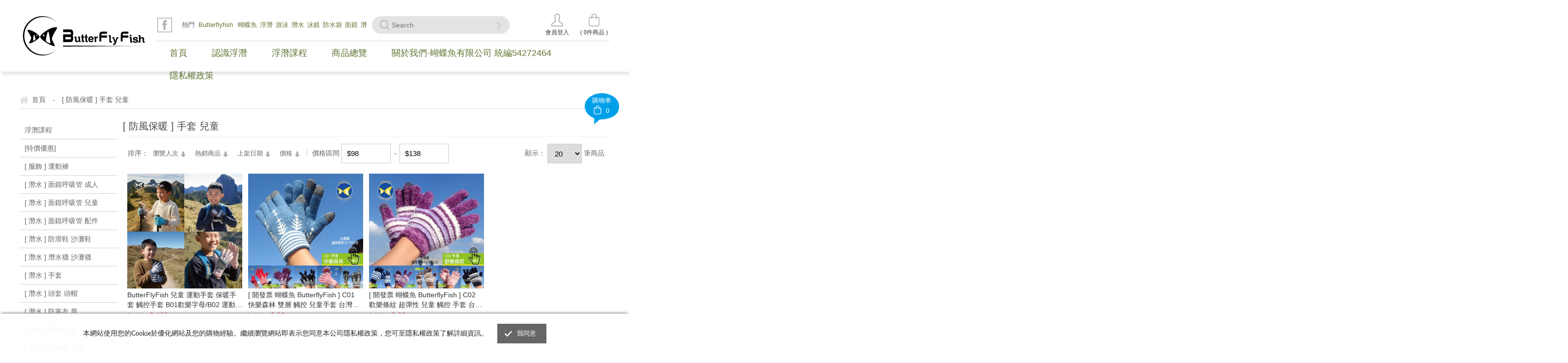

--- FILE ---
content_type: text/html; charset=utf-8
request_url: https://www.bffkid.com.tw/bffkid/index.php?action=product_sort&prod_sort_uid=15282
body_size: 29037
content:
<!DOCTYPE html>
<html xmlns="http://www.w3.org/1999/xhtml" lang="zh-tw">
<html xmlns:og='http://ogp.me/ns#'>
<head>

<!---->
<!-- Google Tag Manager -->
<script>(function(w,d,s,l,i){w[l]=w[l]||[];w[l].push({'gtm.start':
new Date().getTime(),event:'gtm.js'});var f=d.getElementsByTagName(s)[0],
j=d.createElement(s),dl=l!='dataLayer'?'&l='+l:'';j.async=true;j.src=
'//www.googletagmanager.com/gtm.js?id='+i+dl;f.parentNode.insertBefore(j,f);
})(window,document,'script','dataLayer','GTM-ND2JZ3W');</script>
<!-- End Google Tag Manager -->
        

                <title>
                [ 防風保暖 ] 手套 兒童 - Butterflyfish 蝴蝶魚 官方網站
            </title>

    <meta property="og:url" content="https://www.bffkid.com.tw/bffkid/index.php?action=product_sort&prod_sort_uid=15282" />
    <meta property="og:type" content="product_sort" />
    <meta property="og:title" content="[ 防風保暖 ] 手套 兒童 - Butterflyfish 蝴蝶魚 官方網站" />
             <!-- 網頁基本資料 網站 meta 說明 -->
        <meta property="og:description" content="Butterflyfish 蝴蝶魚｜專業浮潛教練與游泳教練，嚴選潛水裝備、防水背包與登山用品，讓你上山下海都安心。" />
            <meta property="og:image" content="https://rs.joo.com.tw/website/uploads/website_941/zh-tw/logo_fb.jpg" /> <!-- 網頁基本資料 FB 分享圖 -->
    
    <meta name="keywords" content=""> <!-- 商品分類關鍵字 -->
    <meta name="description" content="[ 防風保暖 ] 手套 兒童 - Butterflyfish 蝴蝶魚｜專業浮潛教練與游泳教練，嚴選潛水裝備、防水背包與登山用品，讓你上山下海都安心。"> <!-- 特殊應用(簡介、效果) -->
    <link href="" rel="image_src" type="image/jpeg">

	<link rel="canonical" href="https://www.bffkid.com.tw/bffkid/index.php?action=product_sort&prod_sort_uid=15282">
	
    
    


<meta http-equiv="Content-Type" content="text/html; charset=utf-8" />
<meta property="fb:app_id" content="999290072404719" />
<script type="text/javascript" src="https://www.bffkid.com.tw/bffkid/javascripts/gohappy/lanrenzhijia.js"></script>

<!--<link href="https://www.bffkid.com.tw/bffkid/css/df_style.css" rel="stylesheet" type="text/css" />-->
<link href="https://www.bffkid.com.tw/bffkid/css/membercss.css" rel="stylesheet" type="text/css" />
<link href="https://www.bffkid.com.tw/bffkid/css/group.css" rel="stylesheet" type="text/css" />
<link href="https://www.bffkid.com.tw/bffkid/css/all_plugin.css" rel="stylesheet" type="text/css" />  <!-- 全部套件統一CSS -->
<link href="https://www.bffkid.com.tw/bffkid/javascripts/jquery/fancybox/jquery.fancybox.css" rel="stylesheet" type="text/css" media="screen" />
<link href="https://www.bffkid.com.tw/bffkid/javascripts/jquery/css/jquery.jscrollpane.css" rel="stylesheet" type="text/css" media="screen" />

<link rel="icon" href="https://rs.joo.com.tw/website/uploads/website_941/zh-tw/favicon_941.ico" type="image/x-icon"/>
<link rel="shortcut icon" href="https://rs.joo.com.tw/website/uploads/website_941/zh-tw/favicon_941.ico" type="image/x-icon"/>
<link rel="bookmark"  href="https://rs.joo.com.tw/website/uploads/website_941/zh-tw/favicon_941.ico" type="image/x-icon"/>
<link rel="mask-icon" href="https://rs.joo.com.tw/website/uploads/website_941/zh-tw/logo_m.svg" color="#5bbad5">

<!--  -->
<script language="javascript" src="https://www.bffkid.com.tw/bffkid/javascripts/ij-ajax/ij-ajax.js"></script>
<script language="javascript" src="https://www.bffkid.com.tw/bffkid/javascripts/ij-ajax/_ij_package.js"></script>
<script language="javascript">
	var IJ = new IJ("https://www.bffkid.com.tw/bffkid/javascripts/ij-ajax/");
	/* IJ.loadJs();*/
	var menu_move_x = 0; /**/
	var menu_move_y = 0; /**/
</script>
<!--  -->
<script src="https://www.bffkid.com.tw/bffkid/javascripts/jquery/jquery.min.js"></script>
<script type="text/javascript" src="https://www.bffkid.com.tw/bffkid/javascripts/jquery.flexslider-min.js"></script> <!-- flexslider套件 -->
<script type="text/javascript" src="https://www.bffkid.com.tw/bffkid/javascripts/jquery.imagezoom.min.js"></script> <!-- 圖像縮放套件 -->
<script type="text/javascript" src="https://www.bffkid.com.tw/bffkid/javascripts/owl.carousel.min-2.0.js"></script> <!-- 貓頭鷹輪播套件 -->
<script type="text/javascript" src="https://www.bffkid.com.tw/bffkid/javascripts/slick.min.js"></script> <!-- slick套件 -->
<script type="text/javascript" src="https://www.bffkid.com.tw/bffkid/javascripts/jquery.countdown.min.js"></script> <!-- 倒數計時套件 -->
<script type="text/javascript" src="https://www.bffkid.com.tw/bffkid/javascripts/imagesloaded.pkgd.js"></script> <!-- imagesloaded套件 -->
<script type="text/javascript" src="https://www.bffkid.com.tw/bffkid/javascripts/swiper.min.js" type="text/javascript"></script> <!-- swiper套件 -->
<script type="text/javascript" src="https://www.bffkid.com.tw/bffkid/javascripts/snap.min.js"></script> <!-- Snap套件 -->
<!--<![endif]-->
<script language="javascript" src="https://www.bffkid.com.tw/bffkid/javascripts/timer/jquery.timer.js"></script>
<script language="javascript" src="https://www.bffkid.com.tw/bffkid/javascripts/jquery/fancybox/jquery.fancybox.pack.js"></script>
<script type="text/javascript" src="https://www.bffkid.com.tw/bffkid/javascripts/jquery.countdown.min.js"></script><!--倒數計時-->

<link href="https://www.bffkid.com.tw/bffkid/css/images/icons-line.css" rel="stylesheet" type="text/css" /><!-- Web-Font(Line) CSS -->
<link href="https://www.bffkid.com.tw/bffkid/css/images/icons-solid.css" rel="stylesheet" type="text/css" /><!-- Web-Font(Solid) CSS -->

<meta name="apple-mobile-web-app-title" content="Butterflyfish 蝴蝶魚 官方網站" /> <!--桌面標題-->
<link rel="apple-touch-icon" id="add_table_icon" href="https://rs.joo.com.tw/website/uploads/website_941/zh-tw/logo_app.png"> <!-- 桌面ICON -->
<script language="javascript">
    var logourl = "https://rs.joo.com.tw/website/uploads/website_941/zh-tw/logo_app.png?v=";
    var possible = "abcdefghijklmnopqrstuvwxyz0123456789";
    for (var i=0; i<8; i++) {
        logourl += possible.charAt(Math.floor(Math.random() * possible.length));
    }
    $("#add_table_icon").attr("href", logourl);
</script>

<!--  -->
<link href="https://www.bffkid.com.tw/bffkid/css/normal_symbol.min.css?2407042" rel="stylesheet" type="text/css" /><!-- 電腦版公用元件CSS -->
<link href="https://www.bffkid.com.tw/bffkid/templates/web_style/joo_style62/color_1/style.css?2407042" rel="stylesheet" type="text/css" />
<link href="https://www.bffkid.com.tw/bffkid/templates/web_style/joo_style62/color_1/css/style.css?2407042" rel="stylesheet" type="text/css" media="screen" />

<!--  -->
<script type="text/javascript" src="https://www.bffkid.com.tw/bffkid/templates/web_style/joo_style62/color_1/js/jquery.imagezoom.min.js"></script>
<script type="text/javascript" src="https://www.bffkid.com.tw/bffkid/templates/web_style/joo_style62/color_1/js/function_anyong.js"></script><!--安永版頭-->
<script type="text/javascript" src="https://www.bffkid.com.tw/bffkid/templates/web_style/joo_style62/color_1/js/jquery.flexslider-min.js"></script><!--廣告輪播-->
<script type="text/javascript" src="https://www.bffkid.com.tw/bffkid/templates/web_style/joo_style62/color_1/js/lanrenzhijia.js"></script><!--天河商品輪播-->
<!--<link href="https://www.bffkid.com.tw/bffkid/templates/web_style/joo_style62/color_1/css/flnet_symbol.css" rel="stylesheet" type="text/css" />--><!--行銷活動-->
<!--<link href="https://www.bffkid.com.tw/bffkid/css/flnet_product.css" rel="stylesheet" type="text/css" />-->
<link href="https://www.bffkid.com.tw/bffkid/templates/web_style/joo_style62/color_1/css/member_symbol.css" rel="stylesheet" type="text/css" /><!--會員中心-->
<link href="https://www.bffkid.com.tw/bffkid/templates/web_style/joo_style62/color_1/css/setting.css" rel="stylesheet" type="text/css" /><!--購物車-->
<link href="https://www.bffkid.com.tw/bffkid/templates/web_style/joo_style62/color_1/item_layout.css" rel="stylesheet" type="text/css" /><!--購物車NEW-->
<link href="https://www.bffkid.com.tw/bffkid/css/product_joo2.css" rel="stylesheet" type="text/css" /><!--商品頁樣式2-->
<link href="https://fonts.googleapis.com/css?family=Cormorant+SC" rel="stylesheet" type="text/css"/><!--特殊字體-->
 
<!--  -->
  
    <link href="https://rs.joo.com.tw/website/uploads/website_941/zh-tw/web_style.css?1205111404" rel="stylesheet" type="text/css" />



    <script>
    /*<!---->*/
        window.is_login = 0;
    /*<!---->*/
        window.ajax = {
            key:1,
            default_setting:{type:'POST', dataType:'json', crossDomain:true, withCredentials:true, async:true},
            ajax_trans:function(){if(window.ajax.key == 1){key = 0;return true;}else return false;},
            ajax_commit:function(){window.ajax.key == 1},
            ajax_connect:function(){
                var ajax_this = this;
                $.ajax({
                    url:ajax_this.url,
                    type:ajax_this.type,
                    async:ajax_this.async,
                    dataType:ajax_this.dataType,
                    data:{params:ajax_this.params},
                    crossDomain: ajax_this.crossDomain,
                    xhrFields:{
                        withCredentials: ajax_this.withCredentials
                    },
                    beforeSend:function(){
                        if(!window.ajax.ajax_trans())return false;
                    },
                    success:function(r){
                        try{
                            ajax_this.ajax_access_response(r);
                        }catch(e){
                            alert('驗證有誤，請稍後再試或洽詢客服。');
                        }
                    },
                    error:function(e){
                        alert("伺服器請求錯誤，請稍後再試。");
                    },
                    complete:function(e){
                        window.ajax.ajax_commit();
                    }
                });
            }
        }
    </script>

    <script src="./javascripts/jquery/jquery-ui.min.js"></script>
    <script src="javascripts/imagesloaded.pkgd.js"></script>
    <link rel="stylesheet" href="./css/jquery-ui.css">

    <!----------------- GA & Ewebs Analytics ----------------->
    
<!--page view-->
<!-- Google gtag (PageView) -->
<script async src="https://www.googletagmanager.com/gtag/js?id=G-5QHYG3FH7S"></script>
<script>
	window.dataLayer = window.dataLayer || [];
	function gtag(){dataLayer.push(arguments);}
	gtag('js', new Date());
	gtag('config', 'G-5QHYG3FH7S');
	gtag('config', 'UA-182966768-1');
</script>


<!--商品點擊 Function-->
<!-- Google gtag function (clicks) -->
<script>
  function ga_onProductClick(event, p_no, p_name, p_url, p_witem_uid) { 
	gtag('event', 'select_content', {
		"content_type": "product",
       "items": [ 
       	{ 
       		"id": p_no, 
       		"name": p_name, 
				"list_name": "~^(www.)?bffkid.com.tw%2Fbffkid%2Findex.php%3Faction%3Dproduct_sort%26prod_sort_uid%3D15282" 
       	} 
       ],"event_callback": function() {document.location = p_url; } 
   }); 
  } 
</script>


<!--加入購物車 Function-->






                <!----------------- Facebook Pixel Code ----------------->
        <!---->
        
<!--設定 pixel_id-->


<!--FB Pixel 基底程式碼-->
		<script>
			var metaData = {
				web_uid: '941',
				event_source_url: 'https://www.bffkid.com.tw/bffkid/index.php?action=product_sort&prod_sort_uid=15282',
				client_ip_address: '18.117.151.46',
				client_user_agent: 'Mozilla/5.0 (Macintosh; Intel Mac OS X 10_15_7) AppleWebKit/537.36 (KHTML, like Gecko) Chrome/131.0.0.0 Safari/537.36; ClaudeBot/1.0; +claudebot@anthropic.com)'
			};
			if ('') metaData.fbp = '';
			if ('' && ''.trim().length > 0) metaData.fbc = '';
			if (null) metaData.member = null;

			!function(f,b,e,v,n,t,s){if(f.fbq)return;n=f.fbq=function(){n.callMethod?
			n.callMethod.apply(n,arguments):n.queue.push(arguments)};if(!f._fbq)f._fbq=n;
			n.push=n;n.loaded=!0;n.version='2.0';n.queue=[];t=b.createElement(e);t.async=!0;
			t.src=v;s=b.getElementsByTagName(e)[0];s.parentNode.insertBefore(t,s)}(window,
			document,'script','https://connect.facebook.net/en_US/fbevents.js');

			fbq('init', '859741401104861', null);

			const eventID = new Date().getTime().toString() + Math.random().toString(36).substring(2);

			fbq('track', 'PageView', {}, {eventID: eventID});

			metaData.event_name = 'PageView';
			metaData.event_id = eventID;
			$.ajax({
				url: 'https://www.bffkid.com.tw/website/api/api.meta_conversions_api.php',
				type: 'POST',
				dataType: 'json',
				data: {
					metaData: metaData,
					nti_JUFFJTdGJUI0JUIwJUJEJTdCJUIyJUIzJTdFJTgxJUI5JUFCJTdFJUIweSVCMCVCRSVCN3klQUElN0IlQjJ6JUI1JTdDJTdC: 'MTc2OTM3Nzc0OElBeG5mSEJNUzBxVHNxYkhRcEdzN042MjBQd0xTdEw3'
				},
				success: function(r){},
				error: function(r){}
			});

			
		</script>
<!--加入購物車 Function-->
		<script>
		function fb_AddToCart(prodNo, value, contents) {
			value = parseInt(value);

			if (prodNo && value > 0) {
				let content_ids = [];
				content_ids.push(prodNo);
			
				let obj = {
					content_ids: content_ids,
					content_type: 'product',
					value: value,
					currency: 'TWD'
				};
			
				if (contents) {
					obj.contents = contents;
				}

				const eventID = new Date().getTime().toString() + Math.random().toString(36).substring(2);

				fbq('track', 'AddToCart', obj, {eventID: eventID});

				metaData.event_name = 'AddToCart';
				metaData.custom_data = obj;
				metaData.event_id = eventID;
				$.ajax({
					url: 'https://www.bffkid.com.tw/website/api/api.meta_conversions_api.php',
					type: 'POST',
					dataType: 'json',
					data: {
						metaData:metaData,
						nti_JUFFJTdGJUI0JUIwJUJEJTdCJUIyJUIzJTdFJTgxJUI5JUFCJTdFJUIweSVCMCVCRSVCN3klQUElN0IlQjJ6JUI1JTdDJTdC:'MTc2OTM3Nzc0OElBeG5mSEJNUzBxVHNxYkhRcEdzN042MjBQd0xTdEw3'  
					},
					success: function(r){},
					error: function(r){}
				});
			}
		}
		</script>
<!--加入願望清單 Function-->
		<script>
		function fb_AddToWishlist(prodNo, value) {
			value = parseInt(value);

			if (prodNo && value > 0) {
				let content_ids = [];
				content_ids.push(prodNo);
			
				const obj = {
					content_ids: content_ids,
					content_type: 'product',
					value: value,
					currency: 'TWD'
				};

				const eventID = new Date().getTime().toString() + Math.random().toString(36).substring(2);

				fbq('track', 'AddToWishlist', obj, {eventID: eventID});

				metaData.event_name = 'AddToWishlist';
				metaData.custom_data = obj;
				metaData.event_id = eventID;

				$.ajax({
					url: 'https://www.bffkid.com.tw/website/api/api.meta_conversions_api.php',
					type: 'POST',
					dataType: 'json',
					data: {
						metaData:metaData,
						nti_JUFFJTdGJUI0JUIwJUJEJTdCJUIyJUIzJTdFJTgxJUI5JUFCJTdFJUIweSVCMCVCRSVCN3klQUElN0IlQjJ6JUI1JTdDJTdC:'MTc2OTM3Nzc0OElBeG5mSEJNUzBxVHNxYkhRcEdzN042MjBQd0xTdEw3'
					},
					success: function(r){},
					error: function(r){}
				});
			}
		}
		</script>
<!--完成註冊 Function-->
		<script>
		function fb_CompleteRegistration() {
			const obj = {
				currency:'TWD'
			};

			const eventID = new Date().getTime().toString() + Math.random().toString(36).substring(2);

			fbq('track', 'CompleteRegistration', obj, {eventID: eventID});

			metaData.event_name = 'CompleteRegistration';
			metaData.custom_data = obj;
			metaData.event_id = eventID;

			$.ajax({
				url: 'https://www.bffkid.com.tw/website/api/api.meta_conversions_api.php',
				type: 'POST',
				dataType: 'json',
				data: {
					metaData:metaData,
					nti_JUFFJTdGJUI0JUIwJUJEJTdCJUIyJUIzJTdFJTgxJUI5JUFCJTdFJUIweSVCMCVCRSVCN3klQUElN0IlQjJ6JUI1JTdDJTdC:'MTc2OTM3Nzc0OElBeG5mSEJNUzBxVHNxYkhRcEdzN042MjBQd0xTdEw3'
				},
				success: function(r){},
				error: function(r){}
			});
		}
		</script>
<!--開發潛在顧客 Function-->
		<script>
		function fb_Lead() {
			const obj = {
				currency:'TWD',
				value:''
			};

			const eventID = new Date().getTime().toString() + Math.random().toString(36).substring(2);

			fbq('track', 'Lead', obj, {eventID: eventID});

			metaData.event_name = 'Lead';
			metaData.custom_data = obj;
			metaData.event_id = eventID;

			$.ajax({
				url: 'https://www.bffkid.com.tw/website/api/api.meta_conversions_api.php',
				type: 'POST',
				dataType: 'json',
				data: {
					metaData:metaData,
					nti_JUFFJTdGJUI0JUIwJUJEJTdCJUIyJUIzJTdFJTgxJUI5JUFCJTdFJUIweSVCMCVCRSVCN3klQUElN0IlQjJ6JUI1JTdDJTdC:'MTc2OTM3Nzc0OElBeG5mSEJNUzBxVHNxYkhRcEdzN042MjBQd0xTdEw3'
				},
				success: function(r){},
				error: function(r){}
			});
		}
		</script>
<!--查看內容 Function-->
		<script>
		function fb_ViewContent(prodNo, value, content_name) {
			let content_ids = [];
			content_ids.push(prodNo);

			const obj = {
				content_ids: content_ids,
				content_type: 'product',
				content_name: content_name,
				value: value,
				currency: 'TWD'
			};

			const eventID = new Date().getTime().toString() + Math.random().toString(36).substring(2);

			fbq('track', 'ViewContent', obj, {eventID: eventID});
		
			metaData.event_name = 'ViewContent';
			metaData.custom_data = obj;
			metaData.event_id = eventID;
			$.ajax({
				url: 'https://www.bffkid.com.tw/website/api/api.meta_conversions_api.php',
				type: 'POST',
				dataType: 'json',
				data: {
					metaData:metaData,
					nti_JUFFJTdGJUI0JUIwJUJEJTdCJUIyJUIzJTdFJTgxJUI5JUFCJTdFJUIweSVCMCVCRSVCN3klQUElN0IlQjJ6JUI1JTdDJTdC:'MTc2OTM3Nzc0OElBeG5mSEJNUzBxVHNxYkhRcEdzN042MjBQd0xTdEw3'  
				},
				success: function(r){},
				error: function(r){}
			});
		}
		</script>
<!--搜尋 Function-->
		<script>
		function fb_Search(prod_keyword, str_content_ids) {			
			const obj = {
				content_ids: str_content_ids,
				content_type: 'product',
				search_string: prod_keyword
			};

			const eventID = new Date().getTime().toString() + Math.random().toString(36).substring(2);

			fbq('track', 'Search', obj, {eventID: eventID});

			metaData.event_name = 'Search';
			metaData.custom_data = obj;
			metaData.event_id = eventID;
			$.ajax({
				url: 'https://www.bffkid.com.tw/website/api/api.meta_conversions_api.php',
				type: 'POST',
				dataType: 'json',
				data: {
					metaData:metaData,
					nti_JUFFJTdGJUI0JUIwJUJEJTdCJUIyJUIzJTdFJTgxJUI5JUFCJTdFJUIweSVCMCVCRSVCN3klQUElN0IlQjJ6JUI1JTdDJTdC:'MTc2OTM3Nzc0OElBeG5mSEJNUzBxVHNxYkhRcEdzN042MjBQd0xTdEw3'  
				},
				success: function(r){},
				error: function(r){}
			});
		}
		</script>

<!--查看內容 ViewContent-->

<!--搜尋 Search-->

<!--開始結帳 InitiateCheckout-->

<!--購買 Purchase Function-->

<!--開發潛在顧客 Function，fb_lead設定在 epmem_register.php-->
    
        
            <!-- Hotjar Tracking Code -->
    <script>
        (function(h,o,t,j,a,r){
            h.hj=h.hj||function(){(h.hj.q=h.hj.q||[]).push(arguments)};
            h._hjSettings={hjid:2096594,hjsv:6};
            a=o.getElementsByTagName('head')[0];
            r=o.createElement('script');r.async=1;
            r.src=t+h._hjSettings.hjid+j+h._hjSettings.hjsv;
            a.appendChild(r);
        })(window,document,'https://static.hotjar.com/c/hotjar-','.js?sv=');
    </script>
    
            
            
        
        
        
    
    
    
    <!--SEO優化 資料結構化：品牌資訊 -->
    <script type="application/ld+json">
        {
            "@context":"https://schema.org",
            "@type":"Corporation",
            "brand":"butterflyfish",
            "alternateName":"Butterflyfish 蝴蝶魚 官方網站",
            "url":"https://www.bffkid.com.tw/bffkid",
            "logo":"www.bffkid.com.tw",
            "contactPoint":[{
                "@type":"ContactPoint",
                "telephone":"",
                                "contactType":"bill payment",
                                "contactOption":"TollFree",
                "areaServed":"TW"
            }]
        }
    </script>

        <script type="text/javascript" src="https://www.bffkid.com.tw/bffkid/javascripts/jquery/jquery.cookie.js"></script><!--200310  cookie-->
    

    <script>
        let isIOS = /iPad|iPhone|iPod/.test(navigator.platform) ||
        (navigator.platform === 'MacIntel' && navigator.maxTouchPoints > 1)
        
        pad_show_type = 'mobile';
        mobileDeviceDirected = '';
        forceDevice = '';
        if(isIOS && pad_show_type =='mobile' && !mobileDeviceDirected && location.href.indexOf("forceDevice=mobile") < 0 && forceDevice != 'web'){
            url = location.href;
            if( url.indexOf("?") >= 0 ){
                url = url+'&forceDevice=mobile';
            }else{
                url = url+'?forceDevice=mobile';
            }
            window.location.href = url;
        }
    </script>

                
    <!-- EXT24 -->
        <!-- EXT24 END -->
</head>            <body id="sort15282">
        <!---->
                
    <!---->
    <!-- Google Tag Manager -->
    <noscript>
        <iframe src="//www.googletagmanager.com/ns.html?id=GTM-ND2JZ3W"
                height="0" width="0" style="display:none;visibility:hidden"></iframe>
    </noscript>
    <!-- End Google Tag Manager -->


<script>
    //靜態頁
    var csrf_key, csrf_val, mem_uid, arrMember, prodTrace;
    if (0) {
        $.ajax({
            url:"/bffkid/api/api.csrf.php",
            type: "GET",
            dataType: "json",
            async: false,
            success: function(r){
                csrf_key = r.key;
                csrf_val = r.value;
            }
        });

        $.ajax({
            url:"/bffkid/api/api.get_member.php?member_group=1",
            type: "GET",
            dataType: "json",
            async: false,
            success: function(r){
                mem_uid = r.mem_uid ? r.mem_uid : 0;
                arrMember = r;
            }
        });

        //版頭會員登入登出顯示，function放在各自版頭
        $(function(){
            if (typeof setLoginIcon === 'function')
                setLoginIcon();
        });
    } else {
        csrf_key = 'nti_JUFFJTdGJUI0JUIwJUJEJTdCJUIyJUIzJTdFJTgxJUI5JUFCJTdFJUIweSVCMCVCRSVCN3klQUElN0IlQjJ6JUI1JTdDJTdC';
        csrf_val = 'MTc2OTM3Nzc0OElBeG5mSEJNUzBxVHNxYkhRcEdzN042MjBQd0xTdEw3';
        mem_uid = '' ? parseInt('') : 0;
    }
</script>


<script>
    $(function(){
        if ($("#currency").length) {
            //選取幣別
            $("#currency").find("option").each(function(){
                if ($(this).val() == 'TWD') {
                    $("#currency").val($(this).val());
                }
            });

            //切換幣別
            $("#currency").change(function(){
                var currency = $("#currency").val();
                window.location.href = "https://www.bffkid.com.tw/bffkid/index.php?action=product_sort&prod_sort_uid=15282&web_currency=" + currency;
            });
        }
    });

    function formatCurrencyPrice(price)
    {
        var new_price = price / parseFloat(1);
        return new_price.toFixed(2);
    }
</script>
    <!---->
    
            <div class="mp-pusher" id="mp-pusher">
                    <div class="FOR_TOP" >
<!---->
			<!---->
    
    <div class="md_top_box">

    <h2 class="md_top_logo"><a href="https://www.bffkid.com.tw/bffkid/"><img src="https://rs.joo.com.tw/website/uploads/website_941/zh-tw/logo.png?1205111404" alt="Butterflyfish 蝴蝶魚 官方網站" width="270" height="90" border="0" title="Butterflyfish 蝴蝶魚 官方網站"></a></h2>
<div class="fb_box">    
	<a class="fb_iconbox" href="https://www.facebook.com/bffkid/" title="facebook" target="_blank"></a>		</div>

		<div class="md_top_member">
			<ul class="clearfix">
				<!--<li class="top_search"><a class="iconbox" href="javascrit:;"></a><div>搜商品</div></li>-->
				<li class="top_login"><a class="iconbox" href="index.php?action=member_login&r_byeurl=bffkid&b_action=index"></a><div><a href="index.php?action=member_login&r_byeurl=bffkid&b_action=index">會員登入</a></div></li>
				<li class="top_cart"><a class="iconbox" href="index.php?action=shopping_cart"></a><div>( <span class="Cart_Total">0</span>件商品 )</div><div class="MemMenu_Cart" id="top_content"></div></li>
			</ul>
			<div class="search_open"><!--search open-->
				<ul class="clearfix">
					<li class="search01"><input id="keyword" type="text" value="" placeholder="Search" title="Search"/></li>
					<li class="search02"><input id="button_search" type="button"></li>  
				</ul>
			</div>
            <div class="search_keyword"><span>熱門<!--熱門--></span><a href="https://www.bffkid.com.tw/bffkid/index.php?action=product_search&prod_keyword=Butterflyfish ">Butterflyfish </a><a href="https://www.bffkid.com.tw/bffkid/index.php?action=product_search&prod_keyword=蝴蝶魚">蝴蝶魚</a><a href="https://www.bffkid.com.tw/bffkid/index.php?action=product_search&prod_keyword=浮潛">浮潛</a><a href="https://www.bffkid.com.tw/bffkid/index.php?action=product_search&prod_keyword=游泳">游泳</a><a href="https://www.bffkid.com.tw/bffkid/index.php?action=product_search&prod_keyword=潛水">潛水</a><a href="https://www.bffkid.com.tw/bffkid/index.php?action=product_search&prod_keyword=泳鏡">泳鏡</a><a href="https://www.bffkid.com.tw/bffkid/index.php?action=product_search&prod_keyword=防水袋">防水袋</a><a href="https://www.bffkid.com.tw/bffkid/index.php?action=product_search&prod_keyword=面鏡">面鏡</a><a href="https://www.bffkid.com.tw/bffkid/index.php?action=product_search&prod_keyword=潛水鏡">潛水鏡</a><a href="https://www.bffkid.com.tw/bffkid/index.php?action=product_search&prod_keyword=呼吸管">呼吸管</a><a href="https://www.bffkid.com.tw/bffkid/index.php?action=product_search&prod_keyword=手套">手套</a><a href="https://www.bffkid.com.tw/bffkid/index.php?action=product_search&prod_keyword=圍脖">圍脖</a><a href="https://www.bffkid.com.tw/bffkid/index.php?action=product_search&prod_keyword=登山">登山</a><a href="https://www.bffkid.com.tw/bffkid/index.php?action=product_search&prod_keyword=健行">健行</a><a href="https://www.bffkid.com.tw/bffkid/index.php?action=product_search&prod_keyword=野餐">野餐</a></div>
		</div>		
<div class="lm_TopMenu clearfix"><!-- 主選單 -->
<ul>
		<!--主選單-->
				
				<li id="MENU0">
			<a class="main_menu" href="https://www.joo.com.tw/bffkid/" target="" 
				accesskey="0" 
				title="首頁 Alt+0"
				onmouseover="javascript:showWebMenu( 0 );" 
				onfocus="javascript:showWebMenu( 0 );"
				onmouseout="javascript:removeWebMenu( 0, 1000 );"
				onblur="javascript:removeWebMenu( 0, 1000 );" >
								首頁
				<span style="display:block;"></span>
							</a>
						<!-- 展開選單 end -->               
		</li>
				
				<li id="MENU1">
			<a class="main_menu" href="index.php?action=wpage_52" target="" 
				accesskey="1" 
				title="認識浮潛 Alt+1"
				onmouseover="javascript:showWebMenu( 1 );" 
				onfocus="javascript:showWebMenu( 1 );"
				onmouseout="javascript:removeWebMenu( 1, 1000 );"
				onblur="javascript:removeWebMenu( 1, 1000 );" >
								認識浮潛
				<span style="display:block;"></span>
							</a>
						<!-- 展開選單 end -->               
		</li>
				
				<li id="MENU2">
			<a class="main_menu" href="index.php?action=wpage_53" target="" 
				accesskey="2" 
				title="浮潛課程 Alt+2"
				onmouseover="javascript:showWebMenu( 2 );" 
				onfocus="javascript:showWebMenu( 2 );"
				onmouseout="javascript:removeWebMenu( 2, 1000 );"
				onblur="javascript:removeWebMenu( 2, 1000 );" >
								浮潛課程
				<span style="display:block;"></span>
							</a>
						<!-- 展開選單 end -->               
		</li>
				
				<li id="MENU3">
			<a class="main_menu" href="index.php?action=product_sort" target="" 
				accesskey="3" 
				title="商品總覽 Alt+3"
				onmouseover="javascript:showWebMenu( 3 );" 
				onfocus="javascript:showWebMenu( 3 );"
				onmouseout="javascript:removeWebMenu( 3, 1000 );"
				onblur="javascript:removeWebMenu( 3, 1000 );" >
								商品總覽
				<span style="display:block;"></span>
							</a>
						<!-- 展開選單 end -->               
		</li>
				
				<li id="MENU4">
			<a class="main_menu" href="index.php?action=about" target="" 
				accesskey="4" 
				title="關於我們-蝴蝶魚有限公司 統編54272464 Alt+4"
				onmouseover="javascript:showWebMenu( 4 );" 
				onfocus="javascript:showWebMenu( 4 );"
				onmouseout="javascript:removeWebMenu( 4, 1000 );"
				onblur="javascript:removeWebMenu( 4, 1000 );" >
								關於我們-蝴蝶魚有限公司 統編54272464
				<span style="display:block;"></span>
							</a>
						<!-- 展開選單 end -->               
		</li>
				
				<li id="MENU5">
			<a class="main_menu" href="index.php?action=privacy" target="" 
				accesskey="5" 
				title="隱私權政策 Alt+5"
				onmouseover="javascript:showWebMenu( 5 );" 
				onfocus="javascript:showWebMenu( 5 );"
				onmouseout="javascript:removeWebMenu( 5, 1000 );"
				onblur="javascript:removeWebMenu( 5, 1000 );" >
								隱私權政策
				<span style="display:block;"></span>
							</a>
						<!-- 展開選單 end -->               
		</li>
		</ul>
</div> 
</div>
<!-- 瀏覽記綠 -->

<!--側邊購物車-->
<div class="f2_rcart" style="z-index:9996;">
	<h5>購物車</h5>
	<a href="index.php?action=shopping_cart" id="Cart_Total01" title="購物車">0</a>
</div>
<script>
$(function(){
	$(window).scroll(function() {
		  if ($(window).scrollTop() > 400) {
			 $(".dadeyr_car_box").fadeIn("slow");
		  }
		  else {
			$(".dadeyr_car_box").fadeOut("fast");
		  }
		 });
	});

/*抓網址get變數*/
function getQueryParams(qs) {
    qs = qs.split("+").join(" ");
    var params = [],
        tokens,
        re = /[?&]?([^=]+)=([^&]*)/g;
    while (tokens = re.exec(qs)) {
        params[decodeURIComponent(tokens[1])] = decodeURIComponent(tokens[2]);
    }
    return params;
}
var _GET = getQueryParams(document.location.search);/*網址get變數*/

$(function(){
    /*版頭購物車*/
	if (_GET['action'] != "shopping_checkout_2" && _GET['action'] != "shopping_checkout_3"){
		$(".top_cart").hover(
			function(){
				$(".MemMenu_Cart").stop(true, true).slideDown(300);
			},function(){
				$(".MemMenu_Cart").stop().slideUp(300);
			}
		);
	}

	$("#button_search").click(function(){
		prod_search();
	});
	$('#keyword').keypress(function(event){
		if(event.keyCode == 13){
			prod_search($(this).val());
		}
	});
});
function prod_search(Kw){
	var keyword ;
	if (Kw){
		keyword = Kw ;
	}else{
		keyword = $("#keyword").val();
	}
	window.location.href = 'https://www.bffkid.com.tw/bffkid/index.php?action=product_search&prod_keyword='+keyword;
}
function headtop_removeScar( uid ){
	$.ajax({
		url:"/bffkid/api/api.shopping_cart.php",
		type: "POST",
		dataType: "json",
		data: {myAct:"removeScarByUid",
			   uid: uid,
               nti_JUFFJTdGJUI0JUIwJUJEJTdCJUIyJUIzJTdFJTgxJUI5JUFCJTdFJUIweSVCMCVCRSVCN3klQUElN0IlQjJ6JUI1JTdDJTdC : 'MTc2OTM3Nzc0OElBeG5mSEJNUzBxVHNxYkhRcEdzN042MjBQd0xTdEw3'
		},
		success: function(Jdata){
			if(Jdata.error=='C00'){
				top_refresh();
			}
		}
	});
}
function top_refresh(_scar_no)
{
	if(_scar_no==null)
		var _scar_no = "";

	$.ajax({
		url: "/bffkid/api/api.shopping_cart.php",
		type: "POST",
		dataType: "json",
		data: {myAct:"getCartNumber",
               nti_JUFFJTdGJUI0JUIwJUJEJTdCJUIyJUIzJTdFJTgxJUI5JUFCJTdFJUIweSVCMCVCRSVCN3klQUElN0IlQjJ6JUI1JTdDJTdC : 'MTc2OTM3Nzc0OElBeG5mSEJNUzBxVHNxYkhRcEdzN042MjBQd0xTdEw3'
		},
		success: function(Jdata){
			if( Jdata.error == 'C00' ){
				$('#top_content').empty();
				var html='';
				var count = 0;
					$.each( Jdata.content, function( key, value ) {
						var top_str = "";
						if(value['scar_type']==1)
							top_str = "(加贈)";
						if(value['scar_type']==2)
							top_str = "(加購)";
						html +='<ul class="MemMenu_Product clearfix" id="'+value['uid']+'">';
						html +='<li class="Cart_Pimg"><a href="index.php?action=product_detail&prod_no='+value['prod_no']+'" class="mycart-img"><img border="0" alt="'+value["prod_name"]+'" title="'+value["prod_name"]+'" src="'+value['prod_file']+'"></a></li>';
						html +='<li class="Cart_Pname">';
						html +='<h2><a href="index.php?action=product_detail&prod_no='+value['prod_no']+'" title="'+value["prod_name"]+'">'+value["prod_name"]+top_str+'</a></h2>';
						html +="<p>$ "+value['scar_price']+'<span>x'+value['scar_count']+'</span></p>';
						html +='</li>';
						if(value['scar_type'] != 1)
							html +='<li class="Cart_Pdelete"><a href="javascript:void(0);" title="刪除" onClick="javascript:headtop_removeScar( '+value['uid']+' );">刪除</a></li>';
						html +="</ul>";
						count = count+parseInt(value['scar_count']);
					});
					html +='<div class="MemMenu_Product_total">';
					html +='<p>總計:<span class="Cart_Total">$'+Jdata.total+'</span></p>';
					html +='<a href="index.php?action=shopping_cart" title="結帳">結帳</a></div>';
				$('#top_content').append(html);
				//$('#Cart_Total').html(count);
				$('#Cart_Total01').html(count);
				$('#Cart_Count').html(count+"件商品");

				//往後有購物車數字要更動使用此class
                $('.Cart_Total').html(count);
				
                if (typeof top_refresh_authority === 'function') {
                    top_refresh_authority();
                }
			}
		}
	});
}
top_refresh();
	
/*下拉選單*/
$(function(){
	$(".lm_TopMenu > ul > li").hover(
		function(){
			var N = this.id.substr(4);
			$("#MENU_in"+N).stop(true, true).slideToggle(300);
	});
});
	
/*//選單平分寬度
$(function(){
var MENU_W = 100;
var LIST_N = $(".lm_TopMenu > ul > li").length;
var LIST_W = MENU_W / LIST_N + "%";
$(".lm_TopMenu > ul > li").css({ width:LIST_W});
})*/

/*搜尋按鈕*/
$(".top_search").click(function(){
	$(".search_open").toggleClass('active');
});

</script>
<div id="fb-root"></div>
<script>
(function(d, s, id) {
  var js, fjs = d.getElementsByTagName(s)[0];
  if (d.getElementById(id)) return;
  js = d.createElement(s); js.id = id;
  js.src = "//connect.facebook.net/zh_TW/sdk.js#xfbml=1&version=v2.5";
  fjs.parentNode.insertBefore(js, fjs);
}(document, 'script', 'facebook-jssdk'));
</script>
<script type="text/javascript">
$(function(){
	$(".top_search").click(function(){
			$(".search_open").toggleClass('active');
	});
	$(".sub_maskbox ,.sub_maskbox01 ,.all_menubox ").hide();
	$(".show_menu").hover(
		function(){
			$(this).find(".sub_maskbox01").stop(false, true).fadeIn(300);
			$(this).find(".all_menubox").stop(false, true).fadeIn(300);
			$(this).find(".main_menu").addClass("show");
		},function(){
			$(this).find(".sub_maskbox01").stop(false, true).fadeOut(300);
			$(this).find(".all_menubox").stop(false, true).fadeOut(300);
			$(this).find(".main_menu").removeClass("show")
		}
	);

    /*到一定高度選單頂至*/
	$(window).scroll(function(){
		if( $(window).scrollTop() > 146 ){
			$(".md_top_box").addClass("md_top_box01");
			$(".FOR_MAIN").addClass("FOR_MAIN01");
			$(".FOR_TOP").addClass("FOR_TOP01");
		}else{
			$(".md_top_box").removeClass("md_top_box01");
			$(".FOR_MAIN").removeClass("FOR_MAIN01");
			$(".FOR_TOP").removeClass("FOR_TOP01");
		}
	});
});

/*右側（瀏覽記錄）*/
var scrollPic_13 = new ScrollPic();
scrollPic_13.scrollContId   = "Cont_box"; /*内容容器ID*/
scrollPic_13.arrLeftId      = "TopArrow";/*左箭头ID*/
scrollPic_13.arrRightId     = "BottomArrow"; /*右箭头ID*/
scrollPic_13.frameWidth     = 114;/*显示框宽度 **显示框宽度必须是翻页宽度的倍数*/
scrollPic_13.pageWidth      = 57; /*翻页宽度*/
scrollPic_13.upright        = true; /*垂直滚动*/
scrollPic_13.listEvent      = "onclick"; /*切换事件*/
scrollPic_13.speed          = 10; /*移动速度(单位毫秒，越小越快)*/
scrollPic_13.space          = 10; /*每次移动像素(单位px，越大越快)*/
scrollPic_13.autoPlay       = false; /*自动播放*/
scrollPic_13.autoPlayTime   = 5; /*自动播放间隔时间(秒)*/
scrollPic_13.circularly		= true; /*不循环*/
scrollPic_13.initialize(); /*初始化*/

$(function(){
    /*右側（置頂）1*/
	$('.df_Back_top').click(function(){
	var $body = (window.opera) ? (document.compatMode == "CSS1Compat" ?
	$('html') : $('body')) : $('html,body');
		$body.animate({
		scrollTop: 0
	}, 600);
		return false;
	});
});
</script>	</div>
        
        <div class="FOR_MAIN" >

                        <!--加入購物車完成 遮罩-->
            <div id="addCartMask" class="addCartMask" style="display: none;" onclick="$(this).css('display','none')">
                <div class="addCartBlock">
                    <div class="addCartBlock_img"><img src="images/addCartIcon.png" alt="" /></div>
                    <div class="addCartBlock_txt">已加入購物車</div>
                </div>
            </div>

            <!--加入詢價車完成 遮罩-->
            <div id="addRfqMask" class="addCartMask" style="display: none;" onclick="$(this).css('display','none')">
                <div class="addCartBlock">
                    <div class="addCartBlock_img"><img src="images/addCartIcon.png" alt="" /></div>
                    <div class="addCartBlock_txt">已加入詢價車</div>
                </div>
            </div>
            
            <!---->
                        <div class="m_breadCrumbs"><div class="breadCrumbs2">  <a href="#C" title="中央內容區塊" id="AC" accesskey="C" name="C" class="accesskeyLink">:::</a>  <ol itemscope itemtype="http://schema.org/BreadcrumbList">    <li class="BC_list" itemprop="itemListElement" itemscope itemtype="http://schema.org/ListItem">      <a itemprop="item" href="https://www.bffkid.com.tw/" title="首頁">        <span itemprop="name">首頁</span>      </a>      <meta itemprop="position" content="1" />    </li>    <li class="BC_symbol">-</li>    <li class="BC_list" itemprop="itemListElement" itemscope itemtype="http://schema.org/ListItem">      <a itemprop="item" href="../bffkid/index.php?action=product_sort&prod_sort_uid=15282" title="[ 防風保暖 ] 手套 兒童">        <span itemprop="name">[ 防風保暖 ] 手套 兒童</span>      </a>      <meta itemprop="position" content="2" />    </li>  </ol></div></div>
                        <!---->
            <!---->
            <div class="clearfix">
<!---->
<!---->
	<div class="main_content_left"><!---->
<!---->

			
	<!---->
	

	<!---->
	
			<!---->
		
		<div class="it39">
        <!---->
        <!---->
     
    <!---->
        <!---->
    
    <!---->
    
        <ul class="it39_box">
        <li data-prod_sort_uid="4427">
            <div class="it39_box_title">
                                
                <a href="https://www.bffkid.com.tw/bffkid/index.php?action=product_sort&prod_sort_uid=4427">浮潛課程</a>
                            </div>
                </li>
    </ul>
        <ul class="it39_box">
        <li data-prod_sort_uid="15316">
            <div class="it39_box_title">
                                
                <a href="/bffkid/index.php?action=product_sort&prod_sort_uid=15316">[特價優惠] </a>
                            </div>
                </li>
    </ul>
        <ul class="it39_box">
        <li data-prod_sort_uid="18282">
            <div class="it39_box_title">
                                
                <a href="../bffkid/index.php?action=product_sort&prod_sort_uid=18282">[ 服飾 ] 運動褲</a>
                            </div>
                </li>
    </ul>
        <ul class="it39_box">
        <li data-prod_sort_uid="15231">
            <div class="it39_box_title">
                                
                <a href="/bffkid/index.php?action=product_sort&prod_sort_uid=15231">[ 潛水 ] 面鏡呼吸管 成人</a>
                            </div>
                </li>
    </ul>
        <ul class="it39_box">
        <li data-prod_sort_uid="15233">
            <div class="it39_box_title">
                                
                <a href="/bffkid/index.php?action=product_sort&prod_sort_uid=15233">[ 潛水 ] 面鏡呼吸管 兒童</a>
                            </div>
                </li>
    </ul>
        <ul class="it39_box">
        <li data-prod_sort_uid="15230">
            <div class="it39_box_title">
                                
                <a href="/bffkid/index.php?action=product_sort&prod_sort_uid=15230">[ 潛水 ]  面鏡呼吸管 配件</a>
                            </div>
                </li>
    </ul>
        <ul class="it39_box">
        <li data-prod_sort_uid="15245">
            <div class="it39_box_title">
                                
                <a href="/bffkid/index.php?action=product_sort&prod_sort_uid=15245">[ 潛水 ] 防滑鞋 沙灘鞋</a>
                            </div>
                </li>
    </ul>
        <ul class="it39_box">
        <li data-prod_sort_uid="15246">
            <div class="it39_box_title">
                                
                <a href="/bffkid/index.php?action=product_sort&prod_sort_uid=15246">[ 潛水 ] 潛水襪 沙灘襪</a>
                            </div>
                </li>
    </ul>
        <ul class="it39_box">
        <li data-prod_sort_uid="15247">
            <div class="it39_box_title">
                                
                <a href="/bffkid/index.php?action=product_sort&prod_sort_uid=15247">[ 潛水 ] 手套</a>
                            </div>
                </li>
    </ul>
        <ul class="it39_box">
        <li data-prod_sort_uid="15248">
            <div class="it39_box_title">
                                
                <a href="/bffkid/index.php?action=product_sort&prod_sort_uid=15248">[ 潛水 ] 頭套 頭帽</a>
                            </div>
                </li>
    </ul>
        <ul class="it39_box">
        <li data-prod_sort_uid="15249">
            <div class="it39_box_title">
                                
                <a href="/bffkid/index.php?action=product_sort&prod_sort_uid=15249">[ 潛水 ] 防寒衣 男</a>
                            </div>
                </li>
    </ul>
        <ul class="it39_box">
        <li data-prod_sort_uid="15250">
            <div class="it39_box_title">
                                
                <a href="/bffkid/index.php?action=product_sort&prod_sort_uid=15250">[ 潛水 ] 防寒衣 女</a>
                            </div>
                </li>
    </ul>
        <ul class="it39_box">
        <li data-prod_sort_uid="15285">
            <div class="it39_box_title">
                                
                <a href="/bffkid/index.php?action=product_sort&prod_sort_uid=15285">[ 潛水 ] 防寒衣 兒童</a>
                            </div>
                </li>
    </ul>
        <ul class="it39_box">
        <li data-prod_sort_uid="15251">
            <div class="it39_box_title">
                                
                <a href="/bffkid/index.php?action=product_sort&prod_sort_uid=15251">[ 潛水 ] 防寒背心</a>
                            </div>
                </li>
    </ul>
        <ul class="it39_box">
        <li data-prod_sort_uid="15252">
            <div class="it39_box_title">
                                
                <a href="/bffkid/index.php?action=product_sort&prod_sort_uid=15252">[ 潛水 ] 防寒褲</a>
                            </div>
                </li>
    </ul>
        <ul class="it39_box">
        <li data-prod_sort_uid="15253">
            <div class="it39_box_title">
                                
                <a href="/bffkid/index.php?action=product_sort&prod_sort_uid=15253">[ 潛水 ] 水母衣褲 男</a>
                            </div>
                </li>
    </ul>
        <ul class="it39_box">
        <li data-prod_sort_uid="15254">
            <div class="it39_box_title">
                                
                <a href="/bffkid/index.php?action=product_sort&prod_sort_uid=15254">[ 潛水 ] 水母衣褲 女</a>
                            </div>
                </li>
    </ul>
        <ul class="it39_box">
        <li data-prod_sort_uid="15255">
            <div class="it39_box_title">
                                
                <a href="/bffkid/index.php?action=product_sort&prod_sort_uid=15255">[ 潛水 ] 水母衣褲 兒童</a>
                            </div>
                </li>
    </ul>
        <ul class="it39_box">
        <li data-prod_sort_uid="15256">
            <div class="it39_box_title">
                                
                <a href="/bffkid/index.php?action=product_sort&prod_sort_uid=15256">[ 潛水 ] 刀具</a>
                            </div>
                </li>
    </ul>
        <ul class="it39_box">
        <li data-prod_sort_uid="15257">
            <div class="it39_box_title">
                                
                <a href="/bffkid/index.php?action=product_sort&prod_sort_uid=15257">[ 潛水 ] 配件</a>
                            </div>
                </li>
    </ul>
        <ul class="it39_box">
        <li data-prod_sort_uid="15258">
            <div class="it39_box_title">
                                
                <a href="/bffkid/index.php?action=product_sort&prod_sort_uid=15258">[ 潛水 ] 修補 保養 清潔用品</a>
                            </div>
                </li>
    </ul>
        <ul class="it39_box">
        <li data-prod_sort_uid="15260">
            <div class="it39_box_title">
                                
                <a href="/bffkid/index.php?action=product_sort&prod_sort_uid=15260">[ 潛水 ] 網袋 防水袋 旅行袋</a>
                            </div>
                </li>
    </ul>
        <ul class="it39_box">
        <li data-prod_sort_uid="15259">
            <div class="it39_box_title">
                                
                <a href="/bffkid/index.php?action=product_sort&prod_sort_uid=15259">[ 潛水 ] BCD</a>
                            </div>
                </li>
    </ul>
        <ul class="it39_box">
        <li data-prod_sort_uid="15288">
            <div class="it39_box_title">
                                
                <a href="/bffkid/index.php?action=product_sort&prod_sort_uid=15288">[ 潛水 ] 救生衣 浮力衣 浮具</a>
                            </div>
                </li>
    </ul>
        <ul class="it39_box">
        <li data-prod_sort_uid="15488">
            <div class="it39_box_title">
                                
                <a href="/bffkid/index.php?action=product_sort&prod_sort_uid=15488">[ 潛水 ] 蛙鞋</a>
                            </div>
                </li>
    </ul>
        <ul class="it39_box">
        <li data-prod_sort_uid="15261">
            <div class="it39_box_title">
                                
                <a href="/bffkid/index.php?action=product_sort&prod_sort_uid=15261">[ 玩水 ] 毛巾衣</a>
                            </div>
                </li>
    </ul>
        <ul class="it39_box">
        <li data-prod_sort_uid="15262">
            <div class="it39_box_title">
                                
                <a href="/bffkid/index.php?action=product_sort&prod_sort_uid=15262">[ 玩水 ] 水陸兩用帽</a>
                            </div>
                </li>
    </ul>
        <ul class="it39_box">
        <li data-prod_sort_uid="15263">
            <div class="it39_box_title">
                                
                <a href="/bffkid/index.php?action=product_sort&prod_sort_uid=15263">[ 玩水 ] 防水袋 防水盒 網袋</a>
                            </div>
                </li>
    </ul>
        <ul class="it39_box">
        <li data-prod_sort_uid="15264">
            <div class="it39_box_title">
                                
                <a href="/bffkid/index.php?action=product_sort&prod_sort_uid=15264">[ 玩水 ] 救生衣 浮力衣 浮具</a>
                            </div>
                </li>
    </ul>
        <ul class="it39_box">
        <li data-prod_sort_uid="15265">
            <div class="it39_box_title">
                                
                <a href="/bffkid/index.php?action=product_sort&prod_sort_uid=15265">[ 玩水 ] 防曬乳</a>
                            </div>
                </li>
    </ul>
        <ul class="it39_box">
        <li data-prod_sort_uid="15286">
            <div class="it39_box_title">
                                
                <a href="/bffkid/index.php?action=product_sort&prod_sort_uid=15286">[ 玩水 ] 紀念品 鑰匙圈</a>
                            </div>
                </li>
    </ul>
        <ul class="it39_box">
        <li data-prod_sort_uid="15232">
            <div class="it39_box_title">
                                
                <a href="/bffkid/index.php?action=product_sort&prod_sort_uid=15232">[ 游泳 ] 除霧 耳塞 沐浴乳</a>
                            </div>
                </li>
    </ul>
        <ul class="it39_box">
        <li data-prod_sort_uid="15234">
            <div class="it39_box_title">
                                
                <a href="/bffkid/index.php?action=product_sort&prod_sort_uid=15234">[ 游泳 ] 浮具 手蹼 訓練器材</a>
                            </div>
                </li>
    </ul>
        <ul class="it39_box">
        <li data-prod_sort_uid="15235">
            <div class="it39_box_title">
                                
                <a href="../bffkid/index.php?action=product_sort&prod_sort_uid=15235">[ 游泳 ] 游泳防寒衣 成人</a>
                            </div>
                </li>
    </ul>
        <ul class="it39_box">
        <li data-prod_sort_uid="15236">
            <div class="it39_box_title">
                                
                <a href="../bffkid/index.php?action=product_sort&prod_sort_uid=15236">[ 游泳 ] 游泳防寒衣 兒童</a>
                            </div>
                </li>
    </ul>
        <ul class="it39_box">
        <li data-prod_sort_uid="15237">
            <div class="it39_box_title">
                                
                <a href="../bffkid/index.php?action=product_sort&prod_sort_uid=15237">[ 游泳 ] 泳衣 男</a>
                            </div>
                </li>
    </ul>
        <ul class="it39_box">
        <li data-prod_sort_uid="15238">
            <div class="it39_box_title">
                                
                <a href="../bffkid/index.php?action=product_sort&prod_sort_uid=15238">[ 游泳 ] 泳衣 女</a>
                            </div>
                </li>
    </ul>
        <ul class="it39_box">
        <li data-prod_sort_uid="15239">
            <div class="it39_box_title">
                                
                <a href="/bffkid/index.php?action=product_sort&prod_sort_uid=15239">[ 游泳 ] 泳衣 男童</a>
                            </div>
                </li>
    </ul>
        <ul class="it39_box">
        <li data-prod_sort_uid="15290">
            <div class="it39_box_title">
                                
                <a href="../bffkid/index.php?action=product_sort&prod_sort_uid=15290">[ 游泳 ] 泳衣 女童</a>
                            </div>
                </li>
    </ul>
        <ul class="it39_box">
        <li data-prod_sort_uid="15240">
            <div class="it39_box_title">
                                
                <a href="../bffkid/index.php?action=product_sort&prod_sort_uid=15240">[ 游泳 ] 泳鏡 近視</a>
                            </div>
                </li>
    </ul>
        <ul class="it39_box">
        <li data-prod_sort_uid="15241">
            <div class="it39_box_title">
                                
                <a href="../bffkid/index.php?action=product_sort&prod_sort_uid=15241">[ 游泳 ] 泳鏡 成人</a>
                            </div>
                </li>
    </ul>
        <ul class="it39_box">
        <li data-prod_sort_uid="15242">
            <div class="it39_box_title">
                                
                <a href="../bffkid/index.php?action=product_sort&prod_sort_uid=15242">[ 游泳 ] 泳鏡 兒童</a>
                            </div>
                </li>
    </ul>
        <ul class="it39_box">
        <li data-prod_sort_uid="15243">
            <div class="it39_box_title">
                                
                <a href="../bffkid/index.php?action=product_sort&prod_sort_uid=15243">[ 游泳 ] 泳帽 成人</a>
                            </div>
                </li>
    </ul>
        <ul class="it39_box">
        <li data-prod_sort_uid="15244">
            <div class="it39_box_title">
                                
                <a href="../bffkid/index.php?action=product_sort&prod_sort_uid=15244">[ 游泳 ] 泳帽 兒童</a>
                            </div>
                </li>
    </ul>
        <ul class="it39_box">
        <li data-prod_sort_uid="17388">
            <div class="it39_box_title">
                                
                <a href="../bffkid/index.php?action=product_sort&prod_sort_uid=17388">[ 游泳 ] 蛙鞋</a>
                            </div>
                </li>
    </ul>
        <ul class="it39_box">
        <li data-prod_sort_uid="15267">
            <div class="it39_box_title">
                                
                <a href="../bffkid/index.php?action=product_sort&prod_sort_uid=15267">[ 太陽眼鏡 ] 兒童</a>
                            </div>
                </li>
    </ul>
        <ul class="it39_box">
        <li data-prod_sort_uid="15268">
            <div class="it39_box_title">
                                
                <a href="../bffkid/index.php?action=product_sort&prod_sort_uid=15268">[ 太陽眼鏡 ] 成人</a>
                            </div>
                </li>
    </ul>
        <ul class="it39_box">
        <li data-prod_sort_uid="15269">
            <div class="it39_box_title">
                                
                <a href="../bffkid/index.php?action=product_sort&prod_sort_uid=15269">[ 太陽眼鏡 ] 配件</a>
                            </div>
                </li>
    </ul>
        <ul class="it39_box">
        <li data-prod_sort_uid="15266">
            <div class="it39_box_title">
                                
                <a href="/bffkid/index.php?action=product_sort&prod_sort_uid=15266">[ 登山露營 ] 刀具 工具</a>
                            </div>
                </li>
    </ul>
        <ul class="it39_box">
        <li data-prod_sort_uid="13610">
            <div class="it39_box_title">
                                
                <a href="https://www.bffkid.com.tw/bffkid/index.php?action=product_sort&prod_sort_uid=13610">[ 登山露營 ] OPINEL 刀具</a>
                            </div>
                </li>
    </ul>
        <ul class="it39_box">
        <li data-prod_sort_uid="15270">
            <div class="it39_box_title">
                                
                <a href="../bffkid/index.php?action=product_sort&prod_sort_uid=15270">[ 登山露營 ] 哨子</a>
                            </div>
                </li>
    </ul>
        <ul class="it39_box">
        <li data-prod_sort_uid="15271">
            <div class="it39_box_title">
                                
                <a href="/bffkid/index.php?action=product_sort&prod_sort_uid=15271">[ 登山露營 ] 背包 腰包 側背包</a>
                            </div>
                </li>
    </ul>
        <ul class="it39_box">
        <li data-prod_sort_uid="15287">
            <div class="it39_box_title">
                                
                <a href="/bffkid/index.php?action=product_sort&prod_sort_uid=15287">[ 登山露營 ] 水桶 網袋</a>
                            </div>
                </li>
    </ul>
        <ul class="it39_box">
        <li data-prod_sort_uid="15274">
            <div class="it39_box_title">
                                
                <a href="/bffkid/index.php?action=product_sort&prod_sort_uid=15274">[ 登山露營 ] 救援 求生 保溫毯</a>
                            </div>
                </li>
    </ul>
        <ul class="it39_box">
        <li data-prod_sort_uid="15376">
            <div class="it39_box_title">
                                
                <a href="../bffkid/index.php?action=product_sort&prod_sort_uid=15376">[ 登山露營 ] 地墊 野餐墊</a>
                            </div>
                </li>
    </ul>
        <ul class="it39_box">
        <li data-prod_sort_uid="15272">
            <div class="it39_box_title">
                                
                <a href="/bffkid/index.php?action=product_sort&prod_sort_uid=15272">[ 登山露營 ] 燈具 照明</a>
                            </div>
                </li>
    </ul>
        <ul class="it39_box">
        <li data-prod_sort_uid="15292">
            <div class="it39_box_title">
                                
                <a href="../bffkid/index.php?action=product_sort&prod_sort_uid=15292">[ 登山露營 ] 登山襪</a>
                            </div>
                </li>
    </ul>
        <ul class="it39_box">
        <li data-prod_sort_uid="15273">
            <div class="it39_box_title">
                                
                <a href="../bffkid/index.php?action=product_sort&prod_sort_uid=15273">[ 登山露營 ] 爐具瓦斯</a>
                            </div>
                </li>
    </ul>
        <ul class="it39_box">
        <li data-prod_sort_uid="15275">
            <div class="it39_box_title">
                                
                <a href="../bffkid/index.php?action=product_sort&prod_sort_uid=15275">[ 防曬 ] 帽子 成人</a>
                            </div>
                </li>
    </ul>
        <ul class="it39_box">
        <li data-prod_sort_uid="15276">
            <div class="it39_box_title">
                                
                <a href="../bffkid/index.php?action=product_sort&prod_sort_uid=15276">[ 防曬 ] 帽子 兒童</a>
                            </div>
                </li>
    </ul>
        <ul class="it39_box">
        <li data-prod_sort_uid="15277">
            <div class="it39_box_title">
                                
                <a href="../bffkid/index.php?action=product_sort&prod_sort_uid=15277">[ 防風保暖 ] 圍脖 領巾</a>
                            </div>
                </li>
    </ul>
        <ul class="it39_box">
        <li data-prod_sort_uid="15278">
            <div class="it39_box_title">
                                
                <a href="/bffkid/index.php?action=product_sort&prod_sort_uid=15278"> [ 防風保暖 ] 頭巾 成人</a>
                            </div>
                </li>
    </ul>
        <ul class="it39_box">
        <li data-prod_sort_uid="15279">
            <div class="it39_box_title">
                                
                <a href="../bffkid/index.php?action=product_sort&prod_sort_uid=15279">[ 防風保暖 ] 頭巾 兒童</a>
                            </div>
                </li>
    </ul>
        <ul class="it39_box">
        <li data-prod_sort_uid="15280">
            <div class="it39_box_title">
                                
                <a href="../bffkid/index.php?action=product_sort&prod_sort_uid=15280">[ 防風保暖 ] 手套 男</a>
                            </div>
                </li>
    </ul>
        <ul class="it39_box">
        <li data-prod_sort_uid="15281">
            <div class="it39_box_title">
                                
                <a href="../bffkid/index.php?action=product_sort&prod_sort_uid=15281">[ 防風保暖 ] 手套 女</a>
                            </div>
                </li>
    </ul>
        <ul class="it39_box">
        <li data-prod_sort_uid="15282">
            <div class="it39_box_title">
                                
                <a href="javascript: void(0);" class="active">[ 防風保暖 ] 手套 兒童</a>
                            </div>
                </li>
    </ul>
        <ul class="it39_box">
        <li data-prod_sort_uid="4314">
            <div class="it39_box_title">
                                
                <a href="https://www.bffkid.com.tw/bffkid/index.php?action=product_sort&prod_sort_uid=4314">[ Footer ] 系列商品</a>
                                <span class="it39_layer1"></span>
                            </div>
                        <ul>
                <li>
                    <div class="it39_box_title">
                        
                        <a href="https://www.bffkid.com.tw/bffkid/index.php?action=product_sort&prod_sort_uid=4928">Footer L號 適用腳長24-27cm</a>
                                            </div>
                      
                    
                </li>
            </ul>
                        <ul>
                <li>
                    <div class="it39_box_title">
                        
                        <a href="https://www.bffkid.com.tw/bffkid/index.php?action=product_sort&prod_sort_uid=4929">Footer M號 適用腳長22-25cm</a>
                                            </div>
                      
                    
                </li>
            </ul>
                        <ul>
                <li>
                    <div class="it39_box_title">
                        
                        <a href="https://www.bffkid.com.tw/bffkid/index.php?action=product_sort&prod_sort_uid=4931">Footer XL 加大襪 適用腳長26-29cm</a>
                                            </div>
                      
                    
                </li>
            </ul>
                        <ul>
                <li>
                    <div class="it39_box_title">
                        
                        <a href="https://www.bffkid.com.tw/bffkid/index.php?action=product_sort&prod_sort_uid=13378">Footer 五趾襪</a>
                                            </div>
                      
                    
                </li>
            </ul>
                        <ul>
                <li>
                    <div class="it39_box_title">
                        
                        <a href="https://www.bffkid.com.tw/bffkid/index.php?action=product_sort&prod_sort_uid=4930">Footer 兒童襪</a>
                                            </div>
                      
                    
                </li>
            </ul>
                        <ul>
                <li>
                    <div class="it39_box_title">
                        
                        <a href="https://www.bffkid.com.tw/bffkid/index.php?action=product_sort&prod_sort_uid=12054">Footer 登山襪 羊毛襪</a>
                                            </div>
                      
                    
                </li>
            </ul>
                        <ul>
                <li>
                    <div class="it39_box_title">
                        
                        <a href="https://www.bffkid.com.tw/bffkid/index.php?action=product_sort&prod_sort_uid=5193">Footer 鞋墊</a>
                                            </div>
                      
                    
                </li>
            </ul>
                        <ul>
                <li>
                    <div class="it39_box_title">
                        
                        <a href="https://www.bffkid.com.tw/bffkid/index.php?action=product_sort&prod_sort_uid=5194">Footer 足膜</a>
                                            </div>
                      
                    
                </li>
            </ul>
                        <ul>
                <li>
                    <div class="it39_box_title">
                        
                        <a href="https://www.bffkid.com.tw/bffkid/index.php?action=product_sort&prod_sort_uid=4932">Footer 男性 內褲</a>
                                            </div>
                      
                    
                </li>
            </ul>
                        <ul>
                <li>
                    <div class="it39_box_title">
                        
                        <a href="https://www.bffkid.com.tw/bffkid/index.php?action=product_sort&prod_sort_uid=4933">Footer 女性 內褲</a>
                                            </div>
                      
                    
                </li>
            </ul>
                        <ul>
                <li>
                    <div class="it39_box_title">
                        
                        <a href="https://www.bffkid.com.tw/bffkid/index.php?action=product_sort&prod_sort_uid=6876">Footer 居家嚴選</a>
                                            </div>
                      
                    
                </li>
            </ul>
                        <ul>
                <li>
                    <div class="it39_box_title">
                        
                        <a href="https://www.bffkid.com.tw/bffkid/index.php?action=product_sort&prod_sort_uid=9858">Footer 鞋材配件</a>
                                            </div>
                      
                    
                </li>
            </ul>
                </li>
    </ul>
    </div>

<script>
;(function ($, window, document, undefined) {

    $("div.it39_box_title > a").click(function(){
        document.location.href = $(this).attr("href");
        return false;
    });

    // Only apply if it39_box list exists
    if($('ul.it39_box').length) {

        var it41_prod_sort_uid = ("" == '0') ? "" : "";

        if(it41_prod_sort_uid){
            $('ul.it39_box > li').each(function(){
                if($(this).data("prod_sort_uid") == it41_prod_sort_uid){
                    $(this).parent(".it39_box li:has(ul)").trigger("click");
                }
            });
        }

        // Settings
        var collapsed = true; // Start with collapsed menu (only level 1 items visible)
        var close_same_level = false; // Close elements on same level when opening new node.
        var duration = 400; // Animation duration should be tweaked according to easing.
        var listAnim = true; // Animate separate list items on open/close element (velocity.js only).
        var easing = 'easeOutQuart'; // Velocity.js only, defaults to 'swing' with jquery animation.
        
        // Set initial styles 
        $('.it39_box ul').css({'overflow':'hidden', 'height': (collapsed) ? 0 : 'auto', 'display': (collapsed) ? 'none' : 'block' });
        
        // Get node elements, and add classes for styling
        var node = $('.it39_box li:has(ul)');
        node.each(function(index, val) {
            $(this).children('ul').css('cursor', 'pointer');
            $(this).addClass('it39_node it39_' + ((collapsed) ? 'closed' : 'open'));
            $(this).children('ul').addClass('it39_level-' + ($(this).parentsUntil($('ul.it39_box'), 'ul').length + 1));
        });
    
        // Set it39_active class on list items for last opened element
        $('.it39_box li > *:first-child').on('click.it39_active', function(e){
            if($(this).parent().hasClass('it39_closed')) {
                $('.it39_active').not($(this).parent()).removeClass('it39_active');
                $(this).parent().addClass('it39_active');
            } else if($(this).parent().hasClass('it39_open')){
                $(this).parent().removeClass('it39_active');
            } else {
                $('.it39_active').not($(this).parent()).removeClass('it39_active');
                $(this).parent().toggleClass('it39_active');
            }
        });

        // Set node click elements, preferably <a> but node links can be <span> also
        node.children(':first-child').on('click.it39_box', function(e){
            // element vars
            var el = $(this).parent().children('ul');
            var isOpen = $(this).parent().hasClass('it39_open');
            // close other elements on same level if opening 
            if((close_same_level || $('.csl').hasClass('active')) && !isOpen) {
                var close_items = $(this).closest('ul').children('.it39_open').not($(this).parent()).children('ul');

                if($.Velocity) {
                    close_items.velocity({
                        height: 0
                    }, {
                        duration: duration,
                        easing: easing,
                        display: 'none',
                        delay: 100,
                        complete: function(){
                        setNodeClass($(this).parent(), true)
                        }
                    });
                } else {
                    close_items.delay(100).slideToggle(duration, function(){
                        setNodeClass($(this).parent(), true);
                    });
                }
            }
        
            // force auto height of element so actual height can be extracted
            el.css({'height': 'auto'});
        
            // listAnim: animate child elements when opening
            if(!isOpen && $.Velocity && listAnim) el.find(' > li, li.it39_open > ul > li').css({'opacity':0}).velocity('stop').velocity('list');

            // Velocity.js animate element
            if($.Velocity) {
                el.velocity('stop').velocity({
                    //translateZ: 0, // optional hardware-acceleration is automatic on mobile
                    height: isOpen ? [0, el.outerHeight()] : [el.outerHeight(), 0]
                },{
                    queue: false,
                    duration: duration,
                    easing: easing,
                    display: isOpen ? 'none' : 'block',
                    begin: setNodeClass($(this).parent(), isOpen),
                    complete: function(){
                        if(!isOpen) $(this).css('height', 'auto');
                    }
                });
                // jQuery fallback animate element
            } else {
                setNodeClass($(this).parent(), isOpen);
                el.slideToggle(duration);
            }

            // We can't have nodes as links unfortunately
            // e.preventDefault();
        });
    
        // Function for updating node class
        function setNodeClass(el, isOpen) {
            if(isOpen) {
                el.removeClass('it39_open').addClass('it39_closed');
            } else {
                el.removeClass('it39_closed').addClass('it39_open');
            }
        }
    
        // List animation sequence
        if($.Velocity && listAnim) {
            $.Velocity.Sequences.list = function (element, options, index, size) {
                $.Velocity.animate(element, { 
                opacity: [1,0],
                translateY: [0, -(index+1)]
                }, {
                delay: index*(duration/size/2),
                duration: duration,
                easing: easing
                });
            };
        }
    
        // Fade in it39_box after classes are added.
        // Useful if you have set collapsed = true or applied styles that change the structure so the menu doesn't jump between states after the function executes.
        if($('.it39_box').css('opacity') == 0) {
            if($.Velocity) {
            $('.it39_box').css('opacity', 1).children().css('opacity', 0).velocity('list');
            } else {
            $('.it39_box').show(200);
            }
        }
    }

    var it39Active = $('.it39 a.active');
    var it39MenuClass = $('it39_level-' + ($(this).parentsUntil($('ul.it39_box'), 'ul').length + 1));
    var it39MenuTitle = $('ul.it39_box > li');

    it39Active.parents('li').removeClass('it39_closed').addClass('it39_active it39_open');
    it39Active.siblings(it39MenuClass).show().parent().parent().removeClass('it39_active it39_open').addClass('it39_closed');
    it39Active.siblings(it39MenuClass).parent().find("span").trigger("click");
    it39Active.parents(it39MenuClass).css({"display": "block", "height": "auto"});
    it39Active.parents('ul').siblings('ul').show().css({"height": "auto"});

}(jQuery, this, this.document));

</script>	</div>
<!---->                    
<!---->
<!---->
<!---->
	 <!---->
<div class="main_content_l_center"><!---->
<!---->

<!---->

<!---->
				<!---->
		<!---->

	<!---->
	

	<!---->
				
		<!-- 購物網－商品列表 -->
<div class="it40_sort_intro">
	<!-- assign -->
	    	<!-- 分類名稱 -->
	    <h1 class="it40_sort_intro_title">
	[ 防風保暖 ] 手套 兒童
	</h1>
		
	</div>
<div class="warpper_pro">
	<div class="Page_itemBox Page_itemBox_w clearfix">
		<div class="Store_PSearch_Top">
			<div class="it40_menubox clearfix">
				<ul class="it40_menuL it40_sort_itembox">
					<li><!--排序-->排序：</li>
					<li class="it40_sort_item" ><a id="prod_view_count" href="javascript:byview();">瀏覽人次<!--瀏覽人次--></a></li>
					<li><a id="sales_count" href="javascript:bysellcount();">熱銷商品<!--熱銷商品--></a></li>
					<li><a id="prod_market_sdate" href="javascript:byDisplayDate();">上架日期<!--上架日期--></a></li>
					<li><a id="selling_price" href="javascript:byprice();">價格<!--價格--></a></li>
					<!--價格區間-->
					<li class="price-range">價格區間<!--價格區間--></li>
					<li class="price-range-number">
						<input type="text" id="amount_min" class="price-range-number-input" title="最低價格">
						<input type="text" class="price-range-number" disabled="disabled" value="-" style="border:none; width:10px; padding: 0; text-align: center; background-color: transparent;" title="到">
						<input type="text" id="amount_max" class="price-range-number-input" title="最高價格">
					</li>
					<li class="price-range-bar" style="display:none;">
						<div id="slider-range" style="z-index:0"></div>
					</li>
					<!--價格區間 end-->
				</ul>
				<ul class="it40_menuR">
					<form id="p_data" method="post" action="">
						<li><!--顯示-->顯示：</li>
						<li>
							<select name="p_data_num" id="p_data_num" title="選擇顯示筆數">
								<option>20</option>
								<option>40</option>
								<option>60</option>
							</select>
						</li>
						<li>筆商品<!--筆商品--></li>
						<input type="hidden" name="nti_JUFFJTdGJUI0JUIwJUJEJTdCJUIyJUIzJTdFJTgxJUI5JUFCJTdFJUIweSVCMCVCRSVCN3klQUElN0IlQjJ6JUI1JTdDJTdC" value="MTc2OTM3Nzc0OElBeG5mSEJNUzBxVHNxYkhRcEdzN042MjBQd0xTdEw3">
					</form>
				</ul>
			</div>
		</div>
		<div class="Store_PSearch_Plist">
			<ul class="Store_PSearch_Pbox">
																						<li style="width:25%;float:left; margin-left:0px; margin-right:0px;">
										
<div class="new_pdtemp_joo">
    <div class="new_pdtemp_joo_img">
        <a href="https://www.bffkid.com.tw/bffkid/index.php?action=product_detail&prod_no=P0094100347733" onclick="ga_onProductClick(event,'P0094100347733', 'ButterFlyFish 兒童 運動手套 保暖手套 觸控手套 B01歡樂字母/B02 運動小熊', 'https://www.bffkid.com.tw/bffkid/index.php?action=product_detail&prod_no=P0094100347733', '40'); return !ga.loaded;">
            <img class="lazy" src="images/lazyload.png" data-original="https://rs.joo.com.tw/website/uploads_product/website_941/P0094100347733_1_2222970.jpeg?_69196" alt="ButterFlyFish 兒童 運動手套 保暖手套 觸控手套 B01歡樂字母/B02 運動小熊" title="ButterFlyFish 兒童 運動手套 保暖手套 觸控手套 B01歡樂字母/B02 運動小熊"/>
        </a>
    </div>
    <h2 class="new_pdtemp_joo_name">
        <a href="https://www.bffkid.com.tw/bffkid/index.php?action=product_detail&prod_no=P0094100347733" title="ButterFlyFish 兒童 運動手套 保暖手套 觸控手套 B01歡樂字母/B02 運動小熊" onclick="ga_onProductClick(event,'P0094100347733', 'ButterFlyFish 兒童 運動手套 保暖手套 觸控手套 B01歡樂字母/B02 運動小熊', 'https://www.bffkid.com.tw/bffkid/index.php?action=product_detail&prod_no=P0094100347733', '40'); return !ga.loaded;">ButterFlyFish 兒童 運動手套 保暖手套 觸控手套 B01歡樂字母/B02 運動小熊</a>
    </h2>
    <ul class="new_pdtemp_joo_price">
                <li class="new_pdtemp_joo_price_L jooPC_price02">
            <span>$ </span>198
        </li>
                <li class="new_pdtemp_joo_price_R jooPC_price01">
                        <span>$ </span>138
                    </li>
    </ul>
    <div class="new_pdtemp_joo_btnbox clearfix">
                                    <a class="new_pdtemp_joo_btncart" href="javascript:void(0);" onclick="goCart123_mask('P0094100347733');" title="加入購物車">加入購物車</a>
                            <a class="new_pdtemp_joo_btntrace trace_347733 " href="javascript:void(0);" onclick="goTrace('347733', 'P0094100347733', '138', this, 'new_pdtemp_joo_btntrace_active');" title="加入追蹤清單">加入追蹤清單</a>
    </div>
</div>


<script language="JavaScript">
    //這個樣版各個元件都可以用，所以把SCRIPT寫在外面的元件會造成不必要的LOADING，所以先放在這裡。

	function checkBeforePreOrder_347733(prod_no, pre_order_term){
        if(window.is_login == 0){
            mem_login();
            return false;
        }else{
            if( pre_order_term.length > 0 )
                var tmp = confirm(pre_order_term);
            if( tmp ) sendPost_347733(prod_no);
            else return false;
        }
    }

	function sendPost_347733(prod_no){

		var form = document.createElement("form");

		// 設定表單的一些屬性，包含網頁接收伺服器回應的頁面或框架
		form.setAttribute("method", "post");
		form.setAttribute("action", "index.php?action=shopping_cart&web_cart_myAct=CHECK_OUT");

		// 建立隱藏的表單控制項
		var hiddenField = document.createElement("input");
		hiddenField.setAttribute("type", "hidden");
		hiddenField.setAttribute("name", "prod_no");
		hiddenField.setAttribute("value", prod_no);
		form.appendChild(hiddenField);

		// 隱藏的submit按鈕，預防瀏覽器不支援模糊的表單設計。（可不用）
		var hiddenSubmit = document.createElement("input");
		hiddenSubmit.setAttribute("type", "submit");
		hiddenSubmit.setAttribute("style", "display:none;");
		form.appendChild(hiddenSubmit);

		var csrfToken = 'MTc2OTM3Nzc0OElBeG5mSEJNUzBxVHNxYkhRcEdzN042MjBQd0xTdEw3';
		var csrfTokenInput = document.createElement("input");
		$(csrfTokenInput).attr ('type', 'hidden').attr('name', 'nti_JUFFJTdGJUI0JUIwJUJEJTdCJUIyJUIzJTdFJTgxJUI5JUFCJTdFJUIweSVCMCVCRSVCN3klQUElN0IlQjJ6JUI1JTdDJTdC').val (csrfToken);
		form.appendChild(csrfTokenInput);

		// 將表單加入網頁中
		document.body.appendChild(form);
		        // 送出請求
		form.submit();
	}
</script>					</li>
									<li style="width:25%;float:left; margin-left:0px; margin-right:0px;">
										
<div class="new_pdtemp_joo">
    <div class="new_pdtemp_joo_img">
        <a href="https://www.bffkid.com.tw/bffkid/index.php?action=product_detail&prod_no=P0094100143088" onclick="ga_onProductClick(event,'P0094100143088', '[ 開發票 蝴蝶魚 ButterflyFish ] C01 快樂森林 雙層 觸控 兒童手套 台灣製 藍', 'https://www.bffkid.com.tw/bffkid/index.php?action=product_detail&prod_no=P0094100143088', '40'); return !ga.loaded;">
            <img class="lazy" src="images/lazyload.png" data-original="https://rs.joo.com.tw/website/uploads_product/website_941/P0094100143088_1_701079.jpg?_58233" alt="[ 開發票 蝴蝶魚 ButterflyFish ] C01 快樂森林 雙層 觸控 兒童手套 台灣製 藍" title="[ 開發票 蝴蝶魚 ButterflyFish ] C01 快樂森林 雙層 觸控 兒童手套 台灣製 藍"/>
        </a>
    </div>
    <h2 class="new_pdtemp_joo_name">
        <a href="https://www.bffkid.com.tw/bffkid/index.php?action=product_detail&prod_no=P0094100143088" title="[ 開發票 蝴蝶魚 ButterflyFish ] C01 快樂森林 雙層 觸控 兒童手套 台灣製 藍" onclick="ga_onProductClick(event,'P0094100143088', '[ 開發票 蝴蝶魚 ButterflyFish ] C01 快樂森林 雙層 觸控 兒童手套 台灣製 藍', 'https://www.bffkid.com.tw/bffkid/index.php?action=product_detail&prod_no=P0094100143088', '40'); return !ga.loaded;">[ 開發票 蝴蝶魚 ButterflyFish ] C01 快樂森林 雙層 觸控 兒童手套 台灣製 藍</a>
    </h2>
    <ul class="new_pdtemp_joo_price">
                <li class="new_pdtemp_joo_price_L jooPC_price02">
            <span>$ </span>320
        </li>
                <li class="new_pdtemp_joo_price_R jooPC_price01">
                        <span>$ </span>98
                    </li>
    </ul>
    <div class="new_pdtemp_joo_btnbox clearfix">
                                    <a class="new_pdtemp_joo_btncart" href="javascript:void(0);" onclick="goCart123_mask('P0094100143088');" title="加入購物車">加入購物車</a>
                            <a class="new_pdtemp_joo_btntrace trace_143088 " href="javascript:void(0);" onclick="goTrace('143088', 'P0094100143088', '98', this, 'new_pdtemp_joo_btntrace_active');" title="加入追蹤清單">加入追蹤清單</a>
    </div>
</div>


<script language="JavaScript">
    //這個樣版各個元件都可以用，所以把SCRIPT寫在外面的元件會造成不必要的LOADING，所以先放在這裡。

	function checkBeforePreOrder_143088(prod_no, pre_order_term){
        if(window.is_login == 0){
            mem_login();
            return false;
        }else{
            if( pre_order_term.length > 0 )
                var tmp = confirm(pre_order_term);
            if( tmp ) sendPost_143088(prod_no);
            else return false;
        }
    }

	function sendPost_143088(prod_no){

		var form = document.createElement("form");

		// 設定表單的一些屬性，包含網頁接收伺服器回應的頁面或框架
		form.setAttribute("method", "post");
		form.setAttribute("action", "index.php?action=shopping_cart&web_cart_myAct=CHECK_OUT");

		// 建立隱藏的表單控制項
		var hiddenField = document.createElement("input");
		hiddenField.setAttribute("type", "hidden");
		hiddenField.setAttribute("name", "prod_no");
		hiddenField.setAttribute("value", prod_no);
		form.appendChild(hiddenField);

		// 隱藏的submit按鈕，預防瀏覽器不支援模糊的表單設計。（可不用）
		var hiddenSubmit = document.createElement("input");
		hiddenSubmit.setAttribute("type", "submit");
		hiddenSubmit.setAttribute("style", "display:none;");
		form.appendChild(hiddenSubmit);

		var csrfToken = 'MTc2OTM3Nzc0OElBeG5mSEJNUzBxVHNxYkhRcEdzN042MjBQd0xTdEw3';
		var csrfTokenInput = document.createElement("input");
		$(csrfTokenInput).attr ('type', 'hidden').attr('name', 'nti_JUFFJTdGJUI0JUIwJUJEJTdCJUIyJUIzJTdFJTgxJUI5JUFCJTdFJUIweSVCMCVCRSVCN3klQUElN0IlQjJ6JUI1JTdDJTdC').val (csrfToken);
		form.appendChild(csrfTokenInput);

		// 將表單加入網頁中
		document.body.appendChild(form);
		        // 送出請求
		form.submit();
	}
</script>					</li>
									<li style="width:25%;float:left; margin-left:0px; margin-right:0px;">
										
<div class="new_pdtemp_joo">
    <div class="new_pdtemp_joo_img">
        <a href="https://www.bffkid.com.tw/bffkid/index.php?action=product_detail&prod_no=P0094100143097" onclick="ga_onProductClick(event,'P0094100143097', '[ 開發票 蝴蝶魚 ButterflyFish ] C02 歡樂條紋 超彈性 兒童 觸控 手套 台灣製 紫', 'https://www.bffkid.com.tw/bffkid/index.php?action=product_detail&prod_no=P0094100143097', '40'); return !ga.loaded;">
            <img class="lazy" src="images/lazyload.png" data-original="https://rs.joo.com.tw/website/uploads_product/website_941/P0094100143097_1_701147.jpg?_93721" alt="[ 開發票 蝴蝶魚 ButterflyFish ] C02 歡樂條紋 超彈性 兒童 觸控 手套 台灣製 紫" title="[ 開發票 蝴蝶魚 ButterflyFish ] C02 歡樂條紋 超彈性 兒童 觸控 手套 台灣製 紫"/>
        </a>
    </div>
    <h2 class="new_pdtemp_joo_name">
        <a href="https://www.bffkid.com.tw/bffkid/index.php?action=product_detail&prod_no=P0094100143097" title="[ 開發票 蝴蝶魚 ButterflyFish ] C02 歡樂條紋 超彈性 兒童 觸控 手套 台灣製 紫" onclick="ga_onProductClick(event,'P0094100143097', '[ 開發票 蝴蝶魚 ButterflyFish ] C02 歡樂條紋 超彈性 兒童 觸控 手套 台灣製 紫', 'https://www.bffkid.com.tw/bffkid/index.php?action=product_detail&prod_no=P0094100143097', '40'); return !ga.loaded;">[ 開發票 蝴蝶魚 ButterflyFish ] C02 歡樂條紋 超彈性 兒童 觸控 手套 台灣製 紫</a>
    </h2>
    <ul class="new_pdtemp_joo_price">
                <li class="new_pdtemp_joo_price_L jooPC_price02">
            <span>$ </span>320
        </li>
                <li class="new_pdtemp_joo_price_R jooPC_price01">
                        <span>$ </span>98
                    </li>
    </ul>
    <div class="new_pdtemp_joo_btnbox clearfix">
                                    <a class="new_pdtemp_joo_btncart" href="javascript:void(0);" onclick="goCart123_mask('P0094100143097');" title="加入購物車">加入購物車</a>
                            <a class="new_pdtemp_joo_btntrace trace_143097 " href="javascript:void(0);" onclick="goTrace('143097', 'P0094100143097', '98', this, 'new_pdtemp_joo_btntrace_active');" title="加入追蹤清單">加入追蹤清單</a>
    </div>
</div>


<script language="JavaScript">
    //這個樣版各個元件都可以用，所以把SCRIPT寫在外面的元件會造成不必要的LOADING，所以先放在這裡。

	function checkBeforePreOrder_143097(prod_no, pre_order_term){
        if(window.is_login == 0){
            mem_login();
            return false;
        }else{
            if( pre_order_term.length > 0 )
                var tmp = confirm(pre_order_term);
            if( tmp ) sendPost_143097(prod_no);
            else return false;
        }
    }

	function sendPost_143097(prod_no){

		var form = document.createElement("form");

		// 設定表單的一些屬性，包含網頁接收伺服器回應的頁面或框架
		form.setAttribute("method", "post");
		form.setAttribute("action", "index.php?action=shopping_cart&web_cart_myAct=CHECK_OUT");

		// 建立隱藏的表單控制項
		var hiddenField = document.createElement("input");
		hiddenField.setAttribute("type", "hidden");
		hiddenField.setAttribute("name", "prod_no");
		hiddenField.setAttribute("value", prod_no);
		form.appendChild(hiddenField);

		// 隱藏的submit按鈕，預防瀏覽器不支援模糊的表單設計。（可不用）
		var hiddenSubmit = document.createElement("input");
		hiddenSubmit.setAttribute("type", "submit");
		hiddenSubmit.setAttribute("style", "display:none;");
		form.appendChild(hiddenSubmit);

		var csrfToken = 'MTc2OTM3Nzc0OElBeG5mSEJNUzBxVHNxYkhRcEdzN042MjBQd0xTdEw3';
		var csrfTokenInput = document.createElement("input");
		$(csrfTokenInput).attr ('type', 'hidden').attr('name', 'nti_JUFFJTdGJUI0JUIwJUJEJTdCJUIyJUIzJTdFJTgxJUI5JUFCJTdFJUIweSVCMCVCRSVCN3klQUElN0IlQjJ6JUI1JTdDJTdC').val (csrfToken);
		form.appendChild(csrfTokenInput);

		// 將表單加入網頁中
		document.body.appendChild(form);
		        // 送出請求
		form.submit();
	}
</script>					</li>
							</ul>
		</div>
	</div>
	<!--頁碼-->
	<div class="AF_b_page">
		<ul class="AF_pageBox">
			<li class="pre" style="display:none;"></li>
			<li class="dis">1</li> 
			<li class="next" style="display:none;"></li>
		</ul>
	</div>
</div>
<!-- 購物網－商品列表end -->
<!-- js-->
<script>
//商品列表加入購物車按鈕
$(function(){
	//排序
    var usort = "";
    usort = usort.split(",");

    if($(".it40_menuL > li > a").hasClass("selected")){ $(this).removeClass("selected"); }

    switch (usort[0]){
		case "prod_view_count": //瀏覽次數
			$("#prod_view_count").addClass("selected");
		    break;

        case "sales_count": //熱銷商品
            $("#sales_count").addClass("selected");
            break;

		case "prod_market_sdate": //上架日期
            $("#prod_market_sdate").addClass("selected");
            break;

        case "selling_price": //價格
            $("#selling_price").addClass("selected");
            // if(usort[1] == "ASC"){
            //     $("#selling_price").removeClass("arrowDown").addClass("arrowUp");
            // }else if(usort[1] == "DESC"){
            //     $("#selling_price").removeClass("arrowUp").addClass("arrowDown");
            // }
            break;
		default:
            break;
    }

	$(".Store_PSearch_Pbox > li").hover(
		function(){
			var N = this.id.substr(2);
			$("#go"+N).stop(true, true).toggle().click(function(){
				//goCart123($(this).attr("value"));
			});
		});
	$("#p_data_num").val("20");
	$("#p_data_num").change(function(){
		$("#p_data").submit();
	});
	
	//排序箭頭
    var $_arrSearch_usort = "product_sort_per.sort_no_status DESC,product_sort_per.sort_no ASC";
        if($_arrSearch_usort){
        			$(".sort_type >a").removeClass("arrow_up");
			$("#product_sort_per.sort_no_status DESC").addClass("arrow_down");
        	}
	
    //appier埋code
    if(typeof(appier_product_sort) == 'function'){
        var arr_sort = [];
        var arr_prodNos = [];
        			arr_sort['0'] = "[ 防風保暖 ] 手套 兒童";
                
                	arr_prodNos['0'] = "P0094100347733";
                	arr_prodNos['1'] = "P0094100143088";
                	arr_prodNos['2'] = "P0094100143097";
                appier_product_sort(arr_sort, arr_prodNos);
    }
});
function goCart123(form_no, prod_selling_price)
{
	$.ajax({
	  url: "api/api.shopping_cart.php",
	  type: "POST",
		dataType: "json",
		data: {myAct:"check", "nti_JUFFJTdGJUI0JUIwJUJEJTdCJUIyJUIzJTdFJTgxJUI5JUFCJTdFJUIweSVCMCVCRSVCN3klQUElN0IlQjJ6JUI1JTdDJTdC":"MTc2OTM3Nzc0OElBeG5mSEJNUzBxVHNxYkhRcEdzN042MjBQd0xTdEw3"},
		success: function(Jdata){
			if( Jdata.error == 'C00' ){
				$.ajax({
				  url: 'index.php?action=shopping_cart&web_cart_myAct=SHOPPING_CART',
				  type: "POST",
				  dataType: "json",
					data: 'myAct=ajaxadd&nti_JUFFJTdGJUI0JUIwJUJEJTdCJUIyJUIzJTdFJTgxJUI5JUFCJTdFJUIweSVCMCVCRSVCN3klQUElN0IlQjJ6JUI1JTdDJTdC=MTc2OTM3Nzc0OElBeG5mSEJNUzBxVHNxYkhRcEdzN042MjBQd0xTdEw3&scar_count[]=1&prod_no[]=' + form_no,
					success: function(response){
						if( response.error == 'C00' ){
                            //FB Pixel 加入購物車
                            if (typeof(fb_AddToCart) == 'function') {
                                fb_AddToCart(form_no, response.fbValue, response.fbContents);
                            }

							alert("已將商品加入購物車");
							top_refresh(response.scar_no);
							$('div.AF_RSides_cart').stop(true,true).animate({right: "0"}, "medium").delay(1000).animate({right: "-90"}, "medium");
						}else if(response.error.indexOf('E') == 0){
							alert(response.error + ': ' + response.err_alert);
							//window.top.location.href = response.backURL;
						}
					}
				});
			}
		}
	});
}

function byDisplayDate() {
	if ("product_sort_per.sort_no_status DESC,product_sort_per.sort_no ASC" == "prod_market_sdate,DESC")
		window.location.href = 'https://www.bffkid.com.tw/bffkid/index.php?action=product_sort&prod_size=&p_data_num=20&usort=prod_market_sdate,ASC&hasgoods=0&prod_max_price=138&prod_min_price=98&page=&ptemp=&prod_sort_uid=15282';
	else
		window.location.href = 'https://www.bffkid.com.tw/bffkid/index.php?action=product_sort&prod_size=&p_data_num=20&usort=prod_market_sdate,DESC&hasgoods=0&prod_max_price=138&prod_min_price=98&page=&ptemp=&prod_sort_uid=15282';
}
function byprodname(){
	window.location.href = 'https://www.bffkid.com.tw/bffkid/index.php?action=product_sort&prod_size=&p_data_num=20&hasgoods=0&prod_max_price=138&prod_min_price=98&page=&ptemp=&prod_sort_uid=15282';
}
function byprice(){
	if("product_sort_per.sort_no_status DESC,product_sort_per.sort_no ASC" == "selling_price,DESC")window.location.href = 'https://www.bffkid.com.tw/bffkid/index.php?action=product_sort&prod_size=&p_data_num=20&usort=selling_price,ASC&hasgoods=0&prod_max_price=138&prod_min_price=98&page=&ptemp=&prod_sort_uid=15282';
	else window.location.href = 'https://www.bffkid.com.tw/bffkid/index.php?action=product_sort&prod_size=&p_data_num=20&usort=selling_price,DESC&hasgoods=0&prod_max_price=138&prod_min_price=98&page=&ptemp=&prod_sort_uid=15282';
}
function bysellcount(){
	if("product_sort_per.sort_no_status DESC,product_sort_per.sort_no ASC" == "sales_count,DESC")window.location.href = 'https://www.bffkid.com.tw/bffkid/index.php?action=product_sort&prod_size=&p_data_num=20&usort=sales_count,ASC&hasgoods=0&prod_max_price=138&prod_min_price=98&page=&ptemp=&prod_sort_uid=15282';
	else window.location.href = 'https://www.bffkid.com.tw/bffkid/index.php?action=product_sort&prod_size=&p_data_num=20&usort=sales_count,DESC&hasgoods=0&prod_max_price=138&prod_min_price=98&page=&ptemp=&prod_sort_uid=15282';
}
function hasgoods(){
	if($('#checkgoods').val()=='nocheck')window.location.href = 'https://www.bffkid.com.tw/bffkid/index.php?action=product_sort&prod_size=&p_data_num=20&usort=product_sort_per.sort_no_status DESC,product_sort_per.sort_no ASC&hasgoods=1&prod_max_price=138&prod_min_price=98&page=&ptemp=&prod_sort_uid=15282';
	else window.location.href = 'https://www.bffkid.com.tw/bffkid/index.php?action=product_sort&prod_size=&p_data_num=20&usort=product_sort_per.sort_no_status DESC,product_sort_per.sort_no ASC&hasgoods=0&prod_max_price=138&prod_min_price=98&page=&ptemp=&prod_sort_uid=15282';
}
function byview(){
	if("product_sort_per.sort_no_status DESC,product_sort_per.sort_no ASC" == "prod_view_count,DESC")window.location.href = 'https://www.bffkid.com.tw/bffkid/index.php?action=product_sort&prod_size=&p_data_num=20&usort=prod_view_count,ASC&hasgoods=0&prod_max_price=138&prod_min_price=98&page=&ptemp=&prod_sort_uid=15282';
	else window.location.href = 'https://www.bffkid.com.tw/bffkid/index.php?action=product_sort&prod_size=&p_data_num=20&usort=prod_view_count,DESC&hasgoods=0&prod_max_price=138&prod_min_price=98&page=&ptemp=&prod_sort_uid=15282';
}
//追蹤清單
function goTrace(prod_uid, prod_no, prod_selling_price){
	var mem_uid	= "";
	//check
	if(mem_uid > 0){
		$.ajax({
			url:"https://www.bffkid.com.tw/bffkid/api/api.product_trace_list.php",
			type:"POST",
			dataType:"json",
			data:{
				uid		: prod_uid,
				myAct	: "add",
				prod_no	: prod_no,
				mem_uid	: mem_uid,
				remove	: true
			},
			success: function(Jdata){
				if(Jdata.error == 'C00'){
					if(Jdata.status == "1"){
                        //FB Pixel 加到願望清單
                        if (typeof(fb_AddToWishlist) == 'function') {
                            fb_AddToWishlist(prod_no, prod_selling_price);
                        }

						$(".trace_"+prod_uid).addClass('AY_btn_addlist_active');
						top_refresh();
						alert("追蹤清單新增成功");
					}else{
						$(".trace_"+prod_uid).removeClass('AY_btn_addlist_active');
						top_refresh();
					}
				}else{
					/**/
					alert( '頁面過期，請重新整理！ ( ' + Jdata.error + ' )' );
				}
		  }
		});
	}else{
		$.ajax({
		  url: "https://www.bffkid.com.tw/bffkid/api/api.product_trace_list.php",
		  type: "POST",
		  dataType: "json",
		  data: {
		  	uid		: prod_uid,
			prod_no	: prod_no,
		  	myAct	: "check"
		  },
		  success: function(Jdata){
			if( Jdata.error == 'C00' ){
				window.location.href = "https://www.bffkid.com.tw/bffkid/index.php?action=member_login&b_action=product_sort&r_byeurl=bffkid";
			}
		  }
		});
	}
}

//依價格區間重新搜尋
function href_by_amount(min_price,max_price){
	if(min_price > max_price){
		var tmp = min_price;
		min_price = max_price;
		max_price = tmp;
	}
	window.location.href = 'https://www.bffkid.com.tw/bffkid/index.php?action=product_sort&prod_sort_uid=15282&p_data_num=20&usort=product_sort_per.sort_no_status DESC,product_sort_per.sort_no ASC&prod_max_price='+max_price+'&prod_min_price='+min_price+'&page=';
}

//最小最大商品售價
var min_price = parseInt("98");
var max_price = parseInt("138");

function check_price_min(price){
	if(price < min_price){
		return min_price;
	}else{
		return price;
	}
}

function check_price_max(price){
	if(price > max_price){
		return max_price;
	}else{
		return price;
	}
}

//價格範圍
$( "#slider-range" ).slider({
	range: true,
	min: min_price,
	max: max_price,
	values: [ 98, 138 ],
slide: function( event, ui ) {
	$( "#amount_min" ).val( "$" + ui.values[ 0 ] );
	$( "#amount_max" ).val( "$" + ui.values[ 1 ] );
},
stop:	function( event, ui ) {
	var min_price = $( "#slider-range" ).slider( "values", 0 );
	var max_price = $( "#slider-range" ).slider( "values", 1 );
	href_by_amount(min_price,max_price);
}
});
$( "#amount_min" ).val( "$" + $( "#slider-range" ).slider( "values", 0 ) );
$( "#amount_max" ).val( "$" + $( "#slider-range" ).slider( "values", 1 ) );
//價格範圍 end

//輸入價格
$("#amount_min,#amount_max").change(function(){
	//抓值
	var amount_min = $("#amount_min").val();
	var amount_max = $("#amount_max").val();

	//replace $
	amount_min = amount_min.replace('$', '');
	amount_max = amount_max.replace('$', '');
	amount_min = parseInt(amount_min);
	amount_max = parseInt(amount_max);
	//判斷是否數字
	var patt_Int = new RegExp(/^[\d]+$/);
	if(patt_Int.test(amount_min) && patt_Int.test(amount_max)){
		//判斷最大最小
		amount_min = check_price_min(amount_min);
		amount_min = check_price_max(amount_min);
		amount_max = check_price_min(amount_max);
		amount_max = check_price_max(amount_max);
	}else{
		amount_min = min_price;
		amount_max = max_price;
	}

}).keypress(function (event) {
	var amount_min = $("#amount_min").val();
	var amount_max = $("#amount_max").val();

	amount_min = amount_min.replace('$', '');
	amount_max = amount_max.replace('$', '');
	amount_min = parseInt(amount_min);
	amount_max = parseInt(amount_max);
	if (event.which === 13)
	{
		href_by_amount(amount_min,amount_max);
	}
});
</script>
<!-- js　end -->	
</div>
<!---->
<!---->

</div>            <!---->
        </div>

        
                  <div class="FOR_FOOTER">
                      <!-- 電腦版公版 START -->
        <div class="joo_normal_cr">
            <div class="joo_menu clearfix">
                <div class="joo_menu_in menu_main">
                    <h5>關於我們</h5>
                    <ul>
                        <li><a href="index.php?action=about" title="品牌故事">品牌故事</a></li>
                        <li><a href="index.php?action=news" title="最新消息">最新消息</a></li>
                        <li><a href="index.php?action=faq_0" title="常見問題">常見問題</a></li>
                        <li><a href="index.php?action=contact" title="聯絡我們">聯絡我們</a></li>
                    </ul>
                </div>
                <div class="joo_menu_in menu_member">
                    <h5>會員中心</h5>
                    <ul>
                        <li><a href="https://www.joo.com.tw/bffkid/index.php?action=order_inquiry" title="訂單查詢">訂單查詢</a></li>
                        <li><a href="https://www.joo.com.tw/bffkid/index.php?action=member_edit" title="修改會員資料">修改會員資料</a></li>
                        <li><a href="https://www.joo.com.tw/bffkid/index.php?action=member_into_00" title="會員註冊">會員註冊</a></li>
                        <li><a href="https://www.joo.com.tw/bffkid/index.php?action=member_lostpw" title="忘記密碼">忘記密碼</a></li>
                    </ul>
                </div>
                <div class="joo_menu_in menu_sort">
                    <h5>商品分類</h5>
                    <ul>
                        
                                                <li>
                            <a href="index.php?action=product_sort&prod_sort_uid=4427">浮潛課程</a>
                        </li>
                                                <li>
                            <a href="/bffkid/index.php?action=product_sort&prod_sort_uid=15316">[特價優惠] </a>
                        </li>
                                                <li>
                            <a href="../bffkid/index.php?action=product_sort&prod_sort_uid=18282">[ 服飾 ] 運動褲</a>
                        </li>
                                                <li>
                            <a href="/bffkid/index.php?action=product_sort&prod_sort_uid=15231">[ 潛水 ] 面鏡呼吸管 成人</a>
                        </li>
                                                <li>
                            <a href="/bffkid/index.php?action=product_sort&prod_sort_uid=15233">[ 潛水 ] 面鏡呼吸管 兒童</a>
                        </li>
                                                <li>
                            <a href="/bffkid/index.php?action=product_sort&prod_sort_uid=15230">[ 潛水 ]  面鏡呼吸管 配件</a>
                        </li>
                                                <li>
                            <a href="/bffkid/index.php?action=product_sort&prod_sort_uid=15245">[ 潛水 ] 防滑鞋 沙灘鞋</a>
                        </li>
                                                <li>
                            <a href="/bffkid/index.php?action=product_sort&prod_sort_uid=15246">[ 潛水 ] 潛水襪 沙灘襪</a>
                        </li>
                                                <li>
                            <a href="/bffkid/index.php?action=product_sort&prod_sort_uid=15247">[ 潛水 ] 手套</a>
                        </li>
                                                <li>
                            <a href="/bffkid/index.php?action=product_sort&prod_sort_uid=15248">[ 潛水 ] 頭套 頭帽</a>
                        </li>
                                                <li>
                            <a href="/bffkid/index.php?action=product_sort&prod_sort_uid=15249">[ 潛水 ] 防寒衣 男</a>
                        </li>
                                                <li>
                            <a href="/bffkid/index.php?action=product_sort&prod_sort_uid=15250">[ 潛水 ] 防寒衣 女</a>
                        </li>
                                                <li>
                            <a href="/bffkid/index.php?action=product_sort&prod_sort_uid=15285">[ 潛水 ] 防寒衣 兒童</a>
                        </li>
                                                <li>
                            <a href="/bffkid/index.php?action=product_sort&prod_sort_uid=15251">[ 潛水 ] 防寒背心</a>
                        </li>
                                                <li>
                            <a href="/bffkid/index.php?action=product_sort&prod_sort_uid=15252">[ 潛水 ] 防寒褲</a>
                        </li>
                                                <li>
                            <a href="/bffkid/index.php?action=product_sort&prod_sort_uid=15253">[ 潛水 ] 水母衣褲 男</a>
                        </li>
                                                <li>
                            <a href="/bffkid/index.php?action=product_sort&prod_sort_uid=15254">[ 潛水 ] 水母衣褲 女</a>
                        </li>
                                                <li>
                            <a href="/bffkid/index.php?action=product_sort&prod_sort_uid=15255">[ 潛水 ] 水母衣褲 兒童</a>
                        </li>
                                                <li>
                            <a href="/bffkid/index.php?action=product_sort&prod_sort_uid=15256">[ 潛水 ] 刀具</a>
                        </li>
                                                <li>
                            <a href="/bffkid/index.php?action=product_sort&prod_sort_uid=15257">[ 潛水 ] 配件</a>
                        </li>
                                                <li>
                            <a href="/bffkid/index.php?action=product_sort&prod_sort_uid=15258">[ 潛水 ] 修補 保養 清潔用品</a>
                        </li>
                                                <li>
                            <a href="/bffkid/index.php?action=product_sort&prod_sort_uid=15260">[ 潛水 ] 網袋 防水袋 旅行袋</a>
                        </li>
                                                <li>
                            <a href="/bffkid/index.php?action=product_sort&prod_sort_uid=15259">[ 潛水 ] BCD</a>
                        </li>
                                                <li>
                            <a href="/bffkid/index.php?action=product_sort&prod_sort_uid=15288">[ 潛水 ] 救生衣 浮力衣 浮具</a>
                        </li>
                                                <li>
                            <a href="/bffkid/index.php?action=product_sort&prod_sort_uid=15488">[ 潛水 ] 蛙鞋</a>
                        </li>
                                                <li>
                            <a href="/bffkid/index.php?action=product_sort&prod_sort_uid=15261">[ 玩水 ] 毛巾衣</a>
                        </li>
                                                <li>
                            <a href="/bffkid/index.php?action=product_sort&prod_sort_uid=15262">[ 玩水 ] 水陸兩用帽</a>
                        </li>
                                                <li>
                            <a href="/bffkid/index.php?action=product_sort&prod_sort_uid=15263">[ 玩水 ] 防水袋 防水盒 網袋</a>
                        </li>
                                                <li>
                            <a href="/bffkid/index.php?action=product_sort&prod_sort_uid=15264">[ 玩水 ] 救生衣 浮力衣 浮具</a>
                        </li>
                                                <li>
                            <a href="/bffkid/index.php?action=product_sort&prod_sort_uid=15265">[ 玩水 ] 防曬乳</a>
                        </li>
                                                <li>
                            <a href="/bffkid/index.php?action=product_sort&prod_sort_uid=15286">[ 玩水 ] 紀念品 鑰匙圈</a>
                        </li>
                                                <li>
                            <a href="/bffkid/index.php?action=product_sort&prod_sort_uid=15232">[ 游泳 ] 除霧 耳塞 沐浴乳</a>
                        </li>
                                                <li>
                            <a href="/bffkid/index.php?action=product_sort&prod_sort_uid=15234">[ 游泳 ] 浮具 手蹼 訓練器材</a>
                        </li>
                                                <li>
                            <a href="../bffkid/index.php?action=product_sort&prod_sort_uid=15235">[ 游泳 ] 游泳防寒衣 成人</a>
                        </li>
                                                <li>
                            <a href="../bffkid/index.php?action=product_sort&prod_sort_uid=15236">[ 游泳 ] 游泳防寒衣 兒童</a>
                        </li>
                                                <li>
                            <a href="../bffkid/index.php?action=product_sort&prod_sort_uid=15237">[ 游泳 ] 泳衣 男</a>
                        </li>
                                                <li>
                            <a href="../bffkid/index.php?action=product_sort&prod_sort_uid=15238">[ 游泳 ] 泳衣 女</a>
                        </li>
                                                <li>
                            <a href="/bffkid/index.php?action=product_sort&prod_sort_uid=15239">[ 游泳 ] 泳衣 男童</a>
                        </li>
                                                <li>
                            <a href="../bffkid/index.php?action=product_sort&prod_sort_uid=15290">[ 游泳 ] 泳衣 女童</a>
                        </li>
                                                <li>
                            <a href="../bffkid/index.php?action=product_sort&prod_sort_uid=15240">[ 游泳 ] 泳鏡 近視</a>
                        </li>
                                                <li>
                            <a href="../bffkid/index.php?action=product_sort&prod_sort_uid=15241">[ 游泳 ] 泳鏡 成人</a>
                        </li>
                                                <li>
                            <a href="../bffkid/index.php?action=product_sort&prod_sort_uid=15242">[ 游泳 ] 泳鏡 兒童</a>
                        </li>
                                                <li>
                            <a href="../bffkid/index.php?action=product_sort&prod_sort_uid=15243">[ 游泳 ] 泳帽 成人</a>
                        </li>
                                                <li>
                            <a href="../bffkid/index.php?action=product_sort&prod_sort_uid=15244">[ 游泳 ] 泳帽 兒童</a>
                        </li>
                                                <li>
                            <a href="../bffkid/index.php?action=product_sort&prod_sort_uid=17388">[ 游泳 ] 蛙鞋</a>
                        </li>
                                                <li>
                            <a href="../bffkid/index.php?action=product_sort&prod_sort_uid=15267">[ 太陽眼鏡 ] 兒童</a>
                        </li>
                                                <li>
                            <a href="../bffkid/index.php?action=product_sort&prod_sort_uid=15268">[ 太陽眼鏡 ] 成人</a>
                        </li>
                                                <li>
                            <a href="../bffkid/index.php?action=product_sort&prod_sort_uid=15269">[ 太陽眼鏡 ] 配件</a>
                        </li>
                                                <li>
                            <a href="/bffkid/index.php?action=product_sort&prod_sort_uid=15266">[ 登山露營 ] 刀具 工具</a>
                        </li>
                                                <li>
                            <a href="index.php?action=product_sort&prod_sort_uid=13610">[ 登山露營 ] OPINEL 刀具</a>
                        </li>
                                                <li>
                            <a href="../bffkid/index.php?action=product_sort&prod_sort_uid=15270">[ 登山露營 ] 哨子</a>
                        </li>
                                                <li>
                            <a href="/bffkid/index.php?action=product_sort&prod_sort_uid=15271">[ 登山露營 ] 背包 腰包 側背包</a>
                        </li>
                                                <li>
                            <a href="/bffkid/index.php?action=product_sort&prod_sort_uid=15287">[ 登山露營 ] 水桶 網袋</a>
                        </li>
                                                <li>
                            <a href="/bffkid/index.php?action=product_sort&prod_sort_uid=15274">[ 登山露營 ] 救援 求生 保溫毯</a>
                        </li>
                                                <li>
                            <a href="../bffkid/index.php?action=product_sort&prod_sort_uid=15376">[ 登山露營 ] 地墊 野餐墊</a>
                        </li>
                                                <li>
                            <a href="/bffkid/index.php?action=product_sort&prod_sort_uid=15272">[ 登山露營 ] 燈具 照明</a>
                        </li>
                                                <li>
                            <a href="../bffkid/index.php?action=product_sort&prod_sort_uid=15292">[ 登山露營 ] 登山襪</a>
                        </li>
                                                <li>
                            <a href="../bffkid/index.php?action=product_sort&prod_sort_uid=15273">[ 登山露營 ] 爐具瓦斯</a>
                        </li>
                                                <li>
                            <a href="../bffkid/index.php?action=product_sort&prod_sort_uid=15275">[ 防曬 ] 帽子 成人</a>
                        </li>
                                                <li>
                            <a href="../bffkid/index.php?action=product_sort&prod_sort_uid=15276">[ 防曬 ] 帽子 兒童</a>
                        </li>
                                                <li>
                            <a href="../bffkid/index.php?action=product_sort&prod_sort_uid=15277">[ 防風保暖 ] 圍脖 領巾</a>
                        </li>
                                                <li>
                            <a href="/bffkid/index.php?action=product_sort&prod_sort_uid=15278"> [ 防風保暖 ] 頭巾 成人</a>
                        </li>
                                                <li>
                            <a href="../bffkid/index.php?action=product_sort&prod_sort_uid=15280">[ 防風保暖 ] 手套 男</a>
                        </li>
                                                <li>
                            <a href="../bffkid/index.php?action=product_sort&prod_sort_uid=15281">[ 防風保暖 ] 手套 女</a>
                        </li>
                                                <li>
                            <a href="../bffkid/index.php?action=product_sort&prod_sort_uid=15282">[ 防風保暖 ] 手套 兒童</a>
                        </li>
                                                <li>
                            <a href="index.php?action=product_sort&prod_sort_uid=4314">[ Footer ] 系列商品</a>
                        </li>
                                            </ul>
                </div>
                <div class="joo_bottom_btn">
                    <ul class="clearfix">
                        <li>
                            <a href="index.php?forceDevice=mobile" title="切換手機版">
                                <svg class="icon-bottom_phone" xmlns="http://www.w3.org/2000/svg"><use xlink:href="https://www.bffkid.com.tw/bffkid/images/sprite0518.svg#icon-bottom_mobile"></use></svg>
                            </a>
                        </li>
                        <li>
                            <a href="index.php?action=contact" title="聯絡我們">
                                <svg class="icon-bottom_email" xmlns="http://www.w3.org/2000/svg"><use xlink:href="https://www.bffkid.com.tw/bffkid/images/sprite0518.svg#icon-bottom_mail"></use></svg>
                            </a>
                        </li>
                                                <li>
                            <a href="https://www.facebook.com/bffkid/" title="Facebook粉絲專頁">
                                <svg class="icon-bottom_fb" xmlns="http://www.w3.org/2000/svg"><use xlink:href="https://www.bffkid.com.tw/bffkid/images/sprite0518.svg#icon-bottom_fb"></use></svg>
                            </a>
                        </li>
                                                                                            </ul>
                </div>
            </div>
        </div>
        <div class="joo_normal_cr2">Butterflyfish 蝴蝶魚 官方網站版權所有 © copyright Reserved.</div>
        <!-- 電腦版公版 END -->
              </div>
            </div>

    <!---->
    

<script>
    // 允許的 iframe 來源
    allow_iframe_src = ['www.google.com'];
    $(document).ready(function(){$("iframe").each(function(t){var e=$(this).attr("src")||"";allow_iframe_src.some(t=>-1!==e.indexOf(t))&&($(this).removeAttr("sandbox"),$(this).attr("src",$(this).attr("src")+"?t="+(new Date).getTime()))})});
</script>

<script language="javascript">
/**
 * date input format checker.
 */
function dateCheckerKeyIn (dateInput, event, ShoppingScar) {
	ShoppingScar = ShoppingScar || null;
	var memBirthday = $(dateInput).val();
	var lastKeyIn = event.which;
	/* console.log(lastKeyIn)*/
	if (lastKeyIn == 8 || lastKeyIn == 37 || lastKeyIn == 38 || lastKeyIn == 39 || lastKeyIn == 40 || lastKeyIn == 9) { /* permit keyin but do nothing.*/
		return null;
	} else if (!((lastKeyIn >= 48 && lastKeyIn <= 57) || (lastKeyIn >= 96 && lastKeyIn <= 105)) && lastKeyIn != 190 && lastKeyIn != 191 && lastKeyIn != 173 && lastKeyIn != 111 && lastKeyIn != 109) { /* 不允許字元, back*/
		event.preventDefault ();
		/* console.log('bad char.')*/
		return null;
	}

	if (!__dateChecker (dateInput, ShoppingScar)) {
		event.preventDefault ();
	}

}

/**
 * date format checker
 */
function __dateChecker (dateInput, ShoppingScar) {
	ShoppingScar = ShoppingScar || null;
	var memBirthday = $(dateInput).val();

	var nowD = new Date();

	var memBirthdayY = memBirthday.split(/[-/]/)[0];
	var memBirthdayM = (memBirthday.split(/[-/]/)[1] == 'undefined') ? '' : memBirthday.split(/[-/]/)[1];
	var memBirthdayD = (memBirthday.split(/[-/]/)[2] == 'undefined') ? '' : memBirthday.split(/[-/]/)[2];
	if(ShoppingScar == null){
		/* console.log(memBirthdayY)*/
		if (memBirthdayY.length > 4 || (nowD.getYear() + 1900) < parseInt(memBirthdayY, 10)) {
			$(dateInput).val ('');
			/*console.log ('year fault.' + nowD.getYear())*/
			return false;
		} else if ( memBirthdayM.length >= 2 && (parseInt(memBirthdayM, 10) > 12 || parseInt(memBirthdayM, 10) < 1) ) {
			$(dateInput).val (memBirthday.substring(0, 5));
			/*console.log ('month fault.')*/
			return false;
		} else if ( memBirthdayD.length >= 2 && (parseInt(memBirthdayD, 10) > 31 || parseInt(memBirthdayD, 10) < 1) ) {
			$(dateInput).val (memBirthday.substring(0, 8));
			/*console.log ('day fault.')*/
			return false;
		} else if (memBirthday.length > 10) {
			$(dateInput).val (memBirthday.substring(0, memBirthday.length - 1));
			/*console.log('length fault.')*/
			return false;
		}
	}else{

		if(memBirthday.length == 10){
			if(!isDate(dateInput, memBirthday)){
				return false;
			}
		}
		if(memBirthday.length > 10) {
			$(dateInput).val (memBirthday.substring(0, memBirthday.length - 1));
			return false;
		}
	}
	return true;
}

function _openPageEditContent( _wpitem_uid )
{
	var open_uri = 'https://admin.joo.com.tw/bffkid/admweb/admweb.main.php?action=website_page_item_content' +
					'&wpitem_uid=' + _wpitem_uid;

	var oOpenWindow = window.open(open_uri,
								'page_item_content',
								'toolbar=no,location=no,directories=no,status=no,menubar=no,scrollbars=yes,resizable=yes,copyhistory=no,width=780,height=580');
	oOpenWindow.focus();
}

function _openPageEditWindow( open_uri )
{
	var oOpenWindow = window.open(open_uri,
								'page_edit',
								'toolbar=no,location=no,directories=no,status=no,menubar=no,scrollbars=yes,resizable=yes,copyhistory=no,width=780,height=580');
	oOpenWindow.focus();
}

function _openImage( imgUri, imgPath ,imagewidth ,imageheight)
{
	imagewidth = imagewidth || 695;
	imageheight = imageheight || 695;
	if( !imgPath ) imgPath = '';
	var open_uri = 'https://www.bffkid.com.tw/bffkid/openwin/openwin.index.php?action=images' +
					'&imgUri=' + imgUri +
					'&imgPath=' + imgPath;

	var oOpenWindow = window.open(open_uri,
								'openImage',
								'toolbar=no,location=no,directories=no,status=no,menubar=no,scrollbars=no,resizable=yes,copyhistory=no,width='+imagewidth+',height='+imageheight );
	oOpenWindow.focus();
}

function _openProductSort( jsAct, formName, elName, lang, _args )
{
	var open_uri = 'https://www.bffkid.com.tw/bffkid/openwin/openwin.index.php?action=product_sort' +
					'&jsAct=' + jsAct +
					'&form_name=' + formName +
					'&el_name=' + elName +
					'&openwin_lang=' + lang;
	if(_args)
		open_uri += _args;

	var oOpenWindow = window.open(open_uri,
								'productSort',
								'toolbar=no,location=no,directories=no,status=no,menubar=no,scrollbars=yes,resizable=yes,copyhistory=no,width=600,height=300');
	oOpenWindow.focus();
}

function _reloadAuthimgImg( imgId )
{
	var r = Math.round(Math.random()*9999);
	document.getElementById( imgId ).src = 'https://www.bffkid.com.tw/bffkid/images/authimg.php?' + r;
}

/**/
/*var menu_move_x = 0; /**/
/*var menu_move_y = 0; /**/
var menuDivId;
var menuDivId_out;
var objMenuDiv;
var objMenuDiv_out;
var _isMenuDiv = 0;

function showWebMenu( id ){
	menuDivId = 'div_webMenu_' + id;
	_isMenuDiv = 1;

	objMenu = document.getElementById( 'webMenu_' + id );
	objMenuDiv = document.getElementById( menuDivId );

	if( objMenuDiv ){
		graphics = ij_getXY(objMenu);

		objMenuDiv.style.left = graphics[0] + menu_move_x + 'px';
		objMenuDiv.style.top = graphics[1] + menu_move_y + 'px';

		ij_showDiv(menuDivId, true);
	}

	if( objMenuDiv_out && menuDivId_out != menuDivId ){
		ij_showDiv(menuDivId_out, false);
	}
	menuDivId_out = null;
}

function removeWebMenu( id, timeOut ){
	menuDivId_out = 'div_webMenu_' + id;
	objMenuDiv_out = document.getElementById( 'div_webMenu_' + id );

	_isMenuDiv = 0;
	setTimeout( '_removeWebMenu()' ,timeOut);
}

function _removeWebMenu(){
	if( !_isMenuDiv && objMenuDiv_out )
		ij_showDiv(menuDivId_out, false);
}
/**/

String.prototype.trim = function() { return this.replace(/(^\s*)|(\s*$)/g, ""); };
function formatNumber(str) {
    str = str.trim();
    if(str.length <= 3){
        return str;
    }else{
        return formatNumber(str.substr(0,str.length-3))+','+str.substr(str.length-3);
    }
}
function RemoveStringComma(number) {
    var pos = number.indexOf(",");
    while (pos != -1) {
        number = number.substring(0, pos) + number.substring(pos + 1, number.length);
        pos = number.indexOf(",");
    }
    return number;
}
/* jquery = jQuery.noConflict(true);*/
$(document).ready(function(){
    /*
    $(".formatNumber").find("font").each(function(i){
	$(".formatNumber").each(function(i){
       var _num = $(this).html();
       $(this).html(formatNumber(_num));
    });
    */

    $("textarea").keyup(function(event){
        var test =$(this).val();

        if(! test.match(/^[^']{0,}$/)){
            $(this).val(test.replace(/[\u0027]+/ig,''));
        }
    });

    /*
    $("input").keyup(function(event){
        var test =$(this).val();
        if(! test.match(/^[^']{0,}$/)){
            $(this).val(test.replace(/[\u0027]+/ig,''));
        }
     });
    */
    $(':input').on('input paste',function(){$(this).keyup();});

    //nocsrf
   	var csrfToken = 'MTc2OTM3Nzc0OElBeG5mSEJNUzBxVHNxYkhRcEdzN042MjBQd0xTdEw3';
   	var csrfTokenInput = document.createElement("input");
   	$(csrfTokenInput).attr ('type', 'hidden').attr('name', '_csrf').val (csrfToken);

   	$('form').each (function (index) {
   		$(this).append(csrfTokenInput);
   		//console.log($(this).serialize());
   });

	/* 2019/11/26 把這段搬來裡面 否則這樣頁面有多個form 只有最後一個會加到csrf*/
	$('form').each (function (index) {
		   /* nocsrf */
		var csrfToken = 'MTc2OTM3Nzc0OElBeG5mSEJNUzBxVHNxYkhRcEdzN042MjBQd0xTdEw3';
		var csrfTokenInput = document.createElement("input");
		$(csrfTokenInput).attr ('type', 'hidden').attr('name', 'nti_JUFFJTdGJUI0JUIwJUJEJTdCJUIyJUIzJTdFJTgxJUI5JUFCJTdFJUIweSVCMCVCRSVCN3klQUElN0IlQjJ6JUI1JTdDJTdC').val (csrfToken);

   		$(this).append(csrfTokenInput);
   		/*console.log($(this).serialize());*/
   	});

    // iframe加上sandbox屬性
    // if($(".card-number-group").length == 0){
    //     $('iframe').each (function (index) {
    //         $(this).attr("sandbox", "allow-same-origin");
    //     });
    // }
    $('iframe').each(function (index) {
        /* nocsrf */
        $(this).attr("sandbox", "allow-scripts allow-same-origin allow-presentation");
        $(this).attr("src", $(this).attr("src"));
    });

	/*alert 主機 ip*/
	});

function isDate(dateInput, dateStr) {
	var dateStr = $(dateInput).val();
    var datePat = /^(\d{4})(\/)(\d{1,2})(\/)(\d{1,2})$/;
    var matchArray = dateStr.match(datePat); /* is the format ok?*/
	var nowD = new Date();
	var keyD = new Date(dateStr);
	var weekend = keyD.getDay();

    if(matchArray == null){
		$(dateInput).val('');
        return false;
    }

    year = matchArray[1]; /* p@rse date into variables*/
    month = matchArray[3];
    day = matchArray[5];

    if(month < 1 || month > 12){ /* check month range*/
        $(dateInput).val(dateStr.substring(0, 5));
        return false;
    }

    if(day < 1 || day > 31){
        $(dateInput).val(dateStr.substring(0, 8));
        return false;
    }

    if((month == 4 || month == 6 || month == 9 || month == 11) && day == 31){
        $(dateInput).val(dateStr.substring(0, 8));
        return false;
    }

    if(month == 2){ /* check for february 29th*/
        var isleap = (year % 4 == 0 && (year % 100 != 0 || year % 400 == 0));
        if(day > 29 || (day == 29 && !isleap)){
            $(dateInput).val(dateStr.substring(0, 8));
            return false;
        }
    }

    if(nowD.getTime() > keyD.getTime()){
		$(dateInput).val('');
		return false;
	}
	if(weekend == 0 || weekend == 6){
		$(dateInput).val(dateStr.substring(0, 8));
		return false;
	}
    return true; /* date is valid*/
}

/*檢查身分證字號*/
function check_taiwan_ID( id ){
    tab = "ABCDEFGHJKLMNPQRSTUVXYWZIO"
    A1 = new Array (1,1,1,1,1,1,1,1,1,1,2,2,2,2,2,2,2,2,2,2,3,3,3,3,3,3 );
    A2 = new Array (0,1,2,3,4,5,6,7,8,9,0,1,2,3,4,5,6,7,8,9,0,1,2,3,4,5 );
    Mx = new Array (9,8,7,6,5,4,3,2,1,1);

    if ( id.length != 10 ) return false;
    i = tab.indexOf( id.charAt(0) );
    if ( i == -1 ) return false;
    sum = A1[i] + A2[i]*9;

    for ( i=1; i<10; i++ ) {
        v = parseInt( id.charAt(i) );
        if ( isNaN(v) ) return false;
        sum = sum + v * Mx[i];
    }
    if ( sum % 10 != 0 ) return false;
    return true;
}

/*檢查居留證號碼*/
function check_resident_ID( id ) {

    studIdNumber = id

    /*格式，用正則表示式比對第一個字母是否為英文字母*/
    if(isNaN(studIdNumber.substr(2,8)) || 
            (!/^[A-Z]$/.test(studIdNumber.substr(0,1))) || 
                (!/^[A-Z]$/.test(studIdNumber.substr(1,1)))){
        /*alert("居留證號碼格式錯誤");*/
        return false;
    }

    var idHeader = "ABCDEFGHJKLMNPQRSTUVXYWZIO"; /*按照轉換後權數的大小進行排序*/
    /*這邊把身分證字號轉換成準備要對應的*/
    studIdNumber = (idHeader.indexOf(studIdNumber.substring(0,1))+10) + 
    '' + ((idHeader.indexOf(studIdNumber.substr(1,1))+10) % 10) + '' + studIdNumber.substr(2,8);
    /*開始進行身分證數字的相乘與累加，依照順序乘上1987654321*/

    s = parseInt(studIdNumber.substr(0,1)) + 
    parseInt(studIdNumber.substr(1,1)) * 9 + 
    parseInt(studIdNumber.substr(2,1)) * 8 + 
    parseInt(studIdNumber.substr(3,1)) * 7 + 
    parseInt(studIdNumber.substr(4,1)) * 6 + 
    parseInt(studIdNumber.substr(5,1)) * 5 + 
    parseInt(studIdNumber.substr(6,1)) * 4 + 
    parseInt(studIdNumber.substr(7,1)) * 3 + 
    parseInt(studIdNumber.substr(8,1)) * 2 + 
    parseInt(studIdNumber.substr(9,1));

    /*檢查號碼 = 10 - 相乘後個位數相加總和之尾數。*/
    checkNum = parseInt(studIdNumber.substr(10,1));
    /*模數 - 總和/模數(10)之餘數若等於第九碼的檢查碼，則驗證成功*/
    /*若餘數為0，檢查碼就是0*/
    if((s % 10) == 0 || (10 - s % 10) == checkNum){
        return true;
    }
    else{
        return false;
    }
}

/*檢查統編*/
function isValidGUI(taxId) {
    var invalidList = "00000000,11111111";
    if (/^\d{8}$/.test(taxId) == false || invalidList.indexOf(taxId) != -1) {
        return false;
    }

    var validateOperator = [1, 2, 1, 2, 1, 2, 4, 1],
        sum = 0,
        calculate = function(product) { /* 個位數 + 十位數*/
            var ones = product % 10,
                tens = (product - ones) / 10;
            return ones + tens;
        };
    for (var i = 0; i < validateOperator.length; i++) {
        sum += calculate(taxId[i] * validateOperator[i]);
    }

    return sum % 5 == 0 || (taxId[6] == "7" && (sum + 1) % 5 == 0);
}

function setCookie(cname, cvalue, exdays) {
    var d = new Date();
    d.setTime(d.getTime() + (exdays*24*60*60*1000));
    var expires = "expires="+ d.toUTCString();
    document.cookie = cname + "=" + cvalue + ";" + expires + ";path=/";
}
</script>

<!--  -->


<!---->
<!---->


<!---->
<!---->


<!---->
<!---->

<!---->


    <!-- 個資聲明 -->
    <div class="personal_statement" style="display: none; z-index: 99999;">
        本網站使用您的Cookie於優化網站及您的購物經驗。繼續瀏覽網站即表示您同意本公司隱私權政策，您可至隱私權政策了解詳細資訊。
        <div class="btn_personal_box">
            <button class="btn_personal_statement" name="personal_statement" type="button" onclick="setPersonalStatement();">
                我同意            </button>
        </div>
    </div>
    <script>
        function setPersonalStatement() {
            setCookie('personal_statement', 1, 365);    /*a year*/
            $(".personal_statement").hide();
        }

        function parseCookie() {
            var cookieObj = {};
            var cookieAry = document.cookie.split(';');
            var cookie;

            for (var i=0, l=cookieAry.length; i<l; ++i) {
                cookie = jQuery.trim(cookieAry[i]);
                cookie = cookie.split('=');
                cookieObj[cookie[0]] = cookie[1];
            }

            return cookieObj;
        }

        function getCookieByName(name) {
            var value = parseCookie()[name];
            if (value) {
                value = decodeURIComponent(value);
            }

            return value;
        }
        if (!getCookieByName('personal_statement')) {
            $(".personal_statement").show();
        }
    </script>
    <!-- 個資聲明 END -->

<script src="./javascripts/jquery.lazyload.js"></script>

<style>
	.before_slide_lazy.lazy{
		display: none !important;
	}
</style>

<script>
	function lazyload2(L){
        $("img.lazy").each(function(){
            if ($(this).parents('.slides').length || $(this).parents('.slides_lazy').length) {
				$(this).addClass('before_slide_lazy');
            } else {
                if (($(window).scrollTop() + window.innerHeight >= $(this).offset().top &&
                        $(window).scrollTop() + window.innerHeight <= $(this).offset().top + $(this).outerHeight()) ||
                    ($(window).scrollTop() <= $(this).offset().top + $(this).outerHeight()
                        && $(window).scrollTop() >= $(this).offset().top) ||
                    ($(window).scrollTop() <= $(this).offset().top &&
                        $(window).scrollTop() + window.innerHeight >= $(this).offset().top + $(this).outerHeight())) {
                    if ($(this).attr('data-original') != $(this).attr('src')) {
                        deferred_load = $.Deferred();
                        $(this).attr('src', $(this).attr('data-original'));
                        $(this).removeClass('lazy');
                        deferred_load.resolve();
                        $.when(deferred_load).done(function(){
                            if (typeof (L) == "function")
                                L();
                        });
                    }
                }
            }
        });
    }

    $(function(){
/*
		$("img").addClass('lazy');
       	$("img").each(function(){
           $(this).attr('data-original',$(this).attr('src'))
       	});
       	$("img").removeAttr('src');
*/
        var deferred_lazyload = $.Deferred();
        lazyload2();
        deferred_lazyload.resolve();

        $(window).scroll(function(){
            lazyload2();
        });

        /*必須等輪播之外的圖片已經載入圖片後才載入，這樣才不會造成螢幕內灰圖*/
        $.when(deferred_lazyload).done(function(){
            /*輪播圖片如果使用slide動畫而非fade，會與lazyload會有衝突(直接出現在螢幕上的圖片必須滾動後才會載入)，必須先將輪播圖片全部載好後再啟動輪播*/
            /*直接將屬性data-original置換src載入就不會有短暫灰圖的問題*/
            $("ul.slides").find("img.lazy").each(function(){
                $(this).attr('src',$(this).attr('data-original'));
                $(this).removeClass('before_slide_lazy');
                $(this).removeClass('lazy');
            });
            $(".slides_lazy").find("img.lazy").each(function(){
                $(this).attr('src',$(this).attr('data-original'));
                $(this).removeClass('before_slide_lazy');
                $(this).removeClass('lazy');
            });
        });

        $("img.lazy").show().lazyload({effect : "fadeIn", failure_limit : 20 ,threshold:$(window).height(),skip_invisible:false});
		/*加入threshold為視窗高度，以免一開始沒load圖*/

		$(document).imagesLoaded(function(){ /*圖片出現後*/
			$("img.lazy").each(function(){
				$(this).lazyload();
			});
		});
    });
</script>

<!-- Live Chat Widget powered by https://keyreply.com/chat/ -->
<!-- Advanced options: -->
<!-- data-align="left" -->
<!-- data-overlay="true" -->

<script>
    var u = navigator.userAgent;
	if (QueryString('action') == 'member_login') {
        var isAndroid = u.indexOf('Android') > -1 || u.indexOf('Adr') > -1; /*android终端*/
        var isiOS = !!u.match(/\(i[^;]+;( U;)? CPU.+Mac OS X/); /*ios终端*/
        if (isAndroid) {
            token = window.JavaScriptInterface.fetchFirebaseToken();
            token = token.split(' from Java side')[0];
            html = '<input type="hidden" name="token" value="'+token+'"/>'+
                '<input type="hidden" name="device" value="android"/> ';

            $("#login_account").after(html);
/*            window.stop();*/
/*            window.JavaScriptInterface.login();*/
        } else if (isiOS) {
            window.webkit.messageHandlers.fetchFirebaseToken.postMessage(null);
/*            window.stop();*/
/*            window.webkit.messageHandlers.login.postMessage(null)*/
        }
    }


    function getiOSToken(token) {
	    html = '<input type="hidden" name="token" value="'+token+'"/>'+
			    '<input type="hidden" name="device" value="ios"/> ';

		$("#login_account").after(html);
    }

    /*取得get值*/
    function QueryString(name)
    {
        var AllVars = window.location.search.substring(1);
        var Vars = AllVars.split("&");
        for (i = 0; i < Vars.length; i++)
        {
            var Var = Vars[i].split("=");
            if (Var[0] == name) return Var[1];
        }
        return "";
    }
</script>

<!---->
<!-- Google gtag (Impression) -->
<script type="text/javascript">
	gtag('event', 'view_item_list', {
	"items": [
	{
	"id": "P0094100347733",
	"name": "ButterFlyFish 兒童 運動手套 保暖手套 觸控手套 B01歡樂字母/B02 運動小熊",
	"list_name": "~^(www.)?bffkid.com.tw%2Fbffkid%2Findex.php%3Faction%3Dproduct_sort%26prod_sort_uid%3D15282",
	"brand": "",
	"category": "[ 防風保暖 ] 手套 兒童",
	"variant": "",
	"list_position": "0",
	"price": "138",
	}
,
	{
	"id": "P0094100143088",
	"name": "[ 開發票 蝴蝶魚 ButterflyFish ] C01 快樂森林 雙層 觸控 兒童手套 台灣製 藍",
	"list_name": "~^(www.)?bffkid.com.tw%2Fbffkid%2Findex.php%3Faction%3Dproduct_sort%26prod_sort_uid%3D15282",
	"brand": "",
	"category": "保暖手套/兒童手套",
	"variant": "",
	"list_position": "1",
	"price": "98",
	}
,
	{
	"id": "P0094100143097",
	"name": "[ 開發票 蝴蝶魚 ButterflyFish ] C02 歡樂條紋 超彈性 兒童 觸控 手套 台灣製 紫",
	"list_name": "~^(www.)?bffkid.com.tw%2Fbffkid%2Findex.php%3Faction%3Dproduct_sort%26prod_sort_uid%3D15282",
	"brand": "",
	"category": "保暖手套/兒童手套",
	"variant": "",
	"list_position": "2",
	"price": "98",
	}
	]
	});
</script>

    
<!---->
<!---->
<!---->
<!---->












<script>
    //prod_temp fancybox
    $(function(){
        if ($("a.cart_light_box").length) {
            let prod_temp_lightbox_width = '' ? 250 : 600;
            $("a.cart_light_box").fancybox({
                width	    : prod_temp_lightbox_width,
                fitToView	: false,
                autoSize	: false,
                title		: false
            });
        }

        if ($("a.addcart_btn").length) {
            $("a.addcart_btn").fancybox({
                width	    : "80%",
                fitToView	: false,
                autoSize	: false,
                title		: false
            });
        }

        if ($("a.promate_cart").length) {
            $("a.promate_cart").fancybox({
                width	    : 600,
                height      : "auto",
                fitToView	: false,
                autoSize	: false,
                title		: false
            });
        }
    });

    //會員登入
    function mem_login() {
        //請先登入會員！
        if (confirm('請先登入會員！')) {
            window.location = 'https://www.bffkid.com.tw/bffkid/index.php?action=member_login&b_action=product_sort&prod_sort_uid=15282&r_byeurl=bffkid&logout=1';
        } else {
            return false;
        }
    }

    function scart_num_refresh() {
        $.ajax({
            url: "/bffkid/api/api.shopping_cart.php",
            type: "POST",
            dataType: "json",
            data: {
                myAct:"getCartNumber",
                [csrf_key]: csrf_val
            },
            success: function(Jdata){
                if( Jdata.error == 'C00' ){
                    var count = 0;
                    $.each(Jdata.content, function(key, value) {
                        count = count + parseInt(value['scar_count']);
                    });
                    $('.Cart_Total').html(count);
                }
            }
        });
    }
    if (typeof top_refresh !== 'function') {
        scart_num_refresh();
    }

    function removeScarByWeb(web_byeurl) {
        $.ajax({
            url: "/bffkid/api/api.shopping_cart.php",
            type: "POST",
            dataType: "json",
            data: {
                myAct: "removeScarByWeb",
                web_byeurl: web_byeurl,
                [csrf_key]: csrf_val
            },
			success: function(Jdata){
				if( Jdata.error == 'C00' ){
                    if (typeof(it340_scart_refresh) == 'function') {
                        it340_scart_refresh();
                    } else {
                        top_refresh();
                    }
				}
			}
        });
    }

    //商品列表加入購物車按鈕
    function goCart123_mask(form_no) {
        $.ajax({
            url: "api/api.shopping_cart.php",
            type: "POST",
            dataType: "json",
            data: {
                myAct: "check",
                [csrf_key]: csrf_val
            },
            success: function (Jdata) {
                if (Jdata.error == 'C00') {
                    $.ajax({
                        url: 'index.php?action=shopping_cart&web_cart_myAct=SHOPPING_CART&cart_add_from=prod_temp',
                        type: "POST",
                        dataType: "json",
                        data: 'myAct=ajaxadd&' + csrf_key + '=' + csrf_val + '&scar_count[]=1&prod_no[]=' + form_no,
                        success: function (response) {
                            if (response.error == 'C00') {
                                                                $('#addCartMask').delay(300).fadeIn(300).delay(300).fadeOut(800);
                                                                //FB Pixel 加入購物車
                                if (typeof(fb_AddToCart) == 'function') {
                                    fb_AddToCart(form_no, response.fbValue, response.fbContents);
                                }
                                // alert("已將商品加入購物車");
                                top_refresh(response.scar_no);
                                $('div.AF_RSides_cart').stop(true, true).animate({right: "0"}, "medium").delay(1000).animate({right: "-90"}, "medium");
                            } else if (response.error.indexOf('E') == 0) {
                                if (response.error == 'E03') {
                                    //alert(response.error + ': ' + response.err_alert);
                                    alert('此為會員限購商品，請先登入會員。');
                                    //window.top.location.href = response.backURL;
                                    window.location.href = "https://www.bffkid.com.tw/bffkid/index.php?action=member_login&b_action=product_sort";
                                } else if (response.error == 'E09') { //任選商品，導到詳細頁
                                    window.location.href = response.backURL;
                                } else if (response.error == 'E01' && 'joo'=='tylokah' ) { // tylokah 測試 test00
                                    alert(response.error + ': ' + response.err_alert);
                                    window.location.href = 'https://www.bffkid.com.tw/bffkid/index.php?action=member_login';
                                } else {
                                    alert(response.error + ': ' + response.err_alert);
                                }
                                
                            }
                        }
                    });
                }
            }
        });
    }

    function closeBox_mask(prod_no)
    {
        goCart123_mask(prod_no);
        $(".fancybox-close").click(); //關閉 light box
    }

    function goRfq_mask(prod_no){
		$.ajax({
		  url: "index.php?action=shopping_cart_rfq",
		  type: "POST",
		  dataType: "json",
		  data: {
              prod_no: prod_no,
              [csrf_key]: csrf_val
          },
          complete:function(){
              top_refresh();
          }
		//   success: function(Jdata){
		// 	if( Jdata.error == 'C00' ){
		// 		window.location.href = "https://www.bffkid.com.tw/bffkid/index.php?action=member_login&b_action=product_sort";
		// 	}
		//   }
		});
                $('#addRfqMask').delay(300).fadeIn(300).delay(300).fadeOut(800);
        		
	}

	function goTrace(prod_uid, prod_no, prod_selling_price, ele, addClass) {
        if (mem_uid) {
            $.ajax({
                url:"https://www.bffkid.com.tw/bffkid/api/api.product_trace_list.php",
                type:"POST",
                dataType:"json",
                data:{
                    uid		: prod_uid,
                    myAct	: "add",
                    prod_no	: prod_no,
                    mem_uid	: mem_uid,
                    remove	: true
                },
                success: function(Jdata){
                    if (Jdata.error == 'C00') {
                        if (Jdata.status == "1") {
                            //FB Pixel 加到願望清單
                            if (typeof(fb_AddToWishlist) == 'function')
                                fb_AddToWishlist(prod_no, prod_selling_price);

                            $(ele).addClass(addClass);
                            alert("追蹤清單新增成功");
                        } else {
                            $(ele).removeClass(addClass);
                        }
                    } else {
                        /**/
                        alert('頁面過期，請重新整理！ ( ' + Jdata.error + ' )');
                    }
                }
            });
        } else {
            mem_login();
        }
    }

    $(document).ready(function(){

        $("#authimg_audio").on('click', async () => {
            
            // 發送驗證碼
            $.ajax({
                url:'api/api.ajax_get_authimg_str.php',
                type: 'POST',
                dataType: "json",
                async: false,
                data: {},
                success:function(rtn_data){
                    if (rtn_data.error == 'C00') {
                        var arr = [];
                        $.each(rtn_data.authimg_str,function(key,value){
                            arr.push('https://www.bffkid.com.tw/bffkid/assets/audio/numbers/'+value+'.mp3');
                        })

                        var myAudio = new Audio(); 
                        myAudio.preload = true; 
                        myAudio.controls = true; 
                        myAudio.src = arr[0];         //每次讀數組最後一個元素 
                        arr.shift();
                        myAudio.addEventListener('ended', playEndedHandler, false); 
                        myAudio.play();  
                        myAudio.loop = false;//禁止循環，否則無法觸發ended事件 
                        function playEndedHandler(){ 
                            myAudio.src = arr[0]; 
                            arr.shift(); 
                            myAudio.play(); 
                            !arr.length && myAudio.removeEventListener('ended',playEndedHandler,false);//只有一個元素時解除綁定 
                        } 
                    }
                },
                error:function(){
                    str = '語音讀取失敗';
                }
            });

        })
    });
</script>    <!---->

        
    

</body>
</html>

--- FILE ---
content_type: text/html; charset=UTF-8
request_url: https://www.bffkid.com.tw/bffkid/api/api.shopping_cart.php
body_size: -86
content:
{"error":"C00","count":0,"total":"0","content":[]}

--- FILE ---
content_type: text/css
request_url: https://www.bffkid.com.tw/bffkid/templates/web_style/joo_style62/color_1/style.css?2407042
body_size: 14187
content:
@charset "utf-8";
@import url("reset.css");

/*購物車特殊用途*/
.none_style{ display:none;}
.joo_style08{ display:block;}
.wangtea_use{ margin-left:15px;}
.joo_hideOnly{ display:none;}

/*******************************
 中間元件
*******************************/

/* 中間元件名稱 */
h3.Page_Citem_title{ width:100%; height:45px; background:url(Page_Citem_title_bg.gif) repeat-x 0 50%; padding-left:33px;}
h3.Page_Citem_title span { font:18px/45px 微軟正黑體, Arial, Helvetica, sans-serif; color:#81292d; background:#fff; padding:0 15px; text-align:left;}



/* 中間內文內距 */

.C_Box{padding:0; width: 100%; height:auto; position: relative; text-align: left;}
.C_Box .Page_Litem_title{ text-align:center;}
.C_Box .Page_Litem_title .L_item_name{ display: inline-block; font:24px/45px 微軟正黑體, Arial, Helvetica, sans-serif; text-align: center; position: relative; height: 45px; margin-bottom: 10px; color:#000; border-bottom:2px solid #617434; padding:0 4px;}
.C_padding{ padding:10px 0;}

/* 中間標題 */
.C_title {font:14px/24px 微軟正黑體, Arial, Helvetica, sans-serif; color:#666;font-weight:bold; text-decoration: none; }

/* 中間副標題 */
.C_subtitle { font:14px/24px 微軟正黑體, Arial, Helvetica, sans-serif; color:#666;font-weight:bold; text-decoration: none;}


/* 中間內文 */
.C_article { font:14px/24px 微軟正黑體, Arial, Helvetica, sans-serif; color:#666;}

/* 中間標題(連結) */
a.C_title_a:link 	{ font:14px/24px 微軟正黑體, Arial, Helvetica, sans-serif; color:#666; text-decoration: none;}
a.C_title_a:visited { font:14px/24px 微軟正黑體, Arial, Helvetica, sans-serif; color:#666; text-decoration: none;}
a.C_title_a:hover 	{ font:14px/24px 微軟正黑體, Arial, Helvetica, sans-serif; color:#8eaa48;text-decoration: none;}
a.C_title_a:active 	{ font:14px/24px 微軟正黑體, Arial, Helvetica, sans-serif; color:#8eaa48; text-decoration: none;}

/*******************************
 左邊元件
*******************************/

/* 左邊元件名稱 */
.L_Box{ width:200px; margin-bottom:15px; text-align:left;}
.L_Box .Page_Litem_title .L_item_name{ display: block; height:45px; font:20px/45px 微軟正黑體, Arial, Helvetica, sans-serif; color:#555; text-align: center; position: relative;background:url(menu_line.png) no-repeat bottom center;min-width:120px;}

/*.L_Box .L_top{ height:12px;background:url(left_bg01.gif) no-repeat 0 0;}*/
.L_Box .L_bottom{ height:12px;}
h3.L_item_name{ height:40px; font:15px/40px 微軟正黑體, Arial, Helvetica, sans-serif; color:#666;}


/* 左邊內文內距 */
.L_Box .L_padding{ padding:10px 0;}


/* 左邊標題 */
.L_title { font:14px/24px 微軟正黑體, Arial, Helvetica, sans-serif; color:#666; font-weight:bold;}

/* 左邊副標題 */
.L_subtitle { font:14px/24px 微軟正黑體, Arial, Helvetica, sans-serif; color:#666; font-weight:bold;}


.L_bottom{ height:17px; background:#fff url(left_bg03.gif) no-repeat top left;}

/* 左邊內文 */
.L_article { font:14px/24px 微軟正黑體, Arial, Helvetica, sans-serif; color:#666;}


/* 左邊標題(連結) */
a.L_title_a:link 	{ font:14px/24px 微軟正黑體, Arial, Helvetica, sans-serif; color:#666;text-decoration: none;}
a.L_title_a:visited { font:14px/24px 微軟正黑體, Arial, Helvetica, sans-serif; color:#666; text-decoration: none;}
a.L_title_a:hover 	{ font:14px/24px 微軟正黑體, Arial, Helvetica, sans-serif; color:#8eaa48;text-decoration: none;}
a.L_title_a:active 	{ font:14px/24px 微軟正黑體, Arial, Helvetica, sans-serif; color:#8eaa48; text-decoration: none;}

/*******************************
 右邊元件
*******************************/

/* 右邊元件名稱 */
.R_Box{ width:300px; margin-bottom:15px; text-align:center;}
h3.R_item_name{ height:40px; font:15px/40px 微軟正黑體, Arial, Helvetica, sans-serif; color:#555; }
.R_Box .Page_Litem_title .L_item_name{ display: inline-block; padding: 0 15px; font:16px/40px 微軟正黑體, Arial, Helvetica, sans-serif; color:#668197 ; background: #fff;}
.R_Box .Page_Litem_title:after{ display: block; content:" "; width: 100%; height: 2px; background:#595758; margin-top: -18px;}
/* 右邊標題 */
.R_title { font:14px/26px 微軟正黑體, Arial, Helvetica, sans-serif; color:#666;font-weight:bold; text-decoration: none;}

/* 右邊副標題 */
.R_subtitle { font:14px/24px 微軟正黑體, Arial, Helvetica, sans-serif; color:#666;font-weight:bold; text-decoration: none;}



/* 右邊內文 */
.R_article { font:14px/24px 微軟正黑體, Arial, Helvetica, sans-serif; color:#666;}

/* 右邊標題(連結) */
a.R_title_a:link 	{ font:14px/24px 微軟正黑體, Arial, Helvetica, sans-serif; color:#666; text-decoration: none;}
a.R_title_a:visited { font:14px/24px 微軟正黑體, Arial, Helvetica, sans-serif; color:#666; text-decoration: none;}
a.R_title_a:hover 	{ font:14px/24px 微軟正黑體, Arial, Helvetica, sans-serif; color:#8eaa48; text-decoration: none;}
a.R_title_a:active 	{ font:14px/24px 微軟正黑體, Arial, Helvetica, sans-serif; color:#8eaa48;text-decoration: none;}

/*******************************
 表格
*******************************/

/* 表格抬頭 */
.table_title { 
	background-color: #ededed;
    font-family:微軟正黑體, Arial, Helvetica, sans-serif;
	font-size: 13px;
	color:#808080;
	font-weight: bold;
}

/* 表格外框線顏色 */
.table_exo_bordercolor { 
	background-color: #d4d4d4;
}

/* 表格內框線顏色 */
.table_bordercolor { 
	background-color: #d4d4d4;
}

/* 表格欄位 */
.table_column { 
	background-color: #fff;
    font-family:微軟正黑體, Arial, Helvetica, sans-serif;
	font-size: 15px;
	line-height:30px;
	color:#333;
	padding:7px 5px;
}

/* 表格欄位內容 */
.table_column_desc { 
	background-color: #FFFFFF;
    font-family:微軟正黑體, Arial, Helvetica, sans-serif;
	font-size: 15px;
	line-height:25px;
	color:#333;
}

/* 表格欄位內容 onMouseOver */
.table_column_desc_over { 
	background-color: #ededed;
	font-size: 12px;
	color: #333333;
}

/* 數字 */
.number {
    font-family:微軟正黑體, Arial, Helvetica, sans-serif;
	font-size: 12px;
	color: #f03a79;
	font-weight: bold;
}

/*******************************
 表單
*******************************/

/* 表單 */
.FormTxt, .FormTxt100 {
    font-family:微軟正黑體, Arial, Helvetica, sans-serif;
	font-size: 11px;
	color:#999;
	background-color: #ffffff;
	border:solid #dadada 1px;
	padding:2px;
}

/* 表單 */
.FormTxt100, .FormTxtMark100 {
	width: 90%;
}

/* 表單 */
.FormTxtMark, .FormTxtMark100 {
    font-family:微軟正黑體, Arial, Helvetica, sans-serif;
	font-size: 12px;
	background-color: #fffbdd;
}

/* 表單註解 */
.form_gloss {
    font-family:微軟正黑體, Arial, Helvetica, sans-serif;
	color: #ff6320; 
	font-size: 12px;
}

/* 表單必填欄位(*)樣式 */
.form_star {
     font-family:微軟正黑體, Arial, Helvetica, sans-serif;
	color:#ef4122; 
	font-size:15px;
	font-weight:normal;
}

/*******************************
 商品
*******************************/

/* 商品名稱 */
.prod_name {font:13px/24px 微軟正黑體, Arial, Helvetica, sans-serif; color:#333;}

/* 商品名稱 */
a.prod_name:link 	{ font:13px/24px 微軟正黑體, Arial, Helvetica, sans-serif; color:#333; text-decoration: none; }
a.prod_name:visited { font:13px/24px 微軟正黑體, Arial, Helvetica, sans-serif; color:#333; text-decoration: none; }
a.prod_name:hover 	{ font:13px/24px 微軟正黑體, Arial, Helvetica, sans-serif; color:#333; text-decoration: underline; }
a.prod_name:active 	{ font:13px/24px 微軟正黑體, Arial, Helvetica, sans-serif; color:#333; text-decoration: underline; }

/* 商品售價 */
.prod_price {font:20px/24px 微軟正黑體, Arial, Helvetica, sans-serif; color:#ff427f; font-weight:bold;}

/*******************************
 延伸選單
*******************************/

/* 延伸選單 */
.menu_extended {
	color: #666;
	background-color: #ffffff;  
	font-size: 12px; 
	font-family: arial;
	padding:8px 2px;
}

/* 延伸選單 onMouseOver */
.menu_extended_over {
	color: #6d3049; 
	background-color: #f1b6cf; 
	font-size: 12px; 
	font-family: arial;
	padding:8px 2px;
}

/* 延伸選單 邊線 */
.menu_extended_border {
	background-color: #cccccc; 
}

/*******************************
 表頭選單
*******************************/
a.top_menu:link {font-family: 微軟正黑體, Arial, Helvetica, sans-serif; font-size: 13px;color: #eaeaea; text-decoration:none; } 
a.top_menu:visited {font-family: 微軟正黑體, Arial, Helvetica, sans-serif; font-size: 13px;color: #eaeaea; text-decoration:none; } 
a.top_menu:hover { font-family: 微軟正黑體, Arial, Helvetica, sans-serif; font-size: 13px;color: #abb43d; text-decoration:none;}
a.top_menu:active {font-family: 微軟正黑體, Arial, Helvetica, sans-serif; font-size: 13px;color: #abb43d;text-decoration:none;} 

/*******************************
 語系
*******************************/
.lang_box{ width:100%; background:#eeeeee; text-align:right; padding:5px 20px;}
.lang_box a{ display:inline-block; width:24px; height:24px;border-radius:100%; color:#666; border:1px solid #ddd; text-align:center; line-height:22px !important; text-decoration:none; font-size:12px !important; background:#fff;}
.lang_box a:hover{line-height:22px !important; text-decoration:none; font-size:12px !important;}

/*******************************
 copyright
*******************************/


/*******************************
 通用
*******************************/

/* 成功訊息 */
.hd_alert {
 font-family: 微軟正黑體, Arial, Helvetica, sans-serif;
	color: #ff4b77; 
	font-size: 12px; 
	font-weight: bold;
}

/* 錯誤訊息 */
.err_alert {
 font-family: 微軟正黑體, Arial, Helvetica, sans-serif;
	color: #ff4b77; 
	font-size: 12px; 
	font-weight: bold;
}

/* 一般鏈結 */
a:link 		{ font:14px/24px 微軟正黑體, Arial, Helvetica, sans-serif; color:#666; text-decoration: none;}
a:visited 	{ font:14px/24px 微軟正黑體, Arial, Helvetica, sans-serif; color:#666; text-decoration: none;}
a:hover 	{ font:14px/24px 微軟正黑體, Arial, Helvetica, sans-serif; color:#54565b; text-decoration: none;}
a:active 	{ font:14px/24px 微軟正黑體, Arial, Helvetica, sans-serif; color:#54565b; text-decoration: none;}

/* 網站主內容架構 */
.FOR_web_W{ width:990px; margin-top:20px;}
.FOR_TOP{  width:100%; height:auto; min-width:1200px; position:relative; background:#fff;box-shadow:4px 6px 6px rgba(12,3,7,0.1);}
.FOR_TOP01{ position:fixed; z-index:9999;}
.FOR_MAIN{width:1335px; margin:0 auto; padding:40px 0 30px 0;}
.FOR_MAIN01{ padding-top:105px;}
#index .FOR_MAIN{width:100%; min-width:1200px; padding-top:0;}
#index .FOR_MAIN01{ padding-top:65px;}
.FOR_FOOTER{width:100%; clear:both; min-width:1200px; margin:0 auto;}
.FOR_FOOTER .copy_right{ display:block; width: 100%; font-size:12px;text-align: center; line-height:30px; }
.FOR_FOOTER .bottom_copyright{ width: 1200px; margin: 0 auto;text-align: center; font:13px/20px 微軟正黑體, Arial, Helvetica, sans-serif; color:#d2c6bb; height: 240px; padding-top: 190px;}
.FOR_FOOTER .bottom_copyright a,.FOR_FOOTER .bottom_copyright a:hover{font:13px/20px 微軟正黑體, Arial, Helvetica, sans-serif; color:#d2c6bb;}
.FOR_FOOTER .bottom_copyright a:hover{ text-decoration: underline;}
/*.FOR_MAIN img{ width:100%; height:auto;}*/


.main_content_left{ width:200px; float:left; padding-top: 10px;}
.main_content_right{ width:200px; float:right;}
.main_content_l_center{ margin-left:210px;}
.main_content_r_center{margin-right:210px;}
.main_content_center{ margin-left:210px; margin-right:210px;}
.main_content_no_center{ width:100%;}

/* 網站名稱簡介 */
.STORE_NAME{ font:15px/26px 微軟正黑體, Arial, Helvetica, sans-serif; color:#333; font-weight:bold;}
.STORE_EXP{ font:13px/24px 微軟正黑體, Arial, Helvetica, sans-serif; color:#666;}


/*******************************
 自訂
*******************************/
html, body	{  font-family:微軟正黑體, Arial, Helvetica, sans-serif; font-size:14px !important; color:#666; line-height:24px; min-width: 1200px;}
#foucs{ height:680px !important;}
.it409_bottombg{background:url(banner_bottombg.jpg) center center repeat-x; bottom:0; height:80px;}
.product35_title{ display:none;}
.item345_box>ul>li>.item345_divbox{ background:none; color:#333;}
.item345_divbox h2 a{ color:#333; font-size:15px; height:30px; line-height:30px;}
.item345_divbox h2 a:hover{ color:#99d17c;}
.item345_divbox>ul>li:nth-child(2)>div{ background:#99d17c;}
.item345_divbox>ul>li:nth-child(3){color:#333;}
/*251*/
.jooshop251_itemBox{ background:#fff;}
.jooshop251_news .view_more_btn a{ width:100%; background:rgba(89, 87, 87, 0.8); color: #9b9b9b; font-size:15px; color:#fff;}
.jooshop251_news .view_more_btn a:hover{ background:rgba(89, 87, 87, 1);}
.jooshop251_news > ul > li{ float:left; width: 33.3%; margin-bottom: 20px; padding:0; padding: 0 5px; border-bottom: 0;}
.jooshop251_newslist{ position: relative;}
.jooshop251_newslist li.jooshop251_newslist_L{ width:100%; padding: 0;}
.view_more_btn{ clear:both;}
.jooshop251_newslist li.jooshop251_newslist_R h3.jooshop251_newslist_title span{ position: absolute; left: 0; top: 0;  display:block; width: 54px; height: 54px; background:rgba(97, 116, 52, 1); font:14px/20px 微軟正黑體, serif, Arial, Helvetica, sans-serif; color: #fff; z-index: 10; padding: 7px;}
.jooshop251_newslist li.jooshop251_newslist_R{ width:100%; padding-top:5px; }
.jooshop251_newslist li.jooshop251_newslist_R h3.jooshop251_newslist_title a{ margin-left: 0; color: #617434;}
.jooshop251_newslist li.jooshop251_newslist_R p.jooshop251_newslist_content{ color:#666;}
/*419*/
.item419_title{ background:none; display: inline-block; font:20px/45px 微軟正黑體, Arial, Helvetica, sans-serif; text-align: center; position: relative; height: 45px; margin-bottom: 10px;background:url(menu_line.png) no-repeat bottom center;min-width:120px; color:#666;}
.item419_title_in:after{ background:none;}
.it409{min-width:1200px;}
#foucs .navi{ width:350px !important;}
@media screen and (max-width: 1024px){
#foucs div.main{ left:0 !important;}
}

/* 元件間隔 */
.table_margin{ margin-bottom:5px;}

/* 元件外框 */
.L_border{ border:solid 2px #e1e1e1; padding:1px;}


/*========== 共用 ==========*/
.SGS_Store_TopBox{ display:none;}

/* 元件間距*/
.SB_witem_mbottom{ margin-bottom:15px;}

/* 元件最外框*/
.SB_WitemBOX{width:100%;  min-width:1200px; height:auto; margin:0 auto ;}
.SB_WitemBOX .rwdimg{ width:100%; height:auto;}

/* ==== 分類 ==== */
.Page_ProductSort{ margin-left:0;}
h3.Page_PSort_title{ margin: 0; padding: 10px; border: 0; color:#617434;}
h3.Page_PSort_title a{ font:15px/20px 微軟正黑體, Arial, Helvetica, sans-serif; color: #6dbc45;}
.Page_PSort_list > li{ height: auto; min-height: 35px; border:0; padding: 10px; background-image: none;}
.Page_PSort_list > li:hover{ background:none;}
.Page_PSort_list > li.it39_layer2{ background: url(it39_arrow.png) 10px center no-repeat; padding-left: 15px;}
.Page_PSort_list > li.it39_layer3{ }
.Page_PSort_list > li.it39_layer3,.Page_PSort_list > li.it39_layer4,.Page_PSort_list > li.it39_layer5{ padding-left:15px;}
.Page_PSort_list > li > a{ font:14px/20px 微軟正黑體, Arial, Helvetica, sans-serif; color: #555; display: inline-block;}
.Page_PSort_list > li > a:hover{ text-decoration:underline;}


/* ==== 版頭 ==== */
.md_top_top{ width:100%; min-width:1200px; background:#f0f5f0; }
.md_top_top .md_top_top_in{width: 1200px; margin: 0 auto;height:35px;position: relative; color:#a7a7a7; font-size:12px; line-height:35px;}
.md_top_top .md_top_top_in a.md_logout_l{position:absolute; left:80px; top:0; color:#a7a7a7; font-size:12px; line-height:35px;}
.md_top_top .md_top_top_in a.md_home_icon{ position:absolute; left:10px; top:0; background: url(top_home.svg) 0 50% no-repeat; background-size:16px; padding-left:22px;color:#a7a7a7; font-size:12px; line-height:35px;}
.md_top_top .md_top_top_in a.md_home_icon:hover{color:#99d17c; font-size:12px;}
.md_top_top .md_top_top_in .md_right_icon{display:none; position:absolute; right:10px; top:0;}
.md_top_top .md_top_top_in .md_right_icon li{ float:left;}
.md_top_top .md_top_top_in .md_right_icon li a{color:#a7a7a7; font-size:12px;}
.md_top_top .md_top_top_in .md_right_icon li a:hover{color:#99d17c; font-size:12px;}
.md_top_top .md_top_top_in .md_right_icon li.md_phone{ background: url(top_phone.svg) 0 50% no-repeat;background-size:16px; padding-left:22px; padding-right:20px;}
.md_top_top .md_top_top_in .md_right_icon li.md_contact{background: url(top_mail.svg) 0 50% no-repeat;background-size:16px; padding-left:22px;}
.md_top_top .md_top_top_in .md_right_icon li.md_logout{background: url(top_user.svg) 0 50% no-repeat;background-size:18px; padding-left:20px; margin-left:20px;}
.md_top_box{ max-width: 1300px; min-width:1200px; margin: 0 auto; height: 146px; position: relative;}
.md_top_box .md_top_logo{ display:block; width: 270px; height: 90px; position: absolute; left: 0; top:28px; }
.md_top_box .md_top_logo img{ display:block; width: 270px; height:90px;}
.md_top_box .fb_iconbox{margin-right: 10px; display:block; width:30px; height: 30px; background-size: 30px; background-repeat:no-repeat; background-position:center top;background-image:url(fb.svg);}
.md_top_box .ig_iconbox{margin-right: 10px; display:block; width:30px; height: 30px; background-size: 30px; background-repeat:no-repeat; background-position:center top;background-image:url(instagram.svg);}
.md_top_box .line_iconbox{  display:block; width:30px; height: 30px; background-size: 30px; background-repeat:no-repeat; background-position:center top;background-image:url(line.svg);}
.fb_box{position: absolute;top: 36px;left: 280px;display: flex;}


.md_top_box .md_top_in .md_menubox{ width: 870px; height: 120px; padding-top: 35px;}
.md_top_box .md_top_in .md_menubox > ul > li{ float: left; display:block; width: 120px; background-position: center top;  background-repeat: no-repeat;}
.md_top_box .md_top_in .md_menubox > ul > li > a{ display: block; width: 100%; height: 85px; font:15px/30px 微軟正黑體, Arial, Helvetica, sans-serif; color: #24333f; text-align: center; padding-top: 45px;}
.md_top_box .md_top_in .md_menubox > ul > li:hover > a{ border-bottom:3px solid #92a6b5;}
.md_top_box01{ height:85px;}
.md_top_box01 .md_top_logo{ display:block; width: 180px; height: 60px; position: absolute; left: 0; top:12px; }
.md_top_box01 .md_top_logo img{ display:block; width: 180px; height:60px;}
.md_top_box01 .lm_TopMenu{ top:21px;border-top:0; left:180px; width:910px;}

.md_top_box .md_top_member{ position: absolute; height: 55px; right:3px; top:28px;color:#333; font-size:12px; }
.md_top_box .md_top_member > ul > li{ float:left; margin-left: 23px; text-align:center;}
.md_top_box .md_top_member a:link{ color:#333; font-size:12px;}
.md_top_box .md_top_member a:hover{color:#617434;}
.md_top_box .md_top_member ul li a.iconbox{display:block; width:26px; height: 26px; margin:0 auto; background-size: 26px; background-repeat:no-repeat; background-position:center top;}
.md_top_box .md_top_member ul li.top_search a.iconbox{ background-image:url(search.svg);background-size: 24px;}
.md_top_box .md_top_member ul li.top_login a.iconbox{background-image:url(user.svg);}
.md_top_box .md_top_member ul li.top_fb a.iconbox{background-image:url(fb.svg);}
.md_top_box .md_top_member ul li.top_cart a.iconbox{background-image:url(bag.svg);}
.md_top_box .md_top_member .search_keyword{ width:380px; height: 36px; position: absolute; top:5px; right: 490px; z-index: 1000; overflow: hidden; color:#666; font-size:13px; line-height:36px; text-align:right;}
.search_keyword span{ margin-right:5px;}
.md_top_box .md_top_member .search_keyword a:link{  font-size:13px;color:#617434; text-decoration:none; margin:0 3px;}
.md_top_box .md_top_member .search_keyword a:hover{  font-size:13px;color:#617434;  text-decoration:underline;}
.search_open{  width:280px; height: 36px; background: rgba(227,227,227,1);  position: absolute; top:5px; right: 200px; z-index: 1000; overflow: hidden; opacity: 1;border-radius:18px;}
.active{ -webkit-transition: all 0.3s; -moz-transition: all 0.3s; transition: all 0.3s; width: 280px; opacity: 1;}
.search_open ul li{ float:left; margin-left: 0;}
.search_open ul li input{ display: block; border:0;}
.search_open ul li.search01 input{ width: 250px; height: 36px; font:14px/36px 微軟正黑體, Arial, Helvetica, sans-serif; color: #666; background:none; padding: 0 10px;background:url(search.svg) 16px center no-repeat ; background-size: 20px; padding-left:40px;}
.search_open ul li.search02 input{ width: 30px; height: 36px; cursor: pointer; border-radius: 0; background:none;background:url(arrow_go.png) 0 center no-repeat ; }
.lm_TopMenu{ position:absolute; left:280px; top:83px; width:1020px; height:44px; border-top:1px #d5d5d5 solid; }
.lm_TopMenu > ul > li{ float:left; position:relative;}
.lm_TopMenu > ul > li > a{ display:block; font-size:18px; line-height:44px; text-align:center; color:#617434; padding:0 25px; border-top:2px #fff solid;}
.lm_TopMenu > ul > li:hover > a{ color:#617434;border-top:2px #617434 solid;}
.menu_open{ display:none; width:100%;position: absolute; background: rgba(255, 255, 255, 0.85); z-index: 998; margin-top: -1px; padding:15px 0;}
.menu_open .menu_open_in li{ display:block; width: 100%; padding:0 5px; font-size:14px; line-height:30px; text-align:center;color:#617434;}
.menu_open .menu_open_in li a{ display:block; width: 100%; font-size:14px; line-height:30px; color:#617434;}
.menu_open .menu_open_in li:hover a{ color:#000;}
/*.all_menubox li img{ display:block; min-width: 100%; height: auto;}*/
.md_top_box01 .md_top_member{top:21px;}
.md_top_box01 .search_open{ width:0;opacity: 0;}
.md_top_box01 .md_top_member .search_keyword{ display:none;}
.md_top_box01 .fb_iconbox{ display:none;}
.md_top_box01 .ig_iconbox{ display:none;}
.md_top_box01 .line_iconbox{ display:none;}
.md_top_box01 .active{opacity: 1;width: 280px;}
.md_top_box01 .lm_TopMenu > ul > li > a{ padding:0 15px;}

/*======================安永鮮物-元件======================*/



/* 官網－輪播廣告 */
.Index_ADbannerBox{ width:100%; margin-bottom: 60px;}
.Index_ADbanner{ width:100%; margin:0 auto; position:relative;}
.flexslider{ overflow:hidden;}
.slides{ position:relative; z-index:1;}
.slides li img{ width:100%; height:auto;}
.flex-control-nav{ position:absolute; height:25px; bottom:15px; z-index:2; width:100%; text-align:center;}
.flex-control-nav li{ display:inline-block; width:14px; height:14px; margin:0 3px; *display:inline; zoom:1;}
.flex-control-nav a{ display:inline-block; width:14px; height:14px; overflow:hidden; background:#fff; border-radius:100%; cursor:pointer; background: #fff; border: 1px solid #000; text-indent: -9999px; opacity:.6;}
.flex-control-nav .flex-active{ background:#000 ; border: 1px solid #000 ;}
.flex-direction-nav{ position:absolute; z-index:3; width:100%; top:50%; margin-top:-15px;}
.flex-direction-nav li a{ display:block; width:30px; height:30px; overflow:hidden; cursor:pointer; position:absolute;}
.flex-direction-nav li a.flex-prev{ left:20px; background:url(icon_arrow.svg) left center no-repeat; background-size: 60px auto;}
.flex-direction-nav li a.flex-next{ right:20px; background:url(icon_arrow.svg) right center no-repeat; background-size: 60px auto;}


/*購物網-熱銷商品*/
.Store_HotSale_btn{ max-width:1260px; height:40px; border-bottom:#dbdbdb 1px solid;}
.Store_HotSale_btn ul{ max-width:1004px; height:40px; margin-right:255px;}
.Store_HotSale_btn ul li{ float:left; width:25%;}
.Store_HotSale_btn ul li a{ display:block; width:100%; height:40px; font:15px/40px 微軟正黑體,Arial, Helvetica, sans-serif; text-align:center; color:#555; border-bottom:#dbdbdb 1px solid;}
.Store_HotSale_btn ul li a:hover{ display:block; width:100%; height:40px; font:15px/40px 微軟正黑體,Arial, Helvetica, sans-serif; color:#555; font-weight:bold; border-bottom:#b82a41 3px solid; text-decoration:none;}
.Store_HotSale_btn ul li a.selected{ display:block; width:100%; height:40px; font:15px/40px 微軟正黑體,Arial, Helvetica, sans-serif; color:#555; font-weight:bold; border-bottom:#b82a41 3px solid; text-decoration:none;}
.Store_HotSale_box{ max-width:1260px; min-width:686px; height:300px;}
.Store_HotSale_L{ max-width:1004px; border-left:#dbdbdb 1px solid; margin-right:255px; height:300px;}
.Store_HotSale_L > ul{ width:100%;}
.Store_HotSale_L > ul > li{ float:left; width:24.96%; height:300px; border-right:#dbdbdb 1px dotted; border-bottom:#dbdbdb 1px solid;}
.Store_HotSale_R{ float:right; width:256px; height:300px; border-right:#dbdbdb 1px solid;}
.Store_HotSale_R > ul{ width:255px; height:100px; padding:0 9px; padding-top:10px;}
.Store_HotSale_R > ul > li{ float:left;}
.Store_ContentProductBox2{ max-width:190px; height:275px; padding:0 20px; padding-top:25px; margin:0 auto; position:relative;}
.icon_hotsale{ display:block; width:36px; height:36px; position:absolute; top:10px; left:10px; z-index:99;}
.Store_HotSale_All{ width:100%; height:300px;position:relative; overflow:hidden; border-bottom:#dbdbdb 1px solid;}
.Store_HotSale_BigBox{ width:100%; height:1200px; position:absolute;}

/*購物網-商品列表*/
.Page_itemBox{ width:100%; margin:0 auto;}
.Store_PSearch_Top01,.Store_PSearch_Top01 img{ display:none; width:100%; height:auto;}
.Store_PSearch_Top02{ width:100%; height:40px; padding:0 10px; margin-bottom: 20px;}
.PSearch_Top_menuL{ float:left; margin-top:12px;}
.PSearch_Top_menuL li{ float:left; display:block; height:25px; font:14px/25px 微軟正黑體,Arial, Helvetica, sans-serif; color:#53453e; margin-left: 15px;}
.PSearch_Top_menuL li a{ display:block;  border-right:#dbdbdb 0px solid; text-align:center; font:14px/25px 微軟正黑體,Arial, Helvetica, sans-serif; color:#53453e; position: relative;}
.PSearch_Top_menuL li:hover a{ border-bottom:2px solid #617434;}
.PSearch_Top_menuL li a.selected{ font-weight:bold; color:#617434; text-decoration:none;}

.PSearch_Top_menuR{ float:right;}
.PSearch_Top_menuR li{ float:left; font:14px/40px 微軟正黑體,Arial, Helvetica, sans-serif; color:#53453e;}
.PSearch_Top_menuR li select{ width:50px; height:25px !important; margin:0 10px; font: 14px/25px 微軟正黑體,Arial, Helvetica, sans-serif;}
.Store_PSearch_Plist{ width:100%;}
.Store_PSearch_Pbox{　width:960px;　margin:0 auto; padding:0 3px;}
.Store_PSearch_Pbox > li{ float:left; margin-bottom: 45px;}
.Store_PSearch_Product{ width:150px; margin:0 auto; padding:20px 0;}
.Store_pImg03{ width:150px; height:150px; margin-bottom:10px; position:relative; overflow:hidden;}
.Store_pImg03 a{ display:block; width:150px; height:150px;}
.Store_pImg03 img{ width:100%; height:auto;}
.Store_Psearch_btn01{ display:none; width:150px; height:30px; background:url(images/anyong_symbol/Store_Psearch_btn01.png) left top no-repeat; text-indent:-9999px; position:absolute; left:0; bottom:0;}
.Store_pPrice05{ width:100%; margin-top:10px;}
.Store_pPrice05 ul li{ float:left; font-family:Arial, Helvetica, sans-serif; line-height:30px;}
.Store_pPrice05 ul li.Store_pPrice05_L{ width:30%; font-size:13px; color:#333; text-decoration:line-through;}
.Store_pPrice05 ul li.Store_pPrice05_R{ width:70%; color:#708da5; font-size:30px; text-align:right;}
.Store_pPrice05 ul li.Store_pPrice05_R span{ font-size:15px; margin-right:5px;}

/*購物網-商品詳細頁*/
/*---上半部---*/
.AF_PDetail_Top{ width:100%;margin-bottom:20px; padding:10px; background: #fff;}
/* 商品圖 */
.AF_PDetail_L{ float:left; width:420px;}
.AF_PDetail_L01{ width:420px;}
.tb-pic a{display:table-cell;text-align:center;vertical-align:middle;}
.tb-pic a img{vertical-align:middle;}
.tb-thumb{ margin:15px 0 15px 0;}
.tb-thumb li{background:none repeat scroll 0 0 transparent;float:left;height:78px;}
.tb-thumb li.AF_margin_right{ margin-right:7px;}
.tb-s418, .tb-s418 a{ display:block; height:418px; width:418px; position:relative;}
.AF_MagnifierImg{ display:block; width:50px; height:50px; background:url(images/anyong_symbol/AF_MagnifierImg.png) left top no-repeat; position:absolute;  bottom:0px; right:0;}
.tb-s418, .tb-s418 img{ height:418px; width:418px;}
.tb-booth{ width:420px; height:420px; border:1px solid #dbdbdb; position:relative ;z-index:10;}
.tb-thumb li div{ border:1px solid #dbdbdb;}
div.zoomDiv{ z-index:500;position:absolute;top:-1px;left:0px;width:418px;height:418px;display:none;text-align:center;overflow:hidden;}
div.zoomMask{ position:absolute;background:url("images/anyong_symbol/mask.png") repeat scroll 0 0 transparent;cursor:move;z-index:498;}
/*ICON*/
.PDetail_L_Pnumber{ width:165px;}
.AF_PDetail_L02{ width:420px; margin-bottom:15px;}
.AF_PDetail_L02 ul{ width:100%; height:20px;}
.AF_PDetail_L02 ul li{ float:left; margin-left:7px; font:12px/20px 微軟正黑體, Arial, Helvetica, sans-serif; color:#999;}
.AF_PDetail_L02 ul li.PDetail_L02_icon01 a{ display:block; width:49px; height:20px; background:url(images/anyong_symbol/Store_Pdetail_btn_fb.png) left top; text-indent:-9999px;}
.AF_PDetail_L02 ul li.PDetail_L02_icon02 a{ display:block; width:88px; height:20px; background:url(images/anyong_symbol/Store_Pdetail_btn_mail.png) left top; text-indent:-9999px;}
.AF_PDetail_L02 ul li.PDetail_L02_icon03 a{ display:block; width:88px; height:20px; background:url(images/anyong_symbol/Store_Pdetail_btn_print.png) left top; text-indent:-9999px;}
.AF_PDetail_L02 ul li.PDetail_L02_icon01 a:hover{ display:block; width:49px; height:20px; background:url(images/anyong_symbol/Store_Pdetail_btn_fb.png) left bottom; text-indent:-9999px;}
.AF_PDetail_L02 ul li.PDetail_L02_icon02 a:hover{ display:block; width:88px; height:20px; background:url(images/anyong_symbol/Store_Pdetail_btn_mail.png) left bottom; text-indent:-9999px;}
.AF_PDetail_L02 ul li.PDetail_L02_icon03 a:hover{ display:block; width:88px; height:20px; background:url(images/anyong_symbol/Store_Pdetail_btn_print.png) left bottom; text-indent:-9999px;}
/*商品右側購買資訊*/
.AF_PDetail_R{ margin-left:430px; width:auto; text-align: left;}
.AF_PDetail_Pname{ width:100%; height:auto; margin-bottom:5px;}
.AF_PDetail_Pname h2{ font: bold 20px/30px 微軟正黑體, Arial, Helvetica, sans-serif; color:#333;}
.AF_PDetail_Pname h2 a{ font: bold 20px/30px 微軟正黑體, Arial, Helvetica, sans-serif; color:#333; text-decoration:none;}
.AF_PDetail_Pname h2 a:hover{ font: bold 20px/30px 微軟正黑體, Arial, Helvetica, sans-serif; color:#333; text-decoration:none;}
.AF_PDetail_Pdetail{ width:100%; height:auto; margin-bottom:5px;}
.AF_PDetail_Pdetail h3{ font:13px/20px 微軟正黑體, Arial, Helvetica, sans-serif; color:#999;}
.AF_PDetail_Pprice{ width:100%; height:151px; margin-bottom:10px; padding-bottom:15px; border-bottom:#dbdbdb 1px dotted;}
.AF_PDetail_Pprice img{ display:block; width:150px; height:150px; float:right;}
.AF_PDetail_Pprice p.AF_PDetail_Pprice01{ float:left; font:13px/25px 微軟正黑體, Arial, Helvetica, sans-serif; color:#333; margin-top:35px;}
.AF_PDetail_Pprice p.AF_PDetail_Pprice01 span{ font-size:20px; font-family:微軟正黑體; margin-left:10px; text-decoration:line-through;}
.AF_PDetail_Pprice p.AF_PDetail_Pprice02{ float: left; font:55px/70px Arial, Helvetica, sans-serif; color:#708da5;padding-left:15px;}
.AF_PDetail_Pprice p.AF_PDetail_Pprice02 span{ font:33px/40px Arial, Helvetica, sans-serif; color:#708da5;}
.AF_PDetail_Pactivity{ width:100%; padding:10px 0; text-align: left;}
.AF_PDetail_Pactivity img{ float:left;}
.AF_PDetail_Pactivity a{ display:block; font:13px/25px 微軟正黑體, Arial, Helvetica, sans-serif; color:#b82a41; text-decoration:underline; margin-left:85px;}
.AF_PDetail_Pactivity a:hover{ text-decoration:none;}
.PDetail_PBOXcolor01{ border:#CCC 2px solid;}
.PDetail_PBOXcolor02{ border:#1671b8 2px solid;}
.AF_PDetail_Pcolor_R ul li span.sn_icon_ok{ display:block; width:12px; height:12px; background:url(images/anyong_symbol/Store_Pdetail_icon05.png) left top no-repeat; position:absolute; bottom:0; right:0; z-index:350;}
.Pcolor_active{ border:#b82a41 2px solid; margin-right:10px;}
.AF_PDetail_Psize{ width:100%; height:30px; margin:10px 0;}
.AF_PDetail_Psize_L{ float:left; width:70px; font:13px/30px 微軟正黑體, Arial, Helvetica, sans-serif; color:#333;}
.AF_PDetail_Psize_R{ width:100%;}
.AF_PDetail_Psize_R ul li{ float:left; display:block; font:13px/26px 微軟正黑體, Arial, Helvetica, sans-serif; color:#333; height:30px; padding:0 10px; margin-right:10px; position:relative; cursor: pointer;}
.AF_PDetail_Psize_R ul li span{ display:block; width:12px; height:12px; background:url(images/anyong_symbol/Store_Pdetail_icon05.png) left top no-repeat; position:absolute; bottom:0; right:0; z-index:350; display:none;}
.Psize_active{ border:#b82a41 2px solid; margin-right:10px;}
.AF_PDetail_Weight{ width:100%; height:30px; margin:15px 0;}
.AF_PDetail_Wnum_L{ float:left; width:70px; font:13px/30px 微軟正黑體, Arial, Helvetica, sans-serif; color:#333;}
.AF_PDetail_Wnum_R{ width:100%;}
.AF_PDetail_Wnum_R select{height:25px; font:13px/30px 微軟正黑體, Arial, Helvetica, sans-serif;}

.AF_PDetail_Pnum{ width:100%; height:30px; margin:15px 0;}
.AF_PDetail_Pnum_L{ float:left; width:70px; font:13px/30px 微軟正黑體, Arial, Helvetica, sans-serif; color:#333;}
.AF_PDetail_Pnum_R{ width:100%;}
.AF_PDetail_Pnum_R select{ width:50px; height:25px; font:13px/30px 微軟正黑體, Arial, Helvetica, sans-serif;}
.AF_PDetail_Pbuybtn{ width:100%; height:73px; margin:15px 0; border-top:#dbdbdb 1px dotted; padding:15px 0;}
.AF_PDetail_Pbuybtn ul{ height:53px;}
.AF_PDetail_Pbuybtn ul li{ float: right; width:190px; height:53px;}
.AF_PDetail_Pbuybtn ul li.AF_PDetail_PbuybtnL{ margin-right:10px;}
.AF_PDetail_Pbuybtn01 a,.AF_PDetail_Pbuybtn02 a{ display:block; width:190px; height:50px; font:20px/50px 微軟正黑體, Arial, Helvetica, sans-serif; color:#FFF; text-align:center; background:#dd1212; -webkit-border-radius: 5px; -moz-border-radius: 5px; border-radius: 5px;}
.AF_PDetail_Pbuybtn01 a:hover,.AF_PDetail_Pbuybtn02 a:hover{ background:#f54b4b; text-decoration:none;}
.AF_PDetail_Pbuybtn03 a{ display:block; width:190px; height:50px; font:20px/50px 微軟正黑體, Arial, Helvetica, sans-serif; color:#FFF; text-align:center; background:#878787; -webkit-border-radius: 5px; -moz-border-radius: 5px; border-radius: 5px;}
.AF_PDetail_Pbuybtn03 a:hover{ background:#a3a3a3; text-decoration:none;}
.AF_PDetail_Pbuybtn04 a{ display:block; width:190px; height:50px; font:20px/50px 微軟正黑體, Arial, Helvetica, sans-serif; color:#FFF; text-align:center; background:#1671b8; -webkit-border-radius: 5px; -moz-border-radius: 5px; border-radius: 5px;}
.AF_PDetail_Pbuybtn04 a:hover{ background:#1c8fe7; text-decoration:none;}
.AF_PDetail_Ppay{ width:100%; height:20px; margin:15px 0;}
.AF_PDetail_Ppay_L{ float:left; width:70px; font:13px/20px 微軟正黑體, Arial, Helvetica, sans-serif; color:#333;}
.AF_PDetail_Ppay_R{ width:100%;}
.AF_PDetail_Ppay_R ul li{ float:left; display:block; height:20px; margin-right:5px;}
.AF_PDetail_Ptransport{ width:100%; height:20px; margin:15px 0;}
.AF_PDetail_Ptransport_L{ float:left; width:70px; font:13px/20px 微軟正黑體, Arial, Helvetica, sans-serif; color:#333;}
.AF_PDetail_Ptransport_R{ width:100%;}
.AF_PDetail_Ptransport_R ul li{ float:left; display:block; height:20px; margin-right:5px;}
.AF_PDetail_Ppremiums{ width:100%; margin:15px 0; height:75px; border-top:#dbdbdb 1px dotted; padding:15px 0;}
.AF_PDetail_Ppremiums p{ float:left; display:block; width:80px; font:bold 13px/30px 微軟正黑體, Arial, Helvetica, sans-serif; color:#333;}
.AF_PDetail_Ppremiums ul{ width:100%; height:60px;}
.AF_PDetail_Ppremiums01{ float:left; width:70px; height:60px;}
.AF_PDetail_Ppremiums01 img{ border:#CCC 1px solid; width:60px; height:60px;}
.AF_PDetail_Ppremiums02{ width:100%; height:60px; font:13px/60px 微軟正黑體, Arial, Helvetica, sans-serif; color:#333;}

/*---下半部---*/
/*標題02*/
.PDetail_witemBox2{ width:auto;  margin-bottom:35px; background-color:#fff;}
.PDetail_witemBox2 h3.PDetail_witemTitle2{ width:100%; font:20px/41px 微軟正黑體, Arial, Helvetica, sans-serif; color:#333; }
/*商品加購區*/
ul.AF_PDetail_addbuyBox{ width:100%;}
ul.AF_PDetail_addbuyBox > li{ float:left; width:198px;}
.AF_PDetail_addpBox{ width:150px; margin:0 auto; margin-bottom:20px;}
.AF_PDetail_addp01{ width:150px; height:150px; padding-top:15px;}
.AF_PDetail_addp01 img{ width:150px; height:150px;}
.AF_PDetail_addp02{ width:150px; height:40px; margin:0 auto; overflow:hidden;} 
.AF_PDetail_addp02 a{ font:13px/20px 微軟正黑體, Arial, Helvetica, sans-serif; text-decoration:none; color:#333; display:block;}
.AF_PDetail_addp02 a:hover{ font:13px/20px 微軟正黑體, Arial, Helvetica, sans-serif; text-decoration:underline; color:#147abc;}
.AF_PDetail_addp03{ text-align:left; font:13px/30px Arial, Helvetica, sans-serif; color:#555; text-decoration:line-through;}
.AF_PDetail_addp04{ width:150px; height:35px;  border-bottom:#dbdbdb dotted 1px;}
.AF_PDetail_addp04 ul li{ float:left;}
.AF_PDetail_addp04_1{ display:block; width:50px; font:13px/36px 微軟正黑體,Arial, Helvetica, sans-serif; color:#e82222;}
.AF_PDetail_addp04_2{ display:block; text-align:right; width:100px; font:25px/35px Arial, Helvetica, sans-serif; color:#e82222;}
.AF_PDetail_addp04_2 span{ font-size:20px; margin-right:10px;}
.AF_PDetail_addp05{ width:150px; height:30px; margin-top:10px;}
.AF_PDetail_addp05 ul li{ float:left; font:13px/30px 微軟正黑體,Arial, Helvetica, sans-serif; color:#333;}
.AF_PDetail_addp05_1{ width:90px;}
.AF_PDetail_addp05_2{ width:60px;}
.AF_PDetail_addp05 select{ width:65px; height:30px; font:13px/30px 微軟正黑體, Arial, Helvetica, sans-serif;}
.AF_PDetail_addp05 input{ margin-left:10px;}
.AF_PDetail_Pbuybtn05{ width:100%; height:50px; position:relative; margin-bottom:20px;}
.AF_PDetail_Pbuybtn05 a{ display:block; width:190px; height:53px; background:url(images/anyong_symbol/Store_Pdetail_btn_addcart.png) left top no-repeat; text-indent:-9999px; position:absolute; top:0; right:0;}
.AF_PDetail_Pbuybtn05 a:hover{ display:block; width:190px; height:53px; background:url(images/anyong_symbol/Store_Pdetail_btn_addcart.png) left bottom no-repeat; text-indent:-9999px;}
.AF_PDetail_Pbuybtn06{ width:100%; height:50px; position:relative; margin-bottom:20px;}
.AF_PDetail_Pbuybtn06 a{ display:block; width:190px; height:53px; background:url(images/anyong_symbol/Store_Pdetail_btn_buynow.png) left top no-repeat; text-indent:-9999px; position:absolute; top:0; right:0;}
.AF_PDetail_Pbuybtn06 a:hover{ display:block; width:190px; height:53px; background:url(images/anyong_symbol/Store_Pdetail_btn_buynow.png) left bottom no-repeat; text-indent:-9999px;}
.AF_margin_bottomW10{ margin-bottom:10px;}
/*.AF_IMGicon_speaker{ background:url(images/anyong_symbol/Store_Pdetail_icon06.png);}
.AF_IMGicon_speaker2{ background:url(images/anyong_symbol/Store_Pdetail_icon07.png);}*/
.AF_product_detail{ width:100%; height:auto; padding: 15px 15px 30px 15px; font:13px/30px 微軟正黑體, Arial, Helvetica, sans-serif; color:#666;}
.AF_product_detail img{ max-width:100%; height:auto;}
.AF_product_detail ul{ width:100%; list-style-type:disc; padding-left:15px;}
.AF_PDetail_Bottom{ width:100%; text-align: left;}

/*左欄活動行銷元件*/
.Page_ProductSale{ padding-top:10px;}
.Page_ProductSale li{ display:block; width:100%; height:25px; background:url(images/anyong_symbol/Store_Psale_icon01.gif) 10px 10px no-repeat;}
.Page_ProductSale li a{ padding-left:25px; width:100%; font:13px/25px 微軟正黑體, Arial, Helvetica, sans-serif; color:#666;}

/* 註冊步驟 */
.AF_Register{ width:100%; height:50px; border-bottom:#f2f2f2 3px solid;margin-bottom:50px;}
.AF_RegisterStepBox{ width:1004px; height:55px; margin:0 auto;}
.AF_RegisterStepBox ul li{ float:left; font:18px/30px 微軟正黑體, Arial, Helvetica, sans-serif; width:25%; height:50px; padding-top:12px;}
ul.AF_RegisterStep li span{ font:20px/30px Arial, Helvetica, sans-serif; margin:0 5px; }
ul.AF_RegisterStep li span.AF_RegisterStep_final{ float:left; display:block; width:40px; height:43px;  background-repeat:no-repeat; background-position:left top;}
.AF_RegisterStepbg01{ color:#666;}
.AF_RegisterStepbg02{ color:#666;}
.AF_RegisterStepbg03{ color:#666;}
.AF_RegisterStepbg04{ color:#666;}
.AF_RegisterStepLine{ height:50px; border-bottom:#C71810 3px solid;}
.AF_RegisterStepLine span{ color:#C71810;}

/* 會員登入(一般)-150226新增 */
.AF_Member_LoginPage{ width:526px; margin:0 auto; padding-top:50px;}
.AF_Member_LoginTitle{ width:100%; font:18px/40px 微軟正黑體, Arial, Helvetica, sans-serif; color:#555; height:40px; padding-left:5px;}
.AF_Member_LoginTitle span{ font: 25px/40px Arial,Helvetica,sans-serif; color:#555; margin:0 10px 0 5px;}
.AF_Member_LoginContent{ width:520px; padding:10px 0 30px 0; border:#d1d1d1 3px solid; background-color:#fff;}
ul.AF_Member_LoginBox{ width:460px; margin:0 auto; padding-bottom:25px;}
ul.AF_Member_LoginBox li{ float:left;}
.AF_Member_Login_L{ width:310px; font:15px/30px 微軟正黑體, Arial, Helvetica, sans-serif; color:#333;}
.AF_Member_Input100{ width:100%; height:30px; padding:0 5px;}
.AF_Member_Input90{ width:90px; height:30px; padding:0 5px;}
.AF_attest_number input,.AF_attest_number img{ float:left;}
.AF_attest_number img{ display:block; width:72px; height:20px; margin:0 10px; margin-top:5px;}
.AF_attest_number a{font:15px/30px 微軟正黑體, Arial, Helvetica, sans-serif; color:#c8a143; text-decoration:underline;}
.AF_attest_number a:hover{font:15px/30px 微軟正黑體, Arial, Helvetica, sans-serif; color:#c8a143; text-decoration:none;}
.AF_Member_Login_R{ width:150px; padding-top:32px;}
.AF_Member_Login_R input{ display:block; width:150px; height:110px;  cursor:pointer; text-indent:-9999px;}
.AF_Member_Login_Rin{ font:14px/30px Arial, Helvetica, sans-serif; color:#bbb; margin-top:30px;}
.AF_Member_Login_Rin a{ font:14px/30px 微軟正黑體, Arial, Helvetica, sans-serif; color:#666; margin:0 3px;}
.AF_Member_Login_Rin a:hover{ font:14px/30px 微軟正黑體, Arial, Helvetica, sans-serif; color:#555; margin:0 3px;}
.AF_Member_LoginOther{ width:460px; margin:0 auto; font:15px/30px 微軟正黑體, Arial, Helvetica, sans-serif; color:#333; padding-top:10px; border-top:#d1d1d1 1px dotted;}
.AF_Member_Login_FB a{ display:block; width:225px; height:53px; background:url(images/anyong_symbol/Member_Btn_FBlogin.png) left top no-repeat; text-indent:-9999px;}
.AF_Member_Login_FB a:hover{ background:url(images/anyong_symbol/Member_Btn_FBlogin.png) left bottom no-repeat;}
.AF_Member_Login_fgPW a{ display:block; height:30px; float:right; background:url(images/anyong_symbol/Member_Icon_forget.png) left center no-repeat; padding-left:18px; font:14px/30px 微軟正黑體, Arial, Helvetica, sans-serif; color:#666;}

/*========== 溫層購物車(150715新增)===============*/
/*========== 購物車流程 ==========*/
.AY_ShoppingCartStep_BOX{ width:100%; height:80px; border-bottom:5px #f2f2f2 solid; margin-bottom:20px;}
.AY_ShoppingCartStep{ width:990px; height:80px; margin:0 auto;}
.AY_ShoppingCartStep ul li{ float:left; width:25%; height:80px; font:18px/30px 微軟正黑體, Arial, Helvetica, sans-serif; padding-top:35px;}
.AY_ShoppingCartStep ul li span{ margin-right:10px; font:25px/30px Arial, Helvetica, sans-serif;}
.AY_WORDcolor_gray{ color:#c8c8c8;}
.AY_WORDcolor_black{ color:#333;}
.AY_WORDcolor_blue{ color:#f36e20;}
.AY_LINEcolor_blue{ border-bottom:5px #C71810 solid;}

.AY_ShoppingCart_BOX{ margin:0 auto; margin-bottom:15px; width:100%; background:#FFF;border: 1px solid #d9d9d9;}
.AY_ShoppingCart_BOX2{ margin:0 auto; margin-bottom:15px; width:100%; padding:10px 0 15px 0;}
.AY_ShoppingBox_W01{ width:10%;}
.AY_ShoppingBox_W02{ width:30%;}
.AY_ShoppingBox_W03{ width:40%;}

.AY_SCInput_W100{ width:100px; height:30px; font:14px/30px 微軟正黑體, Arial, Helvetica, sans-serif; color:#333; padding:0 5px;}
.AY_SCInput_W150{ width:150px; height:30px; font:14px/30px 微軟正黑體, Arial, Helvetica, sans-serif; color:#333; padding:0 5px;}
.AY_SCSelect_W150{ width:150px; height:30px; font:14px/30px 微軟正黑體, Arial, Helvetica, sans-serif; color:#333;}


/*購物車第一步驟*/
.AY_ShoppingCart_title{ font:15px/42px 微軟正黑體, Arial, Helvetica, sans-serif; color:#333; padding-left:20px;}
.AY_SCart_title_color11{ width:100%; height:42px; border-top:3px #00a5e3 solid; border-bottom:1px #d9d9d9 dotted; background:#eefcff;}
.AY_SCart_title_color10{ width:100%; height:42px; border-top:3px #5cb463 solid; border-bottom:1px #d9d9d9 dotted; background:#eefff8;}
.AY_SCart_title_color3{ width:100%; height:42px; border-top:3px #f7813e solid; border-bottom:1px #d9d9d9 dotted; background:#fff4df;}

.AY_ShoppingBox_title{ font:15px/40px 微軟正黑體, Arial, Helvetica, sans-serif; color:#333; background:#f7f7f7;}
.AY_ShoppingBox_title ul li{ float:left; text-align:center;}

.AY_SBox_content01{ border-bottom:1px #d9d9d9 dotted; font:14px/20px 微軟正黑體, Arial, Helvetica, sans-serif;}
.AY_SBox_content01 ul li{ float:left; text-align:center;}
.AY_SB_mainproduct ul li{ float:left;} 
.AY_SB_mainproduct_L{ width:25%;}
.AY_SB_mainproduct_L a{ display:block; width:90px; height:90px; overflow:hidden;}
.AY_SB_mainproduct_L a img{ width:100%; height:auto;}
.AY_SB_mainproduct_R{ width:75%; padding:10px 0;}
.AY_SB_mainproduct_R h3{ text-align:left;}
.AY_SB_mainproduct_R h3 img{ float:left; margin-right:10px;}
.AY_SB_mainproduct_R h3 a{ font:14px/27px 微軟正黑體, Arial, Helvetica, sans-serif; color:#708da5;}
.AY_SB_mainproduct_R h2{ text-align:left; font:14px/20px 微軟正黑體, Arial, Helvetica, sans-serif; margin-top:5px; clear:both;}
.AY_SB_mainproduct_R h2 a{ font:14px/20px 微軟正黑體, Arial, Helvetica, sans-serif; color:#147abc;}
.AY_SB_mainproduct_R2{ width:75%;}
.AY_SB_mainproduct_R2 h2{ font:14px/20px 微軟正黑體, Arial, Helvetica, sans-serif; text-align:left; clear:both;}
.AY_SB_mainproduct_R2 h2 img{ float:left; margin-right:10px; margin-top:10px;}
.AY_SB_mainproduct_R2 h2 a{ display:block; padding-top:12px; color:#147abc;}
.AY_SB_temperature img{ margin-top:36px;}
.AY_SB_specification p{ margin-top:40px;}
.AY_SB_specification select{ width:80px; height:30px; border:1px #d9d9d9 solid; font:14px/30px 微軟正黑體, Arial, Helvetica, sans-serif; color:#333; margin-top:35px;}
.AY_SB_quantity p{ margin-top:40px;}
.AY_SB_quantity select{ width:60px; height:30px; border:1px #d9d9d9 solid; font:14px/30px 微軟正黑體, Arial, Helvetica, sans-serif; color:#333; margin-top:35px;}
.AY_SB_quantity2 select{ width:60px; height:30px; border:1px #d9d9d9 solid; font:14px/30px 微軟正黑體, Arial, Helvetica, sans-serif; color:#333; margin-top:10px;}
.AY_SB_nivalent p{ margin-top:40px;}
.AY_SB_price p{ margin-top:40px;}
.AY_SB_delete a{ display:block; width:25px; height:25px; margin:0 auto; margin-top:38px; background:url(images/anyong_new/AY_icon_delete.png) left top no-repeat; text-indent:-9999px;}
.AY_SB_delete a:hover{ background:url(images/anyong_new/AY_icon_delete.png) left bottom no-repeat;}
.AY_SB_delete2 a{ display:block; width:25px; height:25px; margin:0 auto; margin-top:15px; background:url(images/anyong_new/AY_icon_delete.png) left top no-repeat; text-indent:-9999px;}
.AY_SB_delete2 a:hover{ background:url(images/anyong_new/AY_icon_delete.png) left bottom no-repeat;}

.AY_SBox_content02{ border-bottom:1px #d9d9d9 dotted; font:14px/50px 微軟正黑體, Arial, Helvetica, sans-serif; color:#333; background:#fffcdf;}
.AY_SBox_content02 ul li{ float:left; text-align:center;}

.AY_SBox_content03{ width:100%; height:50px; position:relative;}
.AY_SBox_content03 p{ font:15px/50px 微軟正黑體, Arial, Helvetica, sans-serif; color:#333; text-align:right; position:absolute; right:168px;}
.AY_SBox_content03 p span{ color:#708da5; margin-left:15px;}

.AY_ShoppingCart_BOX2 .AY_SC_Bottom_L{ float:left; width:35%; padding-left:18px; text-align:left;}
.AY_ShoppingCart_BOX2 .AY_SC_Bottom_R{ float:right; width:65%; padding-right:168px; text-align:right;}
.AY_SC_Bottom_L ul li{ font:14px/30px 微軟正黑體, Arial, Helvetica, sans-serif; color:#333;}
.AY_SC_Bottom_L ul li span{ margin:0 5px; color:#708da5;}
.AY_SC_Bottom_L ul li h5{ font:15px/40px 微軟正黑體, Arial, Helvetica, sans-serif; color:#333;}
.AY_SC_Bottom_L ul li img{ float:left; margin-right:10px;}
.AY_SC_Bottom_R ul li h5{ font:15px/40px 微軟正黑體, Arial, Helvetica, sans-serif; color:#333;}
.AY_SC_Bottom_R ul li h5 span{ margin-left:15px; color:#708da5;}
.AY_SC_Bottom_R ul li p{ font:13px/18px 微軟正黑體, Arial, Helvetica, sans-serif; color:#ff7200;}
.AY_SC_Bottom_R ul li h3{ font:15px/40px 微軟正黑體, Arial, Helvetica, sans-serif; color:#333;}
.AY_SC_Bottom_R ul li h3 span.AY_SC_Bottom_R_Price01{ font:20px/50px Arial, Helvetica, sans-serif; margin-left:15px; color:#708da5;}
.AY_SC_Bottom_R ul li h3 span.AY_SC_Bottom_R_Price02{ font:30px/50px Arial, Helvetica, sans-serif; margin-left:5px; color:#708da5;}

.AY_SC_Bottom_Btn{ width:100%; height:50px; clear:both; padding:0 5px;}
.AY_SC_Bottom_Btn ul li{ float:right;}
.AY_btn_checkout input{ display:block; width:140px; height:40px; background:url(images/kerrygo_symbol/btn_next_step.png) left top no-repeat; cursor:pointer; border:0; margin-right:10px;}
.AY_btn_continuebuy input{ display:block; width:140px; height:40px; background:url(images/kerrygo_symbol/btn_back_shopping.png) left top no-repeat; cursor:pointer; border:0; margin-right:10px;}
.AY_btn_checkout input:hover,.AY_btn_continuebuy input:hover{ background-position:left bottom;}

/*購物車第二步驟*/
.AY_btn_getcoupon{ width:100px; height:25px; font:14px/25px 微軟正黑體, Arial, Helvetica, sans-serif; color:#FFF; background:#f73873; -webkit-border-radius: 3px; -moz-border-radius: 3px; border-radius: 3px; border:0; cursor:pointer;}
.AY_btn_getcoupon:hover{ background:#fc5689;}
.AY_SC_Bottom_R ul li a{ font:13px/18px 微軟正黑體, Arial, Helvetica, sans-serif; color:#9f888a !important;}
.AY_btn_backtoback input{ display:block; width:190px; height:50px; background:url(images/anyong_new/AY_btn_backtoback.png) left top no-repeat; text-indent:-9999px; cursor:pointer; border:0; margin-right:10px;}
.AY_btn_aconfirmation input{ display:block; width:190px; height:50px; background:url(images/anyong_new/AY_btn_aconfirmation.png) left top no-repeat; text-indent:-9999px; cursor:pointer; border:0; margin-right:10px;}
.AY_SBox_content03_1{ width:100%; height:50px; position:relative;}
.AY_SBox_content03_1 p{ font:15px/50px 微軟正黑體, Arial, Helvetica, sans-serif; color:#333; text-align:right; position:absolute; right:48px;}
.AY_SBox_content03_1 p span{ color:#708da5; margin-left:15px;}
.AY_ShoppingCart_BOX2 .AY_SC_Bottom_R_1{ float:right; width:50%; padding-right:48px; text-align:right;}
.AY_SC_Bottom_R_1 ul li h5{ font:15px/40px 微軟正黑體, Arial, Helvetica, sans-serif; color:#333;}
.AY_SC_Bottom_R_1 ul li h5 span{ margin-left:15px; color:#708da5;}
.AY_SC_Bottom_R_1 ul li p{ font:13px/18px 微軟正黑體, Arial, Helvetica, sans-serif; color:#ff7200;}
.AY_SC_Bottom_R_1 ul li h3{ font:15px/40px 微軟正黑體, Arial, Helvetica, sans-serif; color:#333;}
.AY_SC_Bottom_R_1 ul li h3 span.AY_SC_Bottom_R_Price01{ font:20px/50px Arial, Helvetica, sans-serif; margin-left:15px; color:#708da5;}
.AY_SC_Bottom_R_1 ul li h3 span.AY_SC_Bottom_R_Price02{ font:30px/50px Arial, Helvetica, sans-serif; margin-left:5px; color:#708da5;}
.remark a{ color:#9f888a !important;}
/*購物車第三步驟*/
.AY_SC_OrderNumber{ max-width:1200px; margin:0 auto; text-align:center; font:15px/50px 微軟正黑體, Arial, Helvetica, sans-serif; color:#333; background:#f6f6f6;}
.AY_img_ordersuccess{ width:282px; height:152px; margin:0 auto; background:url(images/kerrygo_symbol/img_shoppingcart_auccess.gif) left top no-repeat; text-indent:-9999px; margin-bottom:20px;}
.AY_SC_OrderDetail{ font:14px/45px 微軟正黑體, Arial, Helvetica, sans-serif; color:#333;}
.AY_SC_OrderDetail_L{ padding-right:15px;}
.AY_SC_OrderDetail_R{ padding-left:15px;}
.AY_SC_OrderDetail tr{ border-bottom: 1px dotted #eaeaea;}
.AY_SC_OrderDetail tr:first-child{ border-bottom: 1px solid #eaeaea; border-top: 2px solid #eaeaea;}
.AY_SC_OrderDetail tr:last-child{ border-bottom:0;}
.AY_SC_Bottom2_Btn{ max-width:1200px; margin:0 auto;}
.AY_btn_printpage{ float:right;}
.AY_btn_printpage input{ display:block; width:140px; height:40px; background:url(images/kerrygo_symbol/btn_print.png) left top no-repeat; text-indent:-9999px; cursor:pointer; border:0;}
.AY_btn_printpage input:hover{ background-position:left bottom;}

/*領取折價券小視窗*/
.AY_SC_BonusEnter_box{ width:500px; margin:0 auto; font:14px/40px 微軟正黑體, Arial, Helvetica, sans-serif; color:#333; background:#FFF; border: 1px solid #eaeaea;}
.AY_SC_BonusEnter_title{ font:15px/45px 微軟正黑體, Arial, Helvetica, sans-serif; color:#333; padding-left:10px; background:#f6f6f6;}
.AY_SC_BonusEnter_L{ padding-right:15px;}
.AY_SC_BonusEnter_R{ padding-left:15px;}
.AY_SC_BonusEnter_R span{ margin:0 5px;}
.AY_SC_BonusEnter_R img{ display:block; float:left; margin:0 8px; width:72px; height:20px; margin-top:12px;}
.AY_SC_BonusEnter_R .AY_SCInput_W100{ float:left; margin-top:7px;}
.AY_SC_BonusEnter_R a{ color:#b17835;}
.AY_SC_BonusEnter_btn{ padding:10px;}


/*JOO商品列表*/
.AY_product250_box{ position:relative; margin:0 auto; padding:10px;border:1px #fff solid;}
.AY_product250_img img{ transition:all 0.3s ease-out;}
.AY_product250_box:hover .AY_product250_img img{ transform:scale(1.1);}

.AY_product250_imgbg{ width:100%; height:32px; margin:10px 0;}
.AY_btn_addlist,.AY_btn_addcart{ float:right; width:24px; height:24px; text-indent:-9999px; margin-left:10px;}
.AY_btn_addlist:hover,.AY_btn_addcart:hover{ background-position:0 24px;}
.AY_btn_addlist{ background-image:url(joop_btn_addlist.png);}
.AY_btn_addcart{ background-image:url(joop_btn_addcart.png);}
.AY_btn_addlist_active{ background-position:0 24px;}

.AY_product250_name a{ display:block; width: 100%;  height: 40px; font:14px/20px 微軟正黑體, Arial, Helvetica, sans-serif; color: #505050; overflow: hidden; text-align: center;}
.AY_product250_name a:hover{ text-decoration:underline;}
.AY_product250_price{ text-align:center; width:100%;}
.AY_product250_price li{ display:inline-block; font-family:Arial, Helvetica, sans-serif; line-height:20px; letter-spacing: 1px; padding:0 5px;}
.AY_product250_price li.AY_product250_price_L{  color:#888; font-size:12px; text-decoration:line-through; }
.AY_product250_price li.AY_product250_price_R{  color:#ed2d4c; font-size:15px;}
.AY_product250_price li.AY_product250_price_R span{ font-size:14px;}



/* 左邊－搜尋 */
.bp_TopSearch{ position:absolute; right:15px; top:14px;}
.bp_TopSearch > li{ float:left;}
.bp_TopSearch01{ width:225px; height:29px; background:url(bp_TopSearchBar.png) left top no-repeat;}
.bp_TopSearch01 input{ float:left; background:none; border:0;}
.bp_TopSearch01 input.bp_TopSearch01_1{ display:block; width:158px; height:29px; font:13px/29px 微軟正黑體, Arial, Helvetica, sans-serif; color:#999; padding:0 3px 0 10px;}
.bp_TopSearch01 input.bp_TopSearch01_2{ display:block; width:67px; height:29px; text-indent:-9999px; cursor:pointer; }
.bp_TopSearch02{ font:13px/30px 微軟正黑體, Arial, Helvetica, sans-serif; padding-right:10px;}
.bp_TopSearch02 span{ font:13px/30px 微軟正黑體, Arial, Helvetica, sans-serif; color:#81292d; font-weight:bold;}
.bp_TopSearch02 a{ font:13px/30px 微軟正黑體, Arial, Helvetica, sans-serif; color:#959595; margin:0 3px;}
.bp_TopSearch02 a:hover{ color:#959595; text-decoration: underline;}


/* 中間－選單 */
.bp_TopMenu{ position:absolute; left:363px; top:14px;}
.bp_TopMenu > li{ float:left; margin-right:10px; padding-left:16px;}
.bp_TopMenu > li > a{font:13px/29px 微軟正黑體, Arial, Helvetica, sans-serif; color:#333333;}
.bp_TopMenu > li > a:hover{ color:#81292d;}
.bp_TopMenu li.bp_TopMenu01 { background:url(bp_TopIcon_lock.png) no-repeat 0 50% ;}
.bp_TopMenu li.bp_TopMenu03 { background:url(bp_TopIcon_user.png) no-repeat 0 50%;}
.bp_TopMenu li.bp_TopMenu04 { background:url(bp_TopIcon_fb.png) no-repeat 0 50%;}
.shopping_cartbox{ position:absolute;width:177px; height:34px;right:15px; top:53px; z-index:9999;}


/* 主選單 */

.bp_MainMenu{ height:25px; position:absolute; left:348px; top:62px;}
.bp_MainMenu > li{ float:left; padding:0 15px; border-left:1px dotted #000; }
.bp_MainMenu > li:first-child{ border-left:0;}
.bp_MainMenu > li a{ font:16px/25px 微軟正黑體, Arial, Helvetica, sans-serif; color:#744b4d; }
.bp_MainMenu > li a:hover{ color:#000;}
/*
@media screen and (max-width:1024px) {
.bp_TopBox{ width:1004px;}
.bp_TopBanner{ display:none;}
.bp_MainHome a{ display:none;}
.bp_MainMenubg_R,.bp_MainMenubg_L{ display:none;}
.bp_TopMenu{ top:65px;}
.bp_MainMenu{ top:95px;}
}*/

/*===== joo_style05版型(end) =====*/

/* 下拉購物車 */
.MemMenu_Cart{ width:405px; border:1px solid #617434; background:#fff; position:absolute; right:-9px; padding:5px; z-index:998; display:none;}
.MemMenu_Product{ border-bottom:#dbdbdb 1px dotted; margin-bottom:5px; padding:5px 0;}
.MemMenu_Product li{ float:left; padding-left:0; margin-left:0 !important;} 
.MemMenu_Product li.Cart_Pimg{ width:50px; height:auto;}
.MemMenu_Product li.Cart_Pimg a{ display:block; width:50px; height:50px; font-size: 14px !important; line-height: 24px !important; border-bottom: 0!important;}
.MemMenu_Product li.Cart_Pimg a img{ width:100%; height:auto;}
.MemMenu_Product li.Cart_Pname{ width:300px; padding:0 10px;}
.MemMenu_Product li.Cart_Pname h2{ display:block; width:200px; height:36px; overflow:hidden; font:13px/18px 微軟正黑體, Arial, Helvetica, sans-serif; color:#555; text-align:left;}
.MemMenu_Product li.Cart_Pname h2 a{ font-size: 13px !important; line-height: 18px !important; color:#555; border-bottom: 0 !important;}
.MemMenu_Product li.Cart_Pname h2 a:hover{ font:13px/18px 微軟正黑體, Arial, Helvetica, sans-serif !important; color:#00a5a8; text-decoration:none; background-color:#FFF;}
.MemMenu_Product li.Cart_Pname p{ font:13px/18px 微軟正黑體, Arial, Helvetica, sans-serif; color:#24333f;text-align:left;}
.MemMenu_Product li.Cart_Pname p span{ margin-left:5px;}
.MemMenu_Product li.Cart_Pdelete{ width:14px; padding-top:15px;}
.MemMenu_Product li.Cart_Pdelete a{ display:block; width:14px; height:15px; background:url(Kg_Top_MemMenuIcon_X.png) left top no-repeat; text-indent:-9999px; border-bottom: 0!important;}
.MemMenu_Product li.Cart_Pdelete a:hover{ display:block; width:14px; height:15px; background:url(Kg_Top_MemMenuIcon_X.png) left bottom no-repeat;}
.MemMenu_Product_total{ text-align:right; margin-top:10px;color:#FFF;}
.MemMenu_Product_total p{ font:13px/18px 微軟正黑體, Arial, Helvetica, sans-serif; color:#555;}
.MemMenu_Product_total p span{ margin-left:5px; color:#24333f;}
.MemMenu_Product_total a:link,.MemMenu_Product_total a:visited{ margin-top:10px; float:right; display:block; width:60px; height:30px; text-align:center; font:13px/30px 微軟正黑體, Arial, Helvetica, sans-serif; color:#FFF; -webkit-border-radius:3px; -moz-border-radius:3px; border-radius:3px; background:#617434 ; text-decoration:none; padding-left:0; border-bottom: 0 !important; font-size: 13px !important; line-height: 30px !important; color: #fff !important;}
.MemMenu_Product_total a:hover,.MemMenu_Product_total a:active{ float:right; display:block; width:60px; height:30px; text-align:center; font:13px/30px 微軟正黑體, Arial, Helvetica, sans-serif; color:#FFF; -webkit-border-radius:3px; -moz-border-radius:3px; border-radius:3px; background:#8a9d5e; text-decoration:none; border-bottom: 0 !important; font-size: 13px !important; line-height: 30px !important; color: #fff !important; }

/* 隱藏商品分類前方框 */
.it39_mf{ display:none;}
.Page_PSort_title > li{ margin-left:18px;}

/* 會員中心*/
.AF_MemberLitemContent01{border:#c5c5c5 1px solid; margin-bottom: 15px;}

/* 主題連結&訊息公告 */
.joo_icon_dot{ width:20px; height:30px; background:url(joo_icon_dot.png) left center no-repeat;}

h2.page_title{ height:65px; text-align:center; font-size:24px; color:#3e3e3e; margin:30px 0; font-weight:normal;}
h2.page_title span{ display:block; font-size:16px; color:#a5a5a5;}

/* 商品列表 */
@media screen and (max-width:1208px) {.AY_product250_box{ max-width:210px; padding:10px;}
.AY_product250_img,.AY_product250_img > a{ width:187px; height:187px;}}
	
/*}*/
/* 首頁-商品輪播元件 */
.jooshop252_itemBox{ width:1200px; margin:0 auto; padding:15px; background:#FFF; margin-bottom:15px;}
.jooshop252_Limg{ width:150px; height:150px; float:left;}
.jooshop252_Limg img{ display:block; width:100%; height:auto;}
.jooshop252_Rproduct{ margin-left:170px;}
div.indexmaindiv{height:150px;margin:0px auto;width:1006px;}
/*div.indexmaindiv div.playerstyles{width:168px;height:44px;background:url('../images/playstyles.png') no-repeat;}*/
div.indexmaindiv1{ overflow:hidden;}
div.indexmaindiv1 div.stylesgoleft{float:left;width:12px;height:20px;margin:65px 5px 0px 0px;cursor:pointer;}
div.indexmaindiv1 div.stylesgoright{float:left;width:12px;height:20px;margin:65px 0px 0px 5px;cursor:pointer;}
div.maindiv1{float:left;width:960px;height:150px;overflow:hidden;position:relative;}
div.maindiv1 ul{position:absolute;left:0;top:0;}
div.maindiv1 ul li{float:left;width:150px;height:150px;margin:0 5px;}
/*@media screen and (max-width:1070px) {
.search>input.search-input{
	width: 130px}	}

@media screen and (max-width:1024px) {
.jooshop252_itemBox{ width:1004px;}	
.jooshop252_Rproduct{ margin-left:153px;}
div.indexmaindiv{height:150px;margin:0px auto;width:835px;}
div.maindiv1{ width:800px;}
	
}*/
/*=========YGG共用元件電腦版CSS=========*/
.btn_send_new input{ background-color:#595758;}
.btn_send_new input:hover{ background-color:#706e6f;}
.AY_Saleproduct200_price{ text-align:left; font-size:35px; margin-bottom:10px;}
.AY_btn_saleStatus_ok a:link,.saleInfo .addbtn a{ background:#595758;}
.AY_btn_saleStatus_ok a:hover,.saleInfo .addbtn a:hover{ background:#706e6f;}
.AY_btn_saleStatus a{ background:#bcc3c8; cursor:default;}
.AY_Saleproduct200_name{ display:block; width:100%; font:15px/20px 微軟正黑體, Arial, Helvetica, sans-serif; color:#333; height:40px; overflow:hidden; margin-top:10px; text-align:left;}
.AY_Saleproduct200_name a:link, .AY_Saleproduct200_name a:visited{ font:15px/20px 微軟正黑體, Arial, Helvetica, sans-serif; color:#333;}
.AY_Saleproduct200_name a:hover, .AY_Saleproduct200_name a:active{ font:15px/20px 微軟正黑體, Arial, Helvetica, sans-serif; color:#54565b;}

/* JOO商品顏色共用 */
h2.jooPC_name a{ color:#333;}/*商品名*/
h2.jooPC_name a:hover{ color:#666;}/*商品名hover*/
.jooPC_word{ color:#999;}/*商品說明*/
.jooPC_price01{ color:#ed2d4c !important;}/*商品特惠價*/
.jooPC_price02{ color:#999 !important;}/*商品原價*/



/*客製元件用*/
/*64*/
.it64_box{ max-width:800px; margin: 0 auto; background: #fbfbfb; padding: 20px;border:10px solid #fff;}
.reload_code a,.form_star{ color: #708da5 !important;}
.table_column_desc,.table_column{ background-color:#fbfbfb !important;}
.it64_box input[type="text"],.it64_box textarea{ border: 1px solid #cccccc; font: 14px/30px  微軟正黑體, Arial, Helvetica, sans-serif; color:#555; }
.it64_box input[type="text"]{ height:30px;}

.joo3_use{ width:100%; height: 17px; border-bottom: 0px solid #cccccc; text-align: center; margin-bottom: 40px;}
.joo3_use h3.price02 { height: 17px; background: none; position: relative; padding: 0 6px; margin-top: 8px;}
.joo3_use h3.price02:before,.joo3_use h3.price02:after{ display:block; width:4px; height: 17px; content: ''; position: absolute; top: 0;}
.joo3_use h3.price02:before{ background:url(it40_price_box.gif) left center no-repeat; left: -4px;}
.joo3_use h3.price02:after{ background:url(it40_price_box.gif) right center no-repeat; right: -4px;}


/*價格顏色*/
.lock_sellBox > ul > li .thumb .ui_pprice_e,.addon-highlight .addprobox .detail .highLight,.AY_C_article span.prod_price{ color:#708da5;font-family: Verdana, Arial, Helvetica, sans-serif, sans-serif;}
.lock_sellBox > ul > li .thumb .ui_pprice_e span.ui_pprice_e_money{font-family: Verdana, Arial, Helvetica, sans-serif, sans-serif;}
.lock_sellBox > ul > li .thumb .ui_pname a:hover,.addon-highlight .addprobox .detail .prod_name a:hover{ color:#666;}
.alladdbox, .saleInfo{ text-align:left;}
.highLight{ color:#e9589a !important;}



/*商品詳細頁*/
.jooP3_box .jooP3_topbox .big_productinfo .Product_icons{ display:none;}
.jooP3_box .jooP3_topbox,.jooP3_box .jooP3_topbox .big_productinfo .Product_price,.jooP3_box .jooP3_topbox .big_productinfo .Product_btnbox,.jooP3_box .Product_contentbox02,.jooP3_box .Product_contentbox01{ border-bottom: 1px solid #eceff2!important;}
.jooP3_box .jooP3_topbox .jooP3_productimg .small_product_btnT{ background:url(jooP3-up-arrow.png) center top no-repeat!important;}
.jooP3_box .jooP3_topbox .jooP3_productimg .small_product_btnB{ background:url(jooP3-down-arrow.png) center bottom no-repeat!important;}
.jooP3_box .jooP3_topbox .big_productinfo h3.Product_subname{ background-color:#fff !important;}
.jooP3_box .jooP3_topbox .big_productinfo h2.Product_name{ font-weight:bold !important; color: #505050 !important;}
.jooP3_box .jooP3_topbox .big_productinfo .Product_sales .sales_icon{ background-color: #668197 !important;}
.jooP3_box .jooP3_topbox .big_productinfo .Product_sales .sales_list a,.jooP3_box .jooP3_topbox .big_productinfo .Product_sales .sales_list a:hover{ color:#668197!important;}
.jooP3_box .jooP3_topbox .big_productinfo .Product_btnbox a.buy span,.jooP3_box .jooP3_topbox .big_productinfo .Product_btnbox a.cart span{  background: url(cart_w.svg) no-repeat left center !important; background-size: 25px!important;  }
.jooP3_box .jooP3_topbox .big_productinfo .Product_btnbox a.buy,.jooP3_box .jooP3_topbox .big_productinfo .Product_btnbox a.cart,.jooP3_box .jooP3_topbox .big_productinfo .Product_btnbox a.trace{ border-radius:0px !important;}
.jooP3_box .Product_contentbox01{ display:inline-block;}
.jooP3_box .Product_contentbox02 h3,.jooP3_box .Product_contentbox01 h3{ display:inline-block; font:20px/40px 微軟正黑體,Microsoft Jhenghei,tohoma,arial,simsun,sans-serif !important; color:#555; text-align: center; position: relative; height: 50px; margin-bottom: 20px !important;}
.jooP3_box .Product_contentbox02 h3:after,.jooP3_box .Product_contentbox01 h3:after{ content:''; width:60px; height: 3px; background: #92a6b5; position: absolute; left: 50%; margin-left: -30px; bottom: 0;}
.jooP3_box .Product_contentbox01,.jooP3_box .Product_contentbox02{ text-align:center;}
.jooP3_box .Product_contentbox01 .content,.jooP3_box .Product_contentbox02 .content{ text-align:left;}
.jooP3_box .jooP3_topbox .big_productinfo .Product_btnbox a.trace{ background-color:#bf969f !important; color:#fff!important; border:0 !important;}
.jooP3_box .jooP3_topbox .big_productinfo .Product_btnbox a.trace span{ background: url(heart.svg) no-repeat left center !important; background-size: 24px !important;}
.jooP3_productimg .Product_sharebox a{ margin-right:5px;}
.jooP3_productimg .Product_sharebox a.mail,.jooP3_productimg .Product_sharebox a.facebook,.jooP3_productimg .Product_sharebox a.google,.jooP3_productimg .Product_sharebox a.instagram{ width:26px !important; height:26px !important; background-image: url(product_icons.png)!important; background-repeat: no-repeat;}
.jooP3_productimg .Product_sharebox a.mail{ background-position: left top !important;}
.jooP3_productimg .Product_sharebox a.mail:hover{ background-position: left bottom !important;}
.jooP3_productimg .Product_sharebox a.facebook{ background-position: -34px top !important;}
.jooP3_productimg .Product_sharebox a.facebook:hover{ background-position: -34px bottom !important;}
.jooP3_productimg .Product_sharebox a.google{ background-position: -68px top !important;}
.jooP3_productimg .Product_sharebox a.google:hover{ background-position: -68px bottom !important;}
.jooP3_productimg .Product_sharebox a.instagram{ background-position: right top !important;}
.jooP3_productimg .Product_sharebox a.instagram:hover{ background-position: right bottom !important;}
.jooP3_box .jooP3_topbox .big_productinfo .Product_gift .gift_icon{ width:65px !important; background-color: #bf969f !important;}
.jooP3_box .jooP3_topbox .big_productinfo .Product_gift .gift_list a,.jooP3_box .jooP3_topbox .big_productinfo .Product_gift .gift_list a:hover{ color:#505050 !important;}
.jooP3_box .jooP3_topbox .big_productinfo .Product_addbox .addbox_list .numlist select{ height:30px !important; min-width: 60px;}
.jooP3_box .jooP3_topbox .big_productinfo .Product_addbox .addbox_list .addbox_check .price{ color: #24333f !important;}
.jooP3_box .jooP3_topbox .big_productinfo .Product_color .color_list .colorBox li.active{border: 2px solid #92a6b5 !important;}
.jooP3_box .jooP3_topbox .big_productinfo .Product_color .color_list .sizeBox li.active{ border: 1px solid #92a6b5 !important; background: #92a6b5 !important; width: auto !important; min-width: 35px !important;}

/*it263 頁籤廣告輪播*/
.it263_ADbanner_box{ border:0; border-bottom: 1px #d9dfe5 solid; margin-bottom: 40px;}
.it263_ADbanner_box .prevBtn,.it263_ADbanner_box .nextBtn{ display:none;}
.jsNav a{ color: #505050; font:15px/40px 微軟正黑體, Arial, Helvetica, sans-serif; height: 43px;}
.jsNav .imgSelected{ background: #fff; color: #505050; border-bottom:3px solid #92a6b5;}
@media screen and (max-width: 1024px){
.it263_ADbanner_box, .it263_ADbanner { width: 1200px;}
}

/*it397 名人推薦*/
.it397{ background:none !important; padding-bottom: 40px; border-bottom: 1px solid #d9dfe5;}
.it397_box{ padding:0;}
.it397_box .it397_inbox{ padding:0;}
.it397_box .it397_inbox>ul>li>div>div.it397_hover{ background: rgba(255, 255, 255, 0.5);}
.it397_hover span,.it397_box .it397_title{ display:none;}

/*it416 最新消息輪播*/
.item_416 .it416_content{ background:#fff; padding:38px 0;}
.item_416_img > span{ background:#617434;}
.it416_content .owl-controls .owl-prev, .it416_content .owl-controls .owl-next{ width:30px; height: 30px;}
.it416_content .owl-controls .owl-prev{ background:url(left_arrow.svg) left top no-repeat; background-size: 30px; left:10px;}
.it416_content .owl-controls .owl-next{ background:url(right_arrow.svg) left top no-repeat; background-size: 30px; right:10px;}
/*it436*/
.it436_box_new{ max-width:1335px; margin:0 auto; margin-bottom:50px;}
.it436_box_new li{  float:left; width:33.333333%; padding:8px; padding-bottom:15px;}
.it436_box_new li .it436_box_new01{position:relative; max-width:405px; margin:0 auto;}
.it436_box_new li a{ display:block;width:100%; height:auto;} 
.it436_box_new li img{ display:block; width:100%; height:auto;}
.it436_box_new li h2{ position:absolute; left:0; bottom:0; width:100%; height:80px; padding:15px 15px 0 15px; background:rgba(0,0,0,.8);-webkit-transition:opacity 1s ease-in-out; -moz-transition:opacity 1s ease-in-out; -ms-transition: opacity 1s ease-in-out; -o-transition:opacity 1s ease-in-out; transition:opacity 1s ease-in-out; opacity: 0;}
.it436_box_new li .it436_box_new01:hover h2{opacity: 1;}
.it436_box_new li h2 span{ display:block; width:100%; height:52px; font:16px/26px 微軟正黑體, Arial, Helvetica, sans-serif; color:#fff; overflow:hidden;}
.productItem253_Box{ width:1300px; margin-bottom:50px;}
.productItem253_list li{ padding:0 5px;}
.productItem253_list h2 a{ text-align:center; padding:0 5px; font-size:16px; line-height:26px; color:#000; height:26px; overflow:hidden; margin-top:5px;}
/*it454*/
.item_454 .item_454data ul li{ width:50%; padding:0;}
.item_454 .item_454data ul li .item_454data_box{ padding:10px;}
.item_454box .item_454{ max-width:1320px;}
.item_454 .item_454data ul li .item_454data_box .item_454data_box2{ padding:0;}
.item_454 .item_454data ul li .item_454data_box .item_454data_box2 h3{ font-size:24px; color:#000; font-weight:normal; height:auto;}
.item_454 .item_454data ul li .item_454data_box .item_454data_box2 h3 a{ font-size:24px; color:#000; font-weight:normal;}
.item_454 .item_454data ul li .item_454data_box .item_454data_box2 h3 a:hover{ font-size:24px; color:#617434; font-weight:normal;}
.item_454 .item_454data ul li .item_454data_box .item_454data_box2 p{ display:none;}
.item_454 .item_454data ul li .item_454data_box .item_454data_box2 a.item_454_more{ display:inline; background:none; text-align:left; line-height:26px; color:#848484;}
.item_454 .item_454data ul li .item_454data_box .item_454data_box2 a.item_454_more:hover{background:none; text-decoration:underline; line-height:26px; color:#848484;}
.item_454 .item_454data ul li .item_454data_box:hover{ background:none;}
.it422_content .owl-controls .owl-prev, .it422_content .owl-controls .owl-next{ width:32px; height:32px;}
.it422_content .owl-controls .owl-prev{ background:url(item253_arrowL.png) left top no-repeat;background-size:32px;}
.it422_content .owl-controls .owl-next{ background:url(item253_arrowR.png) left top no-repeat;background-size:32px;}
@media screen and (max-width: 1280px){
.md_top_box .lm_TopMenu{ width: 920px;}
.md_top_box01 .lm_TopMenu{ width:810px;}
.md_top_box,.FOR_MAIN,.it436_box_new,.productItem253_Box{ width:1200px;}
}
/*it418*/
.it418_box_herbox{ width:1320px; margin:0 auto;}
.it418_box_herbox > ul > li{ float:left; width:50%; margin-bottom:40px; padding:10px;}
.it418_box_herbox > ul > li .it418_box_herbox_img,.it418_box_herbox > ul > li .it418_box_herbox_iframe{width:640px; height:315px;} 
.it418_box_herbox h2{ font:24px/28px 微軟正黑體, Arial,Gotham, Helvetica; color:#000;font-weight:normal; padding:12px 0 5px 0;}
.it418_box_herbox h2 a{ font:24px/28px 微軟正黑體, Arial,Gotham, Helvetica; color:#000;font-weight:normal; text-decoration:none;}
.it418_box_herbox h2 a:hover{font:24px/28px 微軟正黑體, Arial,Gotham, Helvetica; color:#617434;font-weight:normal;}
.it418_box_herbox .more_box,.it418_box_herbox .more_box a{font:15px/26px Arial,Gotham, Helvetica,微軟正黑體;color:#848484; text-decoration:none;letter-spacing:2px;}
.it418_box_herbox .more_box a:hover{font:15px/26px Arial,Gotham, Helvetica,微軟正黑體;color:#848484; text-decoration:underline; letter-spacing:2px;}
.it418_box_herbox > ul > li .it418_box_herbox_img img{ display:block; width:100%; height:auto;}
.it418_box_herbox > ul > li .it418_box_herbox_iframe iframe{ width:640px; height:315px;}
@media screen and (max-width: 1280px){
.it418_box_herbox{ width:1200px;}
.it418_box_herbox > ul > li .it418_box_herbox_img,.it418_box_herbox > ul > li .it418_box_herbox_iframe{width:580px; height:285px;}
.it418_box_herbox > ul > li .it418_box_herbox_iframe iframe{ width:580px; height:285px;}
}
/*價格區間*/
.PSearch_Top_menuL li.price-range-number{ top:0 !important;}
/* 右側瀏覽記錄 */
.df_HistoryBox{ width:65px; position:fixed; right:20px; top:260px; z-index:9999; background:#fff; padding-bottom:10px;}
.df_HistoryBox h5.title{ display:block; width:100%; height:52px; background:url(df_Rview_title.gif) left top no-repeat; text-indent:-9999px;}
.df_History{ width:80%; height:142px; position:relative; margin:10px auto;}
.df_History ul.df_History_list{ width:100%; height:128px; position:absolute; top:12px;}
.df_History ul.df_History_list li a{ display:block; width:100%; height:auto; padding:5px; border:1px dotted #e5e5e5; margin:5px 0; background:#FFF;}
.df_History ul.df_History_list li a img{ display:block; width:100%; height:auto;}
.df_History_btnT{ position:absolute; top:0; left:0; display:block; width:100%; height:12px; background:url(df_icon_arrow2.png) center top no-repeat; cursor:pointer; z-index:80;}
.df_History_btnB{ position:absolute; bottom:0; left:0; display:block; width:100%; height:12px; background:url(df_icon_arrow2.png) center bottom no-repeat; cursor:pointer; z-index:81;}
.df_Back_top{ margin:0 auto; width:32px; height:32px; background:url(df_icon_back.png) left top no-repeat; cursor:pointer;}
/*浮動購物車*/
.f2_rcart{ position: fixed; top:290px; right:20px; top:185px; width:70px; height: auto; padding: 10px 15px 25px 15px; background: url(right_scart_bg.svg) center 5px no-repeat;transition:all 1s;}
.f2_rcart:hover{ top:190px;}
.f2_rcart h5{ display: block; width:100%;  font:13px/20px 微軟正黑體, Arial, Helvetica, sans-serif; color: #fff;}
.f2_rcart a{ display:block; width: 100%; font:13px/22px Arial, Helvetica, sans-serif; color: #fff; background: url(right_scart_icon.svg) 2px top no-repeat; background-size: 18px auto; padding-left: 22px; text-align: center;}

/*公用copyright*/
.joo_bottom_btn .icon-bottom_phone,.joo_bottom_btn .icon-bottom_email,.joo_bottom_btn .icon-bottom_fb,.joo_bottom_btn .icon-bottom_ig,.joo_bottom_btn .icon-bottom_line{fill:#617434;}
.joo_bottom_btn .icon-bottom_phone:hover,.joo_bottom_btn .icon-bottom_email:hover,.joo_bottom_btn .icon-bottom_fb:hover,.joo_bottom_btn .icon-bottom_ig:hover,.joo_bottom_btn .icon-bottom_line:hover{fill:#506224;}
.joo_normal_cr{ border-top:1px solid #617434;}
.joo_normal_cr2{background:#617434;}





--- FILE ---
content_type: text/css
request_url: https://www.bffkid.com.tw/bffkid/templates/web_style/joo_style62/color_1/css/style.css?2407042
body_size: 14370
content:
@charset "utf-8";
/* CSS Document */
@import url('reset.css');
/*@import url('setting.css');*/

/*General
**********************************/

html, body	{ width:100%; height:100%; margin:0px; padding:0px; font-family:Georgia, "Times New Roman", Times, serif; font-size:13px; color:#333333;}

.wrapper	{ width:100%;}
/*.mainContainer, .siteMargin	{ width:100%; padding:0 2%; max-width:1176px; margin:0 auto; font-family:Verdana, "Times New Roman", Times, serif; }
 .mainContainer	{ width:96%; padding:20px 2% 25px; min-width:951px; max-width:1140px; margin:0 auto; } 原本的
.mainContainer	{ width:100%; padding:20px 2% 25px; min-width:960px; max-width:1176px; margin:0 auto; }*/

/* Footer Setting */
.footContainer	{ width:100%; padding:40px 0 43px; min-width:951px; background:url(../images/common/img_headerTLine.gif) no-repeat bottom #efefef; background-size:100%; }
.footer			{ width:96%; min-width:1130px; color:#3c3c3c; margin:0 auto; }

.footRow, .footRow > li, .footRow > li ul, .footRow > li li	{ list-style:none; margin:0; padding:0; }
.footRow			{ height:230px; }
.footRow > li		{ float:left; height:180px; border-left:1px dotted #999; padding:0 2%; font-size:16px; color:#333333; line-height:1.1em; }
.row1	{ width:12%; border-left:none !important; padding-left:0 !important; }
.row2	{ width:12%; }
.row3	{ width:12%; }
.row4	{ width:12%; }
.footRow > li ul	{ width:100%; margin-top:15px; }
.footRow > li li a	{ font-size:13px; color:#999999; }
.footRow > li.subscription		{ float:right; width:35%; border:none !important; padding:0 !important; text-align:left; }
.footRow > li.subscription .title	{ padding-left:20px; font-size:15px; }
.footRow > li.subscription .title span	{ color:#FF75A6; font-size:17px; padding-right:5px; }

.subscribe .fieldBox	{ display:block; width:310px; height:25px; margin:15px 0 25px; padding:5px 5px 5px 10px; border:1px solid #ccc; background-color:#eeeded; -webkit-border-radius:5px; -moz-border-radius:5px; border-radius:5px; }
.subscribe .fieldBox span		{ float:left; }
.subscribe input	{ width:255px; height:19px; background-color:#eeeded; border:0; margin-right:20px; }


/* End */
/*.mainArea		{ width:980px; padding:4px 0 30px; }
.panel			{ float:left; width:220px; }
.contentArea	{ width:760px; }*/

/* Header Setting */
.headContainer	{ position:relative; width:100%; margin:0 auto; background-color:#fff; }
/*#sideBar		{ position:fixed; right:0; top:180px; width:80px; height:161px; z-index:150; }
#sideBar ul, #sideBar li	{ list-style:none; margin:0; padding:0; }
#sideBar li			{ width:80px; height:80px; margin-bottom:1px; }
#sideBar li a		{ display:block; width:100%; height:100%; }
#sideBar li.scrllUp	{ display:none; position:absolute; top:-81px; }
#sideBar li.scrllUp a	{ background:url(../images/common/btn_scrollUp_arrow.png) no-repeat left top; background-size:100%; }
#sideBar li.scrllDn a	{ background:url(../images/common/btn_scrollDn_arrow.png) no-repeat left top; background-size:100%; }
#sideBar li.checkCart a	{ background:url(../images/common/btn_checkCart.png) no-repeat left top; background-size:100%; }
#sideBar li a:hover		{ background-position:bottom; }*/
#sideBar		{ position:fixed; right:-78px; top:180px; padding:10px 0 10px 5px; width:75px; height:172px; z-index:150; background:url(../images/common/img_cartList-bg.png) no-repeat left top;cursor:pointer; }
#sideBar .view_cart{ position:absolute; left:-24px; top:13px; z-index:150;}
#sideBar ul, #sideBar li	{ list-style:none; margin:0; padding:0; }
#sideBar ul		{ width:100%; }
#sideBar li		{ border-top:1px solid #ccc; padding:10px 0; font-family:Verdana, Geneva, sans-serif; text-align:center; color:#666; }
#sideBar li:first-child		{ border-top:none; }
#sideBar li.go		{ border-top:none; padding:0 13.5px; }
#sideBar li.go a	{ display:block; width:48px; height:25px; background:url(../images/common/btn_goCart.png) no-repeat left top; }
#sideBar li.go a:hover	{ background-position:bottom; }

/*0717修*/
#sideBar2		{ position:absolute;left:-7px; top:27px; width:212px; z-index:150; }
#sideBar2 .barHead	{ width:100%; height:35px; padding:0; background:url(../images/common/img_sideBar2_head.png) no-repeat; }
#sideBar2 .barFoot	{ width:100%; height:15px; padding:0; background:url(../images/common/img_sideBar2_footer.png) no-repeat; }
#sideBar2 .barBody	{ width:185px; padding:5px 6px 5px 15px; background:url(../images/common/img_sideBar2_repeat.png) repeat-y; }
#sideBar2 ul, #sideBar li	{ list-style:none; margin:0; padding:0; }
#sideBar2 ul		{ width:100%; }
#sideBar2 li		{ width:100%; font-family:Verdana, Geneva, sans-serif; color:#666; border-top:1px solid #ccc; }
#sideBar2 li:first-child		{ border-top:none; }
#sideBar2 li td		{ vertical-align:middle; padding:5px 0; }
#sideBar2 li img	{ border:1px solid #CCC; margin-right:8px; }
#sideBar2 li.checkout div	{ width:87px; height:25px; padding-top:10px; margin:0 auto; }
#sideBar2 li.checkout div a	{ display:inline-block; width:87px; height:25px; background:url(../images/common/btn_checkout.png) no-repeat left top; }
#sideBar2 li.checkout div a:hover	{ background-position:bottom; }
/*0717修*/
#sideBar3		{  position:absolute; left:-7px; top:27px; width:212px; z-index:150; }
#sideBar3 .barHead	{ width:100%; height:35px; padding:0; background:url(../images/common/img_sideBar2_head.png) no-repeat; }
#sideBar3 .barFoot	{ width:100%; height:15px; padding:0; background:url(../images/common/img_sideBar2_footer.png) no-repeat; }
#sideBar3 .barBody		{ width:185px; padding:5px 6px 5px 15px; background:url(../images/common/img_sideBar2_repeat.png) repeat-y; }
#sideBar3 .barBody a{ color:#333;}
#sideBar3 ul, #sideBar li	{ list-style:none; margin:0; padding:0; }
#sideBar3 ul		{ width:100%; }
#sideBar3 li		{ width:100%; font-family:Verdana, Geneva, sans-serif; color:#666; border-top:1px solid #ccc; }
#sideBar3 li:first-child		{ border-top:none; }
#sideBar3 li table		{ width:100%; }
#sideBar3 li td		{ vertical-align:middle; padding:5px 3px; font-size:12px; }
#sideBar3 li img	{ border:1px solid #CCC; margin-right:8px; }
#sideBar3 li.total	{ text-align:right; padding:8px 6px; width:173px; }
#sideBar3 li.checkout div	{ width:87px; height:25px; padding-top:10px; margin:0 auto; }
#sideBar3 li.checkout div a	{ display:inline-block; width:87px; height:25px; background:url(../images/common/btn_checkout.png) no-repeat left top; }
#sideBar3 li.checkout div a:hover	{ background-position:bottom; }


.shoppingList	{ height:50px; margin-bottom:10px;}
.shoppingList a	{ display:block; height:50px; color:#666; background:url(../images/common/img_shortcut_cartcar.png) no-repeat left bottom; }
.shoppingList a:hover	{ background-position:right bottom; text-decoration:none; }

.toolMenu		{ position:fixed; z-index:500; padding-top:3px; width:100%; min-width:951px; margin:0 auto; height:30px; background:url(../images/common/img_headerTLine.gif) no-repeat top #efefef; background-size:100% 3px; }
.toolMenu ul, .toolMenu li	{ list-style:none; margin:0; padding:0; }
.toolMenu > ul	{  float:right; }
.toolMenu > ul > li	{ float:left; position:relative; color:#333; padding:3px 20px; border-left:1px dotted #999999; }
.toolMenu > ul > li a	{ color:#333; text-decoration:none; font-family:Verdana;}
.toolMenu > ul > li.active, .toolMenu > ul > li:hover	{ background-color:#e00073; }
.toolMenu li.active a, .toolMenu li:hover a	{ color:#fff; }


.toolMenu li.facebook, .toolMenu li.shoppingCar		{ padding:3px 20px 3px 45px;}
.toolMenu li.facebook > span	{ position:absolute; left:19px; top:5px; width:17px; height:17px; background:url(../images/common/img_fb_icon.png) no-repeat left top; }
.toolMenu li.facebook.active > span, .toolMenu li.facebook:hover > span	{ background-position:bottom; }
.toolMenu li.shoppingCar > span	{ position:absolute; left:15px; top:5px; width:24px; height:18px; background:url(../images/common/img_shoppingCart_icon.png) no-repeat left top; }
.toolMenu li.shoppingCar.active > span, .toolMenu li.shoppingCar:hover > span	{ background-position:bottom; }
.toolMenu li.btnImg	{ padding:0; height:30px; }
.mainMenu	{ position:relative; padding:60px 1% 0; width:970px; height:60px; margin:0 auto;  }
.mainMenu h1{ position:absolute; width:1px; height:1px; text-indent:-9999px;}
.mainMenu h2{ width:279px; height:56px; margin:0 auto;}
.mainMenu ul, .mainMenu li	{ list-style:none; margin:0; padding:0; }
.mainMenu ul	{ width:100%; }
.mainMenu li	{ float:left; height:39px; padding:0 16px; }
.mainMenu li:first-child	{ padding:0 17px 0 0;}
.mainMenu li.hr	{ width:6px; height:35px; padding:0; background:url(../images/common/img_mainNav_bull.gif) no-repeat 50% 25px; }
.mainMenu li a	{ display:block; height:39px; }
.mainMenu li.m01 a	{ width:80px; background:url(../images/common/btn_mainMenu01.gif) no-repeat left top; }
.mainMenu li.m02 a	{ width:90px; background:url(../images/common/btn_mainMenu02.gif) no-repeat left top; }
.mainMenu li.m03 a	{ width:120px; background:url(../images/common/btn_mainMenu03.gif) no-repeat left top; }
.mainMenu li.m04 a	{ width:96px; background:url(../images/common/btn_mainMenu04.gif) no-repeat left top; }
.mainMenu li.m05 a	{ width:130px; background:url(../images/common/btn_mainMenu05.gif) no-repeat left top; }
.mainMenu li.m06 a	{ width:91px; background:url(../images/common/btn_mainMenu06.gif) no-repeat left top; }
.mainMenu li.m07 a	{ width:70px; background:url(../images/common/btn_mainMenu07.gif) no-repeat left top; }
.mainMenu li a:hover, .mainMenu li.active a, .mainMenu li.highlight a	{ background-position:bottom; }

.mainMenu li.serach		{ padding:12px 0 0 17px; }
.mainMenu li.serach .fieldBox	{ display:block; width:200px; height:20px; padding:5px 5px 5px 10px; border:1px solid #ccc; background-color:#fff; -webkit-border-radius:5px; -moz-border-radius:5px; border-radius:5px; }
.mainMenu li.serach .fieldBox span	{ float:left; }
.mainMenu li.serach input	{ width:170px; height:19px; border:0; margin:0 10px 0 0; padding:0; font-size:15px; background-color:#fff; }
.mainMenu li.serach .btn_serach		{ width:19px; height:19px; }
.mainMenu li.serach .btn_serach a		{ display:block; width:19px; height:19px; background:url(../images/common/btn_serach.gif) no-repeat left top; }
.mainMenu li.serach .btn_serach a:hover	{ background-position:bottom; }
.mainMenu li.serach .btn_serach input		{ display:block; width:19px; height:19px; background:url(../images/common/btn_serach.gif) no-repeat left top; border:0; cursor:pointer;}
.mainMenu li.serach .btn_serach input:hover	{ background-position:bottom; }

/* End*/
/* Loop Banners */
.frontVisual	{ height:auto; max-width:100%; min-width:990px; margin:0 auto; }
.frontVisual > ul, .frontVisual > ul > li	{ list-style:none; margin:0; padding:0; }
.frontVisual > ul	{ width:100%; }
.frontVisual > ul > li	{ width:25%; float:left; }

.slides_container	{ position:relative; width:auto; }
.overlayer		{ display:none; position:absolute; width:100%; height:100%; left:0; font-family:Verdana, "Times New Roman", Times, serif; cursor:default; top:-3px; border-top:3px solid #df0070; z-index:100; color:#fff; line-height:1.5em; }
.overlayer span.bg			{ position:absolute; width:100%; height:100%; z-index:50; background-color:#df0070; -ms-filter:"progid:DXImageTransform.Microsoft.Alpha(Opacity=10)"; filter:alpha(opacity=10); opacity:0.1; -ms-filter:'Alpha(Opacity=10)'; -moz-opacity:0.1; -khtml-opacity:0.1; }
.overlayer div.circle		{ position:absolute; left:0; top:0; width:100%; height:100%; z-index:55; background-color:#df0070; background:url(../images/front/img_overlayCircle.png) no-repeat 50% 50%; }
.overlayer .txt	{ position:absolute; left:0; top:135px; width:100%; z-index:60; text-align:center; }
.overlayer h1	{ font-size:41px; font-style:italic; font-family:Georgia, "Times New Roman", Times, serif; line-height:1.5em; }
.overlayer a	{ color:#fff; text-decoration:none; }
.overlayer a:hover	{ color:#fff; text-decoration:underline; }
.overlayer .loopTab		{ position:relative; margin:10px 0 20px; padding:25px 0 20px; height:10px; background:url(../images/common/img_hr_line.png) no-repeat center bottom; }
.loopImg	{ display:none; }

.slidesjs-pagination, .slidesjs-pagination li		{ list-style:none; margin:0; padding:0; }
.slidesjs-pagination		{ display:none; position:absolute; width:100%; text-align:center; height:9px; top:235px; z-index:105; }
.slidesjs-pagination li		{ display:inline-block; *display:inline; *zoom:1; width:9px; height:9px; margin:0 5px; }
.slidesjs-pagination li a	{ display:block; width:9px; height:9px; background:url(../images/front/btn_pagination.png) no-repeat left top; text-indent:-99999px;}
.slidesjs-pagination li a.active, .slidesjs-pagination li a:hover.active a, .slidesjs-pagination li a:hover	{ background-position:bottom; }

.flowingArea	{ width:100%; padding-top:30px; margin:0 auto; }

.sortingNav, .sortingNav li		{ list-style:none; margin:0; padding:0; }
.sortingNav		{ width:100%; height:45px; }
.sortingNav li	{ float:left;  width:19.8%; height:35px; border-right:1px dotted #999999; font-family:Georgia, "Times New Roman", Times, serif; text-align:center; line-height:1.2em; font-size:15px; }
.sortingNav li:first-child	{ border-left:1px dotted #999999; }
.sortingNav li span	{ display:block; font-weight:bold; }
.sortingNav li a	{ position:relative; display:inline-block; text-decoration:none; color:#000; }
.sortingNav li a.active span.heart, .sortingNav li a:hover span.heart	{ display:block; position:absolute; top:-18px; left:0; width:100%; height:14px; background:url(../images/common/img_hoverHreat.png) no-repeat center top; }
.sortingNav li a.active span, .sortingNav li a:hover span			{ color:#002a65; }
.sortingNav li.active span.heart{ display:block; position:absolute; top:-18px; left:0; width:100%; height:14px; background:url(../images/common/img_hoverHreat.png) no-repeat center top; }
.sortingNav li.active span			{ color:#002a65; }

.masonryContainer	{ padding:20px 0; width:100%; clear:both; }
.maContainer		{ width:100%; margin:0 auto; }
.masonryContainer .masonryBox			{ width:260px; padding:10px; float:left; border:1px dotted #fff; color:#333; line-height:1.3em; font-size:15px; text-align:center; }
.masonryContainer .masonryBox h2		{ font-size:16px; color:#002a65; font-style:italic; font-family:Georgia; font-weight:bold; padding:13px 0 7px; }
.masonryContainer a:hover .masonryBox	{ border:1px dotted #000; }
.masonryContainer .masonryBox:hover	{ border:1px dotted #000; }

.hightLightContainer		{ clear:both; width:100%; position:relative; }
.hightLightContainer .Box	{ float:left; width:31%; height:430px; margin-left:3.5%; position:relative; }
.hightLightContainer .Box:first-child	{ margin-left:0; }
.hightLightContainer .Box img	{ width:100%; }
.Box .headTitle				{ width:100%; padding:18px 0 25px; font-size:16px; font-family:Georgia, "Times New Roman", Times, serif; background:url(../images/front/tit_highLight_bg.gif) no-repeat center top; background-size:100% 30px; color:#666666; text-align:center; }
.Box .headTitle span		{ color:#ff75a6; font-weight:bold; padding:0 20px; line-height:1em; background-color:#fff; }
.Box a.readMore		{ position:absolute; bottom:0; left:33%; text-decoration:none; font-weight:bold; color:#000; font-size:11px; text-align:center; display:block; width:105px; background:url(../images/common/img_hr_line2.png) no-repeat center bottom; padding-bottom:11px; }
.Box a.readMore:hover		{ color:#df0070; }

ul.notice, ul.notice li	{ list-style:none; margin:0; padding:0; }
ul.notice		{ width:100%; }
ul.notice li	{ color:#444; line-height:1.3em; border-bottom:1px dotted #ccc; padding-bottom:15px; margin-bottom:15px; }
ul.notice li a	{ color:#444; text-decoration:none; }
ul.notice li a:hover	{ text-decoration:underline; }
ul.notice li span	{ display:block; padding-top:10px; }

.smallTxt		{ color:#999; font-size:11px; font-style:italic; font-family:Arial; }

/* End*/


.navigation		{ min-width:951px; max-width:1140px; margin:0 auto; width:100%; padding:15px 0; border-top:1px solid #eee; border-bottom:1px dotted #ccc; background-color:#fff; }
.navigation ul, .navigation li	{ list-style:none; margin:0; padding:0; }
.navigation ul	{ width:100%; height:16px; }
.navigation li	{ float:left; color:#ccc; margin-right:10px; }
.navigation li.home	{ background:url(../images/common/img_nav_home.gif) no-repeat left 50%; padding-left:25px; }
.navigation li a		{ color:#444; text-decoration:none; line-height:15px; }
.navigation li a:hover	{ text-decoration:underline; }
.navigation li.thisLv		{ color:#EF4122; }

/*.shoppingStep	{ width:100%; margin:2px 0 17px; border-bottom:1px solid #eee; border-top:1px dotted #ccc; }*/
.shoppingStep	{ width:100%; margin-top:15px;}
.shoppingStep img	{ width:100%;}
.shoppingCart	{}
.cartList_v1	{ width:100%; font-family:Verdana, Geneva, sans-serif; background-color:#fff;}
.cartList_v1 td	{ width:70px; }
.cartList_v1 thead td	{ color:#555; padding:10px 10px; vertical-align:middle; text-align:center; background-color:#fff; font-size:15px; border-top:1px solid #d8d8d8; border-bottom:1px solid #d8d8d8; }
.cartList_v1 thead td:first-child	{ padding:10px 35px; width:auto; text-align:left; }

.cartList_v1 tbody td	{ padding:5px 0; color:#000; font-size:15px; border-bottom:1px dotted #ccc; vertical-align:middle; text-align:center; }
.cartList_v1 tbody td:first-child	{ width:135px; }
.cartList_v1 tbody td.name		{ text-align:left; width:auto; }
.cartList_v1 tbody td.name a	{ color:#000; }
.cartList_v1 tbody td.name span	{ display:block; font-size:13px; color:#4771ab; margin:5px 0; }
.cartList_v1 tbody td.summary	{ color:#ee1c29; }

.jqtransform	{ text-align:left !important; }

.last			{ padding-left:10px !important; width:40px !important; }



.totalAmount	{ width:auto; float:right; text-align:right; font-size:15px }
.totalAmount span	{ display:block; }
.totalAmount a	{ color:#e5348c;; text-decoration:underline; }
.totalAmount a:hover	{ text-decoration:none; }
.totalAmount table	{ width:190px; float:right; }
.totalAmount td		{ text-align:right; }
.totalAmount td:first-child	{ padding:8px 0; font-weight:bold; width:60px; text-align:left; }
.totalAmount .total td		{ color:#e5348c; }

.extraBox{ position:relative; width:99.8%; margin-bottom:15px; padding-bottom:10px; font-size:15px; border-right:1px solid #ccc; border-left:1px solid #ccc; border-bottom:1px solid #ccc; background-color:#fff;}
.extraBox .receiverSame	{ position:absolute; top:20px; left:270px; display:inline-block; width:300px; }
.extraBox .head	{ height:50px; font-size:16px; color:#333; padding-top:10px; background:#f6f6f6; border-top:3px solid #b68154; padding-left:15px;}
.extraBox .title	{ display:inline-block; position:relative; margin-left:20px; line-height:1em;  }
.extraBox .title span	{ position:absolute; display:block; right:-105px; top:5px; width:91px; height:8px; }

.groupBox .itemList		{ position:relative; padding:15px 0; }
.groupBox .itemList > ul > li	{ float:left; margin:0 3% 32px; width:14%; text-align:center; font-size:15px; line-height:1.3em; }
.itemList	{ position:relative; padding:15px 0 50px; }
.itemList > ul, .itemList > ul > li	{ list-style:none; margin:0; padding:0; }
.itemList > ul	{ width:100%; }
.itemList > ul > li	{ float:left; margin:0 3% 32px; width:19%; text-align:center; font-size:15px; line-height:1.3em; }
.itemList > ul > li > span	{ display:block; color:#df0070; font-size:13px; padding:5px 0 10px; }
.itemList > ul > li input[type="checkbox"]	{ margin:0 10px 0 0; padding:0; }
.itemList > ul > li table	{ width:100%; }
.itemList > ul > li table td:first-child	{ width:50%; padding-right:5%; text-align:right; vertical-align:middle; }	

.itemList form > ul, .itemList form > ul > li	{ list-style:none; margin:0; padding:0; }
.itemList form > ul	{ width:100%; }

.itemList form > ul > li	{ float:left; margin:0 3% 32px; width:19%; text-align:center; font-size:15px; line-height:1.3em; }
.itemList form > ul > li  .thumb > span	{ display:block; color:#df0070; font-size:13px; padding:5px 0 10px; }
.itemList form > ul > li .thumb input[type="checkbox"]	{ margin:0 5px 0 0; padding:0; }

.itemList form > ul > li .thumb table td:first-child	{  vertical-align:middle; }	
.itemList form > ul > li .thumb	{ position:relative; margin-bottom:10px; padding:8%; border:1px solid #fff; }
.itemList form > ul > li:hover .thumb	{ border:1px solid #ccc; }
.itemList form > ul > li .active	{ border:1px solid #F65274; }
.itemList form > ul > li .active:hover{ border:1px solid #F65274; }

.itemList .watchMore		{ position:absolute; bottom:5px; right:15px; height:25px; background:url(../images/common/btn_textStyle.png) no-repeat right top; }
.itemList .watchMore:hover		{ background-position:right bottom; }
.itemList .watchMore a	{display:block; color:#fff; padding:0 12px; height:25px; line-height:25px; background:url(../images/common/btn_textStyle_open.png) no-repeat left top; }
.itemList .watchMore a:hover	{ text-decoration:none; background-position:left bottom; }

.foodnote	{ position:absolute; font-size:12px; bottom:-20px; left:45px; }

.addon-highlight	{ border:0; }
.addon-highlight .title	{ padding:10px 20px; font-size:16px; color:#0c3e84; background-color:#f6f6f6; }
.addon-highlight > ul, .itemList > ul > li	{ list-style:none; margin:0; padding:0; }
.addon-highlight > ul	{ width:100%; }
.addon-highlight > ul > li	{ padding:20px; border-top:1px solid #ccc; }
.addon-highlight .thumb	{ float:left; width:12%; height:91px; }
.addon-highlight .detail	{ float:left; width:88%; }
.addon-highlight .detail span.highLight	{ font-size:30px; font-family:Georgia, "Times New Roman", Times, serif; }
.addon-highlight .detail table	{ width:100%; }
.addon-highlight .detail table td:first-child	{ width:55px; }
.addon-highlight .detail table td		{ padding:5px; vertical-align:middle; }
.choose		{ margin-right:30px; font-size:16px; float:right; line-height:1em; text-align:left; }
.choose span	{ padding:0 15px; font-size:30px; color:#e5348c; line-height:1em; }

.payType table	{ width:100%; }
.payType td		{ padding:10px 25px 10px 45px; vertical-align:middle; }
.payType td:first-child	{ padding:10px 45px; width:25%; }
.payType td.radio	{ text-align:center; padding:0; width:40px; background-color:#fbfbfb; }
.payType tr.col_bg td.radio	{ background-color:#fff; }

.remark	{ font-size:14px; color:#147abc; margin-left:15px; line-height:60px; }
.remark a		{ font-size:14px; color:#147abc; text-decoration:underline; line-height:1.4em; }
.remark a:hover	{ font-size:14px; text-decoration:none;line-height:1.4em; }

.userInfo table	{ width:100%; }
.userInfo td	{ padding:10px; vertical-align:middle; }
.userInfo td:first-child	{ padding:10px 20px 10px 45px; width:18%; }
.userInfo td:first-child	{ padding:10px 20px 10px 25px; width:20%; }/*0625新增*/
.userInfo td td:first-child	{ padding:0; width:auto; }

.reseTable	{ width:auto !important; }
.reseTable td	{ width:auto; padding:0; margin:0;}

td.addressZone	{ width:175px !important; }

.summary		{ padding:15px 0 40px 0; }
.discountCode	{ width:51%; line-height:1.4em; float:left; }
.entryCode		{ width:600px; margin-bottom:15px; }
.entryCode span		{ display:inline-block; margin-left:20px; padding:5px 10px; border:1px solid #ccc; background-color:#fff; -webkit-border-radius:5px; -moz-border-radius:5px; border-radius:5px; }
.entryCode input	{ border:none; background-color:#fff; font-size:13px; width:250px; }

.totalAmount	{ width:49%; float:right; text-align:right; font-size:15px }
.totalAmount span	{ display:inline-block; }
.totalAmount a	{ color:#e5348c;; text-decoration:underline; }
.totalAmount a:hover	{ text-decoration:none; }
.totalAmount table	{ width:500px!important; float:right; }
.totalAmount td		{padding:8px 0; text-align:right; }
.totalAmount td:first-child	{ padding:8px 0; font-weight:bold; width:110px; }
.totalAmount .total td		{ color:#ee1c29; }

.extraShopping			{ width:99.8%; margin:50px 0 35px; border-right:1px solid #ccc; border-left:1px solid #ccc; border-bottom:5px solid #df0070; }
.extraShopping .head	{ height:40px; font-size:21px; color:#002a65; padding-top:20px; background:url(../images/common/groupBoxHead.gif) repeat-x left top; background-size:100% 100%; }
.extraShopping .title	{ display:inline-block; position:relative; margin-left:20px; line-height:1em; padding-left:25px; background:url(../images/common/img_hoverHreat.png) no-repeat left 5px; }
.extraShopping .title span	{ position:absolute; display:block; right:-105px; top:8px; width:91px; height:8px; background:url(../images/common/img_hr_line3.png) no-repeat left top; }
.extraShopping .itemList	{ padding:15px 0; }
.extraShopping .itemList ul, .extraShopping .itemList li	{ list-style:none; margin:0; padding:0; }
.extraShopping .itemList ul	{ width:100%; }
.extraShopping .itemList li	{ float:left; margin:0 3% 20px; width:205px; height:245px; text-align:center; font-size:15px; line-height:1.3em; }
.extraShopping .itemList li span	{ display:block; color:#0c3e84; font-weight:bold; }
.extraShopping .itemList li input[type="checkbox"]	{ margin:0 10px 0 0; padding:0; }

/* Content page banner */
.bannerZone	{ padding-top:15px; background-color:#fff; }
.bannerZone img	{ width:100%; }

.productMenu	{ float:left; }
.productMenu ul, .productMenu li	{ list-style:none; margin:0; padding:0; }
.productMenu ul	{ width:100%; }
.productMenu li	{ padding:5px 0 5px 25px; margin-right:20px; font-weight:bold; background:url(../images/common/img_productMenu_arrow.png) no-repeat 10px 10px; }
.productMenu li.line	{ padding-top:20px !important; background-position:10px 25px; margin-top:15px; border-top:1px solid #eee; }
.productMenu li li		{ background:none; padding:10px 0 0px 0; font-weight:normal; }
.productMenu a			{ color:#666; }
.productMenu a:hover, .productMenu a.active	{ color:#f55274; text-decoration:none; }

.productRight	{ width:80%; float:left; }

.selectionBox span	{ float:left; }
.selectionBox span.label	{ padding:7px 10px; }

ul.pageTab, ul.pageTab li	{ list-style:none; margin:0; padding:0; font-family:Arial, Helvetica, sans-serif; }
ul.pageTab	{  float:right; padding:7px 0; }
ul.pageTab li	{ float:left; padding:0 3px; border:none; }
ul.pageTab li:first-child	{ padding:0 3px 0 0; }
ul.pageTab li a	{ color:#706e6c; text-decoration:none;font-family: Verdana, Geneva, sans-serif ; }
ul.pageTab li a:hover	{ text-decoration:underline;font-family: Verdana, Geneva, sans-serif; }
ul.pageTab li.active a	{ color:#f65274; text-decoration:none; cursor:default;font-family: Verdana, Geneva, sans-serif; }



ul.size, ul.size li	{ list-style:none; margin:0; padding:0; }
ul.size		{ width:100%; }
ul.size li	{ float:left; height:29px; padding-right:10px; margin:0 2% 2% 0; background:url(../images/common/img_size_bg.gif) no-repeat right top; cursor:pointer;}
ul.size li span	{ display:inline-block; padding-left:10px; height:29px; color:#666; line-height:2em; background:url(../images/common/img_size_start.gif) no-repeat left top; }
ul.size li:hover, ul.size li.active		{ background-position:right bottom; }
ul.size li:hover span, ul.size li.active span	{ background-position:left bottom; color:#fff; }

.groupBox			{ width:99.8%; margin:35px 0; border-right:1px solid #ccc; border-left:1px solid #ccc; border-bottom:1px solid #ccc; }
.groupBox .head	{ height:40px; font-size:21px; color:#002a65; padding-top:20px; background:url(../images/common/groupBoxHead.gif) repeat-x left top; background-size:100% 100%; }
.groupBox .title	{ display:inline-block; position:relative; font-size:15px; margin-left:20px; height:25px; line-height:1.5em; color:#000; padding-left:28px; }
.groupBox .title span	{ position:absolute; display:block; right:-105px; top:8px; width:91px; height:8px; background:url(../images/common/img_hr_line3.png) no-repeat left top; }

.groupBox2	{ width:54%; height:255px; margin:0 2% 0 0; border-right:1px solid #ccc; border-left:1px solid #ccc; border-bottom:1px solid #ccc; }
.groupBox2 .head	{ height:40px; font-size:21px; color:#002a65; padding-top:20px; background:url(../images/common/groupBoxHead2.gif) repeat-x left top; background-size:100% 100%; }
.groupBox2 .title	{ display:inline-block; position:relative; font-size:15px; margin-left:20px; height:25px; line-height:1.5em; color:#000; padding-left:28px; }
.groupBox2 .title span	{ position:absolute; display:block; right:-105px; top:8px; width:91px; height:8px; background:url(../images/common/img_hr_line3.png) no-repeat left top; }

.TxtContent	{ padding:10px 20px; line-height:1.5em; }
ul.numBull, ul.numBull li	{ list-style:none; margin:0; padding:0; }
ul.numBull	{ width:100%; }
ul.numBull li	{ list-style:decimal inside; padding-bottom:5px; }
.tab		{ background:url(../images/common/img_titleicon_tab.png) no-repeat left top; }
.msg		{ background:url(../images/common/img_titleicon_msg.png) no-repeat left top; }
.cloth		{ background:url(../images/common/img_titleicon_cloth.png) no-repeat left top; }

.gallery	{ padding:10px 0px 10px 20px; min-height:95px; overflow:auto; }
.gallery ul, .gallery li	{ list-style:none; margin:0; padding:0; }
.gallery ul	{ width:100%; }
.gallery li	{ float:left; width:75px; height:75px; margin-right:1%; padding:2px; border:1px dotted #fff; }
.gallery li:hover	{ border:1px dotted #ccc; }

.vdoThumb		{ float:left; width:43%; height:255px; }
.vdoThumb img	{ width:100%; }

/* End */

/* All buttom style */
.btn_go_subscribe			{ width:25px; height:25px; }
.btn_go_subscribe a			{ display:block; width:25px; height:25px; background:url(../images/common/btn_subscribe_arrow.png) no-repeat left top; }
.btn_go_subscribe a:hover	{ background-position:bottom; }

.btn_delCross	{ width:25px; height:25px; }
.btn_delCross a	{ display:block; width:25px; height:25px; background:url(../images/common/btn_del_cross.gif) no-repeat left top; }
.btn_delCross a:hover	{ background-position:bottom; }

.btn_back_shopping, .btn_next_step	{ width:205px; height:50px; }
.btn_back_shopping a	{ display:block; width:205px; height:50px; background:url(../images/common/btn_back_shopping.png) no-repeat left top; }
.btn_back_shopping a:hover	{ background-position:bottom; }
.btn_back_shopping input	{ display:block; width:205px; height:50px; background:url(../images/common/btn_back_shopping.png) no-repeat left top; border:0; cursor:pointer; }
.btn_back_shopping input:hover	{ background-position:bottom; }

.btn_next_step a	{ display:block; width:205px; height:50px; background:url(../images/common/btn_next_step.png) no-repeat left top; }
.btn_next_step a:hover	{ background-position:bottom; }
.btn_next_step input	{ display:block; width:150px; height:53px; background:url(../images/common/btn_next_step.png) no-repeat left top; border:0; cursor:pointer;}
.btn_next_step input:hover	{ background-position:bottom; }

.btn_addtocart, btn_buynow		{ width:150px; height:38px; }
.btn_addtocart a		{ display:block; width:150px; height:38px; background:url(../images/common/btn_addtocart.gif) no-repeat left top; }
.btn_addtocart a:hover	{ background-position:bottom; }
.btn_addtocart input{display:block; width:150px; height:38px; background:url(../images/common/btn_addtocart.gif) no-repeat left top; border:0; cursor:pointer;}
.btn_addtocart input:hover{background-position:bottom;}
.btn_buynow a			{ display:block; width:150px; height:38px; background:url(../images/common/btn_buynow.gif) no-repeat left top; }
.btn_buynow a:hover		{ background-position:bottom; }
.btn_buynow input{display:block; width:150px; height:38px; background:url(../images/common/btn_buynow.gif) no-repeat left top; border:0; cursor:pointer;}
.btn_buynow input:hover{background-position:bottom;}

/* End */
/* Member */
.member	{ padding:45px 0 20px; margin:0 auto; text-align:center; }
.member.chk_coins	{ padding:10px 0 20px; }
.member.firstLogin	{ width:855px; }
.member.login	{ width:540px; }
.member.reg_status	{ width:643px; }
.member.registration	{ width:740px; }
.member.provision		{ width:710px; text-align:center; }
.member.provision .btn_agree		{ margin:15px auto; }
.provision .scroll-pane	{ width:650px; height:390px; overflow-y:scroll; text-align:left; }
.scroll-pane ul, .scroll-pane li	{ list-style:none; margin:0; padding:0; }
.scroll-pane ul		{ width:100%; }
.scroll-pane li		{ list-style:decimal outside; margin-left:25px; line-height:1.3em; }


.member.provision .panel	{ width:650px; padding:15px 15px 15px 45px; }

.member .panel	{ border:1px solid #4e81be; border-top:2px solid #4e81be; text-align:left; font-size:15px; line-height:1.7em; margin-bottom:20px; padding:40px 20px;}
.member .panel table	{ width:100%; }
.member .panel td		{ text-align:left; padding:10px; vertical-align:middle; font-size:15px; }
.member .panel td:first-child		{ padding-right:30px; text-align:right; width:60px; }

.memberLogin	{ border-top:2px solid #d5d5d5; text-align:left; font-size:15px; line-height:1.7em; padding:40px 20px; background-color:#f5f5f5; }
.memberLogin table	{ width:100%; }
.memberLogin td		{ text-align:left; padding:10px; vertical-align:middle; font-size:15px; }
.memberLogin td:first-child		{ padding-right:30px; text-align:right; width:60px; }

.non-member		{ margin-right:20px; width:280px; float:left; border-top:2px solid #d5d5d5; font-size:15px; line-height:1.7em; padding:40px 20px; background-color:#f5f5f5; text-align:left; }
.non-member td	{ padding-top:10px; vertical-align:middle; font-size:15px; }

.forget_pw		{ margin-left:15px; }
.forget_pw a	{ display:inline-block; height:19px; padding-left:25px; background:url(../images/member/ico_question.gif) no-repeat left 50%; color:#335585; text-decoration:underline; font-size:13px; line-height:1.2em; }
.forget_pw a:hover	{ color:#5176aa; text-decoration:none; }
.reload_code a		{ color:#8cc21c; text-decoration:underline; }
.reload_code a:hover		{ text-decoration:none; }
.hLink a			{ font-size:13px; color:#335585; text-decoration:none; }
.hLink a:hover	{ text-decoration:underline; }

.reset_pw	{ width:485px; margin:35px auto; text-align:center; border-left:1px solid #ccc; border-right:1px solid #ccc; border-bottom:1px solid #ccc; }
.reset_pw .head	{ width:100%; height:33px; padding-top:20px; background:url(../images/member/img_reset_pw.gif) no-repeat; font-size:16px; color:#002a65; }
.reset_pw .head span	{ display:inline-block; padding:0 25px; background:url(../images/common/img_hoverHreat.png) no-repeat left 50%; }
.reset_pw .content	{ padding:20px 0; font-size:15px; }
.reset_pw .content table	{ width:100%; }
.reset_pw .content table td	{ padding:10px; text-align:left; }
.reset_pw .content table td:first-child	{ text-align:right; width:135px; }

.chk_coins	{ width:100%; }
.chk_coins td	{ width:14%; }
.chk_coins thead td	{ color:#0c3e84; padding:10px 10px; font-weight:bold; vertical-align:middle; text-align:center; background-color:#f6f6f6; font-size:15px; border-top:1px solid #d8d8d8; border-bottom:1px solid #d8d8d8; }
.chk_coins tbody td	{ padding:15px 0; color:#000; font-size:15px; border-bottom:1px dotted #ccc; vertical-align:middle; text-align:center; background-color:#fff; }
.chk_coins tbody td span{color: #f76a50;}

.chk_coins01	{ width:100%; margin:0 auto; }
.chk_coins01 td	{ width:25%; }
.chk_coins01 thead .title{ color:#0c3e84; padding:10px 10px; font-weight:bold; vertical-align:middle; text-align:center; background-color:#f6f6f6; font-size:15px; border-top:1px solid #d8d8d8; border-bottom:1px solid #d8d8d8; }
.chk_coins01 tbody td	{ padding:15px 0; color:#000; font-size:15px; border-bottom:1px dotted #ccc; vertical-align:middle; text-align:center; }
.chk_coins01 tbody td span{color: #DF0070;}

.chk_order	{ width:100%; }
.chk_order td	{ width:12%; }
.chk_order thead td	{ color:#0c3e84; padding:10px 2%; font-weight:bold; vertical-align:middle; text-align:center; background-color:#f6f6f6; font-size:15px; border-top:1px solid #d8d8d8; border-bottom:1px solid #d8d8d8; }
.chk_order thead td.qna	{ width:8% !important; }
.chk_order tbody td	{ padding:15px 0; color:#000; font-size:15px; border-bottom:1px dotted #ccc; vertical-align:middle; text-align:center; }
.chk_order td.order_num	{ color:#e5348c; }
.chk_order .returns		{ text-align:center; }
.chk_order .returns a	{ display:inline-block; width:83px; height:28px; background:url(../images/member/btn_returns_goods.png) no-repeat left top; }
.chk_order .returns a:hover	{ background-position:bottom; }
.bonus_detial a	{ display:inline-block; width:83px; height:28px; background:url(../images/common/btn_detial.png) no-repeat left top; }
.bonus_detial a:hover	{ background-position:bottom; }
.chk_order .returns input	{ display:inline-block; width:83px; height:28px; background:url(../images/member/btn_returns_goods.png) no-repeat left top; border:0; cursor:pointer; }
.chk_order .returns input:hover	{ background-position:bottom; }
.chk_order .cancel		{ text-align:center; }
.chk_order .cancel a	{ display:inline-block; width:83px; height:28px; background:url(../images/member/btn_cancel_order.png) no-repeat left top; }
.chk_order .cancel a:hover	{ background-position:bottom; }
.chk_order .cancel input	{ display:inline-block; width:83px; height:28px; background:url(../images/member/btn_cancel_order.png) no-repeat left top;border:0; cursor:pointer; }
.chk_order .cancel input:hover	{ background-position:bottom; }
.chk_order td.chk_btn	{ width:5% !important; }
.chk_order td.chk_btn span	{ display:block; float:left; width:46% !important; }
.chk_order .chk_order		{ margin-right:8%; }
.chk_order .chk_order a	{ display:block; background:url(../images/member/img_check_order.gif) no-repeat left 50%; padding-left:20px; }
.chk_order .chk_record a	{ display:block; background:url(../images/member/img_check_record.gif) no-repeat left 50%; padding-left:20px; }
.chk_order td.chk_btn span a { color:#333; text-decoration:none; }
.chk_order td.chk_btn span a:hover { text-decoration:underline; }

.return_detail		{ width:100%; }
.return_detail thead td	{ color:#0c3e84; padding:10px 2%; font-weight:bold; vertical-align:middle; text-align:center; background-color:#f6f6f6; font-size:15px; border-top:1px solid #d8d8d8; border-bottom:1px solid #d8d8d8; }
.return_detail tbody td	{ padding:15px 0; color:#000; font-size:15px; border-bottom:1px dotted #ccc; vertical-align:middle; text-align:center; }
.chk_order td.order_num	{ color:#f76a50; }
.chk_order td.order_num a{font-size:15px; font-family:Verdana, Geneva, sans-serif; color:#f76a50; }

.status_result		{ margin-bottom:50px; }
.status_result .head	{ width:100%; height:33px; padding-top:3px; font-size:16px; color:#002a65; text-align:center; background-color:#f6f6f6; font-size:15px; border-top:1px solid #d8d8d8; border-bottom:1px solid #d8d8d8; }
.status_result table.status_result_info	{ width:100%; margin:0 auto; }
.status_result table.status_result_info td	{ text-align:left; vertical-align:top; padding:15px 3%; border-bottom:1px solid #eaeaea; }
.status_result table.qa_record	{ width:100%; }
.status_result table.qa_record td	{ vertical-align:top; padding:10px 20px; text-align:left; border-bottom:1px solid #eaeaea; }
.status_result table.qa_record td table	{ width:100%; }
.status_result table.qa_record td table td:first-child	{ width:50px; }
.status_result table.qa_record td td	{ border:none; }
.q-time		{ color:#cfad7d; padding:4px 0; }
.a-time		{ color:#e5348c; padding:4px 0; }


/* End*/

/* All buttom style */
.btn_go_subscribe			{ width:25px; height:25px; }
.btn_go_subscribe a			{ display:block; width:25px; height:25px; background:url(../images/common/btn_subscribe_arrow.png) no-repeat left top; }
.btn_go_subscribe a:hover	{ background-position:bottom; }

.btn_delCross	{ width:25px; height:25px; }
.btn_delCross a	{ display:block; width:25px; height:25px; background:url(../images/common/btn_del_cross.gif) no-repeat left top; }
.btn_delCross a:hover	{ background-position:bottom; }
.btn_delCross input	{ display:block; width:25px; height:25px; background:url(../images/common/btn_del_cross.gif) no-repeat left top; border:0; cursor:pointer; }
.btn_delCross input:hover	{ background-position:bottom; }


.btn_back_shopping, .btn_next_step	{ width:150px; height:50px; }
.btn_back_shopping a	{ display:block; width:150px; height:50px; background:url(../images/common/vi_showmain_bg33.png) no-repeat 0 -100px; text-align:center; font:18px/46px 微軟正黑體,Microsoft Jhenghei,tohoma,arial,simsun,sans-serif; }
.btn_back_shopping a:hover	{ background:url(../images/common/vi_showmain_bg33.png) no-repeat 0 -150px; }

.btn_next_step a	{ display:block; width:150px; height:50px; background:url(../images/common/vi_showmain_bg33.png) no-repeat 0 0; text-align:center; font:18px/46px 微軟正黑體,Microsoft Jhenghei,tohoma,arial,simsun,sans-serif;}
.btn_next_step a:hover	{ background:url(../images/common/vi_showmain_bg33.png) no-repeat 0 -50px; }

.btn_addtocart, btn_buynow, btn_confirm_send, btn_print		{ width:150px; height:38px; }
.btn_addtocart a		{ display:block; width:150px; height:38px; background:url(../images/common/btn_addtocart.gif) no-repeat left top; }
.btn_addtocart a:hover	{ background-position:bottom; }
.btn_buynow a			{ display:block; width:165px; height:50px; background:url(../images/common/btn_buynow.gif) no-repeat left top; }
.btn_buynow a:hover		{ background-position:bottom; }
.btn_confirm_send a			{ display:block; width:150px; height:38px; background:url(../images/common/btn_confirm_send.png) no-repeat left top; }
.btn_confirm_send a:hover		{ background-position:bottom; }
.btn_confirm_send input			{ display:block; width:150px; height:53px; background:url(../images/anyong_symbol/AF_SPstep_btn01.png) no-repeat left top; border:0; cursor:pointer; }
.btn_confirm_send input:hover		{ background:url(../images/anyong_symbol/AF_SPstep_btn01.png) no-repeat left bottom;}
.btn_return_send input			{ display:block; width:150px; height:53px; background:url(../images/anyong_symbol/AF_SPstep_btn06.png) no-repeat left top; text-indent:-9999px; border:0; cursor:pointer; }
.btn_return_send input:hover		{ background:url(../images/anyong_symbol/AF_SPstep_btn06.png) no-repeat left bottom;}
.btn_print a			{ display:block; width:150px; height:38px; background:url(../images/common/btn_print.png) no-repeat left top; }
.btn_print a:hover		{ background-position:bottom; }
.btn_backtohome a		{ display:block; width:150px; height:38px; background:url(../images/common/btn_backtohome.png) no-repeat left top; }
.btn_backtohome a:hover	{ background-position:bottom; }

.btn_go_shopping, .btn_check_cart	{ position:absolute; width:150px; height:38px; top:185px; }
.btn_go_shopping	{ left:300px; }
.btn_check_cart		{ left:95px; }
.btn_go_shopping a			{ display:block; width:150px; height:38px; background:url(../images/common/btn_go_shopping.png) no-repeat left top; }
.btn_go_shopping a:hover		{ background-position:bottom; }
.btn_check_cart a			{ display:block; width:150px; height:38px; background:url(../images/common/btn_check_cart.png) no-repeat left top; }
.btn_check_cart a:hover		{ background-position:bottom; }

.btn_login, .btn_facebook_login, .btn_confirm_send_red		{ float:left; width:179px; height:38px; }

.btn_login a	{ display:block; width:179px; height:38px; background:url(../images/common/btn_login.png) no-repeat left top; }
.btn_login a:hover	{ background-position:bottom; }
.btn_login input{display:block; width:179px; height:38px; background:url(../images/common/btn_login.png) no-repeat left top; cursor:pointer; border:0; }
.btn_login input:hover	{ background-position:bottom; }
.btn_facebook_login a	{ display:block; width:179px; height:38px; background:url(../images/common/btn_facebook_login.png) no-repeat left top; }
.btn_facebook_login a:hover	{ background-position:bottom; }
.btn_confirm_send_red a	{ display:block; width:179px; height:38px; background:url(../images/common/btn_confirm_send_red.png) no-repeat left top; }
.btn_confirm_send_red a:hover	{ background-position:bottom; }
.btn_send	{ width:151px; height:38px; }
.btn_send a	{ display:block; width:151px; height:38px; background:url(../images/common/btn_send.png) no-repeat left top; }
.btn_send a:hover	{ background-position:bottom; }


.btn_agree	{ width:151px; height:38px; }
.btn_agree a	{ display:block; width:151px; height:38px; background:url(../images/common/btn_agree.png) no-repeat left top; }
.btn_agree a:hover	{ background-position:bottom; }
.btn_agree input{display:block; width:150px; height:38px; background:url(../images/common/btn_agree.png) no-repeat left top;cursor:pointer; border:0;}
.btn_agree input:hover{background-position:bottom;}

.btn_back_login	{ width:151px; height:38px; }
.btn_back_login a	{ display:block; width:151px; height:38px; background:url(../images/common/btn_back_login.png) no-repeat left top; }
.btn_back_login a:hover	{ background-position:bottom; }

.btn_prev	{ width:151px; height:38px; }
.btn_prev a	{ display:block; width:151px; height:38px; background:url(../images/common/btn_prev.png) no-repeat left top; }
.btn_prev a:hover	{ background-position:bottom; }


/* End */

/* Content page banner */
.bannerZone	{ padding-top:15px; background-color:#fff; }
.bannerZone img	{ width:100%; }

.mainContainer .productMenu	{ width:20%; float:left; }
.productMenu ul, .productMenu li	{ list-style:none; margin:0; padding:0; }
.productMenu ul	{ width:100%; }
.productMenu li	{ padding:5px 0 5px 25px; margin-right:20px; font-weight:bold; background:url(../images/common/img_productMenu_arrow.png) no-repeat 10px 10px; }
.productMenu li.line	{ padding-top:20px !important; background-position:10px 25px; margin-top:15px; border-top:1px solid #eee; }
.productMenu li li		{ background:none; padding:10px 0 0px 0; font-weight:normal; }
.productMenu a			{ color:#666; }
.productMenu a:hover, .productMenu a.active	{ color:#f55274; text-decoration:none; }

.productRight	{ width:80%; float:left; }

.selectionBox span	{ float:left; }
.selectionBox span.label	{ padding:7px 10px; }

ul.pageTab, ul.pageTab li	{ line-height:20px; list-style:none; margin:0; padding:0; }
ul.pageTab	{  float:right; padding:7px 0 10px; }
ul.pageTab li	{ float:left; padding:0 3px; border:none; font-size:13px; }
ul.pageTab li:first-child	{ padding:0 3px 0 0; }
ul.pageTab li a	{line-height:20px; color:#000; text-decoration:none; }
ul.pageTab li a:hover	{ text-decoration:underline; }
ul.pageTab li.active a	{ color:#00489a; text-decoration:none; cursor:default; }

.productFlow	{ zoom:1; width:100%; }
/*.productFlow	{ zoom:1; width:100%; padding:40px 0 20px; }*/
.productFlow > ul, .productFlow > ul > li	{ list-style:none; margin:0; padding:0; }
.productFlow > ul	{ width:100%; }
.productFlow > ul > li	{ position:relative; float:left; text-align:center; color:#706e6c; cursor:default; margin-bottom:15px;}
.productFlow > ul > li .thumb	{ position:relative; margin-bottom:10px; padding:8px; border:1px solid #fff; }
.productFlow > ul > li:hover .thumb	{ border:1px solid #ccc; }
.productFlow > ul > li div.quickLook	{ display:none; position:absolute; bottom:8%; right:8%; z-index:30; font-family:Georgia; padding:0 4px; color:#7f7573; background-color:#eee9e7; -webkit-border-radius:5px; -moz-border-radius:5px; border-radius:5px; }
.productFlow > ul > li div.quickLook span	{ color:#f65274;}
.productFlow > ul > li div.quickLook:hover	{ background-color:#ffeae1; text-decoration:none;}
.productFlow > ul > li div.quickLook a	{ color:#7f7573; text-decoration:none; }
.productFlow > ul > li span.price	{ font-weight:bold; color:#E5348C; padding-top:5px; }

.quickview_container	{ display:none; position:fixed; z-index:50; top:0; left:0; width:100%; height:100%; }
.quickview_content		{ position:relative; top:15%; padding:80px 75px; width:810px; height:520px; margin:0 auto; background:url(../images/product/quickview/img_quickview_bg.png) no-repeat left top; }
.quickview_content .previewDemo	{ padding:0;}
a.quickview_close		{ position:absolute; display:block; right:25px; top:25px; width:35px; height:35px; background:url(../images/product/quickview/btn_quickview_close.gif) no-repeat left top; }
a.quickview_close:hover		{ background-position:bottom; }

.previewDemo	{ float:left; width:34%; padding:0 1%; }
.previewDemo .loupe-js	{ width:100%; margin-bottom:20px; }
.FB_like	{ width:155px; margin:0 auto; }
.product-other{	margin: 0 2% !important; height: 240px;}
.product-other li{	width:24% !important; }
.loupe { background-color:#fff; background:rgba(250, 250, 250, 0); border:5px solid rgba(250, 250, 250, 0.6); cursor:url(blank.png), url(blank.cur), none; }
.quickDetail			{ float:left; text-align:left; }
.quickDetail .title_q		{ position:relative; padding:0 0 15px 13px; margin-bottom:15px; border-bottom:1px solid #efefef; color:#adadad; }
.quickDetail .title_q .price	{ position:absolute; text-align:right; line-height:1em; right:10px; top:0px; font-size:50px; font-family:Arial; font-weight:bold; color:#f65274; }
.quickDetail .title_q .price > div	{ position:relative; display:inline-block; }
.quickDetail .title_q .price .sup		{ position:absolute; font-size:15px; left:-30px; top:-10px; }
.quickDetail .title_q .price .oldPrice		{ position:absolute; right:0; top:-10px; line-height:1em; font-size:15px; text-decoration:line-through; color:#666; }
.quickDetail .extraThumb	{ width:80px; }
.quickDetail .extraThumb img	{ border:1px solid #ccc; }

.quickDetail table	{ width:100%; }
.quickDetail td		{ padding:10px 0 10px; vertical-align:middle; font-family:Verdana, "Times New Roman", Times, serif; }
.quickDetail td:first-child		{ width:80px; padding-top:10px; }
.quickDetail td a	{ color:#83521e; }
ul.colorBox, ul.colorBox li	{ list-style:none; margin:0; padding:0; }
ul.colorBox	{ width:100%; }
ul.colorBox li	{ float:left; width:14px; height:14px; margin-right:7px; border:1px solid #ccc; cursor:pointer; }
ul.colorBox .color1	{ background-color:#fff; }
ul.colorBox .color2	{ background-color:#efe198; }
ul.colorBox .color3	{ background-color:#ccc; }
ul.colorBox .color4	{ background-color:#000; }
ul.colorBox .active	{ border:2px solid #f65274; width:12px; height:12px; }
ul.colorBox .active	img{ width:12px; height:12px;}

ul.size, ul.size li	{ list-style:none; margin:0; padding:0; }
ul.size		{ width:100%; }
ul.size li	{ float:left; height:29px; padding-right:10px; margin:0 2% 2% 0; background:url(../images/common/img_size_bg.gif) no-repeat right top; cursor:pointer;}
ul.size li span	{ display:inline-block; padding-left:10px; height:29px; color:#666; line-height:2em; background:url(../images/common/img_size_start.gif) no-repeat left top; }
ul.size li:hover, ul.size li.active		{ background-position:right bottom; }
ul.size li:hover span, ul.size li.active span	{ background-position:left bottom; color:#fff; }

.groupBox			{ width:99.8%; margin:35px 0; border-right:1px solid #ccc; border-left:1px solid #ccc; border-bottom:1px solid #ccc; }
.groupBox .head	{ height:40px; font-size:21px; color:#002a65; padding-top:20px; background:url(../images/common/groupBoxHead.gif) repeat-x left top; background-size:100% 100%; }
.groupBox .title	{ display:inline-block; position:relative; font-size:15px; margin-left:20px; height:25px; line-height:1.5em; color:#000; padding-left:28px; }
.groupBox .title span	{ position:absolute; display:block; right:-105px; top:8px; width:91px; height:8px; background:url(../images/common/img_hr_line3.png) no-repeat left top; }

/*0717修*/
.groupBox2	{ width:54%; /*height:255px;*/ height:254px; margin:0 2% 0 0; border-right:1px solid #ccc; border-left:1px solid #ccc; border-bottom:1px solid #ccc; }
.groupBox2 .head	{ height:40px; font-size:21px; color:#002a65; padding-top:20px; background:url(../images/common/groupBoxHead2.gif) repeat-x left top; background-size:100% 100%; }
.groupBox2 .title	{ display:inline-block; position:relative; font-size:15px; margin-left:20px; height:25px; line-height:1.5em; color:#000; padding-left:28px; }
.groupBox2 .title span	{ position:absolute; display:block; right:-105px; top:8px; width:91px; height:8px; background:url(../images/common/img_hr_line3.png) no-repeat left top; }

.TxtContent	{ padding:10px 20px; line-height:1.5em; }
ul.numBull, ul.numBull li	{ list-style:none; margin:0; padding:0; }
ul.numBull	{ width:100%; }
ul.numBull li	{ list-style:decimal inside; padding-bottom:5px; }
.tab		{ background:url(../images/common/img_titleicon_tab.png) no-repeat left top; }
.msg		{ background:url(../images/common/img_titleicon_msg.png) no-repeat left top; }
.cloth		{ background:url(../images/common/img_titleicon_cloth.png) no-repeat left top; }
.iheart		{ background:url(../images/common/img_hoverHreat.png) no-repeat 6px top; }

.gallery	{ padding:10px 0px 10px 20px; min-height:95px; overflow:auto; }
.gallery ul, .gallery li	{ list-style:none; margin:0; padding:0; }
.gallery ul	{ width:100%; }

/*0718修*/
.gallery li	{ float:left; width:75px; height:75px; margin-right:0.76%; padding:2px; border:1px dotted #fff; }
.gallery li:hover	{ border:1px dotted #ccc; }

.vdoThumb		{ float:left; width:43%; height:255px; }
.vdoThumb img	{ /*width:100%;*/ width:395px; }
/*0717修*/
/* End */

/* All buttom style */
.btn_go_subscribe			{ width:25px; height:25px; }
.btn_go_subscribe a			{ display:block; width:25px; height:25px; background:url(../images/common/btn_subscribe_arrow.png) no-repeat left top; }
.btn_go_subscribe a:hover	{ background-position:bottom; }

.btn_delCross	{ width:25px; height:25px; }
.btn_delCross a	{ display:block; width:25px; height:25px; background:url(../images/common/btn_del_cross.gif) no-repeat left top; }
.btn_delCross a:hover	{ background-position:bottom; }

.btn_back_shopping, .btn_next_step	{ float:right; width:150px; height:50px; margin-left:10px;}
.btn_back_shopping a	{ display:block; width:150px; height:53px; background:url(../images/anyong_symbol/AF_SPstep_btn03.png) no-repeat left top; text-indent:-9999px;border:0; cursor:pointer;}
.btn_back_shopping a:hover	{ background:url(../images/anyong_symbol/AF_SPstep_btn03.png) no-repeat  left bottom;}

.btn_back_pre a	{ display:block; width:150px; height:53px; background:url(../images/anyong_symbol/AF_SPstep_btn04.png) no-repeat left top; border:0; cursor:pointer;  }
.btn_back_pre a:hover	{ background:url(../images/anyong_symbol/AF_SPstep_btn04.png) no-repeat left bottom;}

.btn_next_step input	{ display:block; width:150px; height:53px; background:url(../images/anyong_symbol/AF_SPstep_btn02.png) no-repeat left top; text-indent:-9999px;border:0; cursor:pointer;}
.btn_next_step input:hover	{ background:url(../images/anyong_symbol/AF_SPstep_btn02.png) no-repeat left bottom;}

.btn_addtocart, btn_buynow, btn_confirm_send, btn_print		{ width:150px; height:38px; }
.btn_addtocart a		{ display:block; width:150px; height:38px; background:url(../images/common/btn_addtocart.png) no-repeat left top; }
.btn_addtocart a:hover	{ background-position:bottom; }
.btn_buynow a			{ display:block; width:165px; height:50px; background:url(../images/common/btn_buynow.png) no-repeat left top; }
.btn_buynow a:hover		{ background-position:bottom; }


.btn_addtocart input{display:block; width:150px; height:38px; background:url(../images/common/btn_addtocart.png) no-repeat left top; border:0; cursor:pointer;}
.btn_addtocart input:hover{background-position:bottom;}

.btn_buynow input{display:block; width:150px; height:38px; background:url(../images/common/btn_buynow.png) no-repeat left top; border:0; cursor:pointer;}
.btn_buynow input:hover{background-position:bottom;}

.btn_notify a		{ display:block; width:150px; height:38px; background:url(../images/common/notify.gif) no-repeat left top; }
.btn_notify a:hover	{ background-position:bottom; }

.btn_poduct_btn01 a		{ display:block; width:150px; height:38px; background:url(../images/common/poduct_btn01.gif) no-repeat left top; }
.btn_poduct_btn01 a:hover	{ background-position:bottom; }


.btn_confirm_send a			{ display:block; width:150px; height:38px; background:url(../images/common/btn_confirm_send.png) no-repeat left top; }
.btn_confirm_send a:hover		{ background-position:bottom; }
.btn_print a			{ display:block; width:150px; height:50px; background:url(../images/common/vi_showmain_bg33.png) no-repeat 0 0; text-align:center;color:#fff;text-decoration:none; font:18px/46px 微軟正黑體,Microsoft Jhenghei,tohoma,arial,simsun,sans-serif; }
.btn_print a:hover		{ display:block; width:150px; height:50px; background:url(../images/common/vi_showmain_bg33.png) no-repeat 0 -50px; text-align:center;color:#fff;text-decoration:none; font:18px/46px 微軟正黑體,Microsoft Jhenghei,tohoma,arial,simsun,sans-serif;  }
.btn_backtohome a		{ display:block; width:150px; height:38px; background:url(../images/common/btn_backtohome.png) no-repeat left top; }
.btn_backtohome a:hover	{ background-position:bottom; }

.btn_go_shopping, .btn_check_cart	{ position:absolute; width:150px; height:38px; top:185px; }
.btn_go_shopping	{ left:300px; }
.btn_check_cart		{ left:95px; }
.btn_go_shopping a			{ display:block; width:150px; height:38px; background:url(../images/common/btn_go_shopping.png) no-repeat left top; }
.btn_go_shopping a:hover		{ background-position:bottom; }
.btn_check_cart a			{ display:block; width:150px; height:38px; background:url(../images/common/btn_check_cart.png) no-repeat left top; }
.btn_check_cart a:hover		{ background-position:bottom; }

.btn_login, .btn_facebook_login, .btn_confirm_send_red		{ float:left; width:179px; height:38px; }
.btn_facebook_login		{ margin-left:15px; }
.btn_login a	{ display:block; width:179px; height:38px; background:url(../images/common/btn_login.png) no-repeat left top; }
.btn_login a:hover	{ background-position:bottom; }
.btn_facebook_login a	{ display:block; width:179px; height:38px; background:url(../images/common/btn_facebook_login.png) no-repeat left top; }
.btn_facebook_login a:hover	{ background-position:bottom; }
.btn_confirm_send_red a	{ display:block; width:179px; height:38px; background:url(../images/common/btn_confirm_send_red.png) no-repeat left top; }
.btn_confirm_send_red a:hover	{ background-position:bottom; }
.btn_confirm_send_red input{display:block; width:179px; height:38px; background:url(../images/common/btn_confirm_send_red.png) no-repeat left top; border:0; cursor:pointer;}
.btn_confirm_send_red input:hover{background-position:bottom;}
.btn_send	{ width:150px; height:38px; }
.btn_send a	{ display:block; width:150px; height:38px; background:url(../images/common/btn_send.png) no-repeat left top; }
.btn_send a:hover	{ background-position:bottom; }
.btn_send input	{ display:block; width:150px; height:53px; background:url(../images/member_symbol/sb_btn_Send.png) no-repeat left top; border:0; cursor:pointer; }
.btn_send input:hover	{ background-position:bottom; }


.btn_agree	{ width:150px; height:38px; }
.btn_agree a	{ display:block; width:150px; height:38px; background:url(../images/common/btn_agree.png) no-repeat left top; }
.btn_agree a:hover	{ background-position:bottom; }

.btn_back_login	{ width:150px; height:38px; }
.btn_back_login a	{ display:block; width:150px; height:38px; background:url(../images/common/btn_back_login.png) no-repeat left top; }
.btn_back_login a:hover	{ background-position:bottom; }

.btn_prev	{ width:150px; height:38px; }
.btn_prev a	{ display:block; width:150px; height:38px; background:url(../images/common/btn_prev.png) no-repeat left top; }
.btn_prev a:hover	{ background-position:bottom; }

.btn_prev_blue	{ width:150px; height:38px; }
.btn_prev_blue a	{ display:block; width:150px; height:38px; background:url(../images/common/btn_prev_blue.png) no-repeat left top; }
.btn_prev_blue a:hover	{ background-position:bottom; }

.btn_ask_question	{ width:150px; height:38px; }
.btn_ask_question a	{ display:block; width:150px; height:38px; background:url(../images/common/btn_ask_question.png) no-repeat left top; }
.btn_ask_question a:hover	{ background-position:bottom; }

.btn_resend_cert	{ width:150px; height:38px; }
.btn_resend_cert a	{ display:block; width:150px; height:38px; background:url(../images/common/btn_resend_cert.png) no-repeat left top; }
.btn_resend_cert a:hover	{ background-position:bottom; }
.btn_resend_cert input{ display:block; width:150px; height:38px; background:url(../images/common/btn_resend_cert.png) no-repeat left top; border:0; cursor:pointer; text-indent:-9999px;}
.btn_resend_cert input:hover{ background-position:bottom;}

/*0718修*/
.btn_data_entry		{ width:260px; height:50px; }
.btn_data_entry a	{ display:block; width:260px; height:50px; background:url(../images/member/btn_data_entry.png) no-repeat left top; }
.btn_data_entry a:hover	{ background-position:bottom; }

a.FB_login		{ display:inline-block; padding-left:35px; background:url(../images/member/ico_facebook.gif) no-repeat left 50%; color:#325386; font:15px/24px Arial, Helvetica, sans-serif;text-decoration:none;}
a.FB_login:hover{ display:inline-block; padding-left:35px; background:url(../images/member/ico_facebook.gif) no-repeat left 50%;font:15px/24px Arial, Helvetica, sans-serif; color:#325386; text-decoration:underline;}
.reset_password_identify .extraBox{ margin-bottom: 20px;}
.reset_password_identify .btn-bar{ padding-left: 200px;}
.reset_password_identify .userInfo td:first-child{ padding-right: 15px;}
/* End */






/*new0718*/
.member p span{ color:#e5348c; font-weight:bold;}
.member p a{ color:#e5348c; font-weight:bold;}
.member p a:hover{ color:#e5348c;}
.member_title{ text-align:center; padding:0; margin: 0 0 0px 0;}
.center{ text-align:center;}

.m_left{ width:255px; float:left; padding:0; margin:0 15px 0 0; text-align:left; border-right: 1px solid #cccccc ;}
.m_left img{float:left; padding:0; margin:0 0 14px 0;}
.m_left ul{ padding:0; margin:0;}
.m_left li{ width:255px; padding:0; margin:0; float:left; margin:0 0 16px 0; padding:0; display:table-cell; vertical-align:middle;}
.m_left li img{ margin:0 10px 0 0;}
.m_right{ width:310px; float:right; padding:0; margin:0; text-align:left;}
.m_right img{float:left; padding:0; margin:0 0 14px 0;}
.m_right ul{ padding:0; margin:0;}
.m_right li{ width:310px; padding:0; margin:0; float:left; margin:0 0 16px 0; padding:0;display:table-cell; vertical-align:middle;}
.m_right li img{ margin:0 10px 0 0;}

.btn_member_check{ width:150px; height:38px; float:left; }
.btn_member_check a	{ display:block; width:150px; height:38px; background:url(../images/member/btn_member_check.gif) no-repeat left top; }
.btn_member_check a:hover	{ background-position:bottom; }


.btn_member_reset{ width:150px; height:38px; float:left;}
.btn_member_reset a	{ display:block; width:150px; height:38px; background:url(../images/member/btn_member_reset.gif) no-repeat left top; }
.btn_member_reset a:hover	{ background-position:bottom; }
.btn_member_reset input{ display:block; width:150px; height:38px; background:url(../images/member/btn_member_reset.gif) no-repeat left top; cursor:pointer; border:0;}
.btn_member_reset input:hover{background-position:bottom; }

.btn_bonus a		{ display:block; width:150px; height:38px; background:url(../images/common/btn_bonus.png) no-repeat left top; }
.btn_bonus a:hover	{ background-position:bottom; }


/*end*/
/*new0718*/
.member p span{ color:#ef4122; font-weight:bold;}
.member p a{ color:#ef4122; font-weight:bold;}
.member p a:hover{ color:#ef4122;}
.member_title{ text-align:center; padding:0; margin: 0 0 0px 0;}
.center{ text-align:center;}

.m_left{ width:255px; float:left; padding:0; margin:0 15px 0 0; text-align:left; border-right: 1px solid #cccccc ;}
.m_left img{float:left; padding:0; margin:0 0 14px 0;}
.m_left ul{ padding:0; margin:0;}
.m_left li{ width:255px; padding:0; margin:0; float:left; margin:0 0 16px 0; padding:0; display:table-cell; vertical-align:middle;}
.m_left li img{ margin:0 10px 0 0;}
.m_right{ width:310px; float:right; padding:0; margin:0; text-align:left;}
.m_right img{float:left; padding:0; margin:0 0 14px 0;}
.m_right ul{ padding:0; margin:0;}
.m_right li{ width:310px; padding:0; margin:0; float:left; margin:0 0 16px 0; padding:0;display:table-cell; vertical-align:middle;}
.m_right li img{ margin:0 10px 0 0;}

.btn_member_check{ width:150px; height:38px; float:left; }
.btn_member_check a	{ display:block; width:150px; height:38px; background:url(../images/member/btn_member_check.gif) no-repeat left top; }
.btn_member_check a:hover	{ background-position:bottom; }
.btn_member_check input	{ display:block; width:150px; height:38px; background:url(../images/member/btn_member_check.gif) no-repeat left top; cursor:pointer; border:0; }
.btn_member_check input:hover	{ background-position:bottom; }

.btn_member_reset{ width:150px; height:38px; float:left;}
.btn_member_reset a	{ display:block; width:150px; height:38px; background:url(../images/member/btn_member_reset.gif) no-repeat left top; }
.btn_member_reset a:hover	{ background-position:bottom; }
.product-others div{ color: #706E6C; font-size: 13px;}
.product-others .price{ color: #E5348C; display: block; font-weight: bold;}
/*end*/

/*member_nav-----原本的*/

.member_nav{ margin:0 auto; width:998px; height:95px;}
.member_nav li{ float:left;}
.member_nav li.m1 a{ display:block; width:262px; height:95px;background:url(../images/member/img_member_step.jpg) no-repeat 0 0; text-indent:-9999px;}
.member_nav li.m1 a:hover{background:url(../images/member/img_member_step.jpg) no-repeat 0 -95px;}
.member_nav li.m2 a{ display:block; width:285px; height:95px;background:url(../images/member/img_member_step.jpg) no-repeat -262px 0; text-indent:-9999px;}
.member_nav li.m2 a:hover{background:url(../images/member/img_member_step.jpg) no-repeat -262px -95px;}
.member_nav li.m3 a{ display:block; width:280px; height:95px;background:url(../images/member/img_member_step.jpg) no-repeat -547px 0; text-indent:-9999px;}
.member_nav li.m3 a:hover{background:url(../images/member/img_member_step.jpg) no-repeat -547px -95px;}
.member_nav li.m4 a{ display:block; width:171px; height:95px;background:url(../images/member/img_member_step.jpg) no-repeat -827px 0; text-indent:-9999px;}
.member_nav li.m4 a:hover{background:url(../images/member/img_member_step.jpg) no-repeat -827px -95px;}
.member_nav li.o4 a{ display:block; width:171px; height:95px;background:url(../images/member/img_member_step_o.jpg) no-repeat -827px 0; text-indent:-9999px;}
.member_nav li.o4 a:hover{background:url(../images/member/img_member_step_o.jpg) no-repeat -827px -95px;}
.member_nav li.now1 a{background:url(../images/member/img_member_step.jpg) no-repeat 0 -95px;}
.member_nav li.now2 a{background:url(../images/member/img_member_step.jpg) no-repeat -262px -95px;}
.member_nav li.now3 a{background:url(../images/member/img_member_step.jpg) no-repeat -547px -95px;}

/*member_nav----0625*/

.member_nav{ margin:0 auto; width:990px; height:100px;}
.member_nav li{ float:left;}
.member_nav li.step1 a{ display:block; width:181px; height:100px;background:url(../images/member/memberStep_img1.jpg) no-repeat left top; text-indent:-9999px;}
.member_nav li.step1 a:hover{background:url(../images/member/memberStep_img1.jpg) no-repeat left bottom;}
.member_nav li.step2 a{ display:block; width:212px; height:100px;background:url(../images/member/memberStep_img2.jpg) no-repeat left top; text-indent:-9999px;}
.member_nav li.step2 a:hover{background:url(../images/member/memberStep_img2.jpg) no-repeat left bottom;}
.member_nav li.step3 a{ display:block; width:181px; height:100px;background:url(../images/member/memberStep_img3.jpg) no-repeat left top; text-indent:-9999px;}
.member_nav li.step3 a:hover{background:url(../images/member/memberStep_img3.jpg) no-repeat left bottom;}
.member_nav li.step4 a{ display:block; width:213px; height:100px;background:url(../images/member/memberStep_img4.jpg) no-repeat left top; text-indent:-9999px;}
.member_nav li.step4 a:hover{background:url(../images/member/memberStep_img4.jpg) no-repeat left bottom;}
.member_nav li.step5 a{ display:block; width:203px; height:100px;background:url(../images/member/memberStep_img5.jpg) no-repeat left top; text-indent:-9999px;}
.member_nav li.step5 a:hover{background:url(../images/member/memberStep_img5.jpg) no-repeat left bottom;}
.member_nav li.nows1 a{background:url(../images/member/memberStep_img1.jpg) no-repeat left bottom;}
.member_nav li.nows2 a{background:url(../images/member/memberStep_img2.jpg) no-repeat left bottom;}
.member_nav li.nows3 a{background:url(../images/member/memberStep_img3.jpg) no-repeat left bottom;}
.member_nav li.nows4 a{background:url(../images/member/memberStep_img4.jpg) no-repeat left bottom;}
.member_nav li.nows5 a{background:url(../images/member/memberStep_img5.jpg) no-repeat left bottom;}

/*end*/

/* Sale page setting */
.saleProduct .productFlow > ul > li	{ position:relative; float:left; width:19.7%; text-align:center; color:#706e6c; border:1px solid #fff; }
.saleProduct .productFlow > ul > li span.price	{ display:block; color:#939393; font-weight:normal; padding:5px 0 10px; }
.saleProduct .productFlow > ul > li span.price span	{ font-weight:bold; color:#f65274; }
.saleProduct .productFlow > ul > li table	{ width:100%; }
.saleProduct .productFlow > ul > li table td:first-child	{ width:50%; padding-right:5%; text-align:right; vertical-align:middle; }

.sale_tnc		{ margin:-18px 0 2px; padding:12px 5%; width:90%; background-color:#f1eae0; }
.sale_tnc ul, .sale_tnc li	{ list-style:none; margin:0; padding:0; }
.sale_tnc ul	{ width:100%; }
.sale_tnc li	{ background:url(../images/common/img_bull.gif) no-repeat left 5px; padding:0 0 3px 10px; }
/*.saleInfo		{ position:relative; padding:24px 5%; width:90%; background-color:#f9f6f2; font-size:14px; }
.saleInfo span	{ color:#df0070; }
.btm_saleInfo	{ padding:12px 0 12px 5%; width:95%; font-size:14px; }
.btm_saleInfo ul	{ padding:0 !important; }
.btm_saleInfo span	{ color:#df0070; }
.btn_saleStatus		{ position:absolute; right:5%; top:12px; width:151px; height:38px; }
.btn_saleStatus a	{ display:block; width:151px; height:38px; background:url(../images/product/btn_saleStatus.png) no-repeat left top; cursor:default; }
.btn_saleStatus a:hover		{ cursor:default; }
.btn_saleStatus_ok		{ position:absolute; right:5%; top:12px; width:151px; height:38px; }
.btn_saleStatus_ok a	{ display:block; width:151px; height:38px; background:url(../images/product/btn_saleStatus.png) no-repeat left bottom; cursor:pointer; }
.btn_saleStatus_ok a:hover{ cursor:pointer; }*/
.return_partial_btn input	{ display:block; width:150px; height:53px; background:url(../images/common/return_partial_btn.png) no-repeat left top; cursor:pointer; border:0;}
.return_partial_btn input:hover{ background-position:bottom; }
.return_all_btn input	{ display:block; width:150px; height:53px; background:url(../images/common/return_all_btn.png) no-repeat left top; cursor:pointer; border:0;}
.return_all_btn input:hover{ background-position:bottom; }
input.webatm_btn	{ display:block; width:150px; height:50px; background:url(../images/common/webatm_btn.png) no-repeat left top; cursor:pointer; border:0; text-indent:-9999px; margin:15px 0 5px 0;}
input.webatm_btn:hover{ background-position:bottom; }

/* End*/

.successMsg		{ margin-top:20px; padding:35px 0; text-align:center; background-color:#f6f6f6; background-size:100%; border-top:#b82a41 3px solid;}
.successMsg div	{ padding:20px 0 30px; line-height:1.5em; font-size:15px; }

.successInfo .leadin	{ text-align:center; font-weight:bold; font-size:15px; color:#333; }
.successInfo .leadin span	{ color:#b9864f; }

.successInfo .infoTable	{ font-size:15px; padding:20px 0;}
.successInfo .infoTable .head	{  background-color:#f6f6f6; color:#1671b8; padding:10px 0; text-align:center; border-top:1px solid #d8d8d8; border-bottom:1px solid #d8d8d8; background-color:#fff;}
.successInfo .infoTable table	{ width:100%; }
.successInfo .infoTable .table_v1 { background-color:#fff;}
.successInfo .infoTable .table_v1 td		{ border-bottom:1px solid #eaeaea;padding:10px 10px 10px 50px; }
.successInfo .infoTable .table_v1 td:first-child		{ width:20%; padding:10px 10px 10px 50px; }
.successInfo .infoTable .table_v2 { background-color:#fff;}
.successInfo .infoTable .table_v2 td		{ text-align:center; border-bottom:1px solid #eaeaea; padding:10px; }
.successInfo .infoTable .table_v2 thead td	{color:#555; }
.successInfo .infoTable .table_v2 td:first-child		{ text-align:left; padding:10px 10px 10px 50px; }
.successInfo .infoTable td.aliLeft	{ text-align:left; }
.notice		{ padding:20px 5%; border-bottom:1px solid #eaeaea; }

ul.bullNote, ul.bullNote li		{ list-style:none; margin:0; padding:0; }
ul.bullNote		{ width:100%; }
ul.bullNote li	{ line-height:1.3em; font-size:15px; padding-left:15px; background:url(../images/common/img_notice_bull.png) no-repeat left 8px; }
ul.bullNote li li	{ background:none; padding:0; }

ul.redTnc li	{ list-style:decimal; color:#f55274; margin-left:25px; }

.listpop{ color:#83521E; cursor:pointer;}
.listpop:hover{ text-decoration:underline;}

/* 選單變色 */
body#sort5 .mainMenu li.m01 a{width:80px; background:url(../images/common/btn_mainMenu01.gif) no-repeat left bottom; }
body#sort1 .mainMenu li.m03 a	{ width:120px; background:url(../images/common/btn_mainMenu03.gif) no-repeat left bottom; }
body#sort2 .mainMenu li.m02 a	{ width:90px; background:url(../images/common/btn_mainMenu02.gif) no-repeat left bottom; }
body#sort3 .mainMenu li.m05 a	{ width:130px; background:url(../images/common/btn_mainMenu05.gif) no-repeat left bottom; }
body#sort108 .mainMenu li.m04 a	{ width:96px; background:url(../images/common/btn_mainMenu04.gif) no-repeat left bottom; }
body#sale .mainMenu li.m07 a	{ width:70px; background:url(../images/common/btn_mainMenu07.gif) no-repeat left bottom; }
body#order_inquiry .toolMenu li.order{background-color:#e00073;}
body#order_inquiry .toolMenu li.order a{ color:#fff;}
body#service .toolMenu li.service{background-color:#e00073;}
body#service .toolMenu li.service a{ color:#fff;}
body#member_account .toolMenu li.account{background-color:#e00073;}
body#member_account .toolMenu li.account a{ color:#fff;}

/*product return table*/
.frame-return{
	padding: 0 43px;
	line-height: 24px;
}
.frame-return p{
	margin-bottom: 20px;
}
.t-product-return{
	width: 100% !important;
}
.t-product-return thead{
	background-color: #e5348c;
	color: #fff;
}
.t-product-return td{
	padding: 10px 20px;
}
.t-product-return td:first-child{
	width: 270px;
	padding: 15px 20px;
}
.t-product-return tbody td{
	padding: 13px 20px;
}
.t-product-return img {
	padding: 3px;
	border: 1px solid #ccc;
	box-shadow: 0 0 5px #ccc; 
	-webkit-border-radius: 3px;
	-moz-border-radius: 3px;
	border-radius: 3px;
	margin-right: 16px;
}

.border-pink{
	border-bottom: 3px solid #e5348c;
}
.border-gray{
	border-bottom: 1px solid #eee;
}
.h3-return{
	color: #fff;
	height: 34px;
	line-height: 34px;
	padding: 0 0 0 20px;
	margin: 20px 0;
}
.list-return ul{
	list-style-type: decimal;
	padding:  0 66px;
	line-height: 24px;
	margin-bottom: 20px;
}
/*
.t-product-return tbody tr:nth-child(odd) {
	border-bottom: 1px solid #eee;
}
.t-product-return tbody tr:nth-child(even){
	border-bottom: 3px solid #e5348c;
}
*/

/* Fashion 時尚快報 0731 */
.latest_post_wrapper	{ position:relative; padding:70px 0 0 280px; }
.latest_date		{ position:absolute; left:0; top:0; width:360px; height:264px; background:url(../images/special/img_fashion_title_bg.png) no-repeat; }
.latest_post_wrapper span.year		{ position:absolute; left:15px; top:40px; line-height:1em; color:#002a65; font-size:49px; font-family:Georgia; font-style:italic; }
.latest_post_wrapper span.month		{ position:absolute; left:130px; top:95px; line-height:1em; color:#fff; word-spacing:-1px; font-size:47px; font-family:Georgia; font-style:italic; }
.latest_post_wrapper span.title		{ position:absolute; left:185px; top:155px; line-height:1em; color:#c9cdd7; font-size:34px; font-family:Verdana, Geneva, sans-serif; }
.latest_post_wrapper span.title span	{ position:absolute; right:-25px; top:-13px; width:20px; height:21px; background:url(../images/special/img_title_heart.png) no-repeat; }
.latest_post_wrapper table	{ width:100%; }
.latest_post_wrapper table thead td	{ background:url(../images/special/img_fashion_repeat_pattern.gif); text-align:right; vertical-align:middle; padding:8px 15px;}
.latest_post_wrapper table tbody td	{ vertical-align:middle; padding:8px 15px; border-top:1px solid #f5f5f5; font-family:Verdana, Geneva, sans-serif; font-size:15px; line-height:1em; }
.latest_post_wrapper table tbody td a	{ font-family:Verdana, Geneva, sans-serif; font-size:15px; line-height:1em; color:#333; }
.latest_post_wrapper table tbody tr:first-child td	{ border-top:none; }
.latest_post_wrapper table tbody td:first-child	{ text-align:right; font-family:Georgia, "Times New Roman", Times, serif; color:#002a65; font-weight:bold; vertical-align:middle; padding:8px 50px; width:120px; }

.fashionIdx	{ width:49%; padding-top:30px; }
.postIdxGroup		{ margin-top:30px; }
.postIdxGroup .coverPic	{ position:relative; width:100%; margin-bottom:17px; }
.postIdxGroup .coverPic img	{ width:100%; }
.postIdxGroup .coverPic span	{ display:none; position:absolute; left:0; top:0; width:98%; height:98%; border:6px solid #df0070; }
.postIdxGroup .postSubject	{ font-size:35px; color:#838383; padding:10px 20px; font-family:Georgia, "Times New Roman", Times, serif; background:url(../images/special/img_fashion_repeat_pattern.gif); line-height:1em; }
.postIdxGroup .intro	{ padding:15px 15px 40px 15px; background:url(../images/special/img_readPost_arrow.gif) no-repeat bottom; background-size:100% 25px; font-size:15px; line-height:1.4em; }
.postIdxGroup a			{ display:block; color:#333; text-decoration:none; }
.postIdxGroup a:hover	{ text-decoration:none; }
.postIdxGroup a:hover .coverPic span	{ display:block; }
.postIdxGroup a:hover .intro		{ background:url(../images/special/img_readPost_arrow_hover.gif) no-repeat bottom; background-size:100% 25px; }
.postIdxGroup a:hover .postSubject	{ color:#e583a9; }


.fashion_detail		{ width:100%; position:relative; }
.fashion_detail .postSubject	{ position:absolute; top:50px; right:0; width:85%; padding:11px 20px; font-family:Georgia, "Times New Roman", Times, serif; font-size:35px; color:#fff; line-height:1em; background-color:#214c88; }
.fashion_detail .fashion_detail_row		{ width:49%; }
.fashion_detail .coverPic, .fashion_detail img		{ width:100%; }

.fashion_detail .pTitle		{ display:inline-block; color:#df0070; margin:20px 0 5px; padding:3px 45px 3px 20px; background:url(../images/special/img_fashion_repeat_pattern2.gif); }
.fashion_detail .post_content	{ padding:0 10px 0 20px; margin-bottom:15px; }

.postSetect		{ width:100%; padding-bottom:125px; }
.postSetect .postDate	{ font-family:Georgia, "Times New Roman", Times, serif; padding-top:10px; font-size:23px; float:left; }

.back_corner	{ width:100%; padding-bottom:130px; border-top:1px solid #ccc; background-color:#214c88; }
.back_corner .btn_area	{ padding:20px; background-color:#e8e8e8; border-top:1px solid #fff; position:relative; }
.btn_backIdx	{ display:block; width:72px; height:25px; background:url(../images/common/btn_backIdx.png) no-repeat left top; }
.btn_backIdx:hover	{ background-position:bottom; }
.fbLike	{ position:absolute; right:20px; top:20px; width:73px; height:20px; }

/* END */

/* about us 130811 */

.cover_story .banner		{ position:relative; }
.cover_story .banner > img	{ width:100%; }
.cover_story .banner .txt	{ position:absolute; bottom:30px; width:608px; left:50%; margin-left:-304px; }
.cover_story .title img		{ width:100%; }
.cover_msg		{ font-size:15px; padding:50px 13%; background:url(../images/special/img_fashion_repeat_pattern.gif); }

.contactus		{ position:relative; width:95%; margin:0 auto; }
.contactus > img	{ width:100%; }
.contact_info	{ position:absolute; top:0; left:50%; margin-left:-267px; width:534px; height:447px; background:url(../images/aboutus/img_contact_info.png) no-repeat center; background-size:auto 100%; }
.contact_info table	{ width:100%; }
.contact_info table tr:first-child td	{ padding-top:25%; }
.contact_info td 	{ text-align:center; padding:5px 0; }
.contact_info td span	{ color:#df0070; }


.notice_container	{ width:100%; }
.notice_container .tit	{ text-align:center; }
.data_entry			{ width:100%; }
.data_entry ul		{ width:100%; }
.data_entry li		{ padding:5px 0; }

.dataGroup			{ padding:10px; border:1px solid #ccc; -webkit-border-radius:5px; -moz-border-radius:5px; border-radius:5px; cursor:pointer; color:#335585; font-weight:bold; }
.dataGroup span		{ display:inline-block; width:14px; height:15px; margin-right:10px; background:url(../images/aboutus/img_notice_post_arrow.gif) no-repeat left bottom; }
.dataGroup.clicked span	{ background-position:left 5px; }
.entryLayer			{ padding:25px 40px; }
.entryLayer table	{ width:100%; }
.entryLayer table td	{ vertical-align:top; line-height:1.5em; }
.entryLayer table td:first-child	{ width:55%; padding-right:3%; }
.entryLayer table td:first-child img	{ width:100%;}

/* End           */

/*  SiteMap  */
div.siteMap			{ padding:5%; }
div.siteMap ul, div.siteMap li	{ list-style:none; }
div.siteMap > ul > li		{ float:left; height:180px; padding:0 2%; font-size:16px; color:#335585; font-weight:bold; line-height:1.1em; }
div.siteMap .row1	{ width:15%; padding-left:0 !important; }
div.siteMap .row2	{ width:15%; }
div.siteMap .row3	{ width:16%; }
div.siteMap .row4	{ width:19%; }
div.siteMap .row5	{ width:14%; }
div.siteMap li a	{ color:#335585; text-decoration:none; }
div.siteMap li a:hover	{text-decoration:underline; }
div.siteMap ul li ul	{ width:100%; margin:15px 0 0 0; }
div.siteMap li li	{ padding-bottom:8px; }
div.siteMap li li a	{ font-size:15px; font-weight:normal; color:#333333; }

/* End           */


/* returns Demo Run Down 20130808 */
.returnDemo_T	{ width:100%; height:10px; background:url(../images/common/img_headerTLine.gif) no-repeat top; background-size:100% 3px; }
.returnDemo_B	{ width:100%; height:10px; background:url(../images/common/img_headerTLine.gif) no-repeat bottom; background-size:100% 3px; }
.returnRunDwn	{ width:100%; }
.returnRunDwn tr:first-child td	{ text-align:center; padding-top:0; }
.returnRunDwn tr:first-child td img	{ width:auto; }
.returnRunDwn td		{ position:relative; padding:30px 0 20px; }
.returnRunDwn td img	{ width:100%; }
.returnRunDwn td.stortcut	{ position:relative; background-color:#f6f6f6; padding:20px 2% 20px 4% !important; }
.returnRunDwn td.stortcut .boxRef	{ position:absolute; right:2%; top:20px; width:55%; max-height:190px; max-width:620px; }
.stepFlow				{ width:100%; padding:30px 0; }
.stepFlow li			{ padding:3px 0; height:20px; }
.stepFlow li a			{ position:relative; color:#333; font-size:14px; }
.stepFlow li a:hover	{ color:#e5348c; text-decoration:none; }
.stepFlow li a span	{ position:absolute; top:-2px; right:-27px; width:20px; height:20px; background:url(../images/special/img_demo_step_arrow.gif) no-repeat; }
.returnRunDwn td.btn	{ border-top:1px solid #eee; }

.btn_backTop			{ position:absolute; right:0; bottom:-12px; width:54px; height:24px; z-index:10; }
.btn_backTop a			{ display:block; width:54px; height:24px; background:url(../images/special/btn_backTop.gif) no-repeat left top; }
.btn_backTop a:hover		{ background-position:bottom; }
.btn_other_demoFlow			{ width:247px; height:38px; margin:0 auto; }
.btn_other_demoFlow a		{ display:block; width:247px; height:38px; background:url(../images/special/btn_other_demoFlow.gif) no-repeat left top; }
.btn_other_demoFlow a:hover	{ background-position:bottom; }

/* END            */


/* about us 130811 */

.cover_story .banner		{ position:relative; }
.cover_story .banner > img	{ width:100%; }
.cover_story .banner .txt	{ position:absolute; bottom:30px; width:608px; left:50%; margin-left:-304px; }
.cover_story .title img		{ width:100%; }
.cover_msg		{ font-size:15px; padding:50px 13%; background:url(../images/special/img_fashion_repeat_pattern.gif); }

.contactus		{ position:relative; width:95%; margin:0 auto; }
.contactus > img	{ width:100%; }
.contact_info	{ position:absolute; top:0; left:50%; margin-left:-267px; width:534px; height:447px; background:url(../images/aboutus/img_contact_info.png) no-repeat center; background-size:auto 100%; }
.contact_info table	{ width:100%; }
.contact_info table tr:first-child td	{ padding-top:25%; }
.contact_info td 	{ text-align:center; padding:5px 0; }
.contact_info td span	{ color:#df0070; }

.notice_container	{ width:100%; }
.notice_container .tit	{ text-align:center; }
.data_entry			{ width:100%; }
.data_entry ul		{ width:100%; }
.data_entry li		{ padding:5px 0; }

.dataGroup			{ padding:10px; border:1px solid #ccc; -webkit-border-radius:5px; -moz-border-radius:5px; border-radius:5px; cursor:pointer; color:#335585; font-weight:bold; }
.dataGroup span		{ display:inline-block; width:14px; height:15px; margin-right:10px; background:url(../images/aboutus/img_notice_post_arrow.gif) no-repeat left bottom; }
.dataGroup.clicked span	{ background-position:left 5px; }
.entryLayer			{ padding:25px 40px; }
.entryLayer table	{ width:100%; }
.entryLayer table td	{ vertical-align:top; line-height:1.5em; }
.entryLayer table td:first-child	{ width:55%; padding-right:3%; }
.entryLayer table td:first-child img	{ width:100%;}

/* End           */

.FaqMenuNone			{ margin: -10px 0 0 15px; border:none;}
.FaqMenuNone span		{ display:inline-block;background:url(../images/common/img_productMenu_arrow.png) no-repeat 10px 10px; }
.FaqMenuNone.clicked span	{ background-position:left 5px; }

.atmTeach			{ padding:50px 0; }
.atmTeach .header	{ margin-bottom:60px; color:#335585; font-size:22px; text-align:center; }
.atmTeach .stepPoint	{ padding:0 5%; }

/*faq*/
.faq{ 
	margin-top: 10px; font-family:Verdana, Geneva, sans-serif;
}
.title-faq{
	font-size: 22px;
	margin-bottom: 20px;
	color: #666;
}
.border-dotted{ 
	border-bottom: 1px dotted #ccc;
	margin-top: 2px;
 }
.faq .col-left,.faq .col-right{
	float: left;
}
.faq .col-left{
	width: 20%;
}
.faq .col-right{
	width: 80%;
}
.list-btn{
	font-size: 12px;
	display: block;
	height: 20px;	
}
.list-btn li{
	float: right;
	border-right: 1px solid #b17835;
	line-height: 10px;
}
.list-btn li:first-child{
	border: none;
}
.list-btn a{
	color: #b17835;
	padding: 0 9px;
	line-height: 10px;
}
.qanda_frame{
	font-size: 14px;
	line-height:24px;
}
.qanda_frame li{
	margin: 6px 0;
}

.qanda_frame li .on{
	margin: 6px 0;
}

.q_frame{
	font-family:Verdana, Geneva, sans-serif;
	background: url(../images/service/bg-q.png) 10px center no-repeat;
	border: 1px solid #ccc;
	-webkit-border-radius: 3px;
	-moz-border-radius: 3px;
	border-radius: 3px;
	padding: 10px 0 10px 44px;
}
.q_frame a{
	font-family:Verdana, Geneva, sans-serif;
	font-size: 14px;
	line-height:24px;
	color: #e5348c;
}
.a_frame{
	background: url(../images/service/bg-a.png) 10px 10px no-repeat;
	padding: 10px 0 10px 44px;
	line-height: 24px;
	margin-bottom: 10px;
}
.a_frame p{
	font-size:14px;
	line-height:24px;
	margin:0 0 12px 0;
}
.arrow-pink-right{
	background: url(../images/common/arrow-pink.png) 0 -14px no-repeat;
	width: 14px;
	height: 14px;
	display: block;
	float: right;
	margin-right: 10px;
}
.on .arrow-pink-right{
	background-position: 0 0;
}

a.links{ color:#f55274;}
.faq-img{ padding:10px; margin:10px 0; border:2px #eeeeee solid; text-align:center;}
@media screen and (max-width: 1024px)
{ 
    .faq-img img{ width: 86.5% ;}
}

/*faqmenu*/


.faqMenu ul	{ width:100%; }
.faqMenu ul, .faqMenu li	{ list-style: none; margin: 0px 0 12px 0; padding: 0; width: 200px;}
.entryLayer-faq			{ margin: -30px 0 -40px -15px; }
.faqMenu li{
	background:url(../images/common/img_productMenu_arrow.png) no-repeat 10px 10px;
	/*font-size: 15px;*/
	padding:5px 0 5px 25px; margin-right:20px; font-weight:bold;
}

/*.faqMenu ul{
	margin: 7px 0;
}*/

.faqMenu li li	{ background:none; padding:10px 0 0px 0; font-weight:normal; margin:0 0 4px 0; }
.faqMenu a			{font-family:Verdana, Geneva, sans-serif; color:#666;line-height:15px; }
.faqMenu .title a:hover{ font-weight:bold;}
.faqMenu a:hover, .faqMenu a.active	{ 
    font-family:Verdana, Geneva, sans-serif;
	color:#f55274; 
	text-decoration:none !important; 
	line-height:15px;
}
.faqMenu li li a{ color: #666; }
.frame-privacy{
	font-size: 15px;
}
.h3-privacy{
	background: url(../images/service/h3-privacy.png)  0 0 no-repeat;
	color: #fff;
	height: 34px;
	line-height: 34px;
	padding: 0 0 0 36px;
	margin: 30px 0 20px 0;
}
.frame-privacy p{
	font-size: 14px;
	line-height:24px;
	margin:0 0 16px 0;
}
.list-privacy{
	list-style-type: decimal; 
	line-height: 24px;
	margin-left: 30px;
	margin-bottom: 40px;
}
.list-privacy ul{
	list-style-type: disc; 
	margin: 10px 0 10px 20px;
}
.list-privacy li{ font-size:14px; line-height:24px; padding:0; margin:0 0 30px 0;}

.list-privacy ul li{ font-size:14px; line-height:24px; padding:0; margin:0 0 6px 0;}
.entryLayerLi{cursor:pointer;}

.btn_711{ width:150px; height:50px; float:left; margin:0 16px 0 0;}
.btn_711 a	{ display:block; width:150px; height:50px; background:url(../images/member/btn_711.png) no-repeat left top; }
.btn_711 a:hover	{ background-position:bottom; }

.btn_family{ width:150px; height:50px; float:left; margin:0 16px 0 0;}
.btn_family a	{ display:block; width:150px; height:50px; background:url(../images/member/btn_family.png) no-repeat left top; }
.btn_family a:hover	{ background-position:bottom; }

.btn_hilife{ width:150px; height:50px; float:left; margin:0 16px 0 0;}
.btn_hilife a	{ display:block; width:150px; height:50px; background:url(../images/member/btn_hilife.png) no-repeat left top; }
.btn_hilife a:hover	{ background-position:bottom; }

.btn_ok{ width:150px; height:50px; float:left; margin:0 16px 0 0;}
.btn_ok a	{ display:block; width:150px; height:50px; background:url(../images/member/btn_ok.png) no-repeat left top; }
.btn_ok a:hover	{ background-position:bottom; }

.head119{ height:40px; font-size:21px; color:#002a65; padding-top:20px; background:url(../images/common/groupBoxHead.gif) repeat-x left top; background-size:100% 100%; }
.title119	{ display:inline-block; position:relative; font-size:15px; margin-left:20px; height:25px; line-height:1.5em; color:#000; padding-left:28px; }
.title119 span	{ position:absolute; display:block; right:-105px; top:8px; width:91px; height:8px; background:url(../images/common/img_hr_line3.png) no-repeat left top; }

/*140902新增(會員專區&購物流程)*/
/*註冊流程*/
.member_into00_img{ width:710px; height:90px; background:url(../images/member/lock_mTopImg_02.jpg) no-repeat left top;}
.member_into01_img{ width:740px; height:90px; background:url(../images/member/lock_mTopImg_03.jpg) no-repeat left top;}
.member_into02_img{ width:740px; height:90px; background:url(../images/member/lock_mTopImg_04.jpg) no-repeat left top;}
.member_into02_img2{ width:162px; height:70px; background:url(../images/member/open_title.png) no-repeat left top;}
.member_into02_img3{ width:162px; height:70px; background:url(../images/member/ps_title.png) no-repeat left top;}
.member_into02_img4{ width:72px; height:72px; background:url(../images/member/open_step1.png) no-repeat left top;}
.member_into02_img5{ width:72px; height:72px; background:url(../images/member/open_step2.png) no-repeat left top;}
.member_into02_img6{ width:72px; height:72px; background:url(../images/member/ps_step1.png) no-repeat left top;}
.member_into02_img7{ width:72px; height:72px; background:url(../images/member/ps_step2.png) no-repeat left top;}
.member_into02_img4 p,.member_into02_img5 p,.member_into02_img6 p,.member_into02_img7 p{ margin-left:82px;}
.member_into03_img{ width:740px; height:90px; background:url(../images/member/lock_mTopImg_05.jpg) no-repeat left top;}
.member_login_img{ width:540px; height:90px; background:url(../images/member/lock_mTopImg_01.jpg) no-repeat left top;}/*會員登入*/
/*購物流程*/
.shopping_cart00_img{ width:880px; height:80px; background:url(../images/shopping/img_shoppingCart_step1.png) no-repeat left top; margin:35PX auto 10PX;}
.shopping_cart01_img{ width:880px; height:80px; background:url(../images/shopping/img_shoppingCart_step3.png) no-repeat left top;margin:35PX auto 10PX;}
.shopping_cart02_img{ width:880px; height:80px; background:url(../images/shopping/img_shoppingCart_step4.png) no-repeat left top;margin:35PX auto 10PX;}
.shopping_cart02_img2{ width:282px; height:152px; background:url(../images/shopping/img_shoppingcart_auccess2.gif) no-repeat center center;}
/*訂單*/
.order_inquiry_img{ width:945px; height:90px; background:url(../images/member/lock_mTopImg_06.jpg) no-repeat left top;}
.order_detail_img{ width:945px; height:90px; background:url(../images/member/lock_mTopImg_10.jpg) no-repeat left top;}
.inquiry_form_img{ width:945px; height:90px; background:url(../images/member/lock_mTopImg_08.jpg) no-repeat left top;}
.inquiry_record_img{ width:945px; height:90px; background:url(../images/member/lock_mTopImg_09.jpg) no-repeat left top;}
.cancel_order_img{ width:945px; height:90px; background:url(../images/member/lock_mTopImg_11.jpg) no-repeat left top;}
/*紅利*/
.member_bonus_img{ width:945px; height:90px; background:url(../images/member/lock_mTopImg_07.jpg) no-repeat left top;}
.member_addressee_img{ width:945px; height:90px; background:url(../images/member/lock_mTopImg_13.jpg) no-repeat left top;}

/*150224新增*/
.btn_confirm_send.fR.mL15,.btn_back_pre.fR{ float: right; width: 190px; margin-left:10px;}
.w80 { font-size: 15px; height: 27px; padding: 0 10px; width: 80px;}
.btn_print a{ display:block; width:150px; height:53px; background:url(../images/anyong_symbol/AF_SPstep_btn05.png) no-repeat left top; text-indent:-9999px;}
.btn_print a:hover{ display:block; width:150px; height:53px; background:url(../images/anyong_symbol/AF_SPstep_btn05.png) no-repeat left bottom; text-indent:-9999px;}

/*150305新增*/
.btn_back_cart a { background: url(../images/member_symbol/btn_back_cart.png) no-repeat scroll left top rgba(0, 0, 0, 0); display: block; height: 53px; width: 150px;}
.btn_back_cart a:hover { background-position:left bottom;}
.btn_prev	{ width:150px; height:53px; }
.btn_prev a	{ display:block; width:150px; height:53px; background:url(../images/anyong_symbol/AF_SPstep_btn04.png) no-repeat left top; }
.btn_prev a:hover	{ background-position:bottom; }
.btn_confirm_send2 input			{ display:block; width:150px; height:53px; background:url(../images/anyong_symbol/AF_SPstep_btn06.png) no-repeat left top; text-indent:-9999px; border:0; cursor:pointer; }
.btn_confirm_send2 input:hover		{ background:url(../images/anyong_symbol/AF_SPstep_btn06.png) no-repeat left bottom;}
.btn_ask_question	{ width:150px; height:53px; }
.btn_ask_question a	{ display:block; width:150px; height:53px; background:url(../images/anyong_symbol/AF_SPstep_btn07.png) no-repeat left top; }
.btn_ask_question a:hover	{ background-position:bottom; }
.btn_prev_blue	{ width:150px; height:53px; }
.btn_prev_blue a	{ display:block; width:150px; height:53px; background:url(../images/anyong_symbol/AF_SPstep_btn04.png) no-repeat left top; }
.btn_prev_blue a:hover	{ background-position:bottom; }

/* 210110_item251 */
.jooshop251_newslist li.jooshop251_newslist_R h3.jooshop251_newslist_title span{ height: auto; width: auto; top: 2px;}
.jooshop251_newslist li.jooshop251_newslist_R h3.jooshop251_newslist_title a{ margin-left: 52px;}
h3.jooshop251_newslist_title.clearfix{ margin-bottom: 18px;}

--- FILE ---
content_type: text/css
request_url: https://www.bffkid.com.tw/bffkid/templates/web_style/joo_style62/color_1/css/member_symbol.css
body_size: 4658
content:
@charset "utf-8";
/* CSS Document */

@import url("reset.css");
/*========== 共用 ==========*/
/* clearfix清除float */
.clearfix:after {content:"";display:block;height:0;clear:both;visibility:hidden;}
.clearfix { *zoom:1;}

/* 元件最外框*/
.SB_MemberWitemBOX{ width:784px; height:auto; margin-bottom:15px; background-color:#fff;}
.SB_MemberWitemBOX2{ width:387px; height:auto; margin-bottom:15px;background-color:#fff;}
.SB_MemberWitemBOX3{ width:236px; height:auto; margin-bottom:15px;background-color:#fff;}

/*========== 會員中心 ==========*/

/* 註冊步驟(一般) */
.SB_Register{ width:100%; height:50px; border-bottom:#f2f2f2 5px solid;margin-bottom:50px;}
.SB_RegisterStepBox{ width:95%; height:55px; margin:0 auto;}
.SB_RegisterStepBox ul li{ float:left; font:18px/30px 微軟正黑體, Arial, Helvetica, sans-serif; width:25%; padding-top:12px;}
ul.SB_RegisterStep li span{ font:25px/30px Arial, Helvetica, sans-serif; margin:0 8px; }
ul.SB_RegisterStep li span.SB_RegisterStep_final{ float:left; display:block; width:40px; height:43px;  background-repeat:no-repeat; background-position:left top;}

/* 註冊步驟(員工) */
.SB_RegisterStepBox2{ width:95%; height:55px; margin:0 auto;}
.SB_RegisterStepBox2 ul li{ float:left; font:18px/30px 微軟正黑體, Arial, Helvetica, sans-serif; width:33%; height:38px; padding-top:12px;}

/* 註冊01會員條款 */
.SB_MemberClause{ width:660px; height:434px; border:#d1d1d1 3px solid; margin:0 auto; padding:30px 20px 50px 20px; margin-bottom:15px; background-color:#fff;}
.SB_MemberClause textarea{ width:100%; height:384px; font:15px/30px 微軟正黑體, Arial, Helvetica, sans-serif; color:#333; border:none; resize:none}
.SB_MemberClause_agree{ width:470px; height:20px; font:15px/20px 微軟正黑體, Arial, Helvetica, sans-serif; color:#333; margin:0 auto;; margin-bottom:20px;}
.SB_MemberClause_agree input{ margin-right:5px;}
.SB_MemberClause_btn{ width:150px; height:50px; margin:0 auto;}
.SB_MemberClause_btn input{ display:block; width:150px; height:50px; font:20px/50px 微軟正黑體,Arial,Helvetica,sans-serif; color:#FFF; background:#1671b8; -webkit-border-radius: 5px; -moz-border-radius: 5px; border-radius: 5px; border:none; cursor:pointer;}
.SB_MemberClause_btn input:hover{ display:block; width:150px; height:50px; font:20px/50px 微軟正黑體,Arial,Helvetica,sans-serif; color:#FFF; background:#1c8fe7; -webkit-border-radius: 5px; -moz-border-radius: 5px; border-radius: 5px; border:none; cursor:pointer;}

/* 註冊02填寫會員資料 */
.SB_MemberData{ width:660px; border:#d1d1d1 3px solid; margin:0 auto; padding:30px 20px 50px 20px; margin-bottom:15px; background-color:#fff;}
.SB_MemberData_write{ font:15px/50px 微軟正黑體, Arial, Helvetica, sans-serif; color:#333;}

/* 註冊03會員帳號開通 */
.SB_MemberOpening{ width:660px; height:300px; border:#d1d1d1 3px solid; margin:0 auto; padding:30px 20px 50px 20px; margin-bottom:15px; background:#FFF;}
.SB_MemberOpening_btn{ width:150px; height:50px; margin:0 auto;}
.SB_MemberOpening_btn a{ display:block; width:150px; height:50px; font:20px/50px 微軟正黑體,Arial,Helvetica,sans-serif; color:#FFF; text-align:center; background:#1671b8; -webkit-border-radius: 5px; -moz-border-radius: 5px; border-radius: 5px;}
.SB_MemberOpening_btn a:hover{ display:block; width:150px; height:50px; font:20px/50px 微軟正黑體,Arial,Helvetica,sans-serif; color:#FFF; text-align:center; background:#1c8fe7; -webkit-border-radius: 5px; -moz-border-radius: 5px; border-radius: 5px; text-decoration:none;}
.SB_MemberOpening_in{ font:15px/30px 微軟正黑體, Arial, Helvetica, sans-serif; color:#333;}
.SB_MemberOpening_in span{ color:#1671b8;}

/* 註冊04註冊完成 */
.SB_MemberFinal{ width:660px; height:250px; border:#d1d1d1 3px solid; margin:0 auto; padding:30px 20px 50px 20px; margin-bottom:15px; background-color:#fff;}
.SB_MemberFinal_in{ font:15px/30px 微軟正黑體, Arial, Helvetica, sans-serif; color:#333;}
.SB_MemberFinal_in span{ color:#ff6101;}
.SB_MemberSignnow_btn{ width:150px; height:50px; margin:0 auto;}
.SB_MemberSignnow_btn a{ display:block; width:150px; height:50px; font:20px/50px 微軟正黑體,Arial,Helvetica,sans-serif; color:#FFF; text-align:center; background:#1671b8; -webkit-border-radius: 5px; -moz-border-radius: 5px; border-radius: 5px;}
.SB_MemberSignnow_btn a:hover{ display:block; width:150px; height:50px; font:20px/50px 微軟正黑體,Arial,Helvetica,sans-serif; color:#FFF; text-align:center; background:#1c8fe7; -webkit-border-radius: 5px; -moz-border-radius: 5px; border-radius: 5px; text-decoration:none;}


/*========== 會員中心-首頁元件01(訂單&歷史訂單一覽) ==========*/
.SB_MemberWitemSay{ width:782px; height:37px; padding-left:40px; font:15px/37px 微軟正黑體, Arial, Helvetica, sans-serif; color:#333; background:url(../images/member_symbol/icon_say2.png) left top no-repeat;margin-top: 10px;}
.SB_MemberWitemSay span{ margin:0 10px; color:#8cc21c; font-weight:bold;}
.SB_Mindex_Witem01{ border-bottom:#c5c5c5 1px solid;}
.Mindex_orderA{ width:784px; height:43px;}
ul.Mindex_orderLabels li{ float:left; width:392px; height:42px; text-align:center; border-bottom:#c5c5c5 1px solid; overflow:hidden; position:relative;}
ul.Mindex_orderLabels li.Mindex_orderLabels1 span{ position:absolute; display:block; width:20px; height:20px; background:url(../images/member_symbol/icon_circleR.png) center center no-repeat; font:12px/20px Arial, Helvetica, sans-serif; color:#FFF; top:12px; right:145px; text-align:center;}
ul.Mindex_orderLabels li a{ display:block; font:13px/43px 微軟正黑體, Arial, Helvetica, sans-serif; color:#333; text-decoration:none;}
ul.Mindex_orderLabels li.active{ width:390px; height:40px; background:#FFF; border-top:#0a913d 3px solid; border-left:#c5c5c5 1px solid; border-right:#c5c5c5 1px solid; border-bottom:none;}
.Mindex_orderB table{ font:13px/40px  微軟正黑體, Arial, Helvetica, sans-serif; color:#333; text-align: center;}

/*========== 會員中心-首頁元件02(常見問題總覽) ==========*/
.SB_Mindex_Witem02{ border-bottom:#c5c5c5 1px solid;}
.Mindex_QA1{ width:784px; height:43px;}
ul.Mindex_qaLabels li{ float:left; width:196px; height:42px; text-align:center; border-bottom:#c5c5c5 1px solid; overflow:hidden;}
ul.Mindex_qaLabels li a{ display:block; font:13px/43px 微軟正黑體, Arial, Helvetica, sans-serif; color:#333; text-decoration:none;}
ul.Mindex_qaLabels li.active{ width:194px; height:40px; background:#FFF; border-top:#0a913d 3px solid; border-left:#c5c5c5 1px solid; border-right:#c5c5c5 1px solid; border-bottom:none;}
.Mindex_QA2 table{ font:13px/40px  微軟正黑體, Arial, Helvetica, sans-serif; color:#333; text-align:left; }
.Mindex_QA2 table td{ padding:0 10px;}
.Mindex_QA2 table td span{ font:14px/40px Arial, Helvetica, sans-serif; font-weight:bold; color:#0a913d;}
.Mindex_QA2 table td a{ color:#333; text-decoration:none;}
.Mindex_QA2 table td a:hover{ color:#147abc;}

/*========== 會員中心-首頁元件03(最新消息) ==========*/
.SB_MemberWitemTitle01{ width:385px; height:37px; border-top:#0a913d 3px solid; border-left:#c5c5c5 1px solid; border-right:#c5c5c5 1px solid;}
.SB_MemberWitemTitle01 p{ display:block; width:351px; height:36px; border-bottom:#e7e7e7 1px solid; font:15px/36px 微軟正黑體, Arial, Helvetica, sans-serif; color:#0a913d; padding-left:34px; background:url(../images/member_symbol/icon_news.png) left top no-repeat;}
.SB_MemberWitemContent01{ width:385px; border-left:#c5c5c5 1px solid; border-right:#c5c5c5 1px solid; border-bottom:#c5c5c5 1px solid;}
ul.SB_MemberWitemNews{ width:355px; padding:0 15px;}
ul.SB_MemberWitemNews li{ width:100%; height:50px; padding-top:5px;}
ul.SB_MemberWitemNews li p{ font:13px/20px 微軟正黑體, Arial, Helvetica, sans-serif; color:#f68b2b;}
ul.SB_MemberWitemNews li a{ display:block; width:100%; height:20px; font:13px/20px 微軟正黑體, Arial, Helvetica, sans-serif; color:#333; text-decoration:none; overflow:hidden; }
ul.SB_MemberWitemNews li a:hover{ font:13px/20px 微軟正黑體, Arial, Helvetica, sans-serif; color:#147abc; text-decoration:none;}

/*========== 會員中心-首頁元件04(購物小幫手) ==========*/
.SB_MemberWitemTitle02{ width:385px; height:37px; border-top:#0a913d 3px solid; border-left:#c5c5c5 1px solid; border-right:#c5c5c5 1px solid;}
.SB_MemberWitemTitle02 p{ display:block; width:351px; height:36px; border-bottom:#e7e7e7 1px solid; font:15px/36px 微軟正黑體, Arial, Helvetica, sans-serif; color:#0a913d; padding-left:34px; background:url(../images/member_symbol/icon_helper.png) left top no-repeat;}
.SB_MemberWitemContent02{ width:385px; height:223px; border-left:#c5c5c5 1px solid; border-right:#c5c5c5 1px solid; border-bottom:#c5c5c5 1px solid;}
.SB_MemberWitemhelp{ width:355px; padding:0 15px;}
.SB_MemberWitemhelp li{ width:100%; padding:15px 0 10px 0;}
.SB_MemberWitemhelp li p{ font:15px/18px 微軟正黑體, Arial, Helvetica, sans-serif; color:#f68b2b;}
.SB_MemberWitemhelp li a{ font:13px/20px 微軟正黑體, Arial, Helvetica, sans-serif; color:#333; text-decoration:none;}
.SB_MemberWitemhelp li a:hover{ font:13px/20px 微軟正黑體, Arial, Helvetica, sans-serif; color:#147abc; text-decoration:none;}

/*========== 會員中心-首頁元件05(我的日曆) ==========*/
.SB_MemberWitemTime01{ width:236px; height:42px; background:url(../images/member_symbol/sb_Calendar_title.jpg) left top no-repeat; font:15px/42px 微軟正黑體, Arial, Helvetica, sans-serif; color:#fff; text-align:center;}
.SB_MemberWitemTime02{ width:234px; height:140px; background:#f8fffa;border-left:#c5c5c5 1px solid; border-right:#c5c5c5 1px solid; border-bottom:#c5c5c5 1px solid;}
.SB_MemberWitemTimeA{ width:100%; height:80px; text-align:center; font:70px/80px Arial, Helvetica, sans-serif; color:#55b46c;}
.SB_MemberWitemTimeB{ width:100%; height:30px; text-align:center; font:15px/30px 微軟正黑體, Arial, Helvetica, sans-serif; color:#55b46c;}
.SB_MemberWitemTimeC{ width:100%; height:30px; text-align:center; font:15px/20px Arial, Helvetica, sans-serif; color:#55b46c;}

/*========== 會員中心-會員資料 ==========*/
.SB_MemberWitemTitle03{ width:784px; height:41px; border-top:#2b6f3b 3px solid; border-left:#c5c5c5 1px solid; border-right:#c5c5c5 1px solid; position:relative;}
.SB_MemberWitemTitle03 p{ display:block; width:781px; height:40px; border-bottom:#e7e7e7 1px solid; font:15px/40px 微軟正黑體, Arial, Helvetica, sans-serif; color:#555; padding-left:15px;}
.SB_MemberWitemContent03{ width:784px; border-left:#c5c5c5 1px solid; border-right:#c5c5c5 1px solid; border-bottom:#c5c5c5 1px solid; padding:5px 0;}
.SB_MemberWitemModify{ font:15px/50px 微軟正黑體, Arial, Helvetica, sans-serif; color:#333;}
.SB_MemberWitemModify select,.SB_MemberWitemModify input{ margin-right:10px;}
.SB_MemberModify_btn{ width:150px; height:53px; margin:0 auto;}
.SB_MemberModify_btn input{ display:block; width:150px; height:53px; background:url(../images/member_symbol/sb_btn_agreemodify.png) left top no-repeat; border:none; cursor:pointer; text-indent:-9999px;}
.SB_MemberModify_btn input:hover{ display:block; width:150px; height:53px; background:url(../images/member_symbol/sb_btn_agreemodify.png) left bottom no-repeat; border:none; cursor:pointer; text-indent:-9999px;}

/*========== 會員中心-紅利點數 ==========*/
.SB_MemberBonus_btn{ width:150px; height:53px; margin:0 auto;}
.SB_MemberBonus_btn input{ display:block; width:150px; height:53px; background:url(../images/member_symbol/sb_btn_Signin.png) left top no-repeat; border:none; cursor:pointer; text-indent:-9999px;}
.SB_MemberBonus_btn input:hover{ display:block; width:150px; height:53px; background:url(../images/member_symbol/sb_btn_Signin.png) left bottom no-repeat; border:none; cursor:pointer; text-indent:-9999px;}
.SB_MemberBonusRecord{ font:13px/40px 微軟正黑體, Arial, Helvetica, sans-serif; color:#333;}
.SB_MemberBonusCheck p{ font:13px/40px 微軟正黑體, Arial, Helvetica, sans-serif; color:#147abc; cursor:pointer;}
.SB_MemberBonus_title{ /*background:url(../images/member_symbol/sb_Member_titlebg.gif) left top repeat-x;*/}
.SB_MemberBonus_from{ padding:5px 20px 5px 20px; font:13px/20px 微軟正黑體, Arial, Helvetica, sans-serif; color:#0a913d;}
.SB_MemberBonus_fromBox{ display:none;}

/*========== 會員中心-訂單管理 ==========*/
.SB_MemberOrderList{ width:804px; padding:10px; background-color:#fff; border:#e7e7e7 1px solid;}
.SB_MemberOrderList > table{ font:13px/40px  微軟正黑體, Arial, Helvetica, sans-serif; color:#333; text-align: center;}
.SB_MemberOrder_title{ background:url(../images/member_symbol/sb_Member_titlebg.gif) left top repeat-x;}
.SB_MemberOrder_bottom{ font:12px/30px  微軟正黑體, Arial, Helvetica, sans-serif; color:#999; padding-left:5px;}
ul.SB_MemberOrder_Tbox{ width:380px; height:40px; position:absolute; top:3px; right:0;}
ul.SB_MemberOrder_Tbox li{ float:left; font:13px/40px  微軟正黑體, Arial, Helvetica, sans-serif; color:#333;}
li.MemberOrder_Tbox01{ width:200px; height:40px;}
li.MemberOrder_Tbox02{ width:180px; height:40px;}
.SB_MemberOrder_w01{ font:13px/40px  微軟正黑體, Arial, Helvetica, sans-serif; color:#333; text-align: center;}
.MemberOrder_State{ display:block; width:40px; height:20px; font:13px/20px 微軟正黑體, Arial, Helvetica, sans-serif; color:#333; padding-left:15px; background:url(../images/member_symbol/icon_light01.png) left center no-repeat; margin: 0 auto;}
.MemberOrder_Price{ text-align:center; font:13px/20px 微軟正黑體, Arial, Helvetica, sans-serif; color:#333;}
.MemberOrder_Invoice{ text-align:center;}
.MemberOrder_Invoice a{ font:13px/20px 微軟正黑體, Arial, Helvetica, sans-serif; color:#147abc; text-decoration:none;}
.MemberOrder_Invoice a:hover{ font:13px/20px 微軟正黑體, Arial, Helvetica, sans-serif; color:#147abc; text-decoration:underline;}
.MemberOrder_Deal{ text-align:center; padding:10px 0;}
.MemberOrder_Deal a{ font:13px/20px 微軟正黑體, Arial, Helvetica, sans-serif; color:#147abc; text-decoration:none;}
.MemberOrder_Deal a:hover{ font:13px/20px 微軟正黑體, Arial, Helvetica, sans-serif; color:#147abc; text-decoration:underline;}
.MemberOrder_Tote{ text-align:center;}
.MemberOrder_Tote a{ font:12px/20px 微軟正黑體, Arial, Helvetica, sans-serif; color:#147abc; text-decoration:none;}
.MemberOrder_Tote a:hover{ font:12px/20px 微軟正黑體, Arial, Helvetica, sans-serif; color:#147abc; text-decoration:underline;}
ul.MemberOrder_Time{ width:630px; height:60px; margin:0 auto;}
li.MemberOrder_Time_t{ width:630px; height:11px; text-align:center; padding-top:12px}
li.MemberOrder_Time_t img{ display:block; width:630px; height:11px;}
li.MemberOrder_Time_b{ width:630px; height:37px; position:relative; margin-top:5px;}
li.MemberOrder_Time_b > div{font:13px/25px 微軟正黑體, Arial, Helvetica, sans-serif;}
.MemberOrder_Time01,.MemberOrder_Time02,.MemberOrder_Time03,.MemberOrder_Time04{ position:absolute;}
.MemberOrder_Time01{ width:100px; height:25px; top:5px; left:7px; color:#f68b2b;}
.MemberOrder_Time02{ width:100px; height:25px; top:5px; left:205px; color:#f68b2b;}
.MemberOrder_Time03{ width:100px; height:25px; top:5px; left:382px; color:#f68b2b;}
.MemberOrder_Time04{ width:80px; height:25px; top:5px; right:0; color:#0a913d;}
.MemberOrder_Product{ width:300px; margin:0 auto; padding:10px 0;}
.MemberOrder_Product ul li{ float:left; display:block;}
li.MemberOrder_ProductL{ width:70px; height:60px;}
li.MemberOrder_ProductR{ width:230px;}
li.MemberOrder_ProductR span a{ font:12px/20px 微軟正黑體, Arial, Helvetica, sans-serif; color:#f68b2b; text-decoration:none;}
li.MemberOrder_ProductR span a:hover{ font:12px/20px 微軟正黑體, Arial, Helvetica, sans-serif; color:#f68b2b; text-decoration:underline;}
li.MemberOrder_ProductR p a{ font:13px/20px 微軟正黑體, Arial, Helvetica, sans-serif; color:#333; text-decoration:none;}
li.MemberOrder_ProductR p a:hover{ font:13px/20px 微軟正黑體, Arial, Helvetica, sans-serif; color:#147abc; text-decoration:none;}
.SB_MemberOrder_w02{ font:13px/40px  微軟正黑體, Arial, Helvetica, sans-serif; color:#333; padding-left:10px;}
.SB_MemberOrder_w03{ font:13px/40px  微軟正黑體, Arial, Helvetica, sans-serif; color:#333; text-align:right; padding-right:10px;}
.MemberOrder_Name{ text-align:left; font:13px/20px 微軟正黑體, Arial, Helvetica, sans-serif; color:#333; padding:10px;}
.SB_MemberOrder_btn{ width:150px; height:53px; margin:0 auto; margin-bottom:30px;}
.SB_MemberOrder_btn input{ display:block; width:150px; height:53px; background:url(../images/member_symbol/sb_btn_Back.png) left top no-repeat; border:none; cursor:pointer; text-indent:-9999px;}
.SB_MemberOrder_btn input:hover{ display:block; width:150px; height:53px; background:url(../images/member_symbol/sb_btn_Back.png) left bottom no-repeat; border:none; cursor:pointer; text-indent:-9999px;}

/*========== 會員中心-會員登入頁（一般） ==========*/
.SB_MemberLogin_t{ width:100%; height:483px; background:url(../images/member_symbol/sb_LoginPage_bg.jpg) left top repeat-x;}
.SB_MemberLoginBox{ max-width:1260px; min-width:1004px; height:483px; margin:0 auto; position:relative;}
h1.MemberLogin_Logo a{ display:block; width:185px; height:90px; background:url(../images/member_symbol/SunnyGo_logo2.png) left top no-repeat; text-indent:-9999px; position:absolute; top:27px; left:0;}
.SB_MemberLogin_AD{ max-width:1260px; min-width:1004px; height:366px; position:absolute; bottom:0; left:0;}
.SB_MemberLogin_AD img{ width:100%; height:auto;}
.SB_MemberLogin_RB{ width:580px; height:330px; background:#FFF; border:#d1d1d1 3px solid; position:absolute; bottom:30px; right:15px;}
.SB_MemberLogin_RB ul{ width:580px;}
.SB_MemberLogin_RB ul li{ float:left;}
.SB_MemberLogin_RB ul li.SB_MemberLogin_RB01{ width:350px; height:320px; padding-top:10px;}
.SB_MemberLogin_RB ul li.SB_MemberLogin_RB02{ width:230px; height:320px; padding-top:10px; background:#f5f5f5;}
.SB_MemberLogin_RB01 > table{ margin:0 auto;}
.SB_MemberLogin_RB02 > table{ margin:0 auto;}
.MemberLogin_W01{ font:13px/30px 微軟正黑體, Arial, Helvetica, sans-serif; color:#333; font-weight:bold;}
.MemberLogin_Input01{ width:280px; height:30px; font:13px/30px 微軟正黑體, Arial, Helvetica, sans-serif; color:#333; padding:0 5px;}
.MemberLogin_Input02{ width:100px; height:30px; font:13px/30px 微軟正黑體, Arial, Helvetica, sans-serif; color:#333; padding:0 5px;}
.MemberLogin_Input03{ padding:20px 0;}
.MemberLogin_Input03 input{ display:block; width:290px; height:50px; border:none; background:url(../images/member_symbol/sb_btn_Signin2.png) left top no-repeat; cursor:pointer; text-indent:-9999px;}
.MemberLogin_Input03 input:hover{ display:block; width:290px; height:50px; border:none; background:url(../images/member_symbol/sb_btn_Signin2.png) left bottom no-repeat; cursor:pointer; text-indent:-9999px;}
.MemberLogin_Input04{ padding-bottom:10px;}
.MemberLogin_Input04 a{ display:block; width:180px; height:50px; border:none; background:url(../images/member_symbol/sb_btn_SBlogin.png) left top no-repeat; cursor:pointer; text-indent:-9999px;}
.MemberLogin_Input04 a:hover{ display:block; width:180px; height:50px; border:none; background:url(../images/member_symbol/sb_btn_SBlogin.png) left bottom no-repeat; cursor:pointer; text-indent:-9999px;}
.MemberLogin_Input05{ padding-bottom:10px;}
.MemberLogin_Input05 a{ display:block; width:180px; height:50px; border:none; background:url(../images/member_symbol/sb_btn_FBlogin.png) left top no-repeat; cursor:pointer; text-indent:-9999px;}
.MemberLogin_Input05 a:hover{ display:block; width:180px; height:50px; border:none; background:url(../images/member_symbol/sb_btn_FBlogin.png) left bottom no-repeat; cursor:pointer; text-indent:-9999px;}
.MemberLogin_Input08{ padding-bottom:10px;}
.MemberLogin_Input08 a{ display:block; width:180px; height:50px; border:none; background:url(../images/member_symbol/sb_btn_glogin.png) left top no-repeat; cursor:pointer; text-indent:-9999px;}
.MemberLogin_Input08 a:hover{ display:block; width:180px; height:50px; border:none; background:url(../images/member_symbol/sb_btn_glogin.png) left bottom no-repeat; cursor:pointer; text-indent:-9999px;}
.MemberLogin_ApproveBox input,.MemberLogin_ApproveBox img{ float:left; margin-right:10px;}
.MemberLogin_ApproveBox a{ font:15px/30px 微軟正黑體, Arial, Helvetica, sans-serif; color:#d0af68;}
.MemberLogin_ApproveBox a:hover{ font:15px/30px 微軟正黑體, Arial, Helvetica, sans-serif; color:#d0af68; text-decoration:none;}
.MemberLogin_BottomBox ul{ width:290px; height:15px;}
.MemberLogin_BottomBox ul li{ float:left;}
.MemberLogin_BottomBox ul li a{ display:block; width:144px; height:15px; font:13px/15px 微軟正黑體, Arial, Helvetica, sans-serif; text-align:center; color:#0a913d; text-decoration:none;}
.MemberLogin_BottomBox ul li a:hover{ display:block; width:144px; height:15px; font:13px/15px 微軟正黑體, Arial, Helvetica, sans-serif; text-align:center; color:#0a913d; text-decoration:underline;}
.MemberLogin_BottomL{ border-right:#d1d1d1 1px solid;}
.SB_MemberLogin_b{ max-width:1260px; min-width:1004px; height:135px; margin:0 auto;}
.SB_MemberLogin_b img{ width:100%; height:auto;}
.MemberLogin_PW{ display:block; width:95px; height:20px; position:absolute; top:81px; left:212px; background:url(../images/member_symbol/icon_Question.png) left top no-repeat; padding-left:23px;}
.MemberLogin_PW a{ display:block; font:13px/15px 微軟正黑體, Arial, Helvetica, sans-serif; color:#0a913d; text-decoration:none;}
.MemberLogin_PW a:hover{ font:13px/15px 微軟正黑體, Arial, Helvetica, sans-serif; color:#0a913d; text-decoration:underline;}

/*========== 會員中心-會員登入頁（企業） ==========*/
.SB_MemberLogin_RB2{ width:580px; height:360px; background:#FFF; border:#0a913d 3px solid; position:absolute; bottom:30px; right:15px;}
.SB_MemberLogin_RB2 ul{ width:580px;}
.SB_MemberLogin_RB2 ul li{ float:left;}
.SB_MemberLogin_RB2 ul li.SB_MemberLogin_RB01{ width:350px; height:350px; padding-top:10px;}
.SB_MemberLogin_RB2 ul li.SB_MemberLogin_RB02{ width:230px; height:350px; padding-top:10px; background:#f5f5f5;}
.MemberLogin_select01{ width:290px; height:30px; font:13px/30px 微軟正黑體, Arial, Helvetica, sans-serif; color:#333; padding:0 5px;}
.MemberLogin_PW2{ display:block; width:90px; height:20px; position:absolute; top:141px; left:212px; background:url(../images/member_symbol/icon_Question.png) left top no-repeat; padding-left:23px;}
.MemberLogin_PW2 a{ display:block; font:13px/15px 微軟正黑體, Arial, Helvetica, sans-serif; color:#0a913d; text-decoration:none;}
.MemberLogin_PW2 a:hover{ font:13px/15px 微軟正黑體, Arial, Helvetica, sans-serif; color:#0a913d; text-decoration:underline;}
.MemberLogin_Input06{ padding-top:20px;}
.MemberLogin_Input06 input{ display:block; width:290px; height:50px; border:none; background:url(../images/member_symbol/sb_btn_Signin2.png) left top no-repeat; cursor:pointer; text-indent:-9999px;}
.MemberLogin_Input06 input:hover{ display:block; width:290px; height:50px; border:none; background:url(../images/member_symbol/sb_btn_Signin2.png) left bottom no-repeat; cursor:pointer; text-indent:-9999px;}
.MemberLogin_Input07{ padding-bottom:10px;}
.MemberLogin_Input07 a{ display:block; width:180px; height:50px; border:none; background:url(../images/member_symbol/sb_btn_login02.png) left top no-repeat; cursor:pointer; text-indent:-9999px;}
.MemberLogin_Input07 a:hover{ display:block; width:180px; height:50px; border:none; background:url(../images/member_symbol/sb_btn_login02.png) left bottom no-repeat; cursor:pointer; text-indent:-9999px;}

/*========== 會員中心-會員密碼查詢&重發會員認證信&會員密碼重設 ==========*/
.SB_MemberNologinPage_btn{ width:150px; height:53px; margin:0 auto;}
.SB_MemberNologinPage_btn input{ display:block; width:150px; height:50px; font:20px/50px 微軟正黑體,Arial,Helvetica,sans-serif; color:#FFF; background:#1671b8; -webkit-border-radius: 5px; -moz-border-radius: 5px; border-radius: 5px; border:none; cursor:pointer;}
.SB_MemberNologinPage_btn input:hover{ display:block; width:150px; height:50px; font:20px/50px 微軟正黑體,Arial,Helvetica,sans-serif; color:#FFF; background:#1c8fe7; -webkit-border-radius: 5px; -moz-border-radius: 5px; border-radius: 5px; border:none; cursor:pointer;}

/*========== 會員中心-左欄選單 ==========*/
.SB_MemberLitemBOX{ width:200px; margin:0 auto; margin-bottom:15px;}

/*首頁*/
.SB_MemberLitemTitle01{ display:block; width:160px; height:37px; border-bottom:#0a913d 3px solid; font:15px/40px 微軟正黑體, Arial, Helvetica, sans-serif; color:#0a913d; padding-left:40px; background:url(../images/member_symbol/icon_bag.png) left center no-repeat;}
.SB_MemberLitemContent01{ width:198px; border-left:#c5c5c5 1px solid; border-right:#c5c5c5 1px solid; border-bottom:#c5c5c5 1px solid;}
.SB_MemberLitem_listnow{ width:158px; height:39px; font:15px/40px 微軟正黑體, Arial, Helvetica, sans-serif; color:#0a913d; font-weight:bold; padding-left:37px; border-bottom:#e2e2e2 1px solid; border-left:#f6ac2b 3px solid;}
ul.SB_MemberLitem_list li a{ display:block; width:158px; height:38px; font:15px/40px 微軟正黑體, Arial, Helvetica, sans-serif; color:#333; text-decoration:none; padding-left:40px; border-bottom:#e2e2e2 1px solid; border-top:#fefefe 1px solid; background:#f2f2f2;}
ul.SB_MemberLitem_list li a:hover{ display:block; width:158px; height:38px; font:15px/40px 微軟正黑體, Arial, Helvetica, sans-serif; color:#333; text-decoration:none; padding-left:40px; border-bottom:#e2e2e2 1px solid; border-top:#fefefe 1px solid; background:#ededed;}

/*========== 會員中心-左欄(客戶服務) ==========*/
.SB_MemberLitem_listnow02{ width:161px; height:39px; font:15px/40px 微軟正黑體, Arial, Helvetica, sans-serif; color:#0a913d; font-weight:bold; padding-left:37px; border-bottom:#e2e2e2 1px solid; border-top:#0a913d 3px solid; background:url(../images/member_symbol/icon_Exclamation01.png) 18px 16px no-repeat;}
.SB_MemberLitem_servicetime{ padding-left:10px; padding-top:15px; font:13px/25px 微軟正黑體, Arial, Helvetica, sans-serif; color:#555;}
.SB_MemberLitem_servicetime2{ display:block; margin-top:20px; margin-bottom:20px; background:url(../images/member_symbol/icon_Exclamation02.jpg) left 5px no-repeat; font:13px/20px 微軟正黑體, Arial, Helvetica, sans-serif; color:#f87d24; text-indent:20px;}


/*========== 表格寬度 ==========*/
.SPCartDetail_tw01{ width:46%;}
.SPCartDetail_tw02{ width:10%;}
.SPCartDetail_tw03{ width:12%;}
.SPCartDetail_tw04{ width:58%;}
.SPCartDetail_tw05{ width:10%;}
.SPCartDetail_tw06{ width:12%;}

.SB_tableW70{ width:70px; text-align:center;}
.SB_tableW120{ width:110px; text-align:right; padding-right:10px;}
.SB_tableW45{ width:45px; text-align:center;}
.SB_tableW220{ width:220px;}
.SB_tableW109{ width:109px; border-right:#c5c5c5 1px dotted; text-align:center;}
.SB_tableW110{ width:110px;}
.SB_tableW130{ width:130px;}
.SB_tableW270{ width:270px;}
.SB_tableW80{ width:80px;}
.SB_tableW90{ width:90px;}
.SB_tableW107{ width:107px; background:#fbfbfb; border-right:#f2f2f2 3px solid;}
.SB_tablelineb01{ border-bottom:#bcbcbc 1px dotted;}
.SB_tablelineb02{ border-bottom:#e9e9e9 2px solid;}
.SB_tablelineb03 tr:first-child,.SB_tablelineb03 li:first-child{ border-top:none;}
.SB_tablelineb03 tr,.SB_tablelineb03 li{ border-top:#bcbcbc 1px dotted;}
.SB_tablelineb04{ border-bottom:#f2f2f2 3px solid;}
.SB_tablelineb05 tr:first-child{ border-top:none;}
.SB_tablelineb05 tr{ border-top:#bcbcbc 1px dotted;}
.SB_tablelineb06 tr:first-child{ border-top:none;}
.SB_tablelineb06 tr{ border-top:#e7e7e7 1px solid;}
.SB_tablelineb07{ border-right:#c5c5c5 1px dotted;}
.SB_tablemarginB15{ margin-bottom:15px; background-color:#fff;}
.SB_tablemarginB30{ margin-bottom:30px;}
.SB_tablemarginL10{ margin-left:10px;}
.SB_tablemarginL20{ margin-left:20px;}
.SB_tablemarginR10{ margin-right:10px;}
.SB_tablemarginT15{ margin-top:15px;}
.SB_tablemarginTB10{ margin:10px 0;}
.SB_tablecolor01{ background:#f9f9f9;}
.SB_tablecolor02{ background:#fffcdf;}
.SB_tablepaddingL10{ padding-left:10px;}
.SB_tablepaddingL50{ padding-left:50px;}
.SB_tableWstyle01{ color:#e82222; font-weight:bold; margin-right:5px;}
.SB_tableWstyle02{ font-size:12px; color:#999; margin-left:5px;}
.SB_tableWstyle03{ font-size:13px; color:#ff6101;}
.SB_tableWstyle04{ font:13px/22px 微軟正黑體, Arial, Helvetica, sans-serif; color:#e82222;}
.SB_tableWstyle05{ font:12px/40px 微軟正黑體, Arial, Helvetica, sans-serif; color:#999;}
.SB_tableWstyle06 a{ font:14px/40px Arial, Helvetica, sans-serif; color:#8cc21c; font-weight:bold; text-decoration:none;}
.SB_tableWstyle06 a:hover{ font:14px/40px Arial, Helvetica, sans-serif; color:#9edc1c; font-weight:bold;}
.SB_tableWstyle07{ font:14px/40px Arial, Helvetica, sans-serif; color:#e82222; font-weight:bold;}
.SB_tableInput01{ width:180px; height:30px; font:15px/30px 微軟正黑體, Arial, Helvetica, sans-serif; color:#333; padding:0 10px;}
.SB_tableInput02{ width:80px; height:30px; font:15px/30px 微軟正黑體, Arial, Helvetica, sans-serif; color:#333; padding:0 10px;}
.SB_tableInput03{ width:376px; height:30px; font:15px/30px 微軟正黑體, Arial, Helvetica, sans-serif; color:#333; padding:0 10px;}
.SB_tableInput04{ width:100%; height:90px; font:15px/30px 微軟正黑體, Arial, Helvetica, sans-serif; color:#333; padding:0 10px;-webkit-box-sizing: border-box;-moz-box-sizing: border-box;box-sizing: border-box;}
.SB_tableInput05{ width:398px; height:30px; font:15px/30px 微軟正黑體, Arial, Helvetica, sans-serif; color:#333; padding:0 10px;}
.SB_tableInput06{ width:250px; height:30px; font:15px/30px 微軟正黑體, Arial, Helvetica, sans-serif; color:#333; padding:0 10px;}
.SB_tableSelect01{ width:100px; font:15px/30px 微軟正黑體, Arial, Helvetica, sans-serif; color:#333;}

/*========== 顏色&圖片共用區(重要) ==========*/
/*商品詳細*/
.SB_IMGicon_line{ background:url(../images/member_symbol/icon_line.gif);}
.SB_IMGicon_speaker{ background:url(../images/member_symbol/icon_speaker.jpg);}
.SB_BORDERcolor_green{ border-top:#0a913d 3px solid;}
.SB_BORDERcolor_green2{ border-bottom:#b38b81 5px solid;}
.SB_WORDcolor_green{ color:#b38b81;}
.SB_WORDcolor_gray{ color:#c8c8c8;}
.SB_WORDcolor_black{ color:#333;}
.SB_IMGicon_stepok{ background:url(../images/member_symbol/icon_ok2_1.png);}
.SB_IMGicon_stepok2{ background:url(../images/member_symbol/icon_ok2_2.png);}

/*========== 頁碼(通用) ==========*/
.SB_b_page{ width:784px; height:80px; text-align:center;}
ul.SB_pageBox{ display:inline-block;}
ul.SB_pageBox li{ float:left;}
li.SB_page_prev a, li.SB_page_next a{ display:block; padding:0 15px; border:#e5e5e5 1px solid; font:13px/35px 微軟正黑體, Arial, Helvetica, sans-serif; text-decoration:none; color:#2953a6;}
li.SB_page_prev a:hover, li.SB_page_next a:hover{ display:block; padding:0 15px; border:#e5e5e5 1px solid; font:13px/35px 微軟正黑體, Arial, Helvetica, sans-serif; text-decoration:none; color:#555; background:#efefef;}
li.SB_page_num a{ display:block; padding:0 15px; border:#e5e5e5 1px solid; border-left:none; font:13px/35px Arial, Helvetica, sans-serif; text-decoration:none; color:#2953a6;}
li.SB_page_num a:hover{ display:block; padding:0 15px; border:#e5e5e5 1px solid; border-left:none; font:13px/35px Arial, Helvetica, sans-serif; text-decoration:none; color:#555; background:#efefef;}
li.SB_page_break{ font:15px/35px Arial, Helvetica, sans-serif; color:#555; margin:0 10px;}
li.SB_page_now{ display:block; padding:0 15px; border:#e5e5e5 1px solid; border-left:none; background:#efefef; font:13px/35px Arial, Helvetica, sans-serif; text-decoration:none; color:#555;}

/*150303新增*/
#member_confirm .SB_MemberWitemSay{ margin:0 auto;}
#member_confirm .SB_MemberWitemBOX{ margin:0 auto; background-color:#fff;}
#member_lostpw .SB_MemberWitemSay{ margin:0 auto;}
#member_lostpw .SB_MemberWitemBOX{ margin:0 auto;background-color:#fff;}


--- FILE ---
content_type: text/css
request_url: https://www.bffkid.com.tw/bffkid/templates/web_style/joo_style62/color_1/css/setting.css
body_size: 1136
content:
@charset "utf-8";
/*Tools
**********************************/
a, img 			{ noFocusLine:expression(this.onFocus=this.blur()); } /* For IE*/
:focus 			{ -moz-outline-style:none; outline-style:none; } /* For Firefox */
.posRel			{ position:relative;}
.posAbs			{ position:absolute;}
.fL				{ float:left; }
.fR				{ float:right; }
.clear			{ clear:both; }
.clearL			{ clear:left; }
.clearR			{ clear:right; }
.clearFix		{ zoom:1; }
.clearFix:after	{ clear:both; display:block; visibility:hidden; height:0; line-height:0; content:""; }
.br				{ border:1px #F00 solid;}
.block			{ display:block; }
.hide			{ display:none; }
.nowarp			{ white-space:nowrap}
.overy			{ overflow-y:scroll;}

img				{ border:none;}

hr				{ display:block; width:100%; height:0; border-top:1px dotted #fff; border-bottom:none; line-height:0;}

/*p				{ margin:10px 0; line-height:1.4em; }*/

.btnArea		{ width:100%; margin:0 auto; height:50px; }

.col_bg	{ background-color:#fbfbfb; }
.col_bg td	{ background-color:#fbfbfb; }
.highLight	{ font-weight:bold; color:#b82a41; }

.remark	{ color:#867e7e; }

a.link			{ color:#8cc21c; text-decoration:underline; }
a.link:hover	{ text-decoration:none; }

a				{ text-decoration:none; }
a:hover			{ text-decoration:underline; }

.defaultTextActive { color:#a1a1a1; font-size:12px; }

textarea		{ width:70%; height:42px; resize:none; }
/*input[type="text"], input[type="password"]				{ width:150px; height:15px; border:none; margin:0; padding:0; }
input[type="text"], input[type="password"], textarea	{ border:1px solid #CCC; padding:3px; margin-left:0px; margin-right:0px;}*/
input[type="text"], input[type="password"]				{  margin:0; padding:0; }
input[type="text"], input[type="password"], textarea	{ padding:3px 3px 3px 10px; margin-left:0px; margin-right:0px;}
input[type="radio"], input[type="checkbox"] { margin:3px 0.5ex; padding:initial; background-color:initial; border:initial; }
input[type="radio"] {margin:3px 3px 0px 5px; -webkit-appearance:radio; box-sizing:border-box;}
/* select	{ margin:0; height:23px;} */

.inputFrame		{ border:1px solid #ccc; padding:5px; background-color:#fff;}
.inputFrame input	{ background-color:#fff; border:none; font-size:15px; }

label	{ margin-left:15px; }

.h1		{ display:block; line-height:1.3em; margin-bottom:3px; font-size:22px; color:#666; }


/*Box Model
**********************************/

.aliCenter		{ text-align:center;}
.aliLeft		{ text-align:left;}
.aliRight		{ text-align:right;}
.aliMid			{ vertical-align:middle;}

.mL0		{ margin-left:0px !important; }
.mL10		{ margin-left:10px !important; }
.mL120		{ margin-left:120px !important; }
.mR10		{ margin-right:10px !important; }
.mL15		{ margin-left:15px !important; }
.mR15		{ margin-right:15px !important; }
.mT25		{ margin-top:25px !important; }
.mB25		{ margin-bottom:25px !important; }
.pT7		{ padding-top:7px !important; }
.pT10		{ padding-top:10px !important; }
.pT15		{ padding-top:15px !important; }
.pL13		{ padding-left:13px !important; }
.pL4p		{ padding-left:4% !important; }
.pL5p		{ padding-left:5% !important; }
.pL14		{ padding-left:14px !important; }
.pL10		{ padding-left:10px !important; }
.pR10		{ padding-right:10px !important; }
.pR20		{ padding-right:20px !important; }
.pB20		{ padding-bottom:20px !important; }

.mT20		{ margin-top:20px !important; }

.w11p		{ width:11% !important; }
.w28p		{ width:28% !important; }
.w62p		{ width:62% !important; }
.w75		{ width:75px !important; }
.w80		{ width:80px !important; }
.w150		{ width:150px !important; }
.w165		{ width:165px !important; }
.w320		{ width:320px !important; }
.w380		{ width:380px !important; }

.borT		{ border-top:1px solid #eaeaea; }

.coldark	{ color:#000 !important; }




--- FILE ---
content_type: text/css
request_url: https://www.bffkid.com.tw/bffkid/templates/web_style/joo_style62/color_1/item_layout.css
body_size: 3134
content:
@charset "utf-8";
@import url("reset.css");
/* CSS Document */

/*body{ background:url(images/anyong_new/AY_background.jpg) left top repeat;}*/

/*========== 購物車流程 ==========*/
.AY_ShoppingCartStep_BOX{ width:100%; height:80px; border-bottom:5px #dfdfdf solid; margin-bottom:20px;}
.AY_ShoppingCartStep{ width:990px; height:80px; margin:0 auto;}
.AY_ShoppingCartStep ul li{ float:left; width:25%; height:80px; font:18px/30px 微軟正黑體, Arial, Helvetica, sans-serif; padding-top:35px;}
.AY_ShoppingCartStep ul li span{ margin-right:10px; font:25px/30px Arial, Helvetica, sans-serif;}
.AY_WORDcolor_gray{ color:#999;}
.AY_WORDcolor_black{ color:#333;}
.AY_WORDcolor_blue{ color:#C71810;}
.AY_LINEcolor_blue{ border-bottom:5px #d2c3ae solid;}

.AY_ShoppingCart_BOX{ margin:0 auto; margin-bottom:15px; background:#FFF; border:1px solid #dbdbdb;}
.AY_ShoppingCart_BOX2{ margin:0 auto; margin-bottom:15px;  padding:10px 0 15px 0; }
.AY_ShoppingBox_W01{ width:10%;}
.AY_ShoppingBox_W02{ width:30%;}
.AY_ShoppingBox_W03{ width:40%;}

.AY_SCInput_W100{ width:100px; height:30px; font:14px/30px 微軟正黑體, Arial, Helvetica, sans-serif; color:#333; padding:0 5px;}
.AY_SCInput_W150{ width:150px; height:30px; font:14px/30px 微軟正黑體, Arial, Helvetica, sans-serif; color:#333; padding:0 5px;}
.AY_SCSelect_W150{ width:150px; height:30px; font:14px/30px 微軟正黑體, Arial, Helvetica, sans-serif; color:#333;}


/*購物車第一步驟*/
.AY_ShoppingCart_title{ font:15px/35px 微軟正黑體, Arial, Helvetica, sans-serif; color:#333; padding-left:20px;}
.AY_SCart_title_color11{ width:100%; height:42px; border-top:3px #1e71b5 solid; border-bottom:1px #d9d9d9 dotted; background:#ffffff; padding-left:10px;}
.AY_SCart_title_color10{ width:100%; height:42px; border-top:3px #759b2e solid; border-bottom:1px #d9d9d9 dotted; background:#ffffff; padding-left:10px;}
.AY_SCart_title_color3{ width:100%; height:42px; border-top:3px #e75502 solid; border-bottom:1px #d9d9d9 dotted; background:#ffffff; padding-left:10px;}

.AY_ShoppingBox_title{ font:15px/40px 微軟正黑體, Arial, Helvetica, sans-serif; color:#333; background:#f7f7f7;}
.AY_ShoppingBox_title ul li{ float:left; text-align:center;}

.AY_SBox_content01{ border-bottom:1px #d9d9d9 dotted; font:14px/20px 微軟正黑體, Arial, Helvetica, sans-serif;}
.AY_SBox_content01 ul li{ float:left; text-align:center;}
.AY_SB_mainproduct ul li{ float:left;} 
.AY_SB_mainproduct_L{ width:40%; padding:10px 10px 10px 20px;}
.AY_SB_mainproduct_L a{ display:block; width:90px; height:90px;}
.AY_SB_mainproduct_L a img{ width:100%; height:auto;}
.AY_SB_mainproduct_R{ width:60%; padding:10px 0;}
.AY_SB_mainproduct_R h3{ text-align:left;}
.AY_SB_mainproduct_R h3 img{ float:left; margin-right:10px;}
.AY_SB_mainproduct_R h3 a{ font:14px/27px 微軟正黑體, Arial, Helvetica, sans-serif; color:#be8389;}
.AY_SB_mainproduct_R h2{ text-align:left; font:14px/20px 微軟正黑體, Arial, Helvetica, sans-serif; margin-top:5px; clear:both;}
.AY_SB_mainproduct_R h2 a{ font:14px/20px 微軟正黑體, Arial, Helvetica, sans-serif; color:#666;}
.AY_SB_mainproduct_R2{ width:75%;}
.AY_SB_mainproduct_R2 h2{ font:14px/20px 微軟正黑體, Arial, Helvetica, sans-serif; text-align:left; clear:both;}
.AY_SB_mainproduct_R2 h2 img{ float:left; margin-right:10px; margin-top:10px;}
.AY_SB_mainproduct_R2 h2 a{ display:block; padding-top:12px; color:#147abc;}
.AY_SB_temperature img{ margin-top:36px;}
.AY_SB_specification p{ margin-top:40px;}
.AY_SB_specification select{ width:80px; height:30px; border:1px #d9d9d9 solid; font:14px/30px 微軟正黑體, Arial, Helvetica, sans-serif; color:#333; margin-top:35px;}
.AY_SB_quantity p{ margin-top:40px;}
.AY_SB_quantity select{ width:60px; height:30px; border:1px #d9d9d9 solid; font:14px/30px 微軟正黑體, Arial, Helvetica, sans-serif; color:#333; margin-top:35px;}
.AY_SB_quantity2 select{ width:60px; height:30px; border:1px #d9d9d9 solid; font:14px/30px 微軟正黑體, Arial, Helvetica, sans-serif; color:#333; margin-top:10px;}
.AY_SB_nivalent p{ margin-top:40px;}
.AY_SB_price p{ margin-top:40px;}
.AY_SB_delete a{ display:block; width:25px; height:25px; margin:0 auto; margin-top:38px; background:url(images/anyong_new/AY_icon_delete.png) left top no-repeat; text-indent:-9999px;}
.AY_SB_delete a:hover{ background:url(images/anyong_new/AY_icon_delete.png) left bottom no-repeat;}
.AY_SB_delete2 a{ display:block; width:25px; height:25px; margin:0 auto; margin-top:15px; background:url(images/anyong_new/AY_icon_delete.png) left top no-repeat; text-indent:-9999px;}
.AY_SB_delete2 a:hover{ background:url(images/anyong_new/AY_icon_delete.png) left bottom no-repeat;}

.AY_SBox_content02{ border-bottom:1px #d9d9d9 dotted; font:14px/50px 微軟正黑體, Arial, Helvetica, sans-serif; color:#333; background:#fffcdf;}
.AY_SBox_content02 ul li{ float:left; text-align:center;}

.AY_SBox_content03{ width:100%; height:50px; position:relative;}
.AY_SBox_content03 p{ font:15px/50px 微軟正黑體, Arial, Helvetica, sans-serif; color:#333; text-align:right; position:absolute; right:168px;}
.AY_SBox_content03 p span{ color:#e9589a; margin-left:15px;}

.AY_ShoppingCart_BOX2 .AY_SC_Bottom_L{ float:left; width:50%; padding-left:35px; text-align:left;}
.AY_ShoppingCart_BOX2 .AY_SC_Bottom_R{ float:right; width:50%; padding-right:168px; text-align:right;}
.AY_SC_Bottom_L ul li{ font:14px/30px 微軟正黑體, Arial, Helvetica, sans-serif; color:#333;}
.AY_SC_Bottom_L ul li span{ margin:0 5px; color:#e9589a;}
.AY_SC_Bottom_L ul li h5{ font:15px/40px 微軟正黑體, Arial, Helvetica, sans-serif; color:#333;}
.AY_SC_Bottom_L ul li img{ float:left; margin-right:10px;}
.AY_SC_Bottom_R ul li h5{ font:15px/40px 微軟正黑體, Arial, Helvetica, sans-serif; color:#333;}
.AY_SC_Bottom_R ul li h5 span{ margin-left:15px; color:#e9589a;}
.AY_SC_Bottom_R ul li p{ font:13px/18px 微軟正黑體, Arial, Helvetica, sans-serif; color:#ff7200;}
.AY_SC_Bottom_R ul li h3{ font:15px/40px 微軟正黑體, Arial, Helvetica, sans-serif; color:#333;}
.AY_SC_Bottom_R ul li h3 span.AY_SC_Bottom_R_Price01{ font:20px/50px Arial, Helvetica, sans-serif; margin-left:15px; color:#e9589a;}
.AY_SC_Bottom_R ul li h3 span.AY_SC_Bottom_R_Price02{ font:30px/50px Arial, Helvetica, sans-serif; margin-left:5px; color:#e9589a;}

.AY_SC_Bottom_Btn{ width:100%; height:50px; clear:both; padding:0 5px; margin-bottom: 30px;}
.AY_SC_Bottom_Btn ul li{ float:right;}
.AY_btn_checkout input,.btn_confirm_send input{ display:block; width:190px; height:50px; font:20px/50px 微軟正黑體, Arial, Helvetica, sans-serif; color:#FFF; text-align:center; background:#dd1212; -webkit-border-radius: 5px; -moz-border-radius: 5px; border-radius: 5px;}
.AY_btn_checkout input:hover,.btn_confirm_send input:hover{ background:#f54b4b; text-decoration:none;}
.AY_btn_continuebuy input,.btn_back_pre a{ display:block; width:190px; height:50px; font:20px/50px 微軟正黑體, Arial, Helvetica, sans-serif; color:#FFF; text-align:center; background:#1671b8; -webkit-border-radius: 5px; -moz-border-radius: 5px; border-radius: 5px;}
.AY_btn_continuebuy input:hover,.btn_back_pre a:hover{ background:#1c8fe7; text-decoration:none;}

/*購物車第二步驟*/
.AY_btn_getcoupon{ width:100px; height:25px; font:14px/25px 微軟正黑體, Arial, Helvetica, sans-serif; color:#FFF; background:#f73873; -webkit-border-radius: 3px; -moz-border-radius: 3px; border-radius: 3px; border:0; cursor:pointer;}
.AY_btn_getcoupon:hover{ background:#fc5689;}
.AY_SC_Bottom_R ul li a{ font:13px/18px 微軟正黑體, Arial, Helvetica, sans-serif; color:#147abc;}
.AY_SC_Bottom_R ul li a:hover{ font:13px/18px 微軟正黑體, Arial, Helvetica, sans-serif; color:#147abc;}
.AY_btn_backtoback input{ display:block; width:190px; height:50px; background:url(images/anyong_new/AY_btn_backtoback.png) left top no-repeat; text-indent:-9999px; cursor:pointer; border:0; margin-right:10px;}
.AY_btn_aconfirmation input{ display:block; width:190px; height:50px; background:url(images/anyong_new/AY_btn_aconfirmation.png) left top no-repeat; text-indent:-9999px; cursor:pointer; border:0; margin-right:10px;}
.AY_SBox_content03_1{ width:100%; height:50px; position:relative;}
.AY_SBox_content03_1 p{ font:15px/50px 微軟正黑體, Arial, Helvetica, sans-serif; color:#333; text-align:right; position:absolute; right:48px;}
.AY_SBox_content03_1 p span{ color:#e9589a; margin-left:15px;}
.AY_ShoppingCart_BOX2 .AY_SC_Bottom_R_1{ float:right; width:50%; padding-right:20px; text-align:right;}
.AY_SC_Bottom_R_1 ul li h5{ font:15px/40px 微軟正黑體, Arial, Helvetica, sans-serif; color:#333;}
.AY_SC_Bottom_R_1 ul li h5 span{ margin-left:15px; color:#e9589a;}
.AY_SC_Bottom_R_1 ul li p{ font:13px/18px 微軟正黑體, Arial, Helvetica, sans-serif; color:#ff7200;}
.AY_SC_Bottom_R_1 ul li h3{ font:15px/40px 微軟正黑體, Arial, Helvetica, sans-serif; color:#333;}
.AY_SC_Bottom_R_1 ul li h3 span.AY_SC_Bottom_R_Price01{ font:20px/50px Arial, Helvetica, sans-serif; margin-left:15px; color:#e9589a;}
.AY_SC_Bottom_R_1 ul li h3 span.AY_SC_Bottom_R_Price02{ font:30px/50px Arial, Helvetica, sans-serif; margin-left:5px; color:#e9589a;}

/*購物車第三步驟*/
.AY_SC_OrderNumber{ max-width:1200px; margin:0 auto; text-align:center; font:15px/50px 微軟正黑體, Arial, Helvetica, sans-serif; color:#333; background:#f6f6f6;}
.AY_img_ordersuccess{ width:250px; height:100px; margin:0 auto; background:url(images/anyong_new/AY_img_ordersuccess.png) left top no-repeat; text-indent:-9999px; margin-bottom:20px;}
.AY_SC_OrderDetail{ font:14px/45px 微軟正黑體, Arial, Helvetica, sans-serif; color:#333;}
.AY_SC_OrderDetail_L{ padding-right:15px;}
.AY_SC_OrderDetail_R{ padding-left:15px;}
.AY_SC_OrderDetail tr{ border-bottom: 1px dotted #eaeaea;}
.AY_SC_OrderDetail tr:first-child{ border-bottom: 1px solid #eaeaea; border-top: 2px solid #eaeaea;}
.AY_SC_OrderDetail tr:last-child{ border-bottom:0;}
.AY_SC_Bottom2_Btn{ max-width:1200px; margin:0 auto;}
.AY_btn_printpage{ float:right;}
.AY_btn_printpage input{ display:block; width:190px; height:50px; background:url(images/anyong_new/AY_btn_printpage.png) left top no-repeat; text-indent:-9999px; cursor:pointer; border:0;}
.AY_btn_printpage input:hover{ background-position:left bottom;}

/*領取折價券小視窗*/
.AY_SC_BonusEnter_box{ width:500px; margin:0 auto; font:14px/40px 微軟正黑體, Arial, Helvetica, sans-serif; color:#333; background:#FFF; border: 1px solid #eaeaea;}
.AY_SC_BonusEnter_title{ font:15px/45px 微軟正黑體, Arial, Helvetica, sans-serif; color:#333; padding-left:10px; background:#f6f6f6;}
.AY_SC_BonusEnter_L{ padding-right:15px;}
.AY_SC_BonusEnter_R{ padding-left:15px;}
.AY_SC_BonusEnter_R span{ margin:0 5px;}
.AY_SC_BonusEnter_R img{ display:block; float:left; margin:0 8px; width:72px; height:20px; margin-top:12px;}
.AY_SC_BonusEnter_R .AY_SCInput_W100{ float:left; margin-top:7px;}
.AY_SC_BonusEnter_R a{ color:#b17835;}
.AY_SC_BonusEnter_btn{ padding:10px;}

/*========== 購物車流程新增 ==========*/
.AY_ShoppingBox_W02{ width:30%;}/*========== 沒有溫層 ==========*/
#shopping_checkout_2 .AY_ShoppingBox_W03{ width:40%;}/*========== 沒有溫層 ==========*/
.AY_SBox_content03 p,.AY_SBox_content03_1 p{ right:20px;}
.discount_allBox{ color:#ff3838; font-size:14px; line-height:24px;}
.discount_allBox span{ display: inline-block; border:2px solid #ff3838; text-align:center; padding:0 8px; height:26px;font-size:14px; line-height:24px; color:#ff3838;-webkit-border-radius: 4px;-moz-border-radius: 4px;border-radius: 4px; margin-right:5px;}
.discount_allBox span.discount_word{ border:0; padding:0; color:#333;margin:0;}
.discount_allBox span.discount_word span{border:0; padding-left:15px; padding-right:0; margin:0;}
.AY_SC_Bottom_R_1 span{ color:#e9589a;}
.pay_delivery{ font-size:14px; color:#999;}
.pay_delivery ul li h5{ font-size:14px;color:#999;}
.left_paddingbox{ width:120px;}
.left_paddingbox01{ padding-left:60px; padding-bottom:5px;}
.discount_couponbox{ text-align:right; padding:10px 20px;}
.discount_couponbox .click_show{ font-size:14px; line-height:24px; cursor:pointer; color:#be8389;}
.discount_couponbox .couponbox_btn{background-color:#617434;-webkit-border-radius:3px; -moz-border-radius:3px; border-radius:3px; font:14px/30px 微軟正黑體, Arial, Helvetica, sans-serif; color:#fff; border:0; cursor:pointer; padding:0 15px;}
.discount_couponbox .couponbox_btn:hover{background-color:#8a9d5e;-webkit-border-radius:3px; -moz-border-radius:3px; border-radius:3px; font:14px/30px 微軟正黑體, Arial, Helvetica, sans-serif; color:#fff; border:0; cursor:pointer; padding:0 15px;}
.AY_SB_mainproduct_R2_n{ width:73%;}
.AY_SC_Bottom_Btn.bottom_btn.AY_ShoppingCart_BOX2{ background:none; border:0;}

/*===== JOO各版型控制色系用CSS =====*/

/*不用改的*/
.jooshop_btn_login > input,.jooshop_btn_login > input:hover{ font:28px/50px 微軟正黑體,Arial,Helvetica,sans-serif; color:#FFF; letter-spacing:3px; background-image:none; -webkit-border-radius:3px; -moz-border-radius:3px; border-radius:3px; text-indent:0;}
.jooshop_scbtn_print input,.jooshop_scbtn_print input:hover{ background-image:none; color:#fff; font:20px/50px 微軟正黑體,Arial,Helvetica,sans-serif; text-indent:0; -webkit-border-radius:3px; -moz-border-radius:3px; border-radius:3px;}
.jooshop_mem_btn input,.jooshop_mem_btn input:hover,.jooshop_mem_btn a,.jooshop_mem_btn a:hover{ background-image:none; color:#fff; font:20px/50px 微軟正黑體,Arial,Helvetica,sans-serif; text-indent:0; -webkit-border-radius:3px; -moz-border-radius:3px; border-radius:3px; text-align:center;}
.jooshop_step_color{ border-bottom-color:#617434;}
.jooshop_step_color span{ color:#617434;}
.jooshop_scstep_color{ border-bottom-color:#f2f2f2;}
.joo_ordersuccess{ width:210px; height:100px; margin:0 auto;}
.joo_ordersuccess h5{ font:45px/50px 微軟正黑體,Arial,Helvetica,sans-serif;}
.joo_ordersuccess p{ font:28px/50px 微軟正黑體,Arial,Helvetica,sans-serif; color:#999; text-align:right; padding-right:15px;}

/*要改的部分如下*/
/*價格顏色*/
.jooshop_price_color{ color: #24333f !important;}
/*按鈕*/
.jooshop_btn_color > input,.jooshop_btn_color > a{ background-color:#617434;}
.jooshop_btn_color > input:hover,.jooshop_btn_color > a:hover{ background-color:#8a9d5e;}
.jooshop_btn_color2 > input,.jooshop_btn_color2 > a{ background-color:#C9BC9C;}
.jooshop_btn_color2 > input:hover,.jooshop_btn_color2 > a:hover{ background-color:#af9f76;}
/*線段*/
.jooshop_title_color{ border-top-color:#617434;}
.jooshop_title_color2{ border-bottom-color:#1f1f1f;}
.jooshop_sctitle_color{ border-top-color:#617434 !important;}
/*會員專區元件-按鈕顏色*/
.jooshop_mem_menu{ border-left-color:#617434; color:#617434;}
/*訂單列表-訂單號碼顏色*/
.jooshop_mem_word > a,.jooshop_mem_word > span{ color:#617434;}
.jooshop_mem_word > a:hover{ color:#617434;}
/*訂購完成-文字顏色*/
.joo_ordersuccess h5{ color:#617434;}

.SB_MemberContent{ margin-bottom: 30px;}


/*input*/
input[type="button"],input[type="submit"],input[type="reset"],input[type="button"]:hover,input[type="submit"]:hover,input[type="reset"]:hover{ border-radius:3px; border: 0;}
input[type="text"],input[type="password"],input[type="button"],input[type="submit"],input[type="reset"]{-webkit-appearance:none; /*去除input默认样式*/ }
input[type="text"],input[type="password"],select{ border: 1px solid #ccc; height: 40px; font: 15px/40px 微軟正黑體,Arial,Helvetica,sans-serif;border-radius: 0;}
textarea{ height:80px; font: 15px/40px 微軟正黑體,Arial,Helvetica,sans-serif; border: 1px solid #ccc;}

/*========== 如果使用者之視窗寬度 <= 1024px 將會再載入這裡的 CSS ==========*/
@media screen and (max-width:1024px) {
/*.AY_ShoppingCart_BOX,.AY_ShoppingCart_BOX2{ width:984px;}*/
.AY_SB_mainproduct_L{ width:45%;}
.AY_SB_mainproduct_R,.AY_SB_mainproduct_R2{ width:55%;}
.AY_SBox_content03 p{ right:136px;}
.AY_ShoppingCart_BOX2 .AY_SC_Bottom_R{ padding-right:136px;}
.AY_SBox_content03_1 p{ right:38px;}
.AY_ShoppingCart_BOX2 .AY_SC_Bottom_R_1{ padding-right:20px;}
}

--- FILE ---
content_type: text/css
request_url: https://rs.joo.com.tw/website/uploads/website_941/zh-tw/web_style.css?1205111404
body_size: 919
content:
.joo_bottom_btn .icon-bottom_phone, .joo_bottom_btn .icon-bottom_email, .joo_bottom_btn .icon-bottom_fb ,.joo_bottom_btn .icon-bottom_web{
    fill: #00a0e9;
}
.joo_bottom_btn .icon-bottom_phone:hover, .joo_bottom_btn .icon-bottom_email:hover, .joo_bottom_btn .icon-bottom_fb:hover ,.joo_bottom_btn .icon-bottom_web:hover{
    fill:#0996d7;
}
.joo_normal_cr {
    border-top: 1px solid #0996d7;
    background: #fff;
}
.joo_normal_cr .joo_menu > ul > li > a:hover,.joo_normal_cr .joo_menu > ul > li > a,.joo_normal_cr .joo_menu > ul > li > h5{
	color: #333333;
}
.joo_normal_cr2 {
    background: #00a0e9;
}
.lm_TopMenu > ul > li:hover > a {
    color: #617434;
    border-top: 2px #0996d7 solid;
}
.f2_rcart {
    background: url(https://rs.joo.com.tw/website/uploads/ckfinder/bffkid/images/Vector.png) center 5px no-repeat;
    background-size: contain;

}
.df_HistoryBox h5.title {
    background: url(https://rs.joo.com.tw/website/uploads/ckfinder/bffkid/images/df_Rview_title.png) left top no-repeat;
    background-size: contain;
}


.jooshop_btn_color > input, .jooshop_btn_color > a {
      background-color: #00a0e9 !important;
}
.jooshop_btn_color > input:hover, .jooshop_btn_color > a:hover {
    background-color: #0996d7!important;
}

.jooshop_btn_color2 > input, .jooshop_btn_color2 > a {
     background-color: #128c3c;
}
.jooshop_btn_color2 > input:hover, .jooshop_btn_color2 > a:hover {
    background-color: #0d8335;
}
/*.MemMenu_Product_total a:link, .MemMenu_Product_total a:visited {
    background: #00a0e9;
}
.MemMenu_Product_total a:hover, .MemMenu_Product_total a:active{
    background: #0996d7;
}
.MemMenu_Cart{
    border-color: #00a0e9;
}*/
h3.Page_PSort_title a {
    color: #00a0e9;
}
.item8_box ul li.item8_slogan,.lockFaq_Qbgimg .lockFaq_word01,.lockFaq_Qstyle01 {
    background:  #00a0e9;
}
.lockFaq_Qstyle03,.lockFaq_Qstyle01{
    border-color: #00a0e9;
}

.all_scart_top .cart_step .font_color_01:after {
    background-color: #128c3c;
}
.all_scart_top .cart_step .font_color_01 {
    border-bottom: 4px solid #128c3c;
}

 .poM_Content {
     border: 3px solid #d2d2d2;
     box-shadow: unset;
}

/*mobile*/
.Header .Header_in {
    width: 100%;
    height: 55px;
    position: relative;
    background: #fff;
    border-top: 3px solid #00a0e9;
}
.Header .Header_in .Header_cart{
    background: url(https://rs.joo.com.tw/website/uploads/ckfinder/bffkid/images/cart.png) no-repeat center center;
    background-size: 24px;
}
.Header .Header_in .Header_search{
    background: url(https://rs.joo.com.tw/website/uploads/ckfinder/bffkid/images/Search.png) no-repeat center center;
    background-size: 24px;
}
.Header .Header_in .Header_cart_num,.hamburger.is-closed .hamb-top,.hamburger.is-closed .hamb-middle,.hamburger.is-closed .hamb-bottom {
    background-color: #2385C4 !important;
}
.detail_title h5 {
    border-color: #2385C4;
}
.p_bottomBtn_addcart {
    width: 80%;
}

--- FILE ---
content_type: text/css
request_url: https://www.bffkid.com.tw/bffkid/templates/web_style/joo_style62/color_1/reset.css
body_size: 684
content:
@charset "utf-8";
/* CSS Document */
body { word-wrap:break-word; word-break:break-word; color:#666;}
/*a:link,a:visited { text-decoration:none;color:#666; outline:none;}
a:hover,a:active { text-decoration:underline; color:#666; }*/
a:link,a:visited { text-decoration:none;  outline:none;}

html, body, div, span, applet, object, iframe,
h1, h2, h3, h4, h5, h6, p, blockquote, pre,
a, abbr, acronym, address, big, cite, code,
del, dfn, em, img, ins, kbd, q, s, samp,
small, strike, strong, sub, sup, tt, var,
b, u, i, center,
dl, dt, dd, ol, ul, li,
fieldset, form, label, legend,
table, caption, tbody, tfoot, thead, tr, th, td,
article, aside, canvas, details, embed, 
figure, figcaption, footer, header, hgroup, 
menu, nav, output, ruby, section, summary,
time, mark, audio, video {
	margin: 0;
	padding: 0;
	border: 0;
}
/* HTML5 display-role reset for older browsers */
article, aside, details, figcaption, figure, 
footer, header, hgroup, menu, nav, section {
	display: block;
}
ol, ul {
	list-style: none;
}
blockquote, q {
	quotes: none;
}
blockquote:before, blockquote:after,
q:before, q:after {
	content: '';
	content: none;
}
table {
	border-collapse: collapse;
	border-spacing: 0;
}
*,*:before,*:after{-webkit-box-sizing:border-box;-moz-box-sizing:border-box;box-sizing:border-box}
.clearfix:after {content:" ";display:block;height:0;clear:both;visibility:hidden;}
.clearfix { *zoom:1;}

* html .clearfix { zoom: 1; } /* IE6 */
*:first-child+html .clearfix { zoom: 1; } /* IE7 */
input:focus , select:focus {outline : 0;}


--- FILE ---
content_type: image/svg+xml
request_url: https://www.bffkid.com.tw/bffkid/templates/web_style/joo_style62/color_1/fb.svg
body_size: 409
content:
<?xml version="1.0" encoding="utf-8"?>
<!-- Generator: Adobe Illustrator 15.0.0, SVG Export Plug-In . SVG Version: 6.00 Build 0)  -->
<!DOCTYPE svg PUBLIC "-//W3C//DTD SVG 1.1//EN" "http://www.w3.org/Graphics/SVG/1.1/DTD/svg11.dtd">
<svg version="1.1" id="Layer_1" xmlns="http://www.w3.org/2000/svg" xmlns:xlink="http://www.w3.org/1999/xlink" x="0px" y="0px"
	 width="26px" height="26px" viewBox="0 0 26 26" enable-background="new 0 0 26 26" xml:space="preserve">
<path fill="#AEAEAE" d="M10.761,21.445h3.499v-8.45h2.346c0,0,0.219-1.361,0.325-2.854H14.27V8.196c0-0.29,0.381-0.681,0.757-0.681
	h1.904v-2.96h-2.595c-3.672,0-3.585,2.844-3.585,3.27v2.326H9.049v2.844h1.701L10.761,21.445L10.761,21.445z"/>
<path fill="#AEAEAE" d="M0,0v26h26V0H0z M24.613,24.613H1.387V1.387h23.227V24.613z"/>
</svg>


--- FILE ---
content_type: image/svg+xml
request_url: https://www.bffkid.com.tw/bffkid/css/images/new_pdtemp_joo_btntrace.svg
body_size: 969
content:
<?xml version="1.0" encoding="utf-8"?>
<!-- Generator: Adobe Illustrator 14.0.0, SVG Export Plug-In . SVG Version: 6.00 Build 43363)  -->
<!DOCTYPE svg PUBLIC "-//W3C//DTD SVG 1.1//EN" "http://www.w3.org/Graphics/SVG/1.1/DTD/svg11.dtd">
<svg version="1.1" id="圖層_1" xmlns="http://www.w3.org/2000/svg" xmlns:xlink="http://www.w3.org/1999/xlink" x="0px" y="0px"
	 width="24px" height="48px" viewBox="0 0 24 48" enable-background="new 0 0 24 48" xml:space="preserve">
<path fill="#FF9090" d="M23.988,8.533c-0.09-1.691-0.807-3.279-2.016-4.473c-1.229-1.21-2.832-1.877-4.517-1.877
	c-2.521,0-4.308,1.948-5.265,2.994c-0.055,0.06-0.113,0.123-0.171,0.186c-0.03-0.035-0.062-0.07-0.091-0.104
	c-0.876-0.998-2.7-3.076-5.387-3.076c-1.684,0-3.287,0.667-4.515,1.877C0.817,5.253,0.101,6.841,0.01,8.533
	c-0.09,1.682,0.337,3.141,1.386,4.732c0.939,1.426,3.386,3.68,5.196,5.177c1.859,1.539,4.309,3.374,5.416,3.374
	c1.125,0,3.566-1.831,5.416-3.367c1.797-1.49,4.229-3.743,5.178-5.185C23.309,12.191,24.104,10.683,23.988,8.533z M21.396,12.47
	c-0.689,1.048-2.631,2.984-4.832,4.818c-2.625,2.187-4.18,3.048-4.552,3.082c-0.372-0.039-1.93-0.909-4.568-3.1
	c-2.215-1.84-4.16-3.769-4.84-4.8c-0.868-1.316-1.222-2.507-1.15-3.859c0.147-2.748,2.43-4.983,5.089-4.983
	c2.033,0,3.509,1.682,4.303,2.585C11.312,6.744,11.569,7.037,12,7.037c0.446,0,0.734-0.314,1.255-0.884
	c0.865-0.944,2.313-2.525,4.201-2.525c2.66,0,4.942,2.235,5.09,4.983C22.621,9.978,22.275,11.133,21.396,12.47z"/>
<path fill="#F54444" d="M23.988,32.533c-0.09-1.691-0.807-3.279-2.016-4.473c-1.229-1.211-2.832-1.877-4.517-1.877
	c-2.521,0-4.308,1.946-5.265,2.994c-0.055,0.059-0.113,0.122-0.171,0.186c-0.03-0.035-0.062-0.07-0.091-0.104
	c-0.876-0.997-2.7-3.075-5.387-3.075c-1.684,0-3.287,0.666-4.515,1.877c-1.21,1.192-1.926,2.78-2.017,4.473
	c-0.09,1.682,0.337,3.141,1.386,4.73c0.939,1.426,3.386,3.68,5.196,5.178c1.859,1.539,4.309,3.373,5.416,3.373
	c1.125,0,3.566-1.83,5.416-3.367c1.797-1.489,4.229-3.742,5.178-5.184C23.309,36.191,24.104,34.684,23.988,32.533z"/>
<path fill="#F54444" d="M21.396,36.471c-0.689,1.049-2.631,2.983-4.832,4.817c-2.625,2.187-4.18,3.048-4.552,3.082
	c-0.372-0.039-1.93-0.909-4.568-3.101c-2.215-1.84-4.16-3.769-4.84-4.799c-0.868-1.316-1.222-2.509-1.15-3.859
	c0.147-2.748,2.43-4.984,5.089-4.984c2.033,0,3.509,1.682,4.303,2.586c0.466,0.531,0.723,0.824,1.154,0.824
	c0.446,0,0.734-0.314,1.255-0.885c0.865-0.943,2.313-2.525,4.201-2.525c2.66,0,4.942,2.236,5.09,4.984
	C22.621,33.979,22.275,35.133,21.396,36.471z"/>
</svg>


--- FILE ---
content_type: image/svg+xml
request_url: https://www.bffkid.com.tw/bffkid/templates/web_style/joo_style62/color_1/bag.svg
body_size: 585
content:
<?xml version="1.0" encoding="utf-8"?>
<!-- Generator: Adobe Illustrator 15.0.0, SVG Export Plug-In . SVG Version: 6.00 Build 0)  -->
<!DOCTYPE svg PUBLIC "-//W3C//DTD SVG 1.1//EN" "http://www.w3.org/Graphics/SVG/1.1/DTD/svg11.dtd">
<svg version="1.1" id="圖層_1" xmlns="http://www.w3.org/2000/svg" xmlns:xlink="http://www.w3.org/1999/xlink" x="0px" y="0px"
	 width="26px" height="26px" viewBox="0 0 26 26" enable-background="new 0 0 26 26" xml:space="preserve">
<path fill="#AEAEAE" d="M7.567,5.438v0.945h-4.56c-0.46,0-0.828,0.368-0.828,0.828v14.531C2.18,24.093,4.087,26,6.438,26h13.125
	c2.351,0,4.258-1.907,4.258-4.259V7.21c0-0.46-0.368-0.828-0.827-0.828h-4.561V5.438C18.433,2.442,15.999,0,12.996,0
	C10.001,0.008,7.567,2.442,7.567,5.438L7.567,5.438z M17.605,10.925c0.46,0,0.827-0.369,0.827-0.829V8.039h3.731v13.702
	c0,1.439-1.171,2.602-2.602,2.602H6.438c-1.439,0-2.602-1.17-2.602-2.602V8.039h3.731v2.058c0,0.46,0.367,0.829,0.827,0.829
	c0.461,0,0.829-0.369,0.829-0.829V8.039h7.554v2.058C16.777,10.557,17.145,10.925,17.605,10.925L17.605,10.925z M16.777,5.438v0.945
	H9.224V5.438c0-2.083,1.698-3.781,3.78-3.781C15.079,1.665,16.777,3.354,16.777,5.438L16.777,5.438z M16.777,5.438"/>
</svg>


--- FILE ---
content_type: image/svg+xml
request_url: https://www.bffkid.com.tw/bffkid/templates/web_style/joo_style62/color_1/right_scart_icon.svg
body_size: 588
content:
<?xml version="1.0" encoding="utf-8"?>
<!-- Generator: Adobe Illustrator 15.0.0, SVG Export Plug-In . SVG Version: 6.00 Build 0)  -->
<!DOCTYPE svg PUBLIC "-//W3C//DTD SVG 1.1//EN" "http://www.w3.org/Graphics/SVG/1.1/DTD/svg11.dtd">
<svg version="1.1" id="圖層_1" xmlns="http://www.w3.org/2000/svg" xmlns:xlink="http://www.w3.org/1999/xlink" x="0px" y="0px"
	 width="26px" height="26px" viewBox="0 0 26 26" enable-background="new 0 0 26 26" xml:space="preserve">
<path fill="#FFFFFF" d="M7.567,5.438v0.945h-4.56c-0.46,0-0.828,0.368-0.828,0.828v14.531C2.18,24.093,4.087,26,6.438,26h13.125
	c2.352,0,4.258-1.907,4.258-4.259V7.21c0-0.46-0.367-0.828-0.826-0.828h-4.561V5.438C18.434,2.442,15.999,0,12.996,0
	C10.001,0.008,7.567,2.442,7.567,5.438L7.567,5.438z M17.605,10.925c0.459,0,0.826-0.369,0.826-0.829V8.039h3.731v13.702
	c0,1.438-1.171,2.602-2.603,2.602H6.438c-1.439,0-2.602-1.17-2.602-2.602V8.039h3.731v2.058c0,0.46,0.367,0.829,0.827,0.829
	c0.461,0,0.829-0.369,0.829-0.829V8.039h7.554v2.058C16.777,10.557,17.145,10.925,17.605,10.925L17.605,10.925z M16.777,5.438v0.945
	H9.224V5.438c0-2.083,1.698-3.781,3.78-3.781C15.079,1.665,16.777,3.354,16.777,5.438L16.777,5.438z"/>
</svg>


--- FILE ---
content_type: image/svg+xml
request_url: https://www.bffkid.com.tw/bffkid/templates/web_style/joo_style62/color_1/search.svg
body_size: 475
content:
<?xml version="1.0" encoding="utf-8"?>
<!-- Generator: Adobe Illustrator 15.0.0, SVG Export Plug-In . SVG Version: 6.00 Build 0)  -->
<!DOCTYPE svg PUBLIC "-//W3C//DTD SVG 1.1//EN" "http://www.w3.org/Graphics/SVG/1.1/DTD/svg11.dtd">
<svg version="1.1" id="圖層_1" xmlns="http://www.w3.org/2000/svg" xmlns:xlink="http://www.w3.org/1999/xlink" x="0px" y="0px"
	 width="26px" height="26px" viewBox="0 0 26 26" enable-background="new 0 0 26 26" xml:space="preserve">
<g>
	<path fill="#AEAEAE" d="M25.682,24.153l-6.251-6.25c1.55-1.89,2.483-4.309,2.483-6.946C21.914,4.908,17.006,0,10.957,0
		C4.903,0,0,4.908,0,10.957s4.903,10.957,10.957,10.957c2.638,0,5.052-0.929,6.94-2.478l6.251,6.245
		c0.424,0.425,1.108,0.425,1.533,0C26.106,25.263,26.106,24.572,25.682,24.153z M10.957,19.733c-4.844,0-8.782-3.938-8.782-8.776
		s3.938-8.782,8.782-8.782c4.839,0,8.782,3.943,8.782,8.782S15.796,19.733,10.957,19.733z"/>
</g>
</svg>


--- FILE ---
content_type: application/javascript
request_url: https://www.bffkid.com.tw/bffkid/javascripts/ij-ajax/_ij_package.js
body_size: 23665
content:
function ij_AddressFormTw(form,cityName,stateName,zipName,web_lang){this.arrCityTW=["台北市","新北市","基隆市","桃園市","新竹縣","新竹市","台中市","宜蘭縣","苗栗縣","高雄市","彰化縣","南投縣","嘉義市","嘉義縣","雲林縣","台南市","屏東縣","台東縣","花蓮縣","澎湖縣","金門縣","連江縣"],this.arrCityEN=["Taipei City","New Taipei City","Keelung City","Taoyuan City","Hsinchu County","Hsinchu City","Taichung City","Yilan County","Miaoli County","Kaohsiung City","Changhua County","Nantou County","Chiayi City","Chiayi County","Yunlin County","Tainan City","Pingtung County","Taitung County","Hualien County","Penghu County","Kinmen County","Lienchiang County"],this.arrStateTW=new Array,this.arrStateEN=new Array,this.arrZip=new Array,this.arrStateTW[0]=["中正區","大同區","中山區","松山區","大安區","萬華區","信義區","士林區","北投區","內湖區","南港區","文山區"],this.arrStateEN[0]=["Zhongzheng Dist.","Datong Dist.","Zhongshan Dist.","Songshan Dist.","Da'an Dist.","Wanhua Dist.","Xinyi Dist.","Shilin Dist.","Beitou Dist.","Neihu Dist.","Nangang Dist.","Wenshan Dist."],this.arrZip[0]=["100","103","104","105","106","108","110","111","112","114","115","116"],this.arrStateTW[1]=["萬里區","金山區","板橋區","汐止區","深坑區","石碇區","瑞芳區","平溪區","雙溪區","貢寮區","新店區","坪林區","烏來區","永和區","中和區","土城區","三峽區","樹林區","鶯歌區","三重區","新莊區","泰山區","林口區","蘆洲區","五股區","八里區","淡水區","三芝區","石門區"],this.arrStateEN[1]=["Wanli Dist.","Jinshan Dist.","Banqiao Dist.","Xizhi Dist.","Shenkeng Dist.","Shiding Dist.","Ruifang Dist.","Pingxi Dist.","Shuangxi Dist.","Gongliao Dist.","Xindian Dist.","Pinglin Dist.","Wulai Dist.","Yonghe Dist.","Zhonghe Dist.","Tucheng Dist.","Sanxia Dist.","Shulin Dist.","Yingge Dist.","Sanchong Dist.","Xinzhuang Dist.","Taishan Dist.","Linkou Dist.","Luzhou Dist.","Wugu Dist.","Bali Dist.","Tamsui Dist.","Sanzhi Dist.","Shimen Dist."],this.arrZip[1]=["207","208","220","221","222","223","224","226","227","228","231","232","233","234","235","236","237","238","239","241","242","243","244","247","248","249","251","252","253"],this.arrStateTW[2]=["仁愛區","信義區","中正區","中山區","安樂區","暖暖區","七堵區"],this.arrStateEN[2]=["Ren'ai Dist.","Xinyi Dist.","Zhongzheng Dist.","Zhongshan Dist.","Anle Dist.","Nuannuan Dist.","Qidu Dist."],this.arrZip[2]=["200","201","202","203","204","205","206"],this.arrStateTW[3]=["中壢區","平鎮區","龍潭區","楊梅區","新屋區","觀音區","桃園區","龜山區","八德區","大溪區","復興區","大園區","蘆竹區"],this.arrStateEN[3]=["Zhongli Dist.","Pingzhen Dist.","Longtan Dist.","Yangmei Dist.","Xinwu Dist.","Guanyin Dist.","Taoyuan Dist.","Guishan Dist.","Bade Dist.","Daxi Dist.","Fuxing Dist.","Dayuan Dist.","Luzhu Dist."],this.arrZip[3]=["320","324","325","326","327","328","330","333","334","335","336","337","338"],this.arrStateTW[4]=["竹北市","湖口鄉","新豐鄉","新埔鎮","關西鎮","芎林鄉","寶山鄉","竹東鎮","五峰鄉","橫山鄉","尖石鄉","北埔鄉","峨眉鄉"],this.arrStateEN[4]=["Zhubei City","Hukou Township","Xinfeng Township","Xinpu Township","Guanxi Township","Qionglin Township","Baoshan Township","Zhudong Township","Wufeng Township","Hengshan Township","Jianshi Township","Beipu Township","Emei Township"],this.arrZip[4]=["302","303","304","305","306","307","308","310","311","312","313","314","315"],this.arrStateTW[5]=["東區","北區","香山區"],this.arrStateEN[5]=["East Dist.","North Dist.","Xiangshan Dist."],this.arrZip[5]=["300","300","300"],this.arrStateTW[6]=["中區","東區","南區","西區","北區","北屯區","西屯區","南屯區","太平區","大里區","霧峰區","烏日區","豐原區","后里區","石岡區","東勢區","和平區","新社區","潭子區","大雅區","神岡區","大肚區","沙鹿區","龍井區","梧棲區","清水區","大甲區","外埔區","大安區"],this.arrStateEN[6]=["Central Dist.","East Dist.","South Dist.","West Dist.","North Dist.","Beitun Dist.","Xitun Dist.","Nantun Dist.","Taiping Dist.","Dali Dist.","Wufeng Dist.","Wuri Dist.","Fengyuan Dist.","Houli Dist.","Shigang Dist.","Dongshi Dist.","Heping Dist.","Xinshe Dist.","Tanzi Dist.","Daya Dist.","Shengang Dist.","Dadu Dist.","Shalu Dist.","Longjing Dist.","Wuqi Dist.","Qingshui Dist.","Dajia Dist.","Waipu Dist.","Da'an Dist."],this.arrZip[6]=["400","401","402","403","404","406","407","408","411","412","413","414","420","421","422","423","424","426","427","428","429","432","433","434","435","436","437","438","439"],this.arrStateTW[7]=["宜蘭市","頭城鎮","礁溪鄉","壯圍鄉","員山鄉","羅東鎮","三星鄉","大同鄉","五結鄉","冬山鄉","蘇澳鎮","南澳鄉","釣魚臺列嶼"],this.arrStateEN[7]=["Yilan City","Toucheng Township","Jiaoxi Township","Zhuangwei Township","Yuanshan Township","Luodong Township","Sanxing Township","Datong Township","Wujie Township","Dongshan Township","Su'ao Township","Nan'ao Township","Diauyutai"],this.arrZip[7]=["260","261","262","263","264","265","266","267","268","269","270","272","290"],this.arrStateTW[8]=["竹南鎮","頭份市","三灣鄉","南庄鄉","獅潭鄉","後龍鎮","通霄鎮","苑裡鎮","苗栗市","造橋鄉","頭屋鄉","公館鄉","大湖鄉","泰安鄉","銅鑼鄉","三義鄉","西湖鄉","卓蘭鎮"],this.arrStateEN[8]=["Zhunan Township","Toufen City","Sanwan Township","Nanzhuang Township","Shitan Township","Houlong Township","Tongxiao Township","Yuanli Township","Miaoli City","Zaoqiao Township","Touwu Township","Gongguan Township","Dahu Township","Tai'an Township","Tongluo Township","Sanyi Township","Xihu Township","Zhuolan Township"],this.arrZip[8]=["350","351","352","353","354","356","357","358","360","361","362","363","364","365","366","367","368","369"],this.arrStateTW[9]=["新興區","前金區","苓雅區","鹽埕區","鼓山區","旗津區","前鎮區","三民區","楠梓區","小港區","左營區","仁武區","大社區","岡山區","路竹區","阿蓮區","田寮區","燕巢區","橋頭區","梓官區","彌陀區","永安區","湖內區","鳳山區","大寮區","林園區","鳥松區","大樹區","旗山區","美濃區","六龜區","內門區","杉林區","甲仙區","桃源區","那瑪夏區","茂林區","茄萣區","東沙群島","南沙群島"],this.arrStateEN[9]=["Xinxing Dist.","Qianjin Dist.","Lingya Dist.","Yancheng Dist.","Gushan Dist.","Qijin Dist.","Qianzhen Dist.","Sanmin Dist.","Nanzi Dist.","Xiaogang Dist.","Zuoying Dist.","Renwu Dist.","Dashe Dist.","Gangshan Dist.","Luzhu Dist.","Alian Dist.","Tianliao Dist.","Yanchao Dist.","Qiaotou Dist.","Ziguan Dist.","Mituo Dist.","Yong'an Dist.","Hunei Dist.","Fengshan Dist.","Daliao Dist.","Linyuan Dist.","Niaosong Dist.","Dashu Dist.","Qishan Dist.","Meinong Dist.","Liugui Dist.","Neimen Dist.","Shanlin Dist.","Jiaxian Dist.","Taoyuan Dist.","Namaxia Dist.","Maolin Dist.","Qieding Dist.","Dongsha Islands","Nansha Islands"],this.arrZip[9]=["800","801","802","803","804","805","806","807","811","812","813","814","815","820","821","822","823","824","825","826","827","828","829","830","831","832","833","840","842","843","844","845","846","847","848","849","851","852","817","819"],this.arrStateTW[10]=["彰化市","芬園鄉","花壇鄉","秀水鄉","鹿港鎮","福興鄉","線西鄉","和美鎮","伸港鄉","員林市","社頭鄉","永靖鄉","埔心鄉","溪湖鎮","大村鄉","埔鹽鄉","田中鎮","北斗鎮","田尾鄉","埤頭鄉","溪州鄉","竹塘鄉","二林鎮","大城鄉","芳苑鄉","二水鄉"],this.arrStateEN[10]=["Changhua City","Fenyuan Township","Huatan Township","Xiushui Township","Lukang Township","Fuxing Township","Xianxi Township","Hemei Township","Shengang Township","Yuanlin City","Shetou Township","Yongjing Township","Puxin Township","Xihu Township","Dacun Township","Puyan Township","Tianzhong Township","Beidou Township","Tianwei Township","Pitou Township","Xizhou Township","Zhutang Township","Erlin Township","Dacheng Township","Fangyuan Township","Ershui Township"],this.arrZip[10]=["500","502","503","504","505","506","507","508","509","510","511","512","513","514","515","516","520","521","522","523","524","525","526","527","528","530"],this.arrStateTW[11]=["南投市","中寮鄉","草屯鎮","國姓鄉","埔里鎮","仁愛鄉","名間鄉","集集鎮","水里鄉","魚池鄉","信義鄉","竹山鎮","鹿谷鄉"],this.arrStateEN[11]=["Nantou City","Zhongliao Township","Caotun Township","Guoxing Township","Puli Township","Ren'ai Township","Mingjian Township","Jiji Township","Shuili Township","Yuchi Township","Xinyi Township","Zhushan Township","Lugu Township"],this.arrZip[11]=["540","541","542","544","545","546","551","552","553","555","556","557","558"],this.arrStateTW[12]=["東區","西區"],this.arrStateEN[12]=["East Dist.","West Dist."],this.arrZip[12]=["600","600"],this.arrStateTW[13]=["番路鄉","梅山鄉","竹崎鄉","阿里山鄉","中埔鄉","大埔鄉","水上鄉","鹿草鄉","太保市","朴子市","東石鄉","六腳鄉","新港鄉","民雄鄉","大林鎮","溪口鄉","義竹鄉","布袋鎮"],this.arrStateEN[13]=["Fanlu Township","Meishan Township","Zhuqi Township","Alishan Township","Zhongpu Township","Dapu Township","Shuishang Township","Lucao Township","Taibao City","Puzi City","Dongshi Township","Liujiao Township","Xingang Township","Minxiong Township","Dalin Township","Xikou Township","Yizhu Township","Budai Township"],this.arrZip[13]=["602","603","604","605","606","607","608","611","612","613","614","615","616","621","622","623","624","625"],this.arrStateTW[14]=["斗南鎮","大埤鄉","虎尾鎮","土庫鎮","褒忠鄉","東勢鄉","臺西鄉","崙背鄉","麥寮鄉","斗六市","林內鄉","古坑鄉","莿桐鄉","西螺鎮","二崙鄉","北港鎮","水林鄉","口湖鄉","四湖鄉","元長鄉"],this.arrStateEN[14]=["Dounan Township","Dapi Township","Huwei Township","Tuku Township","Baozhong Township","Dongshi Township","Taixi Township","Lunbei Township","Mailiao Township","Douliu City","Linnei Township","Gukeng Township","Citong Township","Xiluo Township","Erlun Township","Beigang Township","Shuilin Township","Kouhu Township","Sihu Township","Yuanchang Township"],this.arrZip[14]=["630","631","632","633","634","635","636","637","638","640","643","646","647","648","649","651","652","653","654","655"],this.arrStateTW[15]=["中西區","東區","南區","北區","安平區","安南區","永康區","歸仁區","新化區","左鎮區","玉井區","楠西區","南化區","仁德區","關廟區","龍崎區","官田區","麻豆區","佳里區","西港區","七股區","將軍區","學甲區","北門區","新營區","後壁區","白河區","東山區","六甲區","下營區","柳營區","鹽水區","善化區","大內區","山上區","新市區","安定區"],this.arrStateEN[15]=["West Central Dist.","East Dist.","South Dist.","North Dist.","Anping Dist.","Annan Dist.","Yongkang Dist.","Guiren Dist.","Xinhua Dist.","Zuozhen Dist.","Yujing Dist.","Nanxi Dist.","Nanhua Dist.","Rende Dist.","Guanmiao Dist.","Longqi Dist.","Guantian Dist.","Madou Dist.","Jiali Dist.","Xigang Dist.","Qigu Dist.","Jiangjun Dist.","Xuejia Dist.","Beimen Dist.","Xinying Dist.","Houbi Dist.","Baihe Dist.","Dongshan Dist.","Liujia Dist.","Xiaying Dist.","Liuying Dist.","Yanshui Dist.","Shanhua Dist.","Danei Dist.","Shanshang Dist.","Xinshi Dist.","Anding Dist."],this.arrZip[15]=["700","701","702","704","708","709","710","711","712","713","714","715","716","717","718","719","720","721","722","723","724","725","726","727","730","731","732","733","734","735","736","737","741","742","743","744","745"],this.arrStateTW[16]=["屏東市","三地門鄉","霧臺鄉","瑪家鄉","九如鄉","里港鄉","高樹鄉","鹽埔鄉","長治鄉","麟洛鄉","竹田鄉","內埔鄉","萬丹鄉","潮州鎮","泰武鄉","來義鄉","萬巒鄉","崁頂鄉","新埤鄉","南州鄉","林邊鄉","東港鎮","琉球鄉","佳冬鄉","新園鄉","枋寮鄉","枋山鄉","春日鄉","獅子鄉","車城鄉","牡丹鄉","恆春鎮","滿州鄉"],this.arrStateEN[16]=["Pingtung City","Sandimen Township","Wutai Township","Majia Township","Jiuru Township","Ligang Township","Gaoshu Township","Yanpu Township","Changzhi Township","Linluo Township","Zhutian Township","Neipu Township","Wandan Township","Chaozhou Township","Taiwu Township","Laiyi Township","Wanluan Township","Kanding Township","Xinpi Township","Nanzhou Township","Linbian Township","Donggang Township","Liuqiu Township","Jiadong Township","Xinyuan Township","Fangliao Township","Fangshan Township","Chunri Township","Shizi Township","Checheng Township","Mudan Township","Hengchun Township","Manzhou Township"],this.arrZip[16]=["900","901","902","903","904","905","906","907","908","909","911","912","913","920","921","922","923","924","925","926","927","928","929","931","932","940","941","942","943","944","945","946","947"],this.arrStateTW[17]=["台東市","綠島鄉","蘭嶼鄉","延平鄉","卑南鄉","鹿野鄉","關山鎮","海端鄉","池上鄉","東河鄉","成功鎮","長濱鄉","太麻里鄉","金峰鄉","大武鄉","達仁鄉"],this.arrStateEN[17]=["Taitung City","Ludao Township","Lanyu Township","Yanping Township","Beinan Township","Luye Township","Guanshan Township","Haiduan Township","Chishang Township","Donghe Township","Chenggong Township","Changbin Township","Taimali Township","Jinfeng Township","Dawu Township","Daren Township"],this.arrZip[17]=["950","951","952","953","954","955","956","957","958","959","961","962","963","964","965","966"],this.arrStateTW[18]=["花蓮市","新城鄉","秀林鄉","吉安鄉","壽豐鄉","鳳林鎮","光復鄉","豐濱鄉","瑞穗鄉","萬榮鄉","玉里鎮","卓溪鄉","富里鄉"],this.arrStateEN[18]=["Hualien City","Xincheng Township","Xiulin Township","Ji’an Township","Shoufeng Township","Fenglin Township","Guangfu Township","Fengbin Township","Ruisui Township","Wanrong Township","Yuli Township","Zhuoxi Township","Fuli Township"],this.arrZip[18]=["970","971","972","973","974","975","976","977","978","979","981","982","983"],this.arrStateTW[19]=["馬公市","西嶼鄉","望安鄉","七美鄉","白沙鄉","湖西鄉"],this.arrStateEN[19]=["Magong City","Xiyu Township","Wang'an Township","Qimei Township","Baisha Township","Huxi Township"],this.arrZip[19]=["880","881","882","883","884","885"],this.arrStateTW[20]=["金沙鎮","金湖鎮","金寧鄉","金城鎮","烈嶼鄉","烏坵鄉"],this.arrStateEN[20]=["Jinsha Township","Jinhu Township","Jinning Township","Jincheng Township","Lieyu Township","Wuqiu Township"],this.arrZip[20]=["890","891","892","893","894","896"],this.arrStateTW[21]=["南竿鄉","北竿鄉","莒光鄉","東引鄉"],this.arrStateEN[21]=["Nangan Township","Beigan Township","Juguang Township","Dongyin Township"],this.arrZip[21]=["209","210","211","212"],this.web_lang=(web_lang!=''&&typeof(web_lang)!='undefined')?web_lang:'zh-tw',this.cityName=cityName,this.stateName=stateName,this.zipName=zipName,this.chooseName=(this.web_lang=='zh-tw'||this.web_lang=='zh-cn')?"請選擇":(this.web_lang=='ja')?"選んでください":(this.web_lang=='ko')?"선택해주세요":"Please Choose",this.objForm=new FormControl(form),this.cityEl=eval("this.objForm.form."+cityName),this.stateEl=eval("this.objForm.form."+stateName),this.init()}function ij_Calendar(e,t,i,a){if(this.objId=e,this.containerId=t,this.dispalyFun=i,this.inputId=a,this.cLang="zh-tw",this.cDate=new Date,this.maxDate=new Date(2035,11,31),this.oDomContainer=document.getElementById(this.containerId),this.cType="m",this.selectType="one",this.selectedDates=new Array,this.selectedStartDate=null,this.selectedEndDate=null,this.cancelDateLET=null,this.cancelDateGET=null,this.cancelWeekend=null,this.tplHtml=null,this.editUri=null,this.editFun=null,this.inputId){if(this.oDomInput=document.getElementById(this.inputId),null==this.oDomInput)return!1;var r=ij_getXY(this.oDomInput),n=document.createElement("div");n.id=this.containerId,n.style.width="150px",n.style.left=r[0]+"px",n.style.top=r[1]+this.oDomInput.offsetHeight+"px",n.style.position="absolute",n.style.display="none",n.style.zIndex="100",document.body.appendChild(n),this.oDomContainer=document.getElementById(this.containerId),this.oDomInput.value?this.cDate=new Date(this.oDomInput.value):this.cDate=new Date,this.selectedDates[0]=this.cDate}this.joinObjId=null,this.joinObjDispaly=null,this.joinType=null,this.itemObjId=null,this.init(this.cType,this.cDate)}function ij_CalendarItem(e,t){this.objId=e,this.CalendarObjId=t,this.divHeight=15,this.rowDays=7,this.createDivs=new Array,this.LayerIdx=new Object,this.moreDates=new Array,this.rssItems=new Array,this.rssItems2Calendar=new Array,this.showItems=new Array,this.editUri=null}function ij_isEmail(e){return!!/^((([^<>()[\]\\.,;:\s@"]+(\.[^<>()[\]\\.,;:\s@"]+)*)|(".+"))@((\[[0-9]{1,3}\.[0-9]{1,3}\.[0-9]{1,3}\.[0-9]{1,3}])|(([a-zA-Z\-0-9]+\.)+[a-zA-Z]{2,})))(,(([^<>()[\]\\.,;:\s@"]+(\.[^<>()[\]\\.,;:\s@"]+)*)|(".+"))@((\[[0-9]{1,3}\.[0-9]{1,3}\.[0-9]{1,3}\.[0-9]{1,3}])|(([a-zA-Z\-0-9]+\.)+[a-zA-Z]{2,})))*$/.test(e)}function ij_isAccount(e){return!!/^[A-Za-z0-9-_]+$/.test(e)}function ij_isEnglish(e){return!!/^[A-Za-z0-9 .,()-_?!]+$/.test(e)}function ij_isInteger(e){return!!/^-?\d+$/.test(e)}function ij_isUTCode(e){var t=new Array(1,2,1,2,1,2,4,1),i=0,a=0;if(""==e)return!1;if(e.match(/^\d{8}$/)){for(var r=0;r<t.length;r++)i=e.charAt(r)*t[r],a+=Math.floor(i/10)+i%10;return a%5==0||a%5==4&&7==e.charAt(6)}return!1}function ij_isInvForTw(e){if(10!=e.length)return!1;var t=e.substr(0,2);if(!/^[A-Z]+$/.test(t))return!1;var i=e.substr(2,8);return!!/^[0-9]+$/.test(i)}function ij_isIDForTw(e){var t=new Array(1,1,1,1,1,1,1,1,1,1,2,2,2,2,2,2,2,2,2,2,3,3,3,3,3,3),i=new Array(0,1,2,3,4,5,6,7,8,9,0,1,2,3,4,5,6,7,8,9,0,1,2,3,4,5),a=new Array(9,8,7,6,5,4,3,2,1,1);if("A123456789"==e)return!1;if(10!=e.length)return!1;if(-1==(n="ABCDEFGHJKLMNPQRSTUVXYWZIO".indexOf(e.charAt(0))))return!1;for(var r=t[n]+9*i[n],n=1;n<10;n++){var s=parseInt(e.charAt(n));if(isNaN(s))return!1;r+=s*a[n]}return r%10==0}function ij_checkSubName(fileName,subNameList){var re=eval("/.("+subNameList+")$/i");return re.test(fileName)}function DescDiv(e){this.id=e,this.alpha=100,this.backgroundColor="FFECEC",this.borderColor="CC0033",this.width=300,this.height=0,this._x=0,this._y=0,this.oDescDiv=null,this.innerHTML=null,this.className="meatTxt",this.isMousePos=!0}function FormControl(form,_document){_document=_document||document,this._document="object"==typeof _document?_document:eval(_document),this.form="object"==typeof form?form:eval("this._document."+form)}function ij_Gmap(e){this.divId=e,this.mapCenter=new Array(25.046103,121.544495),this.mapZoom=13,this.ijMap,this.mapCenterPoint,this.getPoint,this.flyMarker,this.flyIcon=this.addIcon({image:IJ.baseTplUri+"ian_map_icon.png",iconAnchor:[-3,13],infoWindowAnchor:[-3,12],iconSize:[70,26],shadow:IJ.baseTplUri+"ian_map_icon_shadow.png",shadowSize:[70,26],maxHeight:20}),this.addMarkers=new Array,this.addLatLngs=new Array,this.addPolyline}var MY_MAP,G_CHINA_MAP,ij_mousePos;function ij_getWindowWH(){var e,t;return window.innerWidth?(e=window.innerWidth,t=window.innerHeight):window.ActiveXObject&&(e=document.body.clientWidth,t=document.body.clientHeight),[e,t]}function ij_getXY(e){try{box=e.getBoundingClientRect();var t=document,i=Math.max(t.documentElement.scrollTop,t.body.scrollTop),a=Math.max(t.documentElement.scrollLeft,t.body.scrollLeft),r=box.left+a,n=box.top+i;return[r,n]}catch(t){if(null==e)return[0,0];if(r=e.offsetLeft,n=e.offsetTop,parentNode=e.offsetParent,parentNode!=e)for(;parentNode;)r+=parentNode.offsetLeft,n+=parentNode.offsetTop,parentNode=parentNode.offsetParent;return[r,n]}}function ij_mouseMove(e){e=e||window.event,ij_mousePos=ij_mouseCoords(e)}function ij_mouseCoords(e){return e.pageX||e.pageY?{x:e.pageX,y:e.pageY}:{x:e.clientX+document.body.scrollLeft-document.body.clientLeft,y:e.clientY+document.body.scrollTop-document.body.clientTop}}ij_AddressFormTw.prototype.init=function(e,t){this.arrCity=this.arrCityTW;this.arrState=this.arrStateTW;if(typeof e!="undefined"||typeof t!="undefined"){switch(this.web_lang){case"en-us":this.cityIdx=this.arrCityTW.indexOf(e);if(this.cityIdx>0){e=this.arrCityEN[this.cityIdx];if(this.arrStateTW[this.cityIdx].indexOf(t)>0)t=this.arrStateEN[this.cityIdx][this.arrStateTW[this.cityIdx].indexOf(t)]}this.arrCity=this.arrCityEN;this.arrState=this.arrStateEN;break;default:this.arrCity=this.arrCityTW;this.arrState=this.arrStateTW;break}}if(e=this.tw5CityReplace(e,t,"city"),t=this.tw5CityReplace(e,t,"state"),ij_isIE()){this.objForm.removeOptionAll(this.cityName),this.objForm.appendOption(this.cityName,"",this.chooseName);var i=-1,a=-1;if(e)for(var r=0;r<this.arrCity.length;r++)this.objForm.appendOption2(this.cityName,this.arrCity[r],this.arrCity[r],e),e==this.arrCity[r]&&(i=r);else for(r=0;r<this.arrCity.length;r++)this.objForm.appendOption(this.cityName,this.arrCity[r],this.arrCity[r]);this.objForm.removeOptionAll(this.stateName);var n,s=this.arrState[i];if(this.objForm.appendOption(this.stateName,"",this.chooseName),s)for(this.stateIdx=s.getIndex(t),r=0;r<s.length;r++)this.objForm.appendOption2(this.stateName,s[r],s[r],t),t==s[r]&&(a=r);this.arrZip[i]&&((n=this.arrZip[i][a])?this.objForm.setValue(this.zipName,n):this.objForm.setValue(this.zipName,""))}else{for(this.objForm.removeOptionAll(this.cityName),this.objForm.appendOption(this.cityName,"",this.chooseName),r=0;r<this.arrCity.length;r++)this.objForm.appendOption(this.cityName,this.arrCity[r],this.arrCity[r]);e&&this.objForm.setSelected(this.cityName,e,"value"),this.selectCity(),t&&this.objForm.setSelected(this.stateName,t,"value"),this.selectState()}},ij_AddressFormTw.prototype.selectCity=function(e,t){if(void 0===e&&(e=!1),void 0===t&&(t=!1),this.objForm.removeOptionAll(this.stateName),this.objForm.setValue(this.zipName,""),void 0!==this.cityEl){var i=this.cityEl.selectedIndex-1;ij_isIE()&&0==this.cityEl.selectedIndex&&this.cityIdx&&(i=this.cityIdx);var a=this.arrState[i];if(this.objForm.appendOption(this.stateName,"",this.chooseName),a){t&&this.objForm.appendOption(this.stateName,e,t);for(var r=0;r<a.length;r++)this.objForm.appendOption(this.stateName,a[r],a[r])}}},ij_AddressFormTw.prototype.selectState=function(e){var t,i,a;void 0===e&&(e=0),void 0!==this.cityEl&&(t=this.cityEl.selectedIndex-1,ij_isIE()&&0==this.cityEl.selectedIndex&&this.cityIdx&&(t=this.cityIdx),i=this.stateEl.selectedIndex-1-e,ij_isIE()&&0==this.stateEl.selectedIndex&&this.stateIdx&&(i=this.stateIdx),this.arrZip[t]&&((a=-1==i&&0<e?this.arrZip[t]:this.arrZip[t][i])?this.objForm.setValue(this.zipName,a):this.objForm.setValue(this.zipName,"")))},ij_AddressFormTw.prototype.tw5CityReplace=function(e,t,i){if("city"==i)return e?"台北縣"==e||"臺北縣"==e||"北縣"==e?"新北市":"台中縣"==e||"臺中縣"==e||"中縣"==e?"台中市":"台南縣"==e||"臺南縣"==e||"南縣"==e?"台南市":"高雄縣"==e||"高縣"==e?"高雄市":e:"";if("state"==i){if(!t)return"";if("新北市"==e||"台北縣"==e){if("萬里鄉"==t)return"萬里區";if("金山鄉"==t)return"金山區";if("板橋市"==t)return"板橋區";if("汐止市"==t)return"汐止區";if("深坑鄉"==t)return"深坑區";if("石碇鄉"==t)return"石碇區";if("瑞芳鎮"==t)return"瑞芳區";if("平溪鄉"==t)return"平溪區";if("雙溪鄉"==t)return"雙溪區";if("貢寮鄉"==t)return"貢寮區";if("新店市"==t)return"新店區";if("坪林鄉"==t)return"坪林區";if("烏來鄉"==t)return"烏來區";if("永和市"==t)return"永和區";if("中和市"==t)return"中和區";if("土城市"==t)return"土城區";if("三峽鎮"==t)return"三峽區";if("樹林市"==t)return"樹林區";if("鶯歌鎮"==t)return"鶯歌區";if("三重市"==t)return"三重區";if("新莊市"==t)return"新莊區";if("泰山鄉"==t)return"泰山區";if("林口鄉"==t)return"林口區";if("蘆洲市"==t)return"蘆洲區";if("五股鄉"==t)return"五股區";if("八里鄉"==t)return"八里區";if("淡水鎮"==t)return"淡水區";if("三芝鄉"==t)return"三芝區";if("石門鄉"==t)return"石門區"}else if("台中市"==e||"台中縣"==e){if("太平市"==t)return"太平區";if("大里市"==t)return"大里區";if("霧峰鄉"==t)return"霧峰區";if("烏日鄉"==t)return"烏日區";if("豐原市"==t)return"豐原區";if("后里鄉"==t)return"后里區";if("石岡鄉"==t)return"石岡區";if("東勢鎮"==t)return"東勢區";if("和平鄉"==t)return"和平區";if("新社鄉"==t)return"新社區";if("潭子鄉"==t)return"潭子區";if("大雅鄉"==t)return"大雅區";if("神岡鄉"==t)return"神岡區";if("大肚鄉"==t)return"大肚區";if("沙鹿鎮"==t)return"沙鹿區";if("龍井鄉"==t)return"龍井區";if("梧棲鎮"==t)return"梧棲區";if("清水鎮"==t)return"清水區";if("大甲鎮"==t)return"大甲區";if("外埔鄉"==t)return"外埔區";if("大安鄉"==t)return"大安區"}else if("台南市"==e||"台南縣"==e){if("中區"==t)return"中西區";if("西區"==t)return"中西區";if("永康市"==t)return"永康區";if("歸仁鄉"==t)return"歸仁區";if("新化鎮"==t)return"新化區";if("左鎮鄉"==t)return"左鎮區";if("玉井鄉"==t)return"玉井區";if("楠西鄉"==t)return"楠西區";if("南化鄉"==t)return"南化區";if("仁德鄉"==t)return"仁德區";if("關廟鄉"==t)return"關廟區";if("龍崎鄉"==t)return"龍崎區";if("官田鄉"==t)return"官田區";if("麻豆鎮"==t)return"麻豆區";if("佳里鎮"==t)return"佳里區";if("西港鄉"==t)return"西港區";if("七股鄉"==t)return"七股區";if("將軍鄉"==t)return"將軍區";if("學甲鎮"==t)return"學甲區";if("北門鄉"==t)return"北門區";if("新營市"==t)return"新營區";if("後壁鄉"==t)return"後壁區";if("白河鎮"==t)return"白河區";if("東山鄉"==t)return"東山區";if("六甲鄉"==t)return"六甲區";if("下營鄉"==t)return"下營區";if("柳營鄉"==t)return"柳營區";if("鹽水鎮"==t)return"鹽水區";if("善化鎮"==t)return"善化區";if("大內鄉"==t)return"大內區";if("山上鄉"==t)return"山上區";if("新市鄉"==t)return"新市區";if("安定鄉"==t)return"安定區"}else if("高雄市"==e||"高雄縣"==e){if("仁武鄉"==t)return"仁武區";if("大社鄉"==t)return"大社區";if("岡山鎮"==t)return"岡山區";if("路竹鄉"==t)return"路竹區";if("阿蓮鄉"==t)return"阿蓮區";if("田寮鄉"==t)return"田寮區";if("燕巢鄉"==t)return"燕巢區";if("橋頭鄉"==t)return"橋頭區";if("梓官鄉"==t)return"梓官區";if("彌陀鄉"==t)return"彌陀區";if("永安鄉"==t)return"永安區";if("湖內鄉"==t)return"湖內區";if("鳳山市"==t)return"鳳山區";if("大寮鄉"==t)return"大寮區";if("林園鄉"==t)return"林園區";if("鳥松鄉"==t)return"鳥松區";if("大樹鄉"==t)return"大樹區";if("旗山鎮"==t)return"旗山區";if("美濃鎮"==t)return"美濃區";if("六龜鄉"==t)return"六龜區";if("內門鄉"==t)return"內門區";if("杉林鄉"==t)return"杉林區";if("甲仙鄉"==t)return"甲仙區";if("桃源鄉"==t)return"桃源區";if("三民鄉"==t)return"三民區";if("茂林鄉"==t)return"茂林區";if("茄萣鄉"==t)return"茄萣區"}return t}},Array.prototype.getIndex=function(e){for(var t=0;t<this.length;t++)if(this[t]==e)return t},Array.prototype.duplicate=function(){for(var e=0;e<this.length;e++)if(0<e)for(var t=this.slice(0,e),i=0;i<t.length;i++)if(this[e]==t[i])return!0;return!1},ij_Calendar.prototype.init=function(cType,cDate){var cMonthFirstDate,cStartDate,cMonthLastDate,cDayNum,cRowNum,cStartDate,cDayNum,cStartDate,cDayNum;cType=cType||this.cType,cDate?cDate.constructor!=Date&&(cDate=new Date(cDate)):cDate=this.cDate,cDate.setHours(0,0,0,0),cDate.getTime()>this.maxDate.getTime()&&(cDate=this.maxDate),"m"==cType?(cMonthFirstDate=cDate.getMonthFirstDate(),cStartDate=cMonthFirstDate.getWeekDate(0),cMonthLastDate=cDate.getMonthLastDate(),cDayNum=cMonthFirstDate.getMonthDays()+cMonthFirstDate.getDay()+(6-cMonthLastDate.getDay()),cRowNum=Math.ceil(cDayNum/7)):"w"==cType?(cStartDate=cDate.getWeekDate(0),cDayNum=7):"d"==cType&&(cStartDate=cDate,cDayNum=1);var cEndDate=cStartDate.getDiffDate("d",cDayNum-1),cTitle,cTitle;cTitle="m"==cType?cMonthFirstDate.getMonth()+1+", "+cMonthFirstDate.getFullYear():cStartDate.getClosedIntervalTitle(cEndDate),this.cType=cType,this.cTitle=cTitle,this.cDayNum=cDayNum,this.cRowNum=cRowNum,this.cStartDate=cStartDate,this.cDate=cDate,this.cStartDate=cStartDate,this.cEndDate=cEndDate,this.cUpDate=cStartDate.getDiffDate("d",-1),this.cDownDate=cEndDate.getDiffDate("d",1),this.setJoinObj(),eval("this."+this.dispalyFun+"(this.tplHtml)")},ij_Calendar.prototype.displayShow=function(){"none"==this.oDomContainer.style.display?ij_showDiv(this.containerId,!0):ij_showDiv(this.containerId,!1)},ij_Calendar.prototype.setSelectedDates=function(sDate,mouseEvent){if(sDate.constructor!=Date&&(sDate=new Date(sDate)),sDate.setHours(0,0,0,0),"one"==this.selectType)this.selectedDates.pop(),this.selectedDates.push(sDate),eval("this."+this.dispalyFun+"(this.tplHtml)"),this.setJoinObj(this.joinType);else if("multi"==this.selectType){for(var _idx=null,i=0;i<this.selectedDates.length;i++)sDate.getTime()==this.selectedDates[i].getTime()&&(_idx=i);null!=_idx?this.selectedDates.splice(_idx,1):this.selectedDates=this.selectedDates.concat(sDate),eval("this."+this.dispalyFun+"(this.tplHtml)"),this.setJoinObj(this.joinType)}else{var _StartDate,_EndDate;"schlep"==this.selectType&&("move"!=mouseEvent&&(this.mouseEvent=mouseEvent),this.mouseEvent)&&("down"==this.mouseEvent?("down"==mouseEvent&&(this.selectedStartDate=sDate),this.selectedEndDate=sDate):"up"==this.mouseEvent&&(_StartDate=this.selectedStartDate,_EndDate=this.selectedEndDate,this.selectedStartDate.getTime()>this.selectedEndDate.getTime()&&(this.selectedStartDate=_EndDate,this.selectedEndDate=_StartDate),this.mouseEvent=null,this.setJoinObj(this.joinType)),eval("this."+this.dispalyFun+"(this.tplHtml)"))}this.oDomInput&&(this.oDomInput.value=this.selectedDates[0].dateFormat("%Y/%m/%d"),this.displayShow())},ij_Calendar.prototype.clearDate=function(){this.oDomInput&&(this.oDomInput.value="",this.displayShow())},ij_Calendar.prototype.setJoinObj=function(type){if(this.joinObjId){var joinObj=eval(this.joinObjId);switch(this.joinType){case"Start2End":joinObj.cancelDateLET=this.selectedDates[0],joinObj.cancelDateGET=null,eval(this.joinObjId+"."+this.joinObjDispaly+"(this.tplHtml)");break;case"End2Start":joinObj.cancelDateGET=this.selectedDates[0],joinObj.cancelDateLET=null,eval(this.joinObjId+"."+this.joinObjDispaly+"(this.tplHtml)");break;case"B2S":joinObj.init(joinObj.cType,this.cDate);break;case"S2B":"S2B"==type&&("schlep"==this.selectType?joinObj.init(joinObj.cType,this.selectedStartDate):joinObj.init(joinObj.cType,this.selectedDates[0]))}}},ij_Calendar.prototype.dispaly_s=function(e,t){if(e){(t=t||this).tplHtml=e;var i=t.oDomContainer;i.innerHTML=e;var a=new Date;a.setHours(0,0,0,0);var r=i.ownerDocument.getElementById("ij_calendar_s_upLink");r.id=t.objId+"_upLink",r.setAttribute("onmouseover","ij_styleCursorHand(this)"),r.setAttribute("onclick",t.objId+'.init("m", '+t.cUpDate.getTime()+")");var n=i.ownerDocument.getElementById("ij_calendar_s_downLink");n.id=t.objId+"_downLink",n.setAttribute("onmouseover","ij_styleCursorHand(this)"),n.setAttribute("onclick",t.objId+'.init("m", '+t.cDownDate.getTime()+")");var s=i.ownerDocument.getElementById("ij_calendar_s_dateTitle");s.id=t.objId+"_dateTitle",select_y='<select name="select_y" id="select_y" style="font-size: 12px; background-color: #eeeeee;" onchange="'+t.objId+".init('m', this.options[this.selectedIndex].value + '/"+(t.cDate.getMonth()+1)+"/01')\" >";for(var o=1911;o<=t.maxDate.getFullYear();o++)t.cDate.getFullYear()==o?select_y+='<option value="'+o+'" selected>'+o+"</option>":select_y+='<option value="'+o+'">'+o+"</option>";select_y+="</select>",s.innerHTML=t.cDate.getMonth()+1+", "+select_y;var l=i.ownerDocument.getElementById("ij_calendar_s_WeekTr");l.id=t.objId+"_WeekTr";for(var d=0;d<7;d++)(C=document.createElement("td")).innerHTML=getWeekString(t.cLang,d),l.appendChild(C);var c=i.ownerDocument.getElementById("ij_calendar_s_DayTable");c.id=t.objId+"_DayTable";for(var h=i.ownerDocument.getElementById("ij_calendar_s_DayTr"),m=i.ownerDocument.getElementById("ij_calendar_s_Sunday"),u=i.ownerDocument.getElementById("ij_calendar_s_Saturday"),p=i.ownerDocument.getElementById("ij_calendar_s_Today"),_=i.ownerDocument.getElementById("ij_calendar_s_Day"),y=i.ownerDocument.getElementById("ij_calendar_s_SelectDay"),f=i.ownerDocument.getElementById("ij_calendar_s_MouseoverDay"),g=i.ownerDocument.getElementById("ij_calendar_s_CancelDay"),b=0;b<t.cRowNum;b++){var j=document.createElement("tr");for(j.align="center",j.className=h.className,d=0;d<7;d++){var D=7*b+d,v=t.cStartDate.getDiffDate("d",D),w=v.getTime()==a.getTime()?p.className:0==v.getDay()?m.className:6==v.getDay()?u.className:_.className,T=t.cDate.getMonth()==v.getMonth()?'<font color="#000099">'+v.getDate()+"</font>":v.getDate();if("schlep"==t.selectType)t.selectedStartDate&&t.selectedEndDate&&(t.selectedStartDate.getTime()<=v.getTime()&&t.selectedEndDate.getTime()>=v.getTime()||t.selectedStartDate.getTime()>=v.getTime()&&t.selectedEndDate.getTime()<=v.getTime())&&(w=y.className);else for(var I=0;I<t.selectedDates.length;I++)v.getTime()==t.selectedDates[I].getTime()&&(w=y.className);var C,M=!1;switch(null!=t.cancelDateLET&&v.getTime()<t.cancelDateLET.getTime()&&(M=!0),null!=t.cancelDateGET&&v.getTime()>t.cancelDateGET.getTime()&&(M=!0),(C=document.createElement("td")).id=t.objId+"_d"+v.getTime(),C.innerHTML=T,!0){case M:case t.cancelWeekend&&(0==d||6==d):C.className=g.className;break;default:C.className=w,C.setAttribute("onmouseover",'ij_styleCursorHand(this);this.className="'+f.className+'";'),C.setAttribute("onmouseout",'this.className="'+w+'";'),"schlep"==t.selectType?(C.setAttribute("onmousedown",t.objId+".setSelectedDates("+v.getTime()+', "down")'),C.setAttribute("onmousemove",t.objId+".setSelectedDates("+v.getTime()+', "move")'),C.setAttribute("onmouseup",t.objId+".setSelectedDates("+v.getTime()+', "up")')):null!=t.editUri?C.setAttribute("onclick","window.location.href='"+t.editUri+v.dateFormat("%Y/%m/%d")+"';"):null!=t.editFun?C.setAttribute("onclick",t.objId+".editFun('"+v.dateFormat("%Y/%m/%d")+"')"):C.setAttribute("onclick",t.objId+".setSelectedDates("+v.getTime()+")")}j.appendChild(C)}c.appendChild(j)}i.innerHTML=i.innerHTML}else ij_loadCss(IJ.baseTplUri+"ij_calendar_s.css"),ij_dojoRequest({uri:IJ.baseTplUri+"ij_calendar_s.htm",method:"GET",callFun:this.dispaly_s,callObj:this})},ij_Calendar.prototype.dispaly_b=function(html,_this){if(html){_this=_this||this,_this.tplHtml=html;var _oDom=_this.oDomContainer;_oDom.innerHTML=html;var objToday=new Date;objToday.setHours(0,0,0,0);var a_upLink=_oDom.ownerDocument.getElementById("ij_calendar_b_upLink");a_upLink.id=_this.objId+"_upLink",a_upLink.setAttribute("onmouseover","ij_styleCursorHand(this)"),a_upLink.setAttribute("onclick",_this.objId+'.init( "'+_this.cType+'", '+_this.cUpDate.getTime()+" )");var a_downLink=_oDom.ownerDocument.getElementById("ij_calendar_b_downLink");a_downLink.id=_this.objId+"_downLink",a_downLink.setAttribute("onmouseover","ij_styleCursorHand(this)"),a_downLink.setAttribute("onclick",_this.objId+'.init( "'+_this.cType+'", '+_this.cDownDate.getTime()+" )");var a_toDay=_oDom.ownerDocument.getElementById("ij_calendar_b_toDay");a_toDay.id=_this.objId+"_toDay",a_toDay.setAttribute("onmouseover","ij_styleCursorHand(this)"),a_toDay.setAttribute("onclick",_this.objId+'.init( "'+_this.cType+'", '+(new Date).getTime()+" )");var t_dateTitle=_oDom.ownerDocument.getElementById("ij_calendar_b_dateTitle");t_dateTitle.id=_this.objId+"_dateTitle",t_dateTitle.innerHTML=_this.cTitle;var table_Day=_oDom.ownerDocument.getElementById("ij_calendar_b_DayTable");table_Day.id=_this.objId+"_DayTable";var tr_WeekTr=_oDom.ownerDocument.getElementById("ij_calendar_b_WeekTr"),tr_Day=_oDom.ownerDocument.getElementById("ij_calendar_b_DayTr"),td_Sunday=_oDom.ownerDocument.getElementById("ij_calendar_b_Sunday"),td_Saturday=_oDom.ownerDocument.getElementById("ij_calendar_b_Saturday"),td_Today=_oDom.ownerDocument.getElementById("ij_calendar_b_Today"),td_Day=_oDom.ownerDocument.getElementById("ij_calendar_b_Day"),td_MouseoverDay=_oDom.ownerDocument.getElementById("ij_calendar_b_MouseoverDay");if(0<_this.cRowNum){for(var j=0;j<7;j++){var new_td=document.createElement("td");new_td.innerHTML=getWeekString(_this.cLang,j),tr_WeekTr.appendChild(new_td)}for(var i=0;i<_this.cRowNum;i++){var new_tr=document.createElement("tr");new_tr.className=tr_Day.className,new_tr.setAttribute("valign","top");var tr_height=100;new_tr.setAttribute("height",tr_height);for(var j=0;j<7;j++){var d=7*i+j,objDay=_this.cStartDate.getDiffDate("d",d),_className,_className,_className,_className,_dayText,_dayText;_className=objDay.getTime()==objToday.getTime()?td_Today.className:0==objDay.getDay()?td_Sunday.className:6==objDay.getDay()?td_Saturday.className:td_Day.className,_dayText=_this.cDate.getMonth()==objDay.getMonth()?'<font color="#000099"><b>'+objDay.getDate()+"</b></font>":"<b>"+objDay.getDate()+"</b>";var new_td=document.createElement("td");new_td.id=_this.objId+"_d"+objDay.getTime(),new_td.className=_className,new_td.innerHTML=_dayText,new_td.width=table_Day.offsetWidth/7+"px",new_td.setAttribute("onmouseover",'ij_styleCursorHand(this);this.className="'+td_MouseoverDay.className+'";'),new_td.setAttribute("onmouseout",'this.className="'+_className+'";'),null!=_this.editUri&&new_td.setAttribute("onclick","window.location.href='"+_this.editUri+objDay.dateFormat("%Y/%m/%d")+"';"),new_tr.appendChild(new_td)}table_Day.appendChild(new_tr)}}_oDom.innerHTML=_oDom.innerHTML,_this.itemObjId&&eval(_this.itemObjId+".dispaly()")}else ij_loadCss(IJ.baseTplUri+"ij_calendar_b.css"),ij_dojoRequest({uri:IJ.baseTplUri+"ij_calendar_b.htm",method:"GET",callFun:this.dispaly_b,callObj:this})},ij_CalendarItem.prototype.init=function(){ij_loadCss(IJ.baseTplUri+"ij_calendar_item.css"),this.CalendarObj=eval(this.CalendarObjId),this.getObjItems2Calendar(),this.dispaly()},ij_CalendarItem.prototype.dispaly=function(){this.removeItems(),this.analyzeItems();for(var e=0;e<this.showItems.length;e++)this.CalendarObj.cStartDate.getTime()<=this.showItems[e].endDate.getTime()&&this.CalendarObj.cEndDate.getTime()>=this.showItems[e].startDate.getTime()&&this.items(this.showItems[e],"ij_calendar_item_"+e);this.dispalyMoreDates()},ij_CalendarItem.prototype.items=function(e,t){var i=e.startDate,a=e.endDate,r=i.getDateDiff("d",a)+1,n=this.setLayerIdx(i,r);if(null!=n){var s=document.createElement("div");s.style.position="absolute",s.style.left="0px",s.style.top="0px",s.id=t,document.body.appendChild(s),this.createDivs=this.createDivs.concat(s);for(var o=Math.ceil((r+i.getDay())/this.rowDays),l=0;l<o;l++){var d=this.rowDays-i.getDay();r<d&&(d=r);var c=["&nbsp;|","|&nbsp;"];0<l?c[0]="&nbsp;&lt;":l<o-1&&(c[1]="&gt;&nbsp;");var h=this.dispalyItem(i,d,e,n,c,t);h&&s.appendChild(h),i=i.getDiffDate("d",d),r-=d}}},ij_CalendarItem.prototype.dispalyItem=function(e,t,i,a,r,n){var s="d"+e.getTime(),o=document.getElementById(this.CalendarObjId+"_"+s);if(o){for(var l=0,d=0;d<t;d++)l=l+document.getElementById(this.CalendarObjId+"_d"+e.getDiffDate("d",d).getTime()).offsetWidth+1;var c=ij_getXY(o),h=document.createElement("div");h.style.position="absolute",h.style.overflow="hidden",h.style.left=c[0]+"px",h.style.top=c[1]+this.divHeight*(a+1)+a+"px",h.style.width=l+"px",h.style.height=this.divHeight+"px",h.style.backgroundColor=i.color;var m=document.createElement("table");m.width="100%",m.setAttribute("border","0"),m.setAttribute("cellspacing","0"),m.setAttribute("cellpadding","0"),m.className="ij_calendar_item_meatTxt",m.setAttribute("onmouseover","ij_styleCursorHand(this);"+this.objId+'.changeItemCss("'+n+'");'),m.setAttribute("onmouseout",this.objId+'.changeItemCss("'+n+'");'),m.setAttribute("onclick",this.objId+".dispalyItemDetail('"+i.idx+"');");var u,p=document.createElement("tr");return p.setAttribute("valign","top"),(u=document.createElement("td")).width="15",u.innerHTML=r[0],p.appendChild(u),(u=document.createElement("td")).innerHTML=i.title,p.appendChild(u),(u=document.createElement("td")).width="15",u.align="right",u.innerHTML=r[1],p.appendChild(u),m.appendChild(p),h.appendChild(m),h.innerHTML=h.innerHTML,h}return!1},ij_CalendarItem.prototype.dispalyMoreDates=function(){for(var e=0;e<this.moreDates.length;e++){var t,i,a,r,n,s="d"+this.moreDates[e].mDate.getTime(),o=document.getElementById(this.CalendarObjId+"_"+s);o&&(t=ij_getXY(o),(i=document.createElement("div")).id="ij_calendar_item_move_"+s,i.style.position="absolute",i.style.overflow="hidden",i.style.left=t[0]+o.offsetWidth-55+"px",i.style.top=t[1]+o.offsetHeight-13+"px",i.style.width="55px",i.style.height="15px",i.className="ij_calendar_item_meatTxt",(a=document.createElement("table")).width="100%",a.setAttribute("border","0"),a.setAttribute("cellspacing","0"),a.setAttribute("cellpadding","0"),a.className="ij_calendar_item_moreTxt",a.setAttribute("onmouseover",'ij_styleCursorHand(this);this.className = "ij_calendar_item_mouseover";'),a.setAttribute("onmouseout",'this.className = "ij_calendar_item_moreTxt";'),a.setAttribute("onclick",this.objId+".dispalyDate("+this.moreDates[e].mDate.getTime()+");"),r=document.createElement("tr"),(n=document.createElement("td")).align="center",n.innerHTML="+"+this.moreDates[e].num+" more",r.appendChild(n),a.appendChild(r),i.appendChild(a),i.innerHTML=i.innerHTML,document.body.appendChild(i),this.createDivs=this.createDivs.concat(i))}},ij_CalendarItem.prototype.dispalyDate=function(e){var t="ij_calendar_item_date_div",i=document.getElementById(t);i&&document.body.removeChild(i),e.constructor!=Date&&(e=new Date(e));var a=ij_getXY(document.getElementById(this.CalendarObjId+"_d"+e.getTime())),r=document.createElement("div");r.id=t,r.style.left=a[0]+"px",r.style.top=a[1]+"px",r.style.width="220px",(n=document.createElement("table")).width="100%",n.className="ij_calendar_item_datedivTxt",n.setAttribute("border","0"),n.setAttribute("cellspacing","0"),n.setAttribute("cellpadding","0");var n,s=document.createElement("tr");(l=document.createElement("td")).innerHTML=e.dateFormat("&nbsp;%W, %m/%d"),s.appendChild(l),(l=document.createElement("td")).align="right",l.innerHTML="[X]&nbsp;",l.setAttribute("onmouseover","ij_styleCursorHand(this);"),l.setAttribute("onclick",'document.body.removeChild(document.getElementById("'+r.id+'"))'),s.appendChild(l),n.appendChild(s),r.appendChild(n),(n=document.createElement("table")).width="100%",n.setAttribute("border","0"),n.setAttribute("cellspacing","1"),n.setAttribute("cellpadding","1");for(var o=0;o<this.showItems.length;o++){var l,d=this.showItems[o];e.getTime()>=d.startDate.getTime()&&e.getTime()<=d.endDate.getTime()&&((s=document.createElement("tr")).style.backgroundColor=d.color,(l=document.createElement("td")).className="ij_calendar_item_meatTxt",l.setAttribute("onmouseover",'ij_styleCursorHand(this);this.className = "ij_calendar_item_mouseover";'),l.setAttribute("onmouseout",'this.className = "ij_calendar_item_meatTxt";'),l.setAttribute("onclick",this.objId+".dispalyItemDetail('"+d.idx+"');"),l.innerHTML=d.title,s.appendChild(l),n.appendChild(s))}r.appendChild(n),r.innerHTML=r.innerHTML,document.body.appendChild(r),this.adjustBorders(r),this.createDivs=this.createDivs.concat(r)},ij_CalendarItem.prototype.dispalyItemDetail=function(e){var t=this.showItems[e],i="ij_calendar_item_detail_div",a=document.getElementById(i);a&&document.body.removeChild(a);var r=document.getElementById(this.CalendarObjId+"_DayTable"),n=ij_getXY(r),s=document.createElement("div");s.id=i,s.style.left=n[0]+30+"px",s.style.top=n[1]+30+"px",s.style.width=r.offsetWidth-65+"px",s.style.height=r.offsetHeight-55+"px",(o=document.createElement("table")).width="100%",o.className="ij_calendar_item_datedivTxt",o.setAttribute("border","0"),o.setAttribute("cellspacing","0"),o.setAttribute("cellpadding","0"),o.setAttribute("onmouseover","ij_styleCursorHand(this);"),o.setAttribute("onclick",'document.body.removeChild(document.getElementById("'+s.id+'"))');var o,l,d,c=document.createElement("tr"),h=document.createElement("td"),m="&nbsp;"+t.startDate.getClosedIntervalTitle(t.endDate);0==t.isAllDay&&(m+="&nbsp;&nbsp;&nbsp;&nbsp;"+t.startTime+" ~ "+t.endTime),h.innerHTML=m,c.appendChild(h),(h=document.createElement("td")).align="right",h.innerHTML="[X]&nbsp;",c.appendChild(h),o.appendChild(c),s.appendChild(o),(o=document.createElement("table")).width="100%",o.setAttribute("border","0"),o.setAttribute("cellspacing","5"),o.setAttribute("cellpadding","0"),c=document.createElement("tr"),(h=document.createElement("td")).className="ij_calendar_item_detailTitle",h.innerHTML="《"+t.title+"》",null!=t.url&&""!=t.url&&((d=document.createElement("a")).href=t.url,d.target="_blank",d.innerHTML="Go",h.appendChild(d)),null!=t.place&&""!=t.place&&((l=document.createElement("span")).className="ij_calendar_item_detailTxt",l.innerHTML="&nbsp;&nbsp;"+t.place,h.appendChild(l)),null!=this.editUri&&((l=document.createElement("span")).innerHTML="&nbsp;&nbsp;&nbsp;&nbsp;",h.appendChild(l),(d=document.createElement("a")).href=this.editUri+t.c_uid,d.innerHTML="[Edit]",h.appendChild(d)),c.appendChild(h),o.appendChild(c),c=document.createElement("tr"),(h=document.createElement("td")).className="ij_calendar_item_detailTxt";var u=document.createElement("div");u.style.overflow="auto",u.style.width=r.offsetWidth-75+"px",u.style.height=r.offsetHeight-100+"px",u.innerHTML=t.desc,h.appendChild(u),c.appendChild(h),o.appendChild(c),s.appendChild(o),s.innerHTML=s.innerHTML,document.body.appendChild(s),this.createDivs=this.createDivs.concat(s)},ij_CalendarItem.prototype.setLayerIdx=function(e,t){for(var i=new Array,a=0;a<t;a++){var r="d"+e.getDiffDate("d",a).getTime();if(this.LayerIdx[r]){for(var n=null,s=0;s<this.LayerIdx[r].length;s++)if(!this.LayerIdx[r][s]){n=s;break}}else n=0;i=i.concat(n)}for(n=(i=i.sort().reverse()).slice(0,1),a=0;a<t;a++)if(r="d"+e.getDiffDate("d",a).getTime(),this.LayerIdx[r]||(this.LayerIdx[r]=[!1,!1,!1,!1]),""!=n)this.LayerIdx[r][n]=!0;else{for(var o,l=e.getDiffDate("d",a),d=null,s=0;s<this.moreDates.length;s++)l.getTime()==this.moreDates[s].mDate.getTime()&&(d=s);null==d?(o={mDate:l,num:1},this.moreDates=this.moreDates.concat(o)):this.moreDates[d].num++}return""!=n?Number(n):null},ij_CalendarItem.prototype.removeItems=function(){for(var e=0;e<this.createDivs.length;e++)document.getElementById(this.createDivs[e].id)&&document.body.removeChild(this.createDivs[e]);this.createDivs=new Array,this.LayerIdx=new Object,this.moreDates=new Array},ij_CalendarItem.prototype.changeItemCss=function(e){for(var t=document.getElementById(e).getElementsByTagName("div"),i=0;i<t.length;i++){var a=t[i].getElementsByTagName("table")[0];"ij_calendar_item_meatTxt"==a.className?a.className="ij_calendar_item_mouseover":a.className="ij_calendar_item_meatTxt"}},ij_CalendarItem.prototype.getRssItems2Calendar=function(){for(var e=new Array,t=0;t<this.rssItems.length;t++){e[t]=new Object,e[t].c_title=this.rssItems[t].title,e[t].c_url=this.rssItems[t].link,e[t].c_desc=this.rssItems[t].description,e[t].c_color=this.rssItems[t].color;var i=ij_analyzeStrval(this.rssItems[t].remarks,"|"),a=i.c_date_start.split("-");e[t].c_date_start=new Date(a[0],a[1]-1,a[2],0,0,0,0),e[t].c_time_start=i.c_time_start,a=i.c_date_end.split("-"),e[t].c_date_end=new Date(a[0],a[1]-1,a[2],0,0,0,0),e[t].c_time_end=i.c_time_end,e[t].c_is_all_day=i.c_is_all_day,e[t].c_repeats_type=i.c_repeats_type,e[t].c_repeats_every=i.c_repeats_every,e[t].c_week_type=i.c_week_type,e[t].c_mon_rep_type=i.c_mon_rep_type,e[t].c_mon_week_num=i.c_mon_week_num,a=i.c_range_date_start.split("-"),e[t].c_range_date_start=new Date(a[0],a[1]-1,a[2],0,0,0,0),a=i.c_range_date_end.split("-"),e[t].c_range_date_end=new Date(a[0],a[1]-1,a[2],0,0,0,0),e[t].c_is_forever=i.c_is_forever,e[t].c_show_type=i.c_show_type,e[t].c_icon=i.c_icon}this.rssItems2Calendar=e},ij_CalendarItem.prototype.getObjItems2Calendar=function(){for(var e=new Array,t=0;t<this.rssItems.length;t++){_item=this.rssItems[t],e[t]=new Object,e[t].c_uid=_item.cal_df_uid,e[t].c_title=_item.cal_df_title,e[t].c_url="",e[t].c_desc=_item.cal_df_desc,e[t].c_color=_item.cal_mf_color,e[t].cal_df_place=_item.cal_df_place;var i=_item.c_date_start.split("-");e[t].c_date_start=new Date(i[0],i[1]-1,i[2],0,0,0,0),e[t].c_time_start=_item.c_time_start,i=_item.c_date_end.split("-"),e[t].c_date_end=new Date(i[0],i[1]-1,i[2],0,0,0,0),e[t].c_time_end=_item.c_time_end,e[t].c_is_all_day=_item.c_is_all_day,e[t].c_repeats_type=_item.c_repeats_type,e[t].c_repeats_every=_item.c_repeats_every,e[t].c_week_type=_item.c_week_type,e[t].c_mon_rep_type=_item.c_mon_rep_type,e[t].c_mon_week_num=_item.c_mon_week_num,i=_item.c_range_date_start.split("-"),e[t].c_range_date_start=new Date(i[0],i[1]-1,i[2],0,0,0,0),i=_item.c_range_date_end.split("-"),e[t].c_range_date_end=new Date(i[0],i[1]-1,i[2],0,0,0,0),e[t].c_is_forever=_item.c_is_forever,e[t].c_show_type=1,e[t].c_icon=""}this.rssItems2Calendar=e},ij_CalendarItem.prototype.analyzeItems=function(){for(var r=this.CalendarObj,n=new Array,s=0,e=0;e<this.rssItems2Calendar.length;e++){var t=this.rssItems2Calendar[e];if(this.CalendarObj.cEndDate.getTime()>=t.c_range_date_start.getTime()&&(1==t.c_is_forever||this.CalendarObj.cStartDate.getTime()<=t.c_range_date_end.getTime())&&0<=t.c_show_type){var i,a,o,l=t.c_date_start.getDateDiff("d",t.c_date_end),d=Number(t.c_repeats_every);switch(t.c_week_type&&(i=t.c_week_type.split(",")),t.c_mon_week_num&&(a=t.c_mon_week_num.split(",")),t.c_repeats_type){case"1":for(var c=t.c_date_start;this.CalendarObj.cEndDate.getTime()>=c.getTime();)u(t,o=new Date(c.getTime()),o.getDiffDate("d",l)),c=c.getDiffDate("d",d);break;case"2":for(c=t.c_range_date_start.getWeekDate(0);this.CalendarObj.cEndDate.getTime()>=c.getTime();){for(var h=0;h<i.length;h++)u(t,o=c.getWeekDate(i[h]),o.getDiffDate("d",l));c=c.getDiffDate("w",d)}break;case"3":for(c=t.c_range_date_start.getMonthFirstDate();this.CalendarObj.cEndDate.getTime()>=c.getTime();){if("1"==t.c_mon_rep_type)(o=new Date(c.getTime())).setDate(t.c_date_start.getDate()),u(t,o,o.getDiffDate("d",l));else for(var m=0;m<a.length;m++)for(o=(o=new Date(c.getTime())).getDiffDate("w",a[m]-1),h=0;h<i.length;h++)u(t,o=o.getWeekDate(i[h]),o.getDiffDate("d",l));c=c.getDiffDate("m",d)}break;case"4":for(c=t.c_range_date_start;this.CalendarObj.cEndDate.getTime()>=c.getTime();){(o=new Date(c.getTime())).setMonth(t.c_date_start.getMonth(),t.c_date_start.getDate()),u(t,o,o.getDiffDate("d",l)),c=c.getDiffDate("y",d)}break;default:u(t,t.c_date_start,t.c_date_end)}}}function u(e,t,i){var a;t.getTime()>=e.c_range_date_start.getTime()&&(1==e.c_is_forever||i.getTime()<=e.c_range_date_end.getTime())&&i.getTime()>=r.cStartDate.getTime()&&((a=new Object).c_uid=e.c_uid,a.startDate=t,a.endDate=i,a.startTime=e.c_time_start.substring(0,5),a.endTime=e.c_time_end.substring(0,5),a.isAllDay=e.c_is_all_day,a.color=e.c_color,a.url=e.c_url,a.title=e.c_title,a.desc=e.c_desc,a.place=e.cal_df_place,a.idx=s,n[s]=a,s++)}this.showItems=n},ij_CalendarItem.prototype.adjustBorders=function(e){var t=document.getElementById(this.CalendarObjId+"_DayTable"),i=ij_getXY(t),a=i[0]+t.offsetWidth,r=i[1]+t.offsetHeight,n=ij_getXY(e),s=n[0]+e.offsetWidth,o=n[1]+e.offsetHeight;a<s&&(e.style.left=n[0]-(s-a)+"px"),r<o&&(e.style.top=n[1]-(o-r)+"px")},Date.prototype.utc_s=1e3,Date.prototype.utc_n=60*Date.prototype.utc_s,Date.prototype.utc_h=60*Date.prototype.utc_n,Date.prototype.utc_d=24*Date.prototype.utc_h,Date.prototype.utc_w=7*Date.prototype.utc_d,Date.prototype.dateFormat=function(e,t){return(e=(e=(e=(e=(e=(e=(e=(e=(e=e.replace(/%Y/g,this.getFullYear())).replace(/%twY/g,this.getFullYear()-1911)).replace(/%m/g,this.getMonth()+1)).replace(/%d/g,this.getDate())).replace(/%H/g,this.getHours())).replace(/%n/g,this.getMinutes())).replace(/%s/g,this.getSeconds())).replace(/%is/g,this.getMilliseconds())).replace(/%w/g,this.getDay())).replace(/%W/g,this.getWeekString(t))},Date.prototype.getMonthDays=function(){var e=new Array(31,28,31,30,31,30,31,31,30,31,30,31);return year=this.getFullYear(),(year%4==0&&year%100!=0||year%400==0)&&(e[1]=29),e[this.getMonth()]},Date.prototype.getWeekString=function(e){switch(e){case"zh-tw":case"zh-cn":var t=new Array("日","一","二","三","四","五","六");break;case"ja":t=new Array("日","月","火","水","木","金","土");break;default:t=new Array("Sun","Mon","Tue","Wed","Thu","Fri","Sat")}return t[this.getDay()]},Date.prototype.getMonthFirstDate=function(){var e=new Date(this.getTime());return e.setDate(1),e},Date.prototype.getMonthLastDate=function(){var e=new Date(this.getTime());return e.setDate(this.getMonthDays()),e},Date.prototype.getWeekDate=function(e){var t=this.getTime()-864e5*(this.getDay()-e);return new Date(t)},Date.prototype.getDateDiff=function(e,t){if(1==arguments.length)t=new Date;else if(0==arguments.length||t.constructor!=Date)return;switch(e){case"s":return parseInt((t-this)/this.utc_s);case"n":return parseInt((t-this)/this.utc_n);case"h":return parseInt((t-this)/this.utc_h);case"d":return parseInt((t-this)/this.utc_d);case"w":return parseInt((t-this)/this.utc_w);case"m":var i=t.getMonth()+1+12*(t.getFullYear()-this.getFullYear())-(this.getMonth()+1);return this.getTime()<=t.getTime()?this.getDate()>t.getDate()&&i--:this.getDate()<t.getDate()&&i++,i;case"y":return i=t.getFullYear()-this.getFullYear(),this.getTime()<=t.getTime()?(this.getMonth()>t.getMonth()||this.getMonth()==t.getMonth()&&this.getDate()>t.getDate())&&i--:(this.getMonth()<t.getMonth()||this.getMonth()==t.getMonth()&&this.getDate()<t.getDate())&&i++,i;default:return}},Date.prototype.getDiffDate=function(e,t){if(!(arguments.length<2)){if("number"!=typeof t&&(t=Number(t)),0==t)return new Date(this.getTime());switch(e){case"s":var i=this.getTime()+this.utc_s*t;return new Date(i);case"n":return i=this.getTime()+this.utc_n*t,new Date(i);case"h":return i=this.getTime()+this.utc_h*t,new Date(i);case"d":return i=this.getTime()+this.utc_d*t,new Date(i);case"w":return i=this.getTime()+this.utc_w*t,new Date(i);case"m":for((a=new Date(this.getTime())).setMonth(this.getMonth()+t);a.getMonth()==this.getMonth()||a.getMonth()>this.getMonth()+t;)a.setDate(a.getDate()-1);return a;case"y":var a;for((a=new Date(this.getTime())).setFullYear(this.getFullYear()+t);a.getMonth()>this.getMonth();)a.setDate(a.getDate()-1);return a;default:return}}},Date.prototype.getClosedIntervalTitle=function(e){var t,i;return this.getTime()<=e.getTime()?(t=this,i=e):(i=this,t=e),t.getFullYear()==i.getFullYear()?t.getMonth()==i.getMonth()?t.getDate()==i.getDate()?t.getMonth()+1+"/"+t.getDate()+", "+t.getFullYear():t.getMonth()+1+"/"+t.getDate()+" - "+i.getDate()+", "+t.getFullYear():t.getMonth()+1+"/"+t.getDate()+" - "+(i.getMonth()+1)+"/"+i.getDate()+", "+t.getFullYear():t.getMonth()+1+"/"+t.getDate()+", "+t.getFullYear()+" - "+(i.getMonth()+1)+"/"+i.getDate()+", "+i.getFullYear()},Date.prototype.getClockerStr=function(e){arguments.length<1&&(e="%y 年 %m 個月 %d 天又 %h 小時 %n 分 %s 秒");var t,i,a=new Date;this.getTime()<=a.getTime()?(t=this,i=a):(i=this,t=a);var r=Math.ceil((i.getTime()-t.getTime())/36e5),n=t.getDateDiff("y",i),s=(t=t.getDiffDate("y",n)).getDateDiff("m",i),o=(t=t.getDiffDate("m",s)).getDateDiff("d",i),l=(t=t.getDiffDate("d",o)).getDateDiff("h",i),d=(t=t.getDiffDate("h",l)).getDateDiff("n",i),c=(t=t.getDiffDate("n",d)).getDateDiff("s",i);return 99<r&&(r=99),(e=(e=(e=(e=(e=(e=e.replace(/%y/gi,n)).replace(/%m/gi,s)).replace(/%d/gi,o)).replace(/%h/gi,l)).replace(/%n/gi,d)).replace(/%s/gi,c)).replace(/%tH/gi,r)},DescDiv.prototype.create=function(){document.getElementById(this.id)&&this.remove(),this.oDescDiv=document.createElement("div"),this.oDescDiv.id=this.id,this.oDescDiv.style.position="absolute",this.oDescDiv.style.display="none",this.oDescDiv.style.left=this._x,this.oDescDiv.style.top=this._y,this.oDescDiv.style.filter="alpha(opacity="+this.alpha+")",this.oDescDiv.style.opacity=this.alpha/100,this.oDescDiv.style.zIndex="100";var e=document.createElement("table");this.width&&(e.style.width=this.width+"px"),this.height&&(e.style.height=this.height+"px"),this.borderColor&&(e.style.backgroundColor="#"+this.borderColor),e.setAttribute("border","0px"),e.setAttribute("cellpadding","5px"),e.setAttribute("cellspacing","1px"),e.className=this.className;var t=document.createElement("tr"),i=document.createElement("td");this.backgroundColor&&(i.style.backgroundColor="#"+this.backgroundColor),i.innerHTML=this.innerHTML,t.appendChild(i),e.appendChild(t),this.oDescDiv.appendChild(e),document.body.appendChild(this.oDescDiv),this.oDescDiv.innerHTML=this.oDescDiv.innerHTML},DescDiv.prototype.display=function(e){this.create(),ij_showDiv(this.id,!0),this.height=this.oDescDiv.offsetHeight,this.width=this.oDescDiv.offsetWidth,ij_mousePos&&this.isMousePos&&(ij_getWindowWH()[0]-ij_mousePos.x<this.width?this._x=this.oDescDiv.style.left=ij_mousePos.x-this.width:this._x=this.oDescDiv.style.left=ij_mousePos.x,ij_getWindowWH()[1]-ij_mousePos.y<this.height?this._y=this.oDescDiv.style.top=ij_mousePos.y-this.height:this._y=this.oDescDiv.style.top=ij_mousePos.y)},DescDiv.prototype.remove=function(){document.getElementById(this.id)&&(ij_showDiv(this.id,!1),document.body.removeChild(this.oDescDiv))},FormControl.prototype.submit=function(e,t){e&&(this.form.method=e),t&&(this.form.action=t),this.form.submit()},FormControl.prototype.reset=function(){return this.form.reset(),!0},FormControl.prototype.clearValue=function(){for(var e=0;e<this.form.length;e++)if(this.form[e].name){switch(this.form[e].type.toLowerCase()){case"text":case"textarea":case"file":case"hidden":case"password":this.setValue(this.form[e].name,"");break;case"checkbox":case"radio":this.setChecked(this.form[e].name,"","value",!0)}"SELECT"==this.form[e].nodeName&&this.setSelected(this.form[e].name,"","value",!0)}return!0},FormControl.prototype.setValue=function(elName,value){var elObj=eval("this.form."+elName);return!!elObj&&(elObj.value=value,!0)},FormControl.prototype.appendValue=function(elName,value,lf){var elObj=eval("this.form."+elName);return!(!elObj||!elObj.value||(lf&&(elObj.value+="\n"),elObj.value+=value,0))},FormControl.prototype.getValue=function(elName){var elObj=eval("this.form."+elName);return elObj&&elObj.value?elObj.value:""},FormControl.prototype.setReadonly=function(elName,isReadonly){var elObj=eval("this.form."+elName);elObj.readOnly=!!isReadonly},FormControl.prototype.setDisable=function(elName,isDisable,idx){var elObj=eval("this.form."+elName);if(elObj){if(elObj.type)switch(elObj.type.toLowerCase()){case"text":case"textarea":case"file":case"hidden":case"password":case"reset":case"button":case"submit":case"image":elObj.disabled=isDisable;break;case"select-one":case"select-multiple":elObj.disabled=isDisable}else if(null!=idx)elObj[idx].disabled=isDisable;else for(var i=0;i<elObj.length;i++)elObj[i].disabled=isDisable;return!0}return!1},FormControl.prototype.setDisableByItem=function(elName,value,type,isDisable){var elObj=eval("this.form."+elName),idx,idx;return!!elObj&&(idx="index"==type?Number(value):this.getItemIdx(elName,value,type),elObj[idx].disabled=isDisable,!0)},FormControl.prototype.setSelected=function(elName,value,type,unSelected){var elObj=eval("this.form."+elName),arrValue,arrValue;if(elObj&&"SELECT"==elObj.nodeName){if(arrValue="object"==typeof value?value:[value],arguments.length<4&&(unSelected=!0),unSelected)for(var i=0;i<elObj.length;i++)elObj[i].selected=!1;for(var j=0;j<arrValue.length;j++){var _value=arrValue[j],idx,idx;idx="index"==type?Number(_value):this.getItemIdx(elName,_value,type),elObj[idx]&&(elObj[idx].selected=!0)}return!0}return!1},FormControl.prototype.setSelectedAll=function(elName,type){var elObj=eval("this.form."+elName);if(elObj&&"select-multiple"==elObj.type.toLowerCase()){for(var i=0;i<elObj.length;i++)1==arguments.length?elObj[i].selected?elObj[i].selected=!1:elObj[i].selected=!0:elObj[i].selected=type;return!0}return!1},FormControl.prototype.getSelected=function(elName){var elObj=eval("this.form."+elName);if(elObj&&"SELECT"==elObj.nodeName){for(var arrValue=new Array,i=0;i<elObj.length;i++)elObj[i].selected&&arrValue.push(elObj[i].value);return 0==arrValue.length?"":arrValue}return!1},FormControl.prototype.isSelectedByItem=function(elName,value,type){var elObj=eval("this.form."+elName),idx,idx;return!(!elObj||"SELECT"!=elObj.nodeName)&&(idx="index"==type?Number(value):this.getItemIdx(elName,value,type),!!elObj[idx]&&elObj[idx].selected)},FormControl.prototype.getOption=function(elName,value,type){var elObj=eval("this.form."+elName),idx,idx;return!(!elObj||"SELECT"!=elObj.nodeName)&&(idx="index"==type?Number(value):this.getItemIdx(elName,value,type),!!elObj[idx]&&elObj[idx])},FormControl.prototype.appendOption=function(elName,value,innerHTML){var elObj=eval("this.form."+elName);if(elObj&&"SELECT"==elObj.nodeName){innerHTML=innerHTML||value;var newOption=this._document.createElement("option");return newOption.value=value,newOption.innerHTML=innerHTML,elObj.appendChild(newOption),!0}return!1},FormControl.prototype.appendOption2=function(elName,value,innerHTML,sd){var elObj=eval("this.form."+elName);if(elObj&&"SELECT"==elObj.nodeName){innerHTML=innerHTML||value;var newOption=this._document.createElement("option");return newOption.value=value,newOption.innerHTML=innerHTML,innerHTML==sd&&newOption.setAttribute("selected","1"),elObj.appendChild(newOption),!0}return!1},FormControl.prototype.removeOption=function(elName,value,type){var elObj=eval("this.form."+elName),idx,idx;return!(!elObj||"SELECT"!=elObj.nodeName)&&(idx="index"==type?Number(value):this.getItemIdx(elName,value,type),!!elObj[idx]&&(elObj.removeChild(elObj[idx]),!0))},FormControl.prototype.removeOptionAll=function(elName){var elObj=eval("this.form."+elName);if(elObj&&"SELECT"==elObj.nodeName){for(;0<elObj.length;)elObj.removeChild(elObj[0]);return!0}return!1},FormControl.prototype.outInOption=function(outElName,inElName){var outElObj=eval("this.form."+outElName),inElObj=eval("this.form."+inElName),arrItem=this.getSelected(outElName);if(outElObj&&"SELECT"==outElObj.nodeName&&0<arrItem.length&&inElObj&&"SELECT"==inElObj.nodeName){for(var i=0;i<arrItem.length;i++){var idx=this.getItemIdx(outElName,arrItem[i],"value");this.appendOption(inElName,outElObj[idx].value,outElObj[idx].innerHTML),this.removeOption(outElName,idx,"index")}return!0}return!1},FormControl.prototype.setChecked=function(elName,value,type,unSelected){var elObj=eval("this.form."+elName),arrValue,arrValue;if(!elObj[0]||"checkbox"!=elObj[0].type.toLowerCase()&&"radio"!=elObj[0].type.toLowerCase())return!1;if(arrValue="object"==typeof value?value:[value],arguments.length<4&&(unSelected=!0),unSelected)for(var i=0;i<elObj.length;i++)elObj[i].checked=!1;for(var j=0;j<arrValue.length;j++){var _value=arrValue[j],idx,idx;idx="index"==type?Number(_value):this.getItemIdx(elName,_value,type),elObj[idx]&&(elObj[idx].checked=!0)}return!0},FormControl.prototype.setCheckedAll=function(elName,type){var elObj=eval("this.form."+elName),length=elObj.length;if(0<length&&"checkbox"==elObj[0].type.toLowerCase()){for(var i=0;i<elObj.length;i++)elObj[i].checked=type;return!0}elObj.checked=type},FormControl.prototype.getChecked=function(elName){var elObj=eval("this.form."+elName);if(!elObj)return!1;if(!elObj[0])return!!elObj.checked&&elObj.value;if(!elObj[0]||"checkbox"!=elObj[0].type.toLowerCase()&&"radio"!=elObj[0].type.toLowerCase())return!1;for(var arrValue=new Array,i=0;i<elObj.length;i++)elObj[i].checked&&arrValue.push(elObj[i].value);return 0!=arrValue.length&&arrValue},FormControl.prototype.isCheckedByItem=function(elName,value,type){var elObj=eval("this.form."+elName),idx,idx;return!(!elObj[0]||"checkbox"!=elObj[0].type.toLowerCase()&&"radio"!=elObj[0].type.toLowerCase())&&(idx="index"==type?Number(value):this.getItemIdx(elName,value,type),!!elObj[idx]&&elObj[idx].checked)},FormControl.prototype.getItemIdx=function(elName,value,type){var elObj=eval("this.form."+elName);switch(type){case"value":for(var i=0;i<elObj.length;i++)if(elObj[i].value==value)return i;break;case"innerHTML":for(var i=0;i<elObj.length;i++)if(elObj[i].innerHTML==value)return i;break;default:return 0}},FormControl.prototype.obj2Form=function(obj){for(var elName in obj){var val=eval("obj."+elName),elObj=eval("this.form."+elName);if(elObj.type)switch(elObj.type.toLowerCase()){case"text":case"textarea":case"file":case"hidden":case"password":case"reset":case"button":case"submit":this.setValue(elName,val);break;case"select-one":case"select-multiple":this.setSelected(elName,val,"value",!0)}else this.setChecked(elName,val,"value",!0)}return!0},FormControl.prototype.form2Obj=function(e){e=new Object;for(var t=0;t<this.form.length;t++)if(this.form[t].name)switch(this.form[t].type.toLowerCase()){case"text":case"textarea":case"file":case"hidden":case"password":case"reset":case"button":case"submit":case"image":e[this.form[t].name]=this.getValue(this.form[t].name);break;case"checkbox":case"radio":e[this.form[t].name]=this.getChecked(this.form[t].name);break;case"select-one":case"select-multiple":e[this.form[t].name]=this.getSelected(this.form[t].name)}return e},ij_Gmap.prototype.init=function(){this.ijMap=new GMap2(document.getElementById(this.divId)),this.mapCenterPoint||(this.mapCenterPoint=new GLatLng(this.mapCenter[0],this.mapCenter[1])),this.ijMap.setCenter(this.mapCenterPoint,this.mapZoom),GEvent.addListener(this.ijMap,"moveend",function(){e.mapCenterPoint=e.ijMap.getCenter()});var e=this;this.__addMapType__()},ij_Gmap.prototype.addControl=function(){for(i=0;i<arguments.length;i++){var type=arguments[i];eval("this.my"+type+" = new "+type+"()"),eval("this.ijMap.addControl( this.my"+type+" )")}},ij_Gmap.prototype.addControl=function(){for(i=0;i<arguments.length;i++){var type=arguments[i];eval("this.ijMap.removeControl( this.my"+type+" )")}},ij_Gmap.prototype.setConfiguration=function(){for(i=0;i<arguments.length;i++)switch(arguments[i]){case"googleBar":this.ijMap.enableGoogleBar();break;case"notDragging":this.ijMap.disableDragging();break;case"scrollWheelZoom":this.ijMap.enableScrollWheelZoom()}},ij_Gmap.prototype.addMapTypes=function(){for(this.ijMap.getMapTypes().length=0,i=0;i<arguments.length;i++){var mapType=eval(arguments[i]);mapType.mapName=arguments[i],this.ijMap.addMapType(mapType)}},ij_Gmap.prototype.setMapType=function(mapType){this.ijMap.setMapType(eval(mapType))},ij_Gmap.prototype.setZoom=function(e){this.ijMap.setZoom(e),this.mapZoom=e},ij_Gmap.prototype.addMarker=function(e,t,i){var a=new GMarker(e,i);this.ijMap.addOverlay(a),t&&(a.openInfoWindowHtml(t),GEvent.addListener(a,"click",function(){a.openInfoWindowHtml(t)})),this.addMarkers.push(a),this.addLatLngs.push(e),this.addPolyline&&this.ijMap.removeOverlay(this.addPolyline),this.addPolyline=this.__addPolyline__(this.addLatLngs),this.ijMap.addOverlay(this.addPolyline)},ij_Gmap.prototype.addIcon=function(e){var t=new GIcon(G_DEFAULT_ICON);return t.image=e.image,e.iconAnchor||(e.iconAnchor=new Array(16,16)),t.iconAnchor=new GPoint(e.iconAnchor[0],e.iconAnchor[1]),e.infoWindowAnchor||(e.infoWindowAnchor=new Array(16,0)),t.infoWindowAnchor=new GPoint(e.infoWindowAnchor[0],e.infoWindowAnchor[1]),e.iconSize||(e.iconSize=new Array(32,32)),t.iconSize=new GSize(e.iconSize[0],e.iconSize[1]),e.shadow&&(t.shadow=e.shadow),e.shadowSize||(e.shadowSize=new Array(60,32)),t.shadowSize=new GSize(e.shadowSize[0],e.shadowSize[1]),e.maxHeight||(e.maxHeight=16),t.maxHeight=e.maxHeight,t},ij_Gmap.prototype.geoXml=function(e){var t=this.ijMap,i=new GGeoXml(e,function(){i.loadedCorrectly()?i.gotoDefaultViewport(t):alert("Not Load Properly")});this.ijMap.addOverlay(i)},ij_Gmap.prototype.evAddress=function(e){var t=this,a=arguments;(new GClientGeocoder).getLatLng(e,function(e){if(e)for(i=1;i<a.length;i++)t.__event__(a[i],e);else t.__addressGpsErr__()})},ij_Gmap.prototype.evLatLng=function(e,t){var a=arguments,r=new GLatLng(e,t);for(i=2;i<a.length;i++)this.__event__(a[i],r)},ij_Gmap.prototype.evClickMap=function(){var a=this,r=arguments;GEvent.addListener(this.ijMap,"click",function(e,t){for(i=0;i<r.length;i++)switch(a.__event__(r[i],t,e),r[i].ev){case"removeOverlay":e&&a.ijMap.removeOverlay(e)}})},ij_Gmap.prototype.__event__=function(e,t,i){switch(t=t||i.Q,e.ev){case"init":this.mapCenterPoint=t,this.init();break;case"panTo":this.ijMap.panTo(t);break;case"getPoint":this.getPoint=t;break;case"addMarker":i||this.addMarker(t,e.html,e.icon);break;case"flyMarker":i||this.__setFlyMarker__(t,e.html,e.dragend);break;case"openInfo":this.ijMap.openInfoWindowHtml(t,e.html);break;case"output":"value"==e.elArg?document.getElementById(e.elId).value=t.toString():document.getElementById(e.elId).innerHTML=t.toString();break;case"setZoom":this.setZoom(e.level)}},ij_Gmap.prototype.__setFlyMarker__=function(e,t,a){this.flyMarker&&this.ijMap.removeOverlay(this.flyMarker),this.flyMarker=new GMarker(e,{icon:this.flyIcon,draggable:!0}),this.flyMarker.draggable=!0,this.ijMap.addOverlay(this.flyMarker);var r=this,n=this.flyMarker,s=a;t&&(this.flyMarker.openInfoWindowHtml(t),GEvent.addListener(this.flyMarker,"click",function(){n.openInfoWindowHtml(t)}),GEvent.addListener(this.flyMarker,"dragstart",function(){n.closeInfoWindow()})),a&&GEvent.addListener(this.flyMarker,"dragend",function(){var e=n.getLatLng();for(i=0;i<s.length;i++)r.__event__(s[i],e)})},ij_Gmap.prototype.__addPolyline__=function(e,t,i){return t=t||"#FF0000",new GPolyline(e,t,i)},ij_Gmap.prototype.__str2LatLng__=function(e){var t=(e=(e=e.replace("(","")).replace(")","")).split(",");return t[0]=Number(t[0]),t[1]=Number(t[1]),t},ij_Gmap.prototype.__addressGpsErr__=function(){alert("這個地址 Google 說不知道，所以沒辦法顯示地圖！")},ij_Gmap.prototype.addMyMapType=function(i){i.minZ||(i.minZ=0),i.maxZ||(i.maxZ=2);var e=new GCopyrightCollection("MyMap ");e.addCopyright(new GCopyright("MyMap",new GLatLngBounds(new GLatLng(-90,-180),new GLatLng(90,180)),0,i.copyright));var t=new GTileLayer(e,i.minZoom,i.maxZoom);t.getTileUrl=function(e,t){return i.tileUrl+t+"_"+e.y+"_"+e.x+"."+i.imgEx},MY_MAP=new GMapType([t],new GMercatorProjection(23),i.name,{shortName:"MyMap",alt:i.alt})},ij_Gmap.prototype.__addMapType__=function(){var e=new GCopyrightCollection("中国地图 ");e.addCopyright(new GCopyright("Ditu",new GLatLngBounds(new GLatLng(-90,-180),new GLatLng(90,180)),0,"©2007 Google"));var t=new GTileLayer(e,1,17);t.getTileUrl=function(e,t){return"https://mapgoogle.mapabc.com/googlechina/maptile?v=w2.52&x="+e.x+"&y="+e.y+"&zoom="+(17-t)},G_CHINA_MAP=new GMapType([t],new GMercatorProjection(23),"中国",{shortName:"Ditu",alt:"显示中国地图"})};var beforeOnload=window.onload||function(){};function ij_moveDivTop(e,t){document.getElementById;var i,a,r,n,s=!!document.layers,o=document.getElementById(e);o&&(a=s?(i=o.top,windows.pageoffsetSize+t):(i=parseInt(o.style.top,10),document.body.scrollTop+t),n=500,i!=a&&(r=Math.ceil(Math.abs(a-i)/20),r=i<a?r:-r,s?o.top+=r:o.style.top=parseInt(o.style.top,10)+r,n=10),setTimeout("ij_moveDivTop( '"+e+"', "+t+" )",n))}function Masking(e,t,i){this.id=e,this.alpha=null==t?50:t,this.backgroundColor=null==i?"000000":i,this.oMasking=document.createElement("div"),this.oLoader=document.createElement("table"),this.oIframe=document.createElement("table"),this.create()}function ij_Picasa(e,t,i,a){this.userId=e,this.divId=t,this.objId=i,this.colNum=a,this.elPicasa=document.getElementById(this.divId),this.arrAlbumsList=new Array,this.objAlbum=new Object,this.cTdWidth=Math.floor(100/this.colNum)+"%",this.getAlbumsList()}function ij_listObjectProperty(obj,output){var properties="",oList,newLegend,newDiv;for(var name in obj){var val=eval("obj."+name);properties+=output?'<span style="font-weight:bold; color:#0066FF">'+name+" = </span>"+val+"<br>":name+" = "+val+"\n"}return output&&(document.getElementById("listObjectProperty")&&document.body.removeChild(document.getElementById("listObjectProperty")),oList=document.createElement("fieldset"),oList.id="listObjectProperty",newLegend=document.createElement("legend"),newLegend.innerHTML="List Object Property",oList.appendChild(newLegend),newDiv=document.createElement("div"),newDiv.innerHTML=properties,oList.appendChild(newDiv),document.body.appendChild(oList)),properties}function ij_getUrlDomain(e){var t=e.match(/^([A-Za-z]+:\/+)*([^\:^\/]+):?(\d*)(\/.*)*/);return t?t[2]:e}function ij_isIE(){return"Microsoft Internet Explorer"==window.navigator.appName}function ij_styleDisplayOn(){return ij_isIE()?"block":"table-row"}function ij_styleDisplay(e,t){document.getElementById(e).style.display=t?ij_styleDisplayOn():"none"}function ij_styleDisplayCutoff(e){"none"==document.getElementById(e).style.display?(ij_styleDisplay(e,!0),document.getElementById("checkbox17")&&(document.getElementById("checkbox17").checked=!0)):(ij_styleDisplay(e,!1),document.getElementById("checkbox17")&&(document.getElementById("checkbox17").checked=!1))}function ij_styleCursorHand(e){ij_isIE()?e.style.cursor="hand":e.style.cursor="pointer"}function ij_analyzeStrval(e,t){var i=new Object;_arrStr=e.split(t);for(var a=0;a<_arrStr.length;a++){var r=_arrStr[a].split("=");i[r[0]]=r[1]}return i}function ij_addListener(e,t,i){return ij_isIE()?e.attachEvent("on"+t,i):e.addEventListener(t,i,!1),!0}function ij_loadCss(e){var t=document.getElementsByTagName("head")[0],i=document.createElement("link");i.rel="stylesheet",i.type="text/css",i.href=e,t.appendChild(i)}function ij_loader(e){var t;e=e||IJ.baseTplUri+"ajax-loader_2.gif",document.getElementById("ij_Loader")||((t=document.createElement("div")).id="ij_Loader",t.style.position="absolute",t.style.left=0,t.style.top=document.body.scrollTop,t.style.zIndex="500",document.createElement("img"))}function ij_removeLoader(){var e=document.getElementById("ij_Loader");e&&(ij_styleDisplay("ij_Loader",!1),document.body.removeChild(e))}window.onload=function(){beforeOnload(),document.onmousemove=ij_mouseMove},this.JSON||(JSON=function(){function f(e){return e<10?"0"+e:e}Date.prototype.toJSON=function(){return this.getUTCFullYear()+"-"+f(this.getUTCMonth()+1)+"-"+f(this.getUTCDate())+"T"+f(this.getUTCHours())+":"+f(this.getUTCMinutes())+":"+f(this.getUTCSeconds())+"Z"};var m={"\b":"\\b","\t":"\\t","\n":"\\n","\f":"\\f","\r":"\\r",'"':'\\"',"\\":"\\\\"};function stringify(e,t){var i,a,r,n,s,o=/["\\\x00-\x1f\x7f-\x9f]/g;switch(typeof e){case"string":return o.test(e)?'"'+e.replace(o,function(e){var t=m[e];return t||(t=e.charCodeAt(),"\\u00"+Math.floor(t/16).toString(16)+(t%16).toString(16))})+'"':'"'+e+'"';case"number":return isFinite(e)?String(e):"null";case"boolean":case"null":return String(e);case"object":if(!e)return"null";if("function"==typeof e.toJSON)return stringify(e.toJSON());if(i=[],"number"==typeof e.length&&!e.propertyIsEnumerable("length")){for(n=e.length,a=0;a<n;a+=1)i.push(stringify(e[a],t)||"null");return"["+i.join(",")+"]"}if(t)for(n=t.length,a=0;a<n;a+=1)"string"==typeof(r=t[a])&&(s=stringify(e[r],t))&&i.push(stringify(r)+":"+s);else for(r in e)"string"==typeof r&&(s=stringify(e[r],t))&&i.push(stringify(r)+":"+s);return"{"+i.join(",")+"}"}}return{stringify:stringify,parse:function(text,filter){var j;function walk(e,t){var i,a;if(t&&"object"==typeof t)for(i in t)Object.prototype.hasOwnProperty.apply(t,[i])&&(void 0!==(a=walk(i,t[i]))?t[i]=a:delete t[i]);return filter(e,t)}if(/^[\],:{}\s]*$/.test(text.replace(/\\["\\\/bfnrtu]/g,"@").replace(/"[^"\\\n\r]*"|true|false|null|-?\d+(?:\.\d*)?(?:[eE][+\-]?\d+)?/g,"]").replace(/(?:^|:|,)(?:\s*\[)+/g,"")))return j=eval("("+text+")"),"function"==typeof filter?walk("",j):j;throw new SyntaxError("parseJSON")}}}()),Masking.prototype.create=function(){this.oMasking.id=this.id,this.oMasking.style.position="absolute",this.oMasking.style.display="none",this.oMasking.style.width=ij_getWindowWH()[0]+500+"px",this.oMasking.style.height=ij_getWindowWH()[1]+500+"px",this.oMasking.style.left=document.body.scrollLeft-250,this.oMasking.style.top=document.body.scrollTop-250,this.backgroundColor&&(this.oMasking.style.backgroundColor="#"+this.backgroundColor),this.oMasking.style.filter="alpha(opacity="+this.alpha+")",this.oMasking.style.opacity=this.alpha/100,document.body.appendChild(this.oMasking),this.oMasking.innerHTML=this.oMasking.innerHTML},Masking.prototype.loader=function(e){e=e||IJ.baseTplUri+"ajax-loader.gif",this.oLoader.style.width="100%",this.oLoader.style.height=ij_getWindowWH()[1]+250+"px";var t=document.createElement("tr"),i=document.createElement("td");i.align="center";var a=document.createElement("img");a.src=e,i.appendChild(a),t.appendChild(i),this.oLoader.appendChild(t),this.oMasking.appendChild(this.oLoader),this.oMasking.innerHTML=this.oMasking.innerHTML},Masking.prototype.iframeOpenUri=function(e){this.oIframe.style.width="100%",this.oIframe.style.height=.85*ij_getWindowWH()[1]+"px";var t=document.createElement("tr"),i=document.createElement("td");i.align="center";var a=document.createElement("iframe");a.src=e,a.name="maskFrame",a.width="80%",a.marginwidth="0",a.height="100%",a.marginheight="0",a.scrolling="auto",a.id="editFrame",i.appendChild(a),t.appendChild(i),this.oIframe.appendChild(t),this.oMasking.appendChild(this.oIframe),this.oMasking.innerHTML=this.oMasking.innerHTML},Masking.prototype.display=function(){ij_showDiv(this.id,!0);var e=this.id;window.onscroll=function(){document.getElementById(e)&&(document.getElementById(e).style.top=document.body.scrollTop-250,document.getElementById(e).style.left=document.body.scrollLeft-250)}},Masking.prototype.remove=function(){document.getElementById(this.id)&&(ij_showDiv(this.id,!1),document.body.removeChild(this.oMasking))},ij_Picasa.prototype.displayAlbumsList=function(){var e=Math.ceil(this.arrAlbumsList.length/this.colNum),t=document.createElement("table");t.setAttribute("width","100%"),t.setAttribute("border","0"),t.setAttribute("cellspacing","5"),t.setAttribute("cellpadding","0");for(var i=0;i<e;i++){for(var a=document.createElement("tr"),r=0;r<this.colNum;r++){var n,s,o,l=i*this.colNum+r,d=document.createElement("td");d.setAttribute("align","center"),d.width=this.cTdWidth,this.arrAlbumsList[l]&&((n=document.createElement("table")).setAttribute("width","194"),n.setAttribute("height","194"),n.setAttribute("background",IJ.baseTplUri+"album_background.gif"),n.setAttribute("border","0"),n.setAttribute("cellspacing","0"),n.setAttribute("cellpadding","0"),s=document.createElement("tr"),(o=document.createElement("td")).setAttribute("align","center"),o.setAttribute("onmouseover","javascript:ij_styleCursorHand(this);"),o.setAttribute("onclick","javascript:"+this.objId+".getPhotosList('', '', '"+this.arrAlbumsList[l].id+"');"),o.innerHTML=this.arrAlbumsList[l].cover_img,s.appendChild(o),n.appendChild(s),d.appendChild(n),d.innerHTML+='<span style="font-size:15px; font-weight:bold">'+this.arrAlbumsList[l].title+"</span></a>",d.innerHTML+='<span style="font-size:11px;"> ( '+this.arrAlbumsList[l].numphotos+" )</span>",this.arrAlbumsList[l].location&&(d.innerHTML+='<br><span style="font-size:13px;">'+this.arrAlbumsList[l].location+"</span>"),d.innerHTML+='<br><span style="font-size:13px;">'+this.arrAlbumsList[l].published+"</span>"),a.appendChild(d)}t.appendChild(a)}this.elPicasa.appendChild(t),this.elPicasa.innerHTML=this.elPicasa.innerHTML},ij_Picasa.prototype.getAlbumsList=function(e,t){var i;e?(t=t||this,"C00"==(i=JSON.parse(e)).error?(t.arrAlbumsList=i.content,t.displayAlbumsList()):t.elPicasa.innerHTML=i.content):ij_dojoRequest({uri:"api/api.picasa.php",content:{myAct:"getUser",userId:this.userId},callFun:this.getAlbumsList,callObj:this})},ij_Picasa.prototype.displayPhotosList=function(){var e=document.createElement("div");e.setAttribute("id","picasaAlbum"),e.setAttribute("align","center"),e.style.position="absolute",e.style.backgroundColor="#000000",e.style.width="900",e.style.zIndex="200",e.style.left=ij_getWindowWH()[0]/2-450,e.style.top=document.body.scrollTop;var t=document.createElement("div");t.setAttribute("align","left"),t.style.fontSize="13px",t.style.color="#ffffff",t.innerHTML='<a href="'+this.objAlbum.album.link+'" target="_blank"><img src="'+IJ.baseTplUri+'picasaweblogo-zh_TW.gif" width="206" height="31" title="Picasa Web Albums" alt="Picasa Web Albums" align="absmiddle" border="0" /></a>',t.innerHTML+="&nbsp;[Close]",t.setAttribute("onmouseover","javascript:ij_styleCursorHand(this);"),t.setAttribute("onclick","javascript:"+this.objId+".removePhotosList();"),e.appendChild(t);var i=document.createElement("table");i.style.width="100%",i.setAttribute("border","0"),i.setAttribute("cellspacing","5"),i.setAttribute("cellpadding","0");var a,r=document.createElement("tr");(a=document.createElement("td")).setAttribute("valign","top"),a.style.width="200",a.innerHTML='<span style="font-size:15px; font-weight:bold; color:#ffffff">'+this.objAlbum.album.title+"</span>",a.innerHTML+='&nbsp;<a href="https://picasaweb.google.com/data/feed/base/user/'+this.userId+"/albumid/"+this.objAlbum.album.id+'?kind=photo&alt=rss&hl=zh_TW"target="_blank"><span style="font-size:11px; color:#cccccc"><img src="https://www.feedburner.com/fb/images/pub/feed-icon16x16.png"width="16"height="16"title="RSS"alt="RSS"align="absmiddle"border="0"/></span></a>',this.objAlbum.album.location&&(a.innerHTML+='<br><span style="font-size:11px; color:#cccccc">'+this.objAlbum.album.location+"</span>"),this.objAlbum.album.map_pos&&(a.innerHTML+='&nbsp;<a href="'+this.objAlbum.album.link+'/photo#map" target="_blank"><img src="'+IJ.baseTplUri+'mapped.gif" width="15" height="13" title="Picasa Web Albums Map" alt="Picasa Web Albums Map" align="absmiddle" border="0" /></q>'),a.innerHTML+='<hr size="1" color="#666666">',this.objAlbum.album.subtitle&&(a.innerHTML+='<span style="font-size:11px; color:#cccccc">'+this.objAlbum.album.subtitle+"</span>"),r.appendChild(a),(a=document.createElement("td")).setAttribute("valign","top"),a.setAttribute("align","center");var n=document.createElement("div");n.setAttribute("align","center"),n.style.width="100%",n.style.height="380",n.style.overflow="auto",n.setAttribute("id","picasaPhoto"),n.innerHTML="&nbsp;",a.appendChild(n),r.appendChild(a),i.appendChild(r),e.appendChild(i);var s=document.createElement("div");s.style.width="100%",s.style.height="97px",s.style.overflow="auto";var o=document.createElement("table");o.style.width="100%",o.style.height="80",o.setAttribute("border","0"),o.setAttribute("cellspacing","0"),o.setAttribute("cellpadding","0"),o.style.backgroundColor="#ffffff";var l=document.createElement("tr");(d=document.createElement("td")).innerHTML='<span style="color:#FFFFFF">&nbsp;&nbsp;</span>',l.appendChild(d);for(var d,c=0;c<this.objAlbum.photo.length;c++){(d=document.createElement("td")).setAttribute("onmouseover","javascript:ij_styleCursorHand(this); "+this.objId+".chPhotosDetail( "+c+" );"),d.innerHTML+=this.objAlbum.photo[c].photo_img[0],l.appendChild(d),(d=document.createElement("td")).innerHTML='<span style="color:#FFFFFF">&nbsp;&nbsp;</span>',l.appendChild(d)}o.appendChild(l),s.appendChild(o),e.appendChild(s),this.elPicasa.appendChild(e),this.elPicasa.innerHTML=this.elPicasa.innerHTML,this.chPhotosDetail(0),ij_moveDivTop("picasaAlbum",15)},ij_Picasa.prototype.removePhotosList=function(){this.objMasking&&this.objMasking.remove(),document.getElementById("picasaAlbum")&&this.elPicasa.removeChild(document.getElementById("picasaAlbum"))},ij_Picasa.prototype.getPhotosList=function(e,t,i){var a;e?(t=t||this,"C00"==(a=JSON.parse(e)).error?(t.objAlbum=a.content,t.displayPhotosList()):(alert(a.content),this.objMasking.remove())):(this.removePhotosList(),this.objMasking=new Masking("ij_masking_picasa"),this.objMasking.loader(),this.objMasking.display(),ij_dojoRequest({uri:"api/api.picasa.php",content:{myAct:"getAlbum",userId:this.userId,albumId:i},callFun:this.getPhotosList,callObj:this}))},ij_Picasa.prototype.chPhotosDetail=function(e){var t=document.getElementById("picasaPhoto");t.innerHTML="",t.innerHTML+='<div align="left" style="font-size:13px; color:#cccccc">'+this.objAlbum.photo[e].published+"</div>",this.objAlbum.photo[e].name&&(t.innerHTML+='<div align="left" style="font-size:13px; color:#cccccc">'+this.objAlbum.photo[e].name+"</div>"),t.innerHTML+='<a href="'+this.objAlbum.photo[e].link+'" target="_blank"><img src="'+this.objAlbum.photo[e].uri+'?imgmax=640" border="1"></a>'},String.prototype.ltrim=function(){return this.replace(/^[\s]*/gi,"")},String.prototype.rtrim=function(){return this.replace(/[\s]*$/gi,"")},String.prototype.trim=function(){return this.ltrim().rtrim()};var ij_dojoRequest_count=0;function ij_dojoRequest(a){function e(e,t,i){"error"==e?alert("資料讀取錯誤"):a.callFun(t,a.callObj),--ij_dojoRequest_count||ij_removeLoader()}ij_dojoRequest_count++,ij_loader(),a.mimetype||(a.mimetype="text/html"),a.method||(a.method="POST"),dojo.require("dojo.io.*"),dojo.addOnLoad(function(){dojo.io.bind({url:a.uri,mimetype:a.mimetype,method:a.method,content:a.content,formNode:dojo.byId(a.myForm),handler:e,encoding:"utf-8"})})}function ij_createRequest(){var t=!1;if(window.XMLHttpRequest)(t=new XMLHttpRequest).overrideMimeType&&t.overrideMimeType("text/xml");else if(window.ActiveXObject)try{t=new ActiveXObject("Msxml2.XMLHTTP")}catch(e){try{t=new ActiveXObject("Microsoft.XMLHTTP")}catch(t){}}return t}function ij_showDiv(e,t){document.getElementById(e).style.display=t?ij_styleDisplayOn():"none"}function getWeekString(e,t){switch(e){case"zh-tw":case"zh-cn":var i=new Array("日","一","二","三","四","五","六");break;case"ja":i=new Array("日","月","火","水","木","金","土");break;default:i=new Array("S","M","T","W","T","F","S")}return i[t]}

--- FILE ---
content_type: image/svg+xml
request_url: https://www.bffkid.com.tw/bffkid/css/images/new_pdtemp_joo_btncart.svg
body_size: 743
content:
<?xml version="1.0" encoding="utf-8"?>
<!-- Generator: Adobe Illustrator 14.0.0, SVG Export Plug-In . SVG Version: 6.00 Build 43363)  -->
<!DOCTYPE svg PUBLIC "-//W3C//DTD SVG 1.1//EN" "http://www.w3.org/Graphics/SVG/1.1/DTD/svg11.dtd">
<svg version="1.1" id="圖層_1" xmlns="http://www.w3.org/2000/svg" xmlns:xlink="http://www.w3.org/1999/xlink" x="0px" y="0px"
	 width="24px" height="48px" viewBox="0 0 24 48" enable-background="new 0 0 24 48" xml:space="preserve">
<g>
	<g>
		<path fill="#C7C7C7" d="M0.888,2.885h2.545l3.625,13.111c0.104,0.385,0.458,0.65,0.858,0.65H19.06
			c0.354,0,0.666-0.207,0.813-0.533l4.055-9.322c0.119-0.281,0.089-0.592-0.074-0.843c-0.162-0.251-0.443-0.399-0.74-0.399H10.802
			c-0.488,0-0.888,0.399-0.888,0.888s0.399,0.888,0.888,0.888h10.951l-3.285,7.547H8.583L4.958,1.76
			C4.854,1.375,4.499,1.109,4.099,1.109H0.888C0.399,1.109,0,1.509,0,1.997S0.399,2.885,0.888,2.885z"/>
		<path fill="#C7C7C7" d="M7.073,22.891c1.11,0,2.013-0.902,2.013-2.012s-0.903-2.012-2.013-2.012s-2.012,0.902-2.012,2.012
			S5.963,22.891,7.073,22.891z"/>
		<path fill="#C7C7C7" d="M19.651,22.891c0.044,0,0.104,0,0.147,0c0.533-0.043,1.021-0.281,1.377-0.695
			c0.355-0.398,0.518-0.916,0.488-1.465c-0.074-1.094-1.036-1.938-2.146-1.863c-1.109,0.072-1.938,1.051-1.863,2.145
			C17.728,22.063,18.601,22.891,19.651,22.891z"/>
	</g>
</g>
<g>
	<g>
		<path fill="#888888" d="M0.888,26.885h2.545l3.625,13.111c0.104,0.385,0.458,0.65,0.858,0.65H19.06
			c0.354,0,0.666-0.207,0.813-0.533l4.055-9.322c0.119-0.28,0.089-0.592-0.074-0.843c-0.162-0.251-0.443-0.399-0.74-0.399H10.802
			c-0.488,0-0.888,0.399-0.888,0.888s0.399,0.888,0.888,0.888h10.951l-3.285,7.547H8.583L4.958,25.76
			c-0.104-0.385-0.459-0.65-0.858-0.65H0.888C0.399,25.109,0,25.509,0,25.997S0.399,26.885,0.888,26.885z"/>
		<path fill="#888888" d="M7.073,46.891c1.11,0,2.013-0.902,2.013-2.012s-0.903-2.012-2.013-2.012s-2.012,0.902-2.012,2.012
			S5.963,46.891,7.073,46.891z"/>
		<path fill="#888888" d="M19.651,46.891c0.044,0,0.104,0,0.147,0c0.533-0.043,1.021-0.281,1.377-0.695
			c0.355-0.398,0.518-0.916,0.488-1.465c-0.074-1.094-1.036-1.938-2.146-1.863c-1.109,0.072-1.938,1.051-1.863,2.145
			C17.728,46.063,18.601,46.891,19.651,46.891z"/>
	</g>
</g>
</svg>


--- FILE ---
content_type: image/svg+xml
request_url: https://www.bffkid.com.tw/bffkid/templates/web_style/joo_style62/color_1/user.svg
body_size: 729
content:
<?xml version="1.0" encoding="utf-8"?>
<!-- Generator: Adobe Illustrator 15.0.0, SVG Export Plug-In . SVG Version: 6.00 Build 0)  -->
<!DOCTYPE svg PUBLIC "-//W3C//DTD SVG 1.1//EN" "http://www.w3.org/Graphics/SVG/1.1/DTD/svg11.dtd">
<svg version="1.1" id="圖層_1" xmlns="http://www.w3.org/2000/svg" xmlns:xlink="http://www.w3.org/1999/xlink" x="0px" y="0px"
	 width="26px" height="26px" viewBox="0 0 26 26" enable-background="new 0 0 26 26" xml:space="preserve">
<path fill="#AEAEAE" d="M18.571,9.663V5.071C18.571,2.272,16.3,0,13.499,0H12.51c-2.8,0-5.072,2.272-5.072,5.072v4.591
	c0,0.83,0.34,1.603,0.924,2.168v3.535c-1.103,0.566-3.799,2.037-6.315,4.111c-0.735,0.603-1.15,1.489-1.15,2.441v3.148
	C0.896,25.585,1.311,26,1.829,26h22.342c0.518,0,0.934-0.415,0.934-0.934v-3.148c0-0.952-0.416-1.839-1.15-2.441
	c-2.518-2.065-5.213-3.545-6.316-4.111v-3.535C18.231,11.274,18.571,10.492,18.571,9.663L18.571,9.663z M22.776,20.919
	c0.301,0.244,0.471,0.612,0.471,0.999v2.215H2.771v-2.215c0-0.387,0.17-0.755,0.472-0.999c2.771-2.282,5.778-3.8,6.354-4.083
	c0.387-0.188,0.642-0.593,0.642-1.018v-4.43c0-0.312-0.16-0.604-0.415-0.774c-0.321-0.216-0.509-0.565-0.509-0.942v-4.59
	c0-1.773,1.441-3.206,3.205-3.206h0.989c1.771,0,3.205,1.442,3.205,3.206v4.59c0,0.377-0.188,0.735-0.51,0.942
	c-0.264,0.17-0.414,0.462-0.414,0.774v4.43c0,0.434,0.254,0.829,0.641,1.018C16.997,17.119,20.005,18.646,22.776,20.919
	L22.776,20.919z M22.776,20.919"/>
</svg>


--- FILE ---
content_type: image/svg+xml
request_url: https://www.bffkid.com.tw/bffkid/images/sprite0518.svg
body_size: 1243
content:
<?xml version="1.0" encoding="utf-8"?>
<!-- Generated by IcoMoon.io -->
<svg xmlns="http://www.w3.org/2000/svg">
    <symbol id="icon-bottom_fb" viewBox="0 0 32 32">
        <path d="M16 0c-8.8 0-16 7.2-16 16s7.2 16 16 16 16-7.2 16-16-7.2-16-16-16zM20.6 10.4c0 0.3-0.1 0.4-0.4 0.4-0.6 0-1.1 0-1.7 0s-0.9 0.3-0.9 0.9c0 0.6 0 1.3 0 1.9h2.4c0.3 0 0.5 0.1 0.5 0.5 0 0.8 0 1.7 0 2.5 0 0.3-0.1 0.5-0.5 0.5h-2.5v6.9c0 0.4-0.1 0.5-0.5 0.5h-2.6c-0.3 0-0.4-0.1-0.4-0.4v-6.9h-2.1c-0.3 0-0.4-0.1-0.4-0.5 0-0.9 0-1.7 0-2.6 0-0.3 0.1-0.5 0.4-0.5h2.1v-1.8c0-0.8 0.2-1.6 0.6-2.4 0.4-0.7 1.1-1.3 1.9-1.6 0.5-0.2 1.1-0.3 1.6-0.3h2.1c0.3 0 0.4 0.1 0.4 0.4 0 0.9 0 1.7 0 2.5v0z"></path>
    </symbol>
    <symbol id="icon-bottom_mail" viewBox="0 0 32 32">
        <path d="M16 0c-8.8 0-16 7.2-16 16s7.2 16 16 16 16-7.2 16-16c0-8.8-7.2-16-16-16zM16 5.6l9.5 5.9h-19l9.5-5.9zM25.6 21v0c0 0.9-0.8 1.7-1.7 1.7h-15.8c-0.9 0-1.7-0.8-1.7-1.7v-9.1c0-0.1 0-0.2 0-0.3l9 5.6c0 0 0 0 0 0s0 0 0 0c0.1 0 0.1 0.1 0.2 0.1 0 0 0 0 0 0 0.1 0 0.1 0 0.2 0v0c0 0 0 0 0 0 0.1 0 0.1 0 0.2 0 0 0 0 0 0 0 0.1 0 0.1 0 0.2-0.1 0 0 0 0 0 0s0 0 0 0l9-5.6c0 0.1 0 0.2 0 0.3l0.4 9.1z"></path>
    </symbol>
    <symbol id="icon-bottom_mobile" viewBox="0 0 32 32">
        <path d="M17.2 24.1c0 0.663-0.537 1.2-1.2 1.2s-1.2-0.537-1.2-1.2c0-0.663 0.537-1.2 1.2-1.2s1.2 0.537 1.2 1.2z"></path>
        <path d="M19.5 7.3h-7c-0.4 0-0.7 0.3-0.7 0.7v13.2c0 0.4 0.3 0.7 0.7 0.7h7c0.4 0 0.7-0.3 0.7-0.7v-13.2c0-0.4-0.3-0.7-0.7-0.7z"></path>
        <path d="M16 0c-8.8 0-16 7.2-16 16s7.2 16 16 16 16-7.2 16-16-7.2-16-16-16zM22.2 23.9c0 1.2-1 2.2-2.2 2.2h-8c-1.2 0-2.2-1-2.2-2.2v-15.9c0-1.2 1-2.2 2.2-2.2h8c1.2 0 2.2 1 2.2 2.2v15.9z"></path>
    </symbol>
    <symbol id="icon-bottom_web" viewBox="0 0 32 32">
        <path d="M8.8 9.4h14.5v8.4h-14.5v-8.4z"></path>
        <path d="M16 0c-8.8 0-16 7.2-16 16s7.2 16 16 16 16-7.2 16-16-7.2-16-16-16zM25 17.7c0 1.1-0.9 2-2 2h-5.8l0.6 3.3h0.9c0.6 0 1 0.4 1 1s-0.4 1-1 1h-5.2c-0.6 0-1-0.4-1-1s0.4-1 1-1h0.9l0.6-3.3h-6c-1.1 0-2-0.9-2-2v-8.1c0-1.1 0.9-2 2-2v0h14.3c0.9 0 1.7 0.8 1.7 1.7v0 8.4z"></path>
    </symbol>
    <symbol id="icon-bottom_ig" viewBox="0 0 32 32">
        <path d="M19.4 16c0 1.878-1.522 3.4-3.4 3.4s-3.4-1.522-3.4-3.4c0-1.878 1.522-3.4 3.4-3.4s3.4 1.522 3.4 3.4z"></path>
        <path d="M16 0c-8.8 0-16 7.2-16 16s7.2 16 16 16 16-7.2 16-16-7.2-16-16-16zM25.9 20.1c-0.1 1.5-0.5 3-1.6 4.1s-2.6 1.5-4.2 1.6h-8.2c-1.5-0.1-3-0.5-4.2-1.6-1.1-1.1-1.5-2.6-1.6-4.1v-8.1c0.1-1.5 0.5-3 1.6-4.1s2.6-1.5 4.2-1.6h8.2c1.5 0.1 3 0.5 4.2 1.6 1.1 1.1 1.5 2.6 1.6 4.1v8.1z"></path>
        <path d="M20 8.1c-2-0.1-6-0.1-8 0-1 0-2.2 0.3-3 1.1-0.7 0.8-1 1.8-1.1 2.9-0.1 2 0 7.8 0 7.8 0.1 1.1 0.4 2.1 1.1 2.9s1.9 1.1 3 1.1c2 0.1 6 0.1 8 0 1 0 2.2-0.3 3-1.1s1.1-1.8 1.1-2.9v-7.8c-0.1-1.1-0.4-2.1-1.1-2.9-0.8-0.8-2-1.1-3-1.1v0zM16 21.2c-2.9 0-5.2-2.3-5.2-5.2s2.3-5.2 5.2-5.2 5.2 2.3 5.2 5.2v0c0 2.9-2.3 5.2-5.2 5.2zM21.2 11.9c-0.6 0-1-0.5-1-1 0-0.6 0.5-1 1-1 0.6 0 1 0.5 1 1 0.1 0.5-0.4 1-1 1 0 0 0 0 0 0z"></path>
    </symbol>
    <symbol id="icon-bottom_line" viewBox="0 0 32 32">
        <path d="M16 32c8.8 0 16-7.2 16-16s-7.2-16-16-16-16 7.2-16 16 7.2 16 16 16zM16 6.7c5.3 0 9.6 3.3 9.8 7.5 0 0.3 0 0.5 0 0.8 0 0.2 0 0.4-0.1 0.6-0.1 0.8-0.4 1.5-0.8 2.2-0.2 0.3-1 1.5-1.3 1.8-1.5 1.8-3.9 3.8-8 5.7-0.3 0.1-0.6 0-0.7-0.2 0-0.1-0.1-0.2-0.1-0.3l0.2-1.8c0-0.3-0.2-0.6-0.5-0.6 0 0 0 0 0 0-4.8-0.5-8.5-3.8-8.5-7.8 0.2-4.4 4.6-7.9 10-7.9v0z"></path>
        <path d="M10 16.8h2c0.3 0 0.5-0.2 0.5-0.5s-0.2-0.5-0.5-0.5c0 0 0 0 0 0h-1.5v-3.3c0-0.3-0.2-0.5-0.5-0.5s-0.5 0.2-0.5 0.5v3.8c0 0.2 0.3 0.5 0.5 0.5 0 0 0 0 0 0v0z"></path>
        <path d="M15.3 16.8c0.3 0 0.5-0.2 0.5-0.5 0 0 0 0 0 0v-2.3c0 0 2 2.6 2.1 2.7s0.2 0.1 0.3 0.1c0.3 0 0.5-0.2 0.5-0.5v-3.8c0-0.3-0.2-0.5-0.5-0.5s-0.5 0.2-0.5 0.5v2.3c0 0-2-2.6-2-2.7-0.1-0.1-0.2-0.2-0.4-0.2-0.3 0-0.5 0.2-0.5 0.5v3.8c0 0.3 0.2 0.6 0.5 0.6v0z"></path>
        <path d="M13.4 16.8h0.2c0.2 0 0.4-0.2 0.4-0.4 0 0 0 0 0 0v-4c0-0.2-0.2-0.4-0.4-0.4h-0.2c-0.2 0-0.4 0.2-0.4 0.4v4c0 0.2 0.2 0.4 0.4 0.4z"></path>
        <path d="M20 16.8h2c0.3 0 0.5-0.2 0.5-0.5s-0.2-0.5-0.5-0.5c0 0 0 0 0 0h-1.5v-0.9h1.5c0.3 0 0.5-0.2 0.5-0.5s-0.2-0.5-0.5-0.5h-1.5v-0.9h1.5c0.3 0 0.5-0.2 0.5-0.5s-0.2-0.5-0.5-0.5c0 0 0 0 0 0h-2c-0.3 0-0.5 0.2-0.5 0.5v3.8c0 0.2 0.2 0.5 0.5 0.5v0z"></path>
    </symbol>
</svg>
